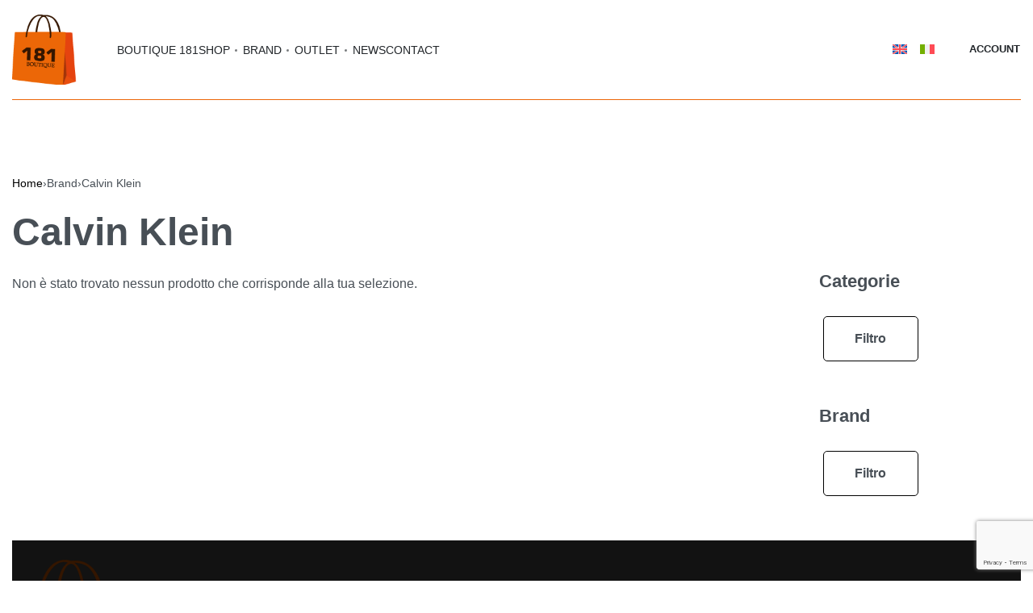

--- FILE ---
content_type: text/html; charset=UTF-8
request_url: https://boutique181.it/brand/calvin-klein/?filter_cat_0=15
body_size: 44188
content:
<!DOCTYPE html>
<html lang="it-IT" data-df  data-container="1440" data-xl="2" data-admin-bar="0" class="elementor-kit-11">
<head>
<meta charset="UTF-8">
<meta name="viewport" content="width=device-width, initial-scale=1">
<link rel="profile" href="//gmpg.org/xfn/11">
<link rel="pingback" href="https://boutique181.it/xmlrpc.php">

<meta name='robots' content='index, follow, max-image-preview:large, max-snippet:-1, max-video-preview:-1' />
	<style>img:is([sizes="auto" i], [sizes^="auto," i]) { contain-intrinsic-size: 3000px 1500px }</style>
	
	<!-- This site is optimized with the Yoast SEO plugin v26.2 - https://yoast.com/wordpress/plugins/seo/ -->
	<title>Calvin Klein Archivi - Boutique 181 Asolo (Treviso)</title>
	<link rel="canonical" href="https://boutique181.it/brand/calvin-klein/" />
	<meta property="og:locale" content="it_IT" />
	<meta property="og:type" content="article" />
	<meta property="og:title" content="Calvin Klein Archivi - Boutique 181 Asolo (Treviso)" />
	<meta property="og:url" content="https://boutique181.it/brand/calvin-klein/" />
	<meta property="og:site_name" content="Boutique 181 Asolo (Treviso)" />
	<meta name="twitter:card" content="summary_large_image" />
	<script type="application/ld+json" class="yoast-schema-graph">{"@context":"https://schema.org","@graph":[{"@type":"CollectionPage","@id":"https://boutique181.it/brand/calvin-klein/","url":"https://boutique181.it/brand/calvin-klein/","name":"Calvin Klein Archivi - Boutique 181 Asolo (Treviso)","isPartOf":{"@id":"https://boutique181.it/#website"},"breadcrumb":{"@id":"https://boutique181.it/brand/calvin-klein/#breadcrumb"},"inLanguage":"it-IT"},{"@type":"BreadcrumbList","@id":"https://boutique181.it/brand/calvin-klein/#breadcrumb","itemListElement":[{"@type":"ListItem","position":1,"name":"Home","item":"https://boutique181.it/"},{"@type":"ListItem","position":2,"name":"Calvin Klein"}]},{"@type":"WebSite","@id":"https://boutique181.it/#website","url":"https://boutique181.it/","name":"Boutique 181 Asolo (Treviso)","description":"","publisher":{"@id":"https://boutique181.it/#organization"},"potentialAction":[{"@type":"SearchAction","target":{"@type":"EntryPoint","urlTemplate":"https://boutique181.it/?s={search_term_string}"},"query-input":{"@type":"PropertyValueSpecification","valueRequired":true,"valueName":"search_term_string"}}],"inLanguage":"it-IT"},{"@type":"Organization","@id":"https://boutique181.it/#organization","name":"Boutiuque 181 Asolo TV","url":"https://boutique181.it/","logo":{"@type":"ImageObject","inLanguage":"it-IT","@id":"https://boutique181.it/#/schema/logo/image/","url":"https://boutique181.it/wp-content/uploads/2022/01/boutique-181.png","contentUrl":"https://boutique181.it/wp-content/uploads/2022/01/boutique-181.png","width":400,"height":448,"caption":"Boutiuque 181 Asolo TV"},"image":{"@id":"https://boutique181.it/#/schema/logo/image/"}}]}</script>
	<!-- / Yoast SEO plugin. -->


<link rel='dns-prefetch' href='//cdn.iubenda.com' />
<link href='//use.typekit.net' crossorigin rel='preconnect' />
<link rel="alternate" type="application/rss+xml" title="Boutique 181 Asolo (Treviso) &raquo; Feed" href="https://boutique181.it/feed/" />
<link rel="alternate" type="application/rss+xml" title="Feed Boutique 181 Asolo (Treviso) &raquo; Calvin Klein Brand" href="https://boutique181.it/brand/calvin-klein/feed/" />
<link rel='stylesheet' id='wp-block-library-css' href='https://boutique181.it/wp-includes/css/dist/block-library/style.min.css?ver=6.8.3' type='text/css' media='all' />
<style id='classic-theme-styles-inline-css' type='text/css'>
/*! This file is auto-generated */
.wp-block-button__link{color:#fff;background-color:#32373c;border-radius:9999px;box-shadow:none;text-decoration:none;padding:calc(.667em + 2px) calc(1.333em + 2px);font-size:1.125em}.wp-block-file__button{background:#32373c;color:#fff;text-decoration:none}
</style>
<style id='global-styles-inline-css' type='text/css'>
:root{--wp--preset--aspect-ratio--square: 1;--wp--preset--aspect-ratio--4-3: 4/3;--wp--preset--aspect-ratio--3-4: 3/4;--wp--preset--aspect-ratio--3-2: 3/2;--wp--preset--aspect-ratio--2-3: 2/3;--wp--preset--aspect-ratio--16-9: 16/9;--wp--preset--aspect-ratio--9-16: 9/16;--wp--preset--color--black: #000000;--wp--preset--color--cyan-bluish-gray: #abb8c3;--wp--preset--color--white: #ffffff;--wp--preset--color--pale-pink: #f78da7;--wp--preset--color--vivid-red: #cf2e2e;--wp--preset--color--luminous-vivid-orange: #ff6900;--wp--preset--color--luminous-vivid-amber: #fcb900;--wp--preset--color--light-green-cyan: #7bdcb5;--wp--preset--color--vivid-green-cyan: #00d084;--wp--preset--color--pale-cyan-blue: #8ed1fc;--wp--preset--color--vivid-cyan-blue: #0693e3;--wp--preset--color--vivid-purple: #9b51e0;--wp--preset--gradient--vivid-cyan-blue-to-vivid-purple: linear-gradient(135deg,rgba(6,147,227,1) 0%,rgb(155,81,224) 100%);--wp--preset--gradient--light-green-cyan-to-vivid-green-cyan: linear-gradient(135deg,rgb(122,220,180) 0%,rgb(0,208,130) 100%);--wp--preset--gradient--luminous-vivid-amber-to-luminous-vivid-orange: linear-gradient(135deg,rgba(252,185,0,1) 0%,rgba(255,105,0,1) 100%);--wp--preset--gradient--luminous-vivid-orange-to-vivid-red: linear-gradient(135deg,rgba(255,105,0,1) 0%,rgb(207,46,46) 100%);--wp--preset--gradient--very-light-gray-to-cyan-bluish-gray: linear-gradient(135deg,rgb(238,238,238) 0%,rgb(169,184,195) 100%);--wp--preset--gradient--cool-to-warm-spectrum: linear-gradient(135deg,rgb(74,234,220) 0%,rgb(151,120,209) 20%,rgb(207,42,186) 40%,rgb(238,44,130) 60%,rgb(251,105,98) 80%,rgb(254,248,76) 100%);--wp--preset--gradient--blush-light-purple: linear-gradient(135deg,rgb(255,206,236) 0%,rgb(152,150,240) 100%);--wp--preset--gradient--blush-bordeaux: linear-gradient(135deg,rgb(254,205,165) 0%,rgb(254,45,45) 50%,rgb(107,0,62) 100%);--wp--preset--gradient--luminous-dusk: linear-gradient(135deg,rgb(255,203,112) 0%,rgb(199,81,192) 50%,rgb(65,88,208) 100%);--wp--preset--gradient--pale-ocean: linear-gradient(135deg,rgb(255,245,203) 0%,rgb(182,227,212) 50%,rgb(51,167,181) 100%);--wp--preset--gradient--electric-grass: linear-gradient(135deg,rgb(202,248,128) 0%,rgb(113,206,126) 100%);--wp--preset--gradient--midnight: linear-gradient(135deg,rgb(2,3,129) 0%,rgb(40,116,252) 100%);--wp--preset--font-size--small: 13px;--wp--preset--font-size--medium: 20px;--wp--preset--font-size--large: 36px;--wp--preset--font-size--x-large: 42px;--wp--preset--spacing--20: 0.44rem;--wp--preset--spacing--30: 0.67rem;--wp--preset--spacing--40: 1rem;--wp--preset--spacing--50: 1.5rem;--wp--preset--spacing--60: 2.25rem;--wp--preset--spacing--70: 3.38rem;--wp--preset--spacing--80: 5.06rem;--wp--preset--shadow--natural: 6px 6px 9px rgba(0, 0, 0, 0.2);--wp--preset--shadow--deep: 12px 12px 50px rgba(0, 0, 0, 0.4);--wp--preset--shadow--sharp: 6px 6px 0px rgba(0, 0, 0, 0.2);--wp--preset--shadow--outlined: 6px 6px 0px -3px rgba(255, 255, 255, 1), 6px 6px rgba(0, 0, 0, 1);--wp--preset--shadow--crisp: 6px 6px 0px rgba(0, 0, 0, 1);}:where(.is-layout-flex){gap: 0.5em;}:where(.is-layout-grid){gap: 0.5em;}body .is-layout-flex{display: flex;}.is-layout-flex{flex-wrap: wrap;align-items: center;}.is-layout-flex > :is(*, div){margin: 0;}body .is-layout-grid{display: grid;}.is-layout-grid > :is(*, div){margin: 0;}:where(.wp-block-columns.is-layout-flex){gap: 2em;}:where(.wp-block-columns.is-layout-grid){gap: 2em;}:where(.wp-block-post-template.is-layout-flex){gap: 1.25em;}:where(.wp-block-post-template.is-layout-grid){gap: 1.25em;}.has-black-color{color: var(--wp--preset--color--black) !important;}.has-cyan-bluish-gray-color{color: var(--wp--preset--color--cyan-bluish-gray) !important;}.has-white-color{color: var(--wp--preset--color--white) !important;}.has-pale-pink-color{color: var(--wp--preset--color--pale-pink) !important;}.has-vivid-red-color{color: var(--wp--preset--color--vivid-red) !important;}.has-luminous-vivid-orange-color{color: var(--wp--preset--color--luminous-vivid-orange) !important;}.has-luminous-vivid-amber-color{color: var(--wp--preset--color--luminous-vivid-amber) !important;}.has-light-green-cyan-color{color: var(--wp--preset--color--light-green-cyan) !important;}.has-vivid-green-cyan-color{color: var(--wp--preset--color--vivid-green-cyan) !important;}.has-pale-cyan-blue-color{color: var(--wp--preset--color--pale-cyan-blue) !important;}.has-vivid-cyan-blue-color{color: var(--wp--preset--color--vivid-cyan-blue) !important;}.has-vivid-purple-color{color: var(--wp--preset--color--vivid-purple) !important;}.has-black-background-color{background-color: var(--wp--preset--color--black) !important;}.has-cyan-bluish-gray-background-color{background-color: var(--wp--preset--color--cyan-bluish-gray) !important;}.has-white-background-color{background-color: var(--wp--preset--color--white) !important;}.has-pale-pink-background-color{background-color: var(--wp--preset--color--pale-pink) !important;}.has-vivid-red-background-color{background-color: var(--wp--preset--color--vivid-red) !important;}.has-luminous-vivid-orange-background-color{background-color: var(--wp--preset--color--luminous-vivid-orange) !important;}.has-luminous-vivid-amber-background-color{background-color: var(--wp--preset--color--luminous-vivid-amber) !important;}.has-light-green-cyan-background-color{background-color: var(--wp--preset--color--light-green-cyan) !important;}.has-vivid-green-cyan-background-color{background-color: var(--wp--preset--color--vivid-green-cyan) !important;}.has-pale-cyan-blue-background-color{background-color: var(--wp--preset--color--pale-cyan-blue) !important;}.has-vivid-cyan-blue-background-color{background-color: var(--wp--preset--color--vivid-cyan-blue) !important;}.has-vivid-purple-background-color{background-color: var(--wp--preset--color--vivid-purple) !important;}.has-black-border-color{border-color: var(--wp--preset--color--black) !important;}.has-cyan-bluish-gray-border-color{border-color: var(--wp--preset--color--cyan-bluish-gray) !important;}.has-white-border-color{border-color: var(--wp--preset--color--white) !important;}.has-pale-pink-border-color{border-color: var(--wp--preset--color--pale-pink) !important;}.has-vivid-red-border-color{border-color: var(--wp--preset--color--vivid-red) !important;}.has-luminous-vivid-orange-border-color{border-color: var(--wp--preset--color--luminous-vivid-orange) !important;}.has-luminous-vivid-amber-border-color{border-color: var(--wp--preset--color--luminous-vivid-amber) !important;}.has-light-green-cyan-border-color{border-color: var(--wp--preset--color--light-green-cyan) !important;}.has-vivid-green-cyan-border-color{border-color: var(--wp--preset--color--vivid-green-cyan) !important;}.has-pale-cyan-blue-border-color{border-color: var(--wp--preset--color--pale-cyan-blue) !important;}.has-vivid-cyan-blue-border-color{border-color: var(--wp--preset--color--vivid-cyan-blue) !important;}.has-vivid-purple-border-color{border-color: var(--wp--preset--color--vivid-purple) !important;}.has-vivid-cyan-blue-to-vivid-purple-gradient-background{background: var(--wp--preset--gradient--vivid-cyan-blue-to-vivid-purple) !important;}.has-light-green-cyan-to-vivid-green-cyan-gradient-background{background: var(--wp--preset--gradient--light-green-cyan-to-vivid-green-cyan) !important;}.has-luminous-vivid-amber-to-luminous-vivid-orange-gradient-background{background: var(--wp--preset--gradient--luminous-vivid-amber-to-luminous-vivid-orange) !important;}.has-luminous-vivid-orange-to-vivid-red-gradient-background{background: var(--wp--preset--gradient--luminous-vivid-orange-to-vivid-red) !important;}.has-very-light-gray-to-cyan-bluish-gray-gradient-background{background: var(--wp--preset--gradient--very-light-gray-to-cyan-bluish-gray) !important;}.has-cool-to-warm-spectrum-gradient-background{background: var(--wp--preset--gradient--cool-to-warm-spectrum) !important;}.has-blush-light-purple-gradient-background{background: var(--wp--preset--gradient--blush-light-purple) !important;}.has-blush-bordeaux-gradient-background{background: var(--wp--preset--gradient--blush-bordeaux) !important;}.has-luminous-dusk-gradient-background{background: var(--wp--preset--gradient--luminous-dusk) !important;}.has-pale-ocean-gradient-background{background: var(--wp--preset--gradient--pale-ocean) !important;}.has-electric-grass-gradient-background{background: var(--wp--preset--gradient--electric-grass) !important;}.has-midnight-gradient-background{background: var(--wp--preset--gradient--midnight) !important;}.has-small-font-size{font-size: var(--wp--preset--font-size--small) !important;}.has-medium-font-size{font-size: var(--wp--preset--font-size--medium) !important;}.has-large-font-size{font-size: var(--wp--preset--font-size--large) !important;}.has-x-large-font-size{font-size: var(--wp--preset--font-size--x-large) !important;}
:where(.wp-block-post-template.is-layout-flex){gap: 1.25em;}:where(.wp-block-post-template.is-layout-grid){gap: 1.25em;}
:where(.wp-block-columns.is-layout-flex){gap: 2em;}:where(.wp-block-columns.is-layout-grid){gap: 2em;}
:root :where(.wp-block-pullquote){font-size: 1.5em;line-height: 1.6;}
</style>
<style id='woocommerce-inline-inline-css' type='text/css'>
.woocommerce form .form-row .required { visibility: visible; }
.woocommerce form .form-row abbr.required { visibility: visible; }
</style>
<link rel='stylesheet' id='wpml-legacy-horizontal-list-0-css' href='https://boutique181.it/wp-content/plugins/sitepress-multilingual-cms/templates/language-switchers/legacy-list-horizontal/style.min.css?ver=1' type='text/css' media='all' />
<link rel='stylesheet' id='ywctm-frontend-css' href='https://boutique181.it/wp-content/plugins/yith-woocommerce-catalog-mode/assets/css/frontend.min.css?ver=2.50.0' type='text/css' media='all' />
<style id='ywctm-frontend-inline-css' type='text/css'>
.widget.woocommerce.widget_shopping_cart{display: none !important}
</style>
<link rel='stylesheet' id='pwb-styles-frontend-css' href='https://boutique181.it/wp-content/plugins/perfect-woocommerce-brands/build/frontend/css/style.css?ver=3.6.3' type='text/css' media='all' />
<link rel='stylesheet' id='elementor-frontend-css' href='https://boutique181.it/wp-content/plugins/elementor/assets/css/frontend.min.css?ver=3.32.5' type='text/css' media='all' />
<link id="rey-hs-css" type="text/css" href="https://boutique181.it/wp-content/uploads/rey/hs-6a7111e7cc.css?ver=3.1.9.1761220812"  rel="stylesheet" media="all"  />
<link id="rey-ds-css" type="text/css" href="https://boutique181.it/wp-content/uploads/rey/ds-c9d1f8df4b.css?ver=3.1.9.1761222864" data-noptimize="" data-no-optimize="1" data-pagespeed-no-defer="" data-pagespeed-no-transform="" data-minify="1" rel="preload" as="style" onload="this.onload=null;this.rel='stylesheet';" media="all"  />
<noscript><link rel="stylesheet" href="https://boutique181.it/wp-content/uploads/rey/ds-c9d1f8df4b.css" data-no-minify="1"></noscript>
<link rel='stylesheet' id='elementor-post-26-css' href='https://boutique181.it/wp-content/uploads/elementor/css/post-26.css?ver=1761220789' type='text/css' media='all' />
<link rel="stylesheet" onload="this.onload=null;this.media='all';" media="print"  data-noptimize="" data-no-optimize="1" data-pagespeed-no-defer="" data-pagespeed-no-transform="" data-minify="1" data-no-rel='stylesheet' id='elementor-post-211-css' href='https://boutique181.it/wp-content/uploads/elementor/css/post-211.css?ver=1761220789' type='text/css' data-media='all' />
<noscript><link rel='stylesheet' data-noptimize="" data-no-optimize="1" data-pagespeed-no-defer="" data-pagespeed-no-transform="" data-minify="1" data-id='elementor-post-211-css' href='https://boutique181.it/wp-content/uploads/elementor/css/post-211.css?ver=1761220789' data-type='text/css' data-media='all' />
</noscript><link rel="preload" as="style" onload="this.onload=null;this.rel='stylesheet';" media="all"   data-no-rel='stylesheet' id='rey-wp-style-child-css' href='https://boutique181.it/wp-content/themes/rey-child/style.css?ver=6.8.3' type='text/css' data-media='all' />
<noscript><link rel='stylesheet'  data-id='rey-wp-style-child-css' href='https://boutique181.it/wp-content/themes/rey-child/style.css?ver=6.8.3' data-type='text/css' data-media='all' />
</noscript><script type="text/javascript" src="https://boutique181.it/wp-includes/js/jquery/jquery.min.js?ver=3.7.1" id="jquery-core-js"></script>
<script type="text/javascript" src="https://boutique181.it/wp-includes/js/jquery/jquery-migrate.min.js?ver=3.4.1" id="jquery-migrate-js"></script>
<script type="text/javascript" id="jquery-js-after">
/* <![CDATA[ */
if (typeof (window.wpfReadyList) == "undefined") {
			var v = jQuery.fn.jquery;
			if (v && parseInt(v) >= 3 && window.self === window.top) {
				var readyList=[];
				window.originalReadyMethod = jQuery.fn.ready;
				jQuery.fn.ready = function(){
					if(arguments.length && arguments.length > 0 && typeof arguments[0] === "function") {
						readyList.push({"c": this, "a": arguments});
					}
					return window.originalReadyMethod.apply( this, arguments );
				};
				window.wpfReadyList = readyList;
			}}
/* ]]> */
</script>

<script  type="text/javascript" class=" _iub_cs_skip" type="text/javascript" id="iubenda-head-inline-scripts-0">
/* <![CDATA[ */

var _iub = _iub || [];
_iub.csConfiguration = {"askConsentAtCookiePolicyUpdate":true,"countryDetection":true,"enableFadp":true,"enableLgpd":true,"enableUspr":true,"floatingPreferencesButtonDisplay":"bottom-left","lgpdAppliesGlobally":false,"perPurposeConsent":true,"siteId":3322074,"whitelabel":false,"cookiePolicyId":82372349,"lang":"it","cookiePolicyUrl":"https://boutique181.it/privacy-policy/","privacyPolicyUrl":"https://boutique181.it/privacy-policy/","privacyPolicyNoticeAtCollectionUrl":"https://boutique181.it/privacy-policy/", "banner":{ "acceptButtonColor":"#EC660A","acceptButtonDisplay":true,"closeButtonRejects":true,"customizeButtonDisplay":true,"explicitWithdrawal":true,"listPurposes":true,"position":"bottom","rejectButtonColor":"#EC660A","rejectButtonDisplay":true,"showPurposesToggles":true }};
/* ]]> */
</script>
<script  type="text/javascript" class=" _iub_cs_skip" type="text/javascript" src="//cdn.iubenda.com/cs/gpp/stub.js?ver=3.12.4" id="iubenda-head-scripts-1-js"></script>
<script  type="text/javascript" charset="UTF-8" async="" class=" _iub_cs_skip" type="text/javascript" src="//cdn.iubenda.com/cs/iubenda_cs.js?ver=3.12.4" id="iubenda-head-scripts-2-js"></script>
<script type="text/javascript" id="wpml-cookie-js-extra">
/* <![CDATA[ */
var wpml_cookies = {"wp-wpml_current_language":{"value":"it","expires":1,"path":"\/"}};
var wpml_cookies = {"wp-wpml_current_language":{"value":"it","expires":1,"path":"\/"}};
/* ]]> */
</script>
<script type="text/javascript" src="https://boutique181.it/wp-content/plugins/sitepress-multilingual-cms/res/js/cookies/language-cookie.js?ver=484900" id="wpml-cookie-js" defer="defer" data-wp-strategy="defer"></script>
<script type="text/javascript" src="https://boutique181.it/wp-content/plugins/woocommerce/assets/js/jquery-blockui/jquery.blockUI.min.js?ver=2.7.0-wc.10.3.0" id="wc-jquery-blockui-js" defer="defer" data-wp-strategy="defer"></script>
<script type="text/javascript" id="wc-add-to-cart-js-extra">
/* <![CDATA[ */
var wc_add_to_cart_params = {"ajax_url":"\/wp-admin\/admin-ajax.php","wc_ajax_url":"\/?wc-ajax=%%endpoint%%","i18n_view_cart":"Visualizza carrello","cart_url":"https:\/\/boutique181.it\/cart\/","is_cart":"","cart_redirect_after_add":"no"};
/* ]]> */
</script>
<script type="text/javascript" src="https://boutique181.it/wp-content/plugins/woocommerce/assets/js/frontend/add-to-cart.min.js?ver=10.3.0" id="wc-add-to-cart-js" defer="defer" data-wp-strategy="defer"></script>
<script type="text/javascript" src="https://boutique181.it/wp-content/plugins/woocommerce/assets/js/js-cookie/js.cookie.min.js?ver=2.1.4-wc.10.3.0" id="wc-js-cookie-js" defer="defer" data-wp-strategy="defer"></script>
<script type="text/javascript" id="woocommerce-js-extra">
/* <![CDATA[ */
var woocommerce_params = {"ajax_url":"\/wp-admin\/admin-ajax.php","wc_ajax_url":"\/?wc-ajax=%%endpoint%%","i18n_password_show":"Mostra password","i18n_password_hide":"Nascondi password"};
/* ]]> */
</script>
<script type="text/javascript" src="https://boutique181.it/wp-content/plugins/woocommerce/assets/js/frontend/woocommerce.min.js?ver=10.3.0" id="woocommerce-js" defer="defer" data-wp-strategy="defer"></script>
<link rel="https://api.w.org/" href="https://boutique181.it/wp-json/" /><link rel="alternate" title="JSON" type="application/json" href="https://boutique181.it/wp-json/wp/v2/pwb-brand/321" /><link rel="EditURI" type="application/rsd+xml" title="RSD" href="https://boutique181.it/xmlrpc.php?rsd" />
<meta name="generator" content="WordPress 6.8.3" />
<meta name="generator" content="WooCommerce 10.3.0" />
<meta name="generator" content="WPML ver:4.8.4 stt:1,27;" />

<!-- Google Tag Manager -->
<script>
(function(w, d, s, l, i) {
    w[l] = w[l] || [];
    w[l].push({
        'gtm.start': new Date().getTime(),
        event: 'gtm.js'
    });
    var f = d.getElementsByTagName(s)[0],
        j = d.createElement(s),
        dl = l != 'dataLayer' ? '&l=' + l : '';
    j.async = true;
    j.src =
        'https://www.googletagmanager.com/gtm.js?id=' + i + dl;
    f.parentNode.insertBefore(j, f);
})(window, document, 'script', 'dataLayer', 'GTM-NFLVSVG');
</script>
<!-- End Google Tag Manager -->

	<noscript><style>
		.woocommerce ul.products li.product.is-animated-entry {opacity: 1;transform: none;}
		.woocommerce div.product .woocommerce-product-gallery:after {display: none;}
		.woocommerce div.product .woocommerce-product-gallery .woocommerce-product-gallery__wrapper {opacity: 1}
	</style></noscript>
		<noscript><style>.woocommerce-product-gallery{ opacity: 1 !important; }</style></noscript>
	<meta name="generator" content="Elementor 3.32.5; features: additional_custom_breakpoints; settings: css_print_method-external, google_font-enabled, font_display-auto">
			<style>
				.e-con.e-parent:nth-of-type(n+4):not(.e-lazyloaded):not(.e-no-lazyload),
				.e-con.e-parent:nth-of-type(n+4):not(.e-lazyloaded):not(.e-no-lazyload) * {
					background-image: none !important;
				}
				@media screen and (max-height: 1024px) {
					.e-con.e-parent:nth-of-type(n+3):not(.e-lazyloaded):not(.e-no-lazyload),
					.e-con.e-parent:nth-of-type(n+3):not(.e-lazyloaded):not(.e-no-lazyload) * {
						background-image: none !important;
					}
				}
				@media screen and (max-height: 640px) {
					.e-con.e-parent:nth-of-type(n+2):not(.e-lazyloaded):not(.e-no-lazyload),
					.e-con.e-parent:nth-of-type(n+2):not(.e-lazyloaded):not(.e-no-lazyload) * {
						background-image: none !important;
					}
				}
			</style>
			<link rel="icon" href="https://boutique181.it/wp-content/uploads/2021/12/cropped-favicon-boutique-181-32x32.png" sizes="32x32" />
<link rel="icon" href="https://boutique181.it/wp-content/uploads/2021/12/cropped-favicon-boutique-181-192x192.png" sizes="192x192" />
<link rel="apple-touch-icon" href="https://boutique181.it/wp-content/uploads/2021/12/cropped-favicon-boutique-181-180x180.png" />
<meta name="msapplication-TileImage" content="https://boutique181.it/wp-content/uploads/2021/12/cropped-favicon-boutique-181-270x270.png" />
<style id="reycore-inline-styles" data-noptimize="" data-no-optimize="1" data-pagespeed-no-defer="" data-pagespeed-no-transform="" data-minify="1">:root{--rey-container-spacing:15px;--main-gutter-size:15px;--body-bg-color:#ffffff;--neutral-hue:210;--blog-columns:1;--sidebar-size:27%;--woocommerce-products-gutter:30px;--woocommerce-sidebar-size:20%;--woocommerce-loop-basic-padding:0px;--woocommerce-summary-size:36%;--woocommerce-summary-padding:0px;--star-rating-color:#ff4545;}.woocommerce-store-notice .woocommerce-store-notice-content{min-height:32px;}@media (min-width: 768px) and (max-width: 1025px){:root{--rey-container-spacing:15px;--main-gutter-size:15px;--blog-columns:1;--woocommerce-products-gutter:10px;--woocommerce-summary-padding:0px;}}@media (max-width: 767px){:root{--rey-container-spacing:15px;--main-gutter-size:15px;--blog-columns:1;--woocommerce-products-gutter:10px;--woocommerce-summary-padding:0px;}}@font-face { font-family:'Lato';font-style:normal;font-weight:400;font-display:swap;src:url(https://boutique181.it/wp-content/fonts/lato/b8958a3e56550838) format('woff');}@font-face { font-family:'Rey Secondary';font-style:normal;font-weight:400;font-display:swap;src:url(https://boutique181.it/wp-content/fonts/lato/b8958a3e56550838) format('woff');}@media (max-width: 1024px) {			:root {				--nav-breakpoint-desktop: none;				--nav-breakpoint-mobile: flex;			}		} :root{--secondary-ff:Lato, "Helvetica Neue", Helvetica, Arial, sans-serif;--body-font-family: var(--primary-ff);--accent-color:#212529;--accent-hover-color:#000000;--accent-text-color:#fff;} :root{ --woocommerce-grid-columns:4; } @media(min-width: 768px) and (max-width: 1024px){:root{ --woocommerce-grid-columns:2; }} @media(max-width: 767px){:root{ --woocommerce-grid-columns:2; }}  /* * The Typekit service used to deliver this font or fonts for use on websites * is provided by Adobe and is subject to these Terms of Use * http://www.adobe.com/products/eulas/tou_typekit. For font license * information, see the list below. * * josefin-sans:*  - http://typekit.com/eulas/00000000000000003b9b25a0 *  - http://typekit.com/eulas/00000000000000003b9b259a *  - http://typekit.com/eulas/00000000000000003b9b259c *  - http://typekit.com/eulas/00000000000000003b9b259e * * © 2009-2025 Adobe Systems Incorporated. All Rights Reserved. *//*{"last_published":"2019-07-10 19:36:50 UTC"}*/@import url("https://p.typekit.net/p.css?s=1&k=tcz4yde&ht=tk&f=15623.15624.15627.15629&a=2335181&app=typekit&e=css");@font-face{font-display:swap;font-family:"josefin-sans";src:url("https://use.typekit.net/af/33782b/00000000000000003b9b25a0/27/l?primer=7cdcb44be4a7db8877ffa5c0007b8dd865b3bbc383831fe2ea177f62257a9191&fvd=n7&v=3") format("woff2"),url("https://use.typekit.net/af/33782b/00000000000000003b9b25a0/27/d?primer=7cdcb44be4a7db8877ffa5c0007b8dd865b3bbc383831fe2ea177f62257a9191&fvd=n7&v=3") format("woff"),url("https://use.typekit.net/af/33782b/00000000000000003b9b25a0/27/a?primer=7cdcb44be4a7db8877ffa5c0007b8dd865b3bbc383831fe2ea177f62257a9191&fvd=n7&v=3") format("opentype");font-display:auto;font-style:normal;font-weight:700;font-stretch:normal;}@font-face{font-display:swap;font-family:"josefin-sans";src:url("https://use.typekit.net/af/2df53c/00000000000000003b9b259a/27/l?primer=7cdcb44be4a7db8877ffa5c0007b8dd865b3bbc383831fe2ea177f62257a9191&fvd=n3&v=3") format("woff2"),url("https://use.typekit.net/af/2df53c/00000000000000003b9b259a/27/d?primer=7cdcb44be4a7db8877ffa5c0007b8dd865b3bbc383831fe2ea177f62257a9191&fvd=n3&v=3") format("woff"),url("https://use.typekit.net/af/2df53c/00000000000000003b9b259a/27/a?primer=7cdcb44be4a7db8877ffa5c0007b8dd865b3bbc383831fe2ea177f62257a9191&fvd=n3&v=3") format("opentype");font-display:auto;font-style:normal;font-weight:300;font-stretch:normal;}@font-face{font-display:swap;font-family:"josefin-sans";src:url("https://use.typekit.net/af/71deb6/00000000000000003b9b259c/27/l?primer=7cdcb44be4a7db8877ffa5c0007b8dd865b3bbc383831fe2ea177f62257a9191&fvd=n4&v=3") format("woff2"),url("https://use.typekit.net/af/71deb6/00000000000000003b9b259c/27/d?primer=7cdcb44be4a7db8877ffa5c0007b8dd865b3bbc383831fe2ea177f62257a9191&fvd=n4&v=3") format("woff"),url("https://use.typekit.net/af/71deb6/00000000000000003b9b259c/27/a?primer=7cdcb44be4a7db8877ffa5c0007b8dd865b3bbc383831fe2ea177f62257a9191&fvd=n4&v=3") format("opentype");font-display:auto;font-style:normal;font-weight:400;font-stretch:normal;}@font-face{font-display:swap;font-family:"josefin-sans";src:url("https://use.typekit.net/af/81ab64/00000000000000003b9b259e/27/l?primer=7cdcb44be4a7db8877ffa5c0007b8dd865b3bbc383831fe2ea177f62257a9191&fvd=n6&v=3") format("woff2"),url("https://use.typekit.net/af/81ab64/00000000000000003b9b259e/27/d?primer=7cdcb44be4a7db8877ffa5c0007b8dd865b3bbc383831fe2ea177f62257a9191&fvd=n6&v=3") format("woff"),url("https://use.typekit.net/af/81ab64/00000000000000003b9b259e/27/a?primer=7cdcb44be4a7db8877ffa5c0007b8dd865b3bbc383831fe2ea177f62257a9191&fvd=n6&v=3") format("opentype");font-display:auto;font-style:normal;font-weight:600;font-stretch:normal;}.tk-josefin-sans { font-family:"josefin-sans",sans-serif;}    </style><style id="rey-lazy-bg">.rey-js .elementor-element.rey-lazyBg, .rey-js .elementor-element.rey-lazyBg > .elementor-widget-container, .rey-js .elementor-element.rey-lazyBg > .elementor-widget-wrap { background-image: none !important; }</style></head>

<body class="archive tax-pwb-brand term-calvin-klein term-321 wp-custom-logo wp-theme-rey wp-child-theme-rey-child theme-rey woocommerce woocommerce-page woocommerce-no-js rey-no-js ltr elementor-default elementor-kit-11 rey-cwidth--default elementor-opt --catalog-mode r-notices" data-id="321" itemtype="https://schema.org/WebPage" itemscope="itemscope">

<script type="text/javascript" id="rey-no-js" data-noptimize data-no-optimize="1" data-no-defer="1">
		document.body.classList.remove('rey-no-js');document.body.classList.add('rey-js');
	</script>		<script type="text/javascript" id="rey-instant-js" data-noptimize="" data-no-optimize="1" data-no-defer="1" data-pagespeed-no-defer="">
			(function(){
				if( ! window.matchMedia("(max-width: 1024px)").matches && ("IntersectionObserver" in window) ){
					var io = new IntersectionObserver(entries => {
						window.reyScrollbarWidth = window.innerWidth - entries[0].boundingClientRect.width;
						document.documentElement.style.setProperty('--scrollbar-width', window.reyScrollbarWidth + "px");
						io.disconnect();
					});
					io.observe(document.documentElement);
				}
				let cw = parseInt(document.documentElement.getAttribute('data-container') || 1440);
				const sxl = function () {
					let xl;
					if ( window.matchMedia('(min-width: 1025px) and (max-width: ' + cw + 'px)').matches ) xl = 1; // 1440px - 1025px
					else if ( window.matchMedia('(min-width: ' + (cw + 1) + 'px)').matches ) xl = 2; // +1440px
					document.documentElement.setAttribute('data-xl', xl || 0);
				};
				sxl(); window.addEventListener('resize', sxl);
			})();
		</script>
		
	<a href="#content" class="skip-link screen-reader-text">Skip to content</a>

	<div id="page" class="rey-siteWrapper ">

		
<div class="rey-overlay rey-overlay--site" style="opacity:0;"></div>

		
<header class="rey-siteHeader rey-siteHeader--custom rey-siteHeader--26 header-pos--rel" >

			<div data-elementor-type="wp-post" data-elementor-id="26" class="elementor elementor-26" data-elementor-gstype="header" data-page-el-selector="body.elementor-page-26">
						<section class="elementor-section elementor-top-section elementor-element elementor-element-997fda9 elementor-section-boxed elementor-section-height-default elementor-section-height-default" data-id="997fda9" data-element_type="section">
						<div class="elementor-container elementor-column-gap-default">
					<div class="elementor-column elementor-col-100 elementor-top-column elementor-element elementor-element-c17dde2" data-id="c17dde2" data-element_type="column">
			<div class="elementor-column-wrap--c17dde2 elementor-widget-wrap elementor-element-populated">
							</div>
		</div>
					</div>
		</section>
				<section class="elementor-section elementor-top-section elementor-element elementor-element-2b557cd rey-section-bg--classic elementor-hidden-desktop elementor-hidden-tablet elementor-hidden-mobile elementor-section-boxed elementor-section-height-default elementor-section-height-default" data-id="2b557cd" data-element_type="section" data-settings="{&quot;background_background&quot;:&quot;classic&quot;}">
						<div class="elementor-container elementor-column-gap-default">
					<div class="elementor-column elementor-col-100 elementor-top-column elementor-element elementor-element-3138334" data-id="3138334" data-element_type="column">
			<div class="elementor-column-wrap--3138334 elementor-widget-wrap elementor-element-populated">
						<div class="elementor-element elementor-element-eeb6c5e elementor-widget elementor-widget-text-editor" data-id="eeb6c5e" data-element_type="widget" data-widget_type="text-editor.default">
				<div class="elementor-widget-container">
									<p><span style="font-size: 24px;color: #fff;margin-bottom: 0px;padding-bottom: 0px">Fashion week -30%<br>
</span><span>
</span></p><p><span style="color: #fff;font-size:14px">outerwear jackets mens, womens and kids</span></p>								</div>
				</div>
					</div>
		</div>
					</div>
		</section>
				<section class="elementor-section elementor-top-section elementor-element elementor-element-99bb936 elementor-section-height-min-height rey-flexWrap elementor-hidden-tablet elementor-hidden-mobile elementor-section-boxed elementor-section-height-default elementor-section-items-middle" data-id="99bb936" data-element_type="section">
						<div class="elementor-container elementor-column-gap-no">
					<div class="elementor-column elementor-col-100 elementor-top-column elementor-element elementor-element-a7ae8d9" data-id="a7ae8d9" data-element_type="column">
			<div class="elementor-column-wrap--a7ae8d9 elementor-widget-wrap elementor-element-populated">
						<div class="elementor-element elementor-element-2236fe3 elementor-widget__width-auto elementor-widget elementor-widget-reycore-header-logo" data-id="2236fe3" data-element_type="widget" data-widget_type="reycore-header-logo.default">
				<div class="elementor-widget-container">
					
<div class="rey-logoWrapper">

	
        <div class="rey-siteLogo">
			<a href="https://boutique181.it/" data-no-lazy="1" data-skip-lazy="1" class="no-lazy custom-logo-link" rel="home" itemprop="url"><img width="120" height="133" src="https://boutique181.it/wp-content/uploads/2022/01/cropped-boutique181.png" data-no-lazy="1" data-skip-lazy="1" class="no-lazy custom-logo" alt="Boutique 181 Asolo (Treviso)" loading="eager" decoding="async" srcset="https://boutique181.it/wp-content/uploads/2022/01/cropped-boutique181.png 120w, https://boutique181.it/wp-content/uploads/2022/01/cropped-boutique181-27x30.png 27w" sizes="(max-width: 120px) 100vw, 120px" /><img width="120" height="133" src="https://boutique181.it/wp-content/uploads/2022/01/cropped-boutique181.png" data-no-lazy="1" data-skip-lazy="1" class="no-lazy rey-mobileLogo" alt="" decoding="async" srcset="https://boutique181.it/wp-content/uploads/2022/01/cropped-boutique181.png 120w, https://boutique181.it/wp-content/uploads/2022/01/cropped-boutique181-27x30.png 27w" sizes="(max-width: 120px) 100vw, 120px" /></a>		</div>

    </div>
<!-- .rey-logoWrapper -->
				</div>
				</div>
				<div class="elementor-element elementor-element-0ab3bb1 elementor-widget__width-auto --il--left --il--tablet-right --il--mobile-right --icons-start --submenu-display-collapsed --tap-open --panel-dir--left elementor-widget elementor-widget-reycore-header-navigation" data-id="0ab3bb1" data-element_type="widget" data-widget_type="reycore-header-navigation.default">
				<div class="elementor-widget-container">
					
<button class="btn rey-mainNavigation-mobileBtn rey-headerIcon __hamburger" aria-label="Open menu">
	<div class="__bars">
		<span class="__bar"></span>
		<span class="__bar"></span>
		<span class="__bar"></span>
	</div>
	<svg aria-hidden="true" role="img" id="rey-icon-close-6967879e83aa9" class="rey-icon rey-icon-close " viewbox="0 0 110 110"><g stroke="none" stroke-width="1" fill="none" fill-rule="evenodd" stroke-linecap="square"><path d="M4.79541854,4.29541854 L104.945498,104.445498 L4.79541854,4.29541854 Z" stroke="currentColor" stroke-width="var(--stroke-width, 12px)"></path><path d="M4.79541854,104.704581 L104.945498,4.55450209 L4.79541854,104.704581 Z" stroke="currentColor" stroke-width="var(--stroke-width, 12px)"></path></g></svg></button>
<!-- .rey-mainNavigation-mobileBtn -->

    <nav id="site-navigation-0ab3bb1" class="rey-mainNavigation rey-mainNavigation--desktop --style-default --shadow-1" data-id="-0ab3bb1" aria-label="Main Menu" data-sm-indicator="circle" itemtype="https://schema.org/SiteNavigationElement" itemscope="itemscope">

        <ul id="main-menu-desktop-0ab3bb1" class="rey-mainMenu rey-mainMenu--desktop id--mainMenu--desktop --has-indicators  --megamenu-support"><li id="menu-item-11143" class="menu-item menu-item-type-post_type menu-item-object-page menu-item-11143 depth--0 --is-regular o-id-526"><a href="https://boutique181.it/abbigliamento-asolo-treviso/"><span>BOUTIQUE 181</span></a></li>
<li id="menu-item-20959" class="menu-item menu-item-type-custom menu-item-object-custom menu-item-20959 depth--0 --is-mega --is-mega-gs --mega-boxed menu-item-has-children"><a href="#"><span>SHOP</span><i class="--submenu-indicator --submenu-indicator-circle"></i></a><div class="rey-mega-gs">		<div data-elementor-type="wp-post" data-elementor-id="597" class="elementor elementor-597" data-elementor-gstype="megamenu" data-page-el-selector="body.elementor-page-597">
						<section class="elementor-section elementor-top-section elementor-element elementor-element-84cca4a elementor-section-content-top elementor-section-full_width elementor-section-height-default elementor-section-height-default" data-id="84cca4a" data-element_type="section">
						<div class="elementor-container elementor-column-gap-default">
					<div class="elementor-column elementor-col-20 elementor-top-column elementor-element elementor-element-41a6c3d" data-id="41a6c3d" data-element_type="column">
			<div class="elementor-column-wrap--41a6c3d elementor-widget-wrap elementor-element-populated">
						<div class="elementor-element elementor-element-d944db6 elementor-widget elementor-widget-text-editor" data-id="d944db6" data-element_type="widget" data-widget_type="text-editor.default">
				<div class="elementor-widget-container">
									<h4>Uomo</h4>								</div>
				</div>
				<div class="elementor-element elementor-element-830fe37 reyEl-menu--vertical reyEl-menu--cols-1 --icons-start elementor-widget elementor-widget-reycore-menu" data-id="830fe37" data-element_type="widget" data-widget_type="reycore-menu.default">
				<div class="elementor-widget-container">
					
		<div class="rey-element reyEl-menu">
			<div class="reyEl-menu-navWrapper"><ul id="menu-uomo-m" class="reyEl-menu-nav rey-navEl --menuHover-ulr --thinner"><li id="menu-item-20964" class="menu-item menu-item-type-taxonomy menu-item-object-product_cat menu-item-20964 o-id-107"><a href="https://boutique181.it/cat/uomo/abbigliamento-uomo/"><span>Abbigliamento</span></a></li>
<li id="menu-item-20984" class="menu-item menu-item-type-taxonomy menu-item-object-product_cat menu-item-20984 o-id-141"><a href="https://boutique181.it/cat/uomo/calzature-uomo/"><span>Calzature</span></a></li>
<li id="menu-item-20965" class="menu-item menu-item-type-taxonomy menu-item-object-product_cat menu-item-20965 o-id-123"><a href="https://boutique181.it/cat/uomo/accessori-uomo/"><span>Accessori</span></a></li>
</ul></div>		</div>
						</div>
				</div>
					</div>
		</div>
				<div class="elementor-column elementor-col-20 elementor-top-column elementor-element elementor-element-6ca0bcd" data-id="6ca0bcd" data-element_type="column">
			<div class="elementor-column-wrap--6ca0bcd elementor-widget-wrap elementor-element-populated">
						<div class="elementor-element elementor-element-87e929e elementor-widget elementor-widget-text-editor" data-id="87e929e" data-element_type="widget" data-widget_type="text-editor.default">
				<div class="elementor-widget-container">
									<h4>Donna</h4>								</div>
				</div>
				<div class="elementor-element elementor-element-2f1d853 reyEl-menu--vertical reyEl-menu--cols-1 --icons-start elementor-widget elementor-widget-reycore-menu" data-id="2f1d853" data-element_type="widget" data-widget_type="reycore-menu.default">
				<div class="elementor-widget-container">
					
		<div class="rey-element reyEl-menu">
			<div class="reyEl-menu-navWrapper"><ul id="menu-donna-m" class="reyEl-menu-nav rey-navEl --menuHover-ulr --thinner"><li id="menu-item-20968" class="menu-item menu-item-type-taxonomy menu-item-object-product_cat menu-item-20968 o-id-27"><a href="https://boutique181.it/cat/donna/abbigliamento-donna/"><span>Abbigliamento</span></a></li>
<li id="menu-item-20975" class="menu-item menu-item-type-taxonomy menu-item-object-product_cat menu-item-20975 o-id-129"><a href="https://boutique181.it/cat/donna/calzature-donna/"><span>Calzature</span></a></li>
<li id="menu-item-20969" class="menu-item menu-item-type-taxonomy menu-item-object-product_cat menu-item-20969 o-id-19"><a href="https://boutique181.it/cat/donna/accessori-donna/"><span>Accessori</span></a></li>
</ul></div>		</div>
						</div>
				</div>
					</div>
		</div>
				<div class="elementor-column elementor-col-20 elementor-top-column elementor-element elementor-element-b3ad052" data-id="b3ad052" data-element_type="column">
			<div class="elementor-column-wrap--b3ad052 elementor-widget-wrap elementor-element-populated">
						<div class="elementor-element elementor-element-7019073 elementor-widget elementor-widget-text-editor" data-id="7019073" data-element_type="widget" data-widget_type="text-editor.default">
				<div class="elementor-widget-container">
									<h4>Bambino</h4>								</div>
				</div>
				<div class="elementor-element elementor-element-298bceb reyEl-menu--vertical reyEl-menu--cols-1 --icons-start elementor-widget elementor-widget-reycore-menu" data-id="298bceb" data-element_type="widget" data-widget_type="reycore-menu.default">
				<div class="elementor-widget-container">
					
		<div class="rey-element reyEl-menu">
			<div class="reyEl-menu-navWrapper"><ul id="menu-bambino-m" class="reyEl-menu-nav rey-navEl --menuHover-ulr --thinner"><li id="menu-item-20943" class="menu-item menu-item-type-taxonomy menu-item-object-product_cat menu-item-20943 o-id-112"><a href="https://boutique181.it/cat/bambino/abbigliamento-bambino/"><span>Abbigliamento</span></a></li>
<li id="menu-item-20944" class="menu-item menu-item-type-taxonomy menu-item-object-product_cat menu-item-20944 o-id-153"><a href="https://boutique181.it/cat/bambino/calzature-bambino/"><span>Calzature</span></a></li>
<li id="menu-item-20985" class="menu-item menu-item-type-taxonomy menu-item-object-product_cat menu-item-20985 o-id-221"><a href="https://boutique181.it/cat/bambino/accessori-bambino/"><span>Accessori</span></a></li>
</ul></div>		</div>
						</div>
				</div>
					</div>
		</div>
				<div class="elementor-column elementor-col-20 elementor-top-column elementor-element elementor-element-8a4e8c6" data-id="8a4e8c6" data-element_type="column">
			<div class="elementor-column-wrap--8a4e8c6 elementor-widget-wrap elementor-element-populated">
						<div class="elementor-element elementor-element-b25c458 elementor-widget elementor-widget-text-editor" data-id="b25c458" data-element_type="widget" data-widget_type="text-editor.default">
				<div class="elementor-widget-container">
									<h4>Golf</h4>								</div>
				</div>
				<div class="elementor-element elementor-element-ebd5ba2 reyEl-menu--vertical reyEl-menu--cols-1 --icons-start elementor-widget elementor-widget-reycore-menu" data-id="ebd5ba2" data-element_type="widget" data-widget_type="reycore-menu.default">
				<div class="elementor-widget-container">
					
		<div class="rey-element reyEl-menu">
			<div class="reyEl-menu-navWrapper"><ul id="menu-golf-m" class="reyEl-menu-nav rey-navEl --menuHover-ulr --thinner"><li id="menu-item-20986" class="menu-item menu-item-type-taxonomy menu-item-object-product_cat menu-item-20986 o-id-108"><a href="https://boutique181.it/cat/golf/golf-uomo/"><span>Golf Uomo</span></a></li>
<li id="menu-item-20988" class="menu-item menu-item-type-taxonomy menu-item-object-product_cat menu-item-20988 o-id-314"><a href="https://boutique181.it/cat/golf/golf-uomo/accessori-golf-uomo/"><span>Accessori Uomo</span></a></li>
<li id="menu-item-20987" class="menu-item menu-item-type-taxonomy menu-item-object-product_cat menu-item-20987 o-id-128"><a href="https://boutique181.it/cat/golf/golf-donna/"><span>Golf Donna</span></a></li>
<li id="menu-item-20989" class="menu-item menu-item-type-taxonomy menu-item-object-product_cat menu-item-20989 o-id-330"><a href="https://boutique181.it/cat/golf/golf-donna/accessori-golf-donna/"><span>Accessori Donna</span></a></li>
<li id="menu-item-20990" class="menu-item menu-item-type-taxonomy menu-item-object-product_cat menu-item-20990 o-id-286"><a href="https://boutique181.it/cat/golf/golf-bambino/"><span>Golf Bambino</span></a></li>
</ul></div>		</div>
						</div>
				</div>
					</div>
		</div>
				<div class="elementor-column elementor-col-20 elementor-top-column elementor-element elementor-element-6d9cf63" data-id="6d9cf63" data-element_type="column">
			<div class="elementor-column-wrap--6d9cf63 elementor-widget-wrap elementor-element-populated">
						<div class="elementor-element elementor-element-5ec0939 elementor-widget elementor-widget-text-editor" data-id="5ec0939" data-element_type="widget" data-widget_type="text-editor.default">
				<div class="elementor-widget-container">
									<h4>Profumeria</h4>								</div>
				</div>
				<div class="elementor-element elementor-element-47250ab reyEl-menu--vertical reyEl-menu--cols-1 --icons-start elementor-widget elementor-widget-reycore-menu" data-id="47250ab" data-element_type="widget" data-widget_type="reycore-menu.default">
				<div class="elementor-widget-container">
					
		<div class="rey-element reyEl-menu">
			<div class="reyEl-menu-navWrapper"><ul id="menu-profumeria-m" class="reyEl-menu-nav rey-navEl --menuHover-ulr --thinner"><li id="menu-item-21013" class="menu-item menu-item-type-taxonomy menu-item-object-product_cat menu-item-21013 o-id-477"><a href="https://boutique181.it/cat/profumeria/persona/"><span>Persona</span></a></li>
<li id="menu-item-20981" class="menu-item menu-item-type-taxonomy menu-item-object-product_cat menu-item-20981 o-id-476"><a href="https://boutique181.it/cat/profumeria/profumeria-ambiente/"><span>Ambiente</span></a></li>
</ul></div>		</div>
						</div>
				</div>
					</div>
		</div>
					</div>
		</section>
				</div>
		</div></li>
<li id="menu-item-873" class="menu-item menu-item-type-custom menu-item-object-custom menu-item-873 depth--0 --is-mega --is-mega-gs --mega-boxed menu-item-has-children"><a href="#"><span>BRAND</span><i class="--submenu-indicator --submenu-indicator-circle"></i></a><div class="rey-mega-gs">		<div data-elementor-type="wp-post" data-elementor-id="10924" class="elementor elementor-10924" data-elementor-gstype="megamenu" data-page-el-selector="body.elementor-page-10924">
						<section class="elementor-section elementor-top-section elementor-element elementor-element-84cca4a elementor-section-content-top elementor-section-boxed elementor-section-height-default elementor-section-height-default" data-id="84cca4a" data-element_type="section">
						<div class="elementor-container elementor-column-gap-default">
					<div class="elementor-column elementor-col-20 elementor-top-column elementor-element elementor-element-6e0457b" data-id="6e0457b" data-element_type="column">
			<div class="elementor-column-wrap--6e0457b elementor-widget-wrap elementor-element-populated">
						<div class="elementor-element elementor-element-b86af4a elementor-widget elementor-widget-text-editor" data-id="b86af4a" data-element_type="widget" data-widget_type="text-editor.default">
				<div class="elementor-widget-container">
									<h4>Uomo</h4>								</div>
				</div>
				<div class="elementor-element elementor-element-3dce669 reyEl-menu--vertical reyEl-menu--cols-1 --icons-start elementor-widget elementor-widget-reycore-menu" data-id="3dce669" data-element_type="widget" data-widget_type="reycore-menu.default">
				<div class="elementor-widget-container">
					
		<div class="rey-element reyEl-menu">
			<div class="reyEl-menu-navWrapper"><ul id="menu-brand-uomo" class="reyEl-menu-nav rey-navEl --menuHover-ulr --thinner"><li id="menu-item-12961" class="menu-item menu-item-type-custom menu-item-object-custom menu-item-12961"><a href="/brand/andersons/?wpf_filter_cat_0=107"><span>Anderson’s</span></a></li>
<li id="menu-item-12974" class="menu-item menu-item-type-custom menu-item-object-custom menu-item-12974"><a href="/brand/atlantic-stars/?wpf_filter_cat_0=107"><span>Atlantic Stars</span></a></li>
<li id="menu-item-30103" class="menu-item menu-item-type-custom menu-item-object-custom menu-item-30103"><a href="/brand/autry/?wpf_filter_cat_0=107"><span>Autry</span></a></li>
<li id="menu-item-12953" class="menu-item menu-item-type-custom menu-item-object-custom menu-item-12953"><a href="/brand/borsalino/?wpf_filter_cat_0=107"><span>Borsalino</span></a></li>
<li id="menu-item-30593" class="menu-item menu-item-type-custom menu-item-object-custom menu-item-30593"><a href="/brand/birkenstock/?wpf_filter_cat_0=107"><span>Birkenstock</span></a></li>
<li id="menu-item-12962" class="menu-item menu-item-type-custom menu-item-object-custom menu-item-12962"><a href="/brand/boss/?wpf_filter_cat_0=107"><span>Boss</span></a></li>
<li id="menu-item-12952" class="menu-item menu-item-type-custom menu-item-object-custom menu-item-12952"><a href="/brand/brioni/?wpf_filter_cat_0=107"><span>Brioni</span></a></li>
<li id="menu-item-12954" class="menu-item menu-item-type-custom menu-item-object-custom menu-item-12954"><a href="/brand/brunello-cucinelli/?wpf_filter_cat_0=107"><span>Brunello Cucinelli</span></a></li>
<li id="menu-item-12955" class="menu-item menu-item-type-custom menu-item-object-custom menu-item-12955"><a href="/brand/burberry/?wpf_filter_cat_0=107"><span>Burberry</span></a></li>
<li id="menu-item-12976" class="menu-item menu-item-type-custom menu-item-object-custom menu-item-12976"><a href="/brand/calvin-klein/?wpf_filter_cat_0=107"><span>Calvin Klein</span></a></li>
<li id="menu-item-30109" class="menu-item menu-item-type-custom menu-item-object-custom menu-item-30109"><a href="/brand/date/?wpf_filter_cat_0=107"><span>D.A.T.E.</span></a></li>
<li id="menu-item-12973" class="menu-item menu-item-type-custom menu-item-object-custom menu-item-12973"><a href="/brand/diesel/?wpf_filter_cat_0=107"><span>Diesel</span></a></li>
<li id="menu-item-12956" class="menu-item menu-item-type-custom menu-item-object-custom menu-item-12956"><a href="/brand/dondup/?wpf_filter_cat_0=107"><span>Dondup</span></a></li>
<li id="menu-item-12957" class="menu-item menu-item-type-custom menu-item-object-custom menu-item-12957"><a href="/brand/duvetica/?wpf_filter_cat_0=107"><span>Duvetica</span></a></li>
<li id="menu-item-12971" class="menu-item menu-item-type-custom menu-item-object-custom menu-item-12971"><a href="/brand/ea7/?wpf_filter_cat_0=107"><span>EA7</span></a></li>
<li id="menu-item-12958" class="menu-item menu-item-type-custom menu-item-object-custom menu-item-12958"><a href="/brand/emporio-armani/?wpf_filter_cat_0=107"><span>Emporio Armani</span></a></li>
<li id="menu-item-12959" class="menu-item menu-item-type-custom menu-item-object-custom menu-item-12959"><a href="/brand/giorgio-armani/?wpf_filter_cat_0=107"><span>Giorgio Armani</span></a></li>
<li id="menu-item-12960" class="menu-item menu-item-type-custom menu-item-object-custom menu-item-12960"><a href="/brand/herno/?wpf_filter_cat_0=107"><span>Herno</span></a></li>
<li id="menu-item-17389" class="menu-item menu-item-type-custom menu-item-object-custom menu-item-17389"><a href="/brand/hugo/?wpf_filter_cat_0=107"><span>Hugo</span></a></li>
<li id="menu-item-12963" class="menu-item menu-item-type-custom menu-item-object-custom menu-item-12963"><a href="/brand/hydrogen/?wpf_filter_cat_0=107"><span>Hydrogen</span></a></li>
<li id="menu-item-29058" class="menu-item menu-item-type-custom menu-item-object-custom menu-item-29058"><a href="https://boutique181.it/brand/lacoste/?wpf_filter_cat_0=107"><span>Lacoste</span></a></li>
<li id="menu-item-12964" class="menu-item menu-item-type-custom menu-item-object-custom menu-item-12964"><a href="/brand/moose-knuckles/?wpf_filter_cat_0=107"><span>Moose Knuckles</span></a></li>
<li id="menu-item-12965" class="menu-item menu-item-type-custom menu-item-object-custom menu-item-12965"><a href="/brand/paulshark/?wpf_filter_cat_0=107"><span>Paul&#038;Shark</span></a></li>
<li id="menu-item-12966" class="menu-item menu-item-type-custom menu-item-object-custom menu-item-12966"><a href="/brand/parajumpers/?wpf_filter_cat_0=107"><span>Parajumpers</span></a></li>
<li id="menu-item-12967" class="menu-item menu-item-type-custom menu-item-object-custom menu-item-12967"><a href="/brand/philippe-model/?wpf_filter_cat_0=107"><span>Philippe Model</span></a></li>
<li id="menu-item-12968" class="menu-item menu-item-type-custom menu-item-object-custom menu-item-12968"><a href="/brand/polo-ralph-lauren/?wpf_filter_cat_0=107"><span>Polo Ralph Lauren</span></a></li>
<li id="menu-item-29057" class="menu-item menu-item-type-custom menu-item-object-custom menu-item-29057"><a href="https://boutique181.it/brand/Sprayground/?wpf_filter_cat_0=107"><span>Sprayground</span></a></li>
<li id="menu-item-30592" class="menu-item menu-item-type-custom menu-item-object-custom menu-item-30592"><a href="/brand/st-barth/?wpf_filter_cat_0=107"><span>St. Barth</span></a></li>
<li id="menu-item-12969" class="menu-item menu-item-type-custom menu-item-object-custom menu-item-12969"><a href="/brand/tatras/?wpf_filter_cat_0=107"><span>Tatras</span></a></li>
<li id="menu-item-12972" class="menu-item menu-item-type-custom menu-item-object-custom menu-item-12972"><a href="/brand/woolrich/?wpf_filter_cat_0=107"><span>Woolrich</span></a></li>
</ul></div>		</div>
						</div>
				</div>
					</div>
		</div>
				<div class="elementor-column elementor-col-20 elementor-top-column elementor-element elementor-element-b3ad052" data-id="b3ad052" data-element_type="column">
			<div class="elementor-column-wrap--b3ad052 elementor-widget-wrap elementor-element-populated">
						<div class="elementor-element elementor-element-15b196e elementor-widget elementor-widget-text-editor" data-id="15b196e" data-element_type="widget" data-widget_type="text-editor.default">
				<div class="elementor-widget-container">
									<h4>Donna</h4>								</div>
				</div>
				<div class="elementor-element elementor-element-a8a22f5 reyEl-menu--vertical reyEl-menu--cols-1 --icons-start elementor-widget elementor-widget-reycore-menu" data-id="a8a22f5" data-element_type="widget" data-widget_type="reycore-menu.default">
				<div class="elementor-widget-container">
					
		<div class="rey-element reyEl-menu">
			<div class="reyEl-menu-navWrapper"><ul id="menu-brand-donna" class="reyEl-menu-nav rey-navEl --menuHover-ulr --thinner"><li id="menu-item-12941" class="menu-item menu-item-type-custom menu-item-object-custom menu-item-12941"><a href="/brand/atlantic-stars/?wpf_filter_cat_0=27"><span>Atlantic Stars</span></a></li>
<li id="menu-item-30098" class="menu-item menu-item-type-custom menu-item-object-custom menu-item-30098"><a href="/brand/autry/?wpf_filter_cat_0=27"><span>Autry</span></a></li>
<li id="menu-item-30590" class="menu-item menu-item-type-custom menu-item-object-custom menu-item-30590"><a href="/brand/birkenstock/?wpf_filter_cat_0=27"><span>Birkenstock</span></a></li>
<li id="menu-item-11404" class="menu-item menu-item-type-custom menu-item-object-custom menu-item-11404"><a href="/brand/brunello-cucinelli/?wpf_filter_cat_0=27"><span>Brunello Cucinelli</span></a></li>
<li id="menu-item-11430" class="menu-item menu-item-type-custom menu-item-object-custom menu-item-11430"><a href="/brand/burberry/?wpf_filter_cat_0=27"><span>Burberry</span></a></li>
<li id="menu-item-11431" class="menu-item menu-item-type-custom menu-item-object-custom menu-item-11431"><a href="/brand/borsalino/?wpf_filter_cat_0=27"><span>Borsalino</span></a></li>
<li id="menu-item-12942" class="menu-item menu-item-type-custom menu-item-object-custom menu-item-12942"><a href="/brand/calvin-klein//?wpf_filter_cat_0=27"><span>Calvin Klein</span></a></li>
<li id="menu-item-30107" class="menu-item menu-item-type-custom menu-item-object-custom menu-item-30107"><a href="/brand/date/?wpf_filter_cat_0=27"><span>D.A.T.E.</span></a></li>
<li id="menu-item-12940" class="menu-item menu-item-type-custom menu-item-object-custom menu-item-12940"><a href="/brand/diesel/?wpf_filter_cat_0=27"><span>Diesel</span></a></li>
<li id="menu-item-11432" class="menu-item menu-item-type-custom menu-item-object-custom menu-item-11432"><a href="/brand/duvetica/?wpf_filter_cat_0=27"><span>Duvetica</span></a></li>
<li id="menu-item-18386" class="menu-item menu-item-type-custom menu-item-object-custom menu-item-18386"><a href="/brand/dondup/?wpf_filter_cat_0=27"><span>Dondup</span></a></li>
<li id="menu-item-12938" class="menu-item menu-item-type-custom menu-item-object-custom menu-item-12938"><a href="/brand/ea7/?wpf_filter_cat_0=27"><span>EA7</span></a></li>
<li id="menu-item-11433" class="menu-item menu-item-type-custom menu-item-object-custom menu-item-11433"><a href="/brand/ermanno-scervino/?wpf_filter_cat_0=27"><span>Ermanno Scervino</span></a></li>
<li id="menu-item-11434" class="menu-item menu-item-type-custom menu-item-object-custom menu-item-11434"><a href="/brand/fabiana-filippi/?wpf_filter_cat_0=27"><span>Fabiana Filippi</span></a></li>
<li id="menu-item-11435" class="menu-item menu-item-type-custom menu-item-object-custom menu-item-11435"><a href="/brand/giorgio-armani/?wpf_filter_cat_0=27"><span>Giorgio Armani</span></a></li>
<li id="menu-item-11436" class="menu-item menu-item-type-custom menu-item-object-custom menu-item-11436"><a href="/brand/herno/?wpf_filter_cat_0=27"><span>Herno</span></a></li>
<li id="menu-item-11437" class="menu-item menu-item-type-custom menu-item-object-custom menu-item-11437"><a href="/brand/max-mara/?wpf_filter_cat_0=27"><span>Max Mara</span></a></li>
<li id="menu-item-11443" class="menu-item menu-item-type-custom menu-item-object-custom menu-item-11443"><a href="/brand/moose-knuckles/?wpf_filter_cat_0=27"><span>Moose Knuckles</span></a></li>
<li id="menu-item-11444" class="menu-item menu-item-type-custom menu-item-object-custom menu-item-11444"><a href="/brand/parajumpers/?wpf_filter_cat_0=27"><span>Parajumpers</span></a></li>
<li id="menu-item-11445" class="menu-item menu-item-type-custom menu-item-object-custom menu-item-11445"><a href="/brand/philippe-model/?wpf_filter_cat_0=27"><span>Philippe Model</span></a></li>
<li id="menu-item-30099" class="menu-item menu-item-type-custom menu-item-object-custom menu-item-30099"><a href="/brand/polo-ralph-lauren/?wpf_filter_cat_0=27"><span>Polo Ralph Lauren</span></a></li>
<li id="menu-item-29056" class="menu-item menu-item-type-custom menu-item-object-custom menu-item-29056"><a href="https://boutique181.it/brand/Sprayground/?wpf_filter_cat_0=27"><span>Sprayground</span></a></li>
<li id="menu-item-30591" class="menu-item menu-item-type-custom menu-item-object-custom menu-item-30591"><a href="/brand/st-barth/?wpf_filter_cat_0=27"><span>St. Barth</span></a></li>
<li id="menu-item-11448" class="menu-item menu-item-type-custom menu-item-object-custom menu-item-11448"><a href="/brand/tatras/?wpf_filter_cat_0=27"><span>Tatras</span></a></li>
<li id="menu-item-12939" class="menu-item menu-item-type-custom menu-item-object-custom menu-item-12939"><a href="/brand/woolrich/?wpf_filter_cat_0=27"><span>Woolrich</span></a></li>
</ul></div>		</div>
						</div>
				</div>
					</div>
		</div>
				<div class="elementor-column elementor-col-20 elementor-top-column elementor-element elementor-element-c6aae1d" data-id="c6aae1d" data-element_type="column">
			<div class="elementor-column-wrap--c6aae1d elementor-widget-wrap elementor-element-populated">
						<div class="elementor-element elementor-element-9b4364c elementor-widget elementor-widget-text-editor" data-id="9b4364c" data-element_type="widget" data-widget_type="text-editor.default">
				<div class="elementor-widget-container">
									<h4>Bambino</h4>								</div>
				</div>
				<div class="elementor-element elementor-element-0ad3eea reyEl-menu--vertical reyEl-menu--cols-1 --icons-start elementor-widget elementor-widget-reycore-menu" data-id="0ad3eea" data-element_type="widget" data-widget_type="reycore-menu.default">
				<div class="elementor-widget-container">
					
		<div class="rey-element reyEl-menu">
			<div class="reyEl-menu-navWrapper"><ul id="menu-brand-bambino" class="reyEl-menu-nav rey-navEl --menuHover-ulr --thinner"><li id="menu-item-30104" class="menu-item menu-item-type-custom menu-item-object-custom menu-item-30104"><a href="/brand/autry/?wpf_filter_cat_0=112"><span>Autry</span></a></li>
<li id="menu-item-11408" class="menu-item menu-item-type-custom menu-item-object-custom menu-item-11408"><a href="/brand/balmain/?wpf_filter_cat_0=112"><span>Balmain</span></a></li>
<li id="menu-item-12946" class="menu-item menu-item-type-custom menu-item-object-custom menu-item-12946"><a href="/brand/baron-filou/?wpf_filter_cat_0=112"><span>Baron Filou</span></a></li>
<li id="menu-item-11449" class="menu-item menu-item-type-custom menu-item-object-custom menu-item-11449"><a href="/brand/brunello-cucinelli/?wpf_filter_cat_0=112"><span>Brunello Cucinelli</span></a></li>
<li id="menu-item-11450" class="menu-item menu-item-type-custom menu-item-object-custom menu-item-11450"><a href="/brand/burberry/?wpf_filter_cat_0=112"><span>Burberry</span></a></li>
<li id="menu-item-11451" class="menu-item menu-item-type-custom menu-item-object-custom menu-item-11451"><a href="/brand/chloe/?wpf_filter_cat_0=112"><span>Chloé</span></a></li>
<li id="menu-item-11452" class="menu-item menu-item-type-custom menu-item-object-custom menu-item-11452"><a href="/brand/elie-saab/?wpf_filter_cat_0=112"><span>Elie Saab</span></a></li>
<li id="menu-item-20564" class="menu-item menu-item-type-custom menu-item-object-custom menu-item-20564"><a href="/brand/emporio-armani/?wpf_filter_cat_0=112"><span>Emporio Armani</span></a></li>
<li id="menu-item-11453" class="menu-item menu-item-type-custom menu-item-object-custom menu-item-11453"><a href="/brand/escudama/?wpf_filter_cat_0=112"><span>Escudama</span></a></li>
<li id="menu-item-11454" class="menu-item menu-item-type-custom menu-item-object-custom menu-item-11454"><a href="/brand/fendi/?wpf_filter_cat_0=112"><span>Fendi</span></a></li>
<li id="menu-item-11455" class="menu-item menu-item-type-custom menu-item-object-custom menu-item-11455"><a href="/brand/gcds/?wpf_filter_cat_0=112"><span>GCDS</span></a></li>
<li id="menu-item-11456" class="menu-item menu-item-type-custom menu-item-object-custom menu-item-11456"><a href="/brand/givenchy/?wpf_filter_cat_0=112"><span>Givenchy</span></a></li>
<li id="menu-item-11457" class="menu-item menu-item-type-custom menu-item-object-custom menu-item-11457"><a href="/brand/golden-goose/?wpf_filter_cat_0=112"><span>Golden Goose</span></a></li>
<li id="menu-item-11458" class="menu-item menu-item-type-custom menu-item-object-custom menu-item-11458"><a href="/brand/gucci/?wpf_filter_cat_0=112"><span>Gucci</span></a></li>
<li id="menu-item-11459" class="menu-item menu-item-type-custom menu-item-object-custom menu-item-11459"><a href="/brand/karl-lagerfeld/?wpf_filter_cat_0=112"><span>Karl Lagerfeld</span></a></li>
<li id="menu-item-11460" class="menu-item menu-item-type-custom menu-item-object-custom menu-item-11460"><a href="/brand/kenzo/?wpf_filter_cat_0=112"><span>Kenzo</span></a></li>
<li id="menu-item-11461" class="menu-item menu-item-type-custom menu-item-object-custom menu-item-11461"><a href="/brand/lanvin/?wpf_filter_cat_0=112"><span>Lanvin</span></a></li>
<li id="menu-item-11462" class="menu-item menu-item-type-custom menu-item-object-custom menu-item-11462"><a href="/brand/marc-jacobs/?wpf_filter_cat_0=112"><span>MARC JACOBS</span></a></li>
<li id="menu-item-11463" class="menu-item menu-item-type-custom menu-item-object-custom menu-item-11463"><a href="/brand/moschino/?wpf_filter_cat_0=112"><span>Moschino</span></a></li>
<li id="menu-item-11464" class="menu-item menu-item-type-custom menu-item-object-custom menu-item-11464"><a href="/brand/msgm/?wpf_filter_cat_0=112"><span>Msgm</span></a></li>
<li id="menu-item-11465" class="menu-item menu-item-type-custom menu-item-object-custom menu-item-11465"><a href="/brand/neil-barrett/?wpf_filter_cat_0=112"><span>Neil Barrett</span></a></li>
<li id="menu-item-11466" class="menu-item menu-item-type-custom menu-item-object-custom menu-item-11466"><a href="/brand/philippe-model/?wpf_filter_cat_0=112"><span>Philippe Model</span></a></li>
<li id="menu-item-12944" class="menu-item menu-item-type-custom menu-item-object-custom menu-item-12944"><a href="/brand/polo-ralph-lauren/?wpf_filter_cat_0=112"><span>Polo Ralph Lauren</span></a></li>
<li id="menu-item-11467" class="menu-item menu-item-type-custom menu-item-object-custom menu-item-11467"><a href="/brand/pucci/?wpf_filter_cat_0=112"><span>Pucci</span></a></li>
<li id="menu-item-11468" class="menu-item menu-item-type-custom menu-item-object-custom menu-item-11468"><a href="/brand/stella-mccartney/?wpf_filter_cat_0=112"><span>Stella McCartney</span></a></li>
<li id="menu-item-12945" class="menu-item menu-item-type-custom menu-item-object-custom menu-item-12945"><a href="https://boutique181.it/brand/stone-island/?wpf_filter_cat_0=112"><span>Stone Island</span></a></li>
<li id="menu-item-17053" class="menu-item menu-item-type-custom menu-item-object-custom menu-item-17053"><a href="/brand/versace/?wpf_filter_cat_0=112"><span>Versace</span></a></li>
<li id="menu-item-18017" class="menu-item menu-item-type-custom menu-item-object-custom menu-item-18017"><a href="/brand/woolrich/?wpf_filter_cat_0=112"><span>Woolrich</span></a></li>
</ul></div>		</div>
						</div>
				</div>
					</div>
		</div>
				<div class="elementor-column elementor-col-20 elementor-top-column elementor-element elementor-element-7f52a0b" data-id="7f52a0b" data-element_type="column">
			<div class="elementor-column-wrap--7f52a0b elementor-widget-wrap elementor-element-populated">
						<div class="elementor-element elementor-element-2372fbc elementor-widget elementor-widget-text-editor" data-id="2372fbc" data-element_type="widget" data-widget_type="text-editor.default">
				<div class="elementor-widget-container">
									<h4>Golf</h4>								</div>
				</div>
				<div class="elementor-element elementor-element-930f578 reyEl-menu--vertical reyEl-menu--cols-1 --icons-start elementor-widget elementor-widget-reycore-menu" data-id="930f578" data-element_type="widget" data-widget_type="reycore-menu.default">
				<div class="elementor-widget-container">
					
		<div class="rey-element reyEl-menu">
			<div class="reyEl-menu-navWrapper"><ul id="menu-brand-golf" class="reyEl-menu-nav rey-navEl --menuHover-ulr --thinner"><li id="menu-item-12947" class="menu-item menu-item-type-custom menu-item-object-custom menu-item-12947"><a href="https://boutique181.it/brand/callaway/?filter_cat_0=96"><span>Callaway</span></a></li>
<li id="menu-item-11405" class="menu-item menu-item-type-custom menu-item-object-custom menu-item-11405"><a href="/brand/chervo/?filter_cat_0=96"><span>Chervò</span></a></li>
<li id="menu-item-11406" class="menu-item menu-item-type-custom menu-item-object-custom menu-item-11406"><a href="/brand/j-lindeberg/?filter_cat_0=96"><span>J. Lindeberg</span></a></li>
<li id="menu-item-12948" class="menu-item menu-item-type-custom menu-item-object-custom menu-item-12948"><a href="/brand/g-fore/?filter_cat_0=96"><span>G/FORE</span></a></li>
<li id="menu-item-18018" class="menu-item menu-item-type-custom menu-item-object-custom menu-item-18018"><a href="/brand/polo-ralph-lauren/?filter_cat_0=96"><span>Ralph Lauren Golf</span></a></li>
</ul></div>		</div>
						</div>
				</div>
					</div>
		</div>
				<div class="elementor-column elementor-col-20 elementor-top-column elementor-element elementor-element-c216832" data-id="c216832" data-element_type="column">
			<div class="elementor-column-wrap--c216832 elementor-widget-wrap elementor-element-populated">
						<div class="elementor-element elementor-element-38ed17e elementor-widget elementor-widget-text-editor" data-id="38ed17e" data-element_type="widget" data-widget_type="text-editor.default">
				<div class="elementor-widget-container">
									<h4>Profumeria</h4>								</div>
				</div>
				<div class="elementor-element elementor-element-2e9b9a5 reyEl-menu--vertical reyEl-menu--cols-1 --icons-start elementor-widget elementor-widget-reycore-menu" data-id="2e9b9a5" data-element_type="widget" data-widget_type="reycore-menu.default">
				<div class="elementor-widget-container">
					
		<div class="rey-element reyEl-menu">
			<div class="reyEl-menu-navWrapper"><ul id="menu-brand-profumeria" class="reyEl-menu-nav rey-navEl --menuHover-ulr --thinner"><li id="menu-item-11407" class="menu-item menu-item-type-custom menu-item-object-custom menu-item-11407"><a href="/brand/comptoir-sud-pacifique/?filter_cat_0=121"><span>Comptoir Sud Pacifique</span></a></li>
<li id="menu-item-12950" class="menu-item menu-item-type-custom menu-item-object-custom menu-item-12950"><a href="/brand/culti/?filter_cat_0=121"><span>Culti</span></a></li>
<li id="menu-item-12949" class="menu-item menu-item-type-custom menu-item-object-custom menu-item-12949"><a href="/brand/goutal/?filter_cat_0=121"><span>A. Goutal</span></a></li>
</ul></div>		</div>
						</div>
				</div>
					</div>
		</div>
					</div>
		</section>
				</div>
		</div></li>
<li id="menu-item-21059" class="menu-item menu-item-type-taxonomy menu-item-object-product_cat menu-item-has-children menu-item-21059 depth--0 --is-regular o-id-478"><a href="https://boutique181.it/cat/outlet/"><span>OUTLET</span><i class="--submenu-indicator --submenu-indicator-circle"></i></a>
<ul class="sub-menu">
	<li id="menu-item-30226" class="menu-item menu-item-type-taxonomy menu-item-object-product_cat menu-item-30226 depth--1 o-id-696"><a href="https://boutique181.it/cat/outlet/uomo-outlet/"><span>Uomo</span></a></li>
	<li id="menu-item-30225" class="menu-item menu-item-type-taxonomy menu-item-object-product_cat menu-item-30225 depth--1 o-id-697"><a href="https://boutique181.it/cat/outlet/donna-outlet/"><span>Donna</span></a></li>
	<li id="menu-item-30224" class="menu-item menu-item-type-taxonomy menu-item-object-product_cat menu-item-30224 depth--1 o-id-698"><a href="https://boutique181.it/cat/outlet/bambino-outlet/"><span>Bambino</span></a></li>
</ul>
</li>
<li id="menu-item-20" class="menu-item menu-item-type-post_type menu-item-object-page menu-item-20 depth--0 --is-regular o-id-819"><a href="https://boutique181.it/news/"><span>NEWS</span></a></li>
<li id="menu-item-880" class="menu-item menu-item-type-post_type menu-item-object-page menu-item-880 depth--0 --is-regular o-id-520"><a href="https://boutique181.it/contact/"><span>CONTACT</span></a></li>
</ul>	</nav><!-- .rey-mainNavigation -->



	<nav
		id="site-navigation-mobile-0ab3bb1"
		class="rey-mainNavigation rey-mainNavigation--mobile rey-mobileNav "
		data-id="-0ab3bb1" aria-label="Main Menu" itemtype="https://schema.org/SiteNavigationElement" itemscope="itemscope"	>
		<div class="rey-mobileNav-container">
			<div class="rey-mobileNav-header">

				
				<div class="rey-siteLogo">
					<a href="https://boutique181.it/" data-no-lazy="1" data-skip-lazy="1" class="no-lazy custom-logo-link" rel="home" itemprop="url"><img width="107" height="44" src="https://boutique181.it/wp-content/uploads/2019/07/logo-black.svg" data-no-lazy="1" data-skip-lazy="1" class="no-lazy custom-logo" alt="Boutique 181 Asolo (Treviso)" loading="eager" decoding="async" /></a>				</div>

				<button class="__arrClose btn rey-mobileMenu-close js-rey-mobileMenu-close" aria-label="Close menu"><span class="__icons"><svg aria-hidden="true" role="img" id="rey-icon-close-6967879ebb7f1" class="rey-icon rey-icon-close " viewbox="0 0 110 110"><g stroke="none" stroke-width="1" fill="none" fill-rule="evenodd" stroke-linecap="square"><path d="M4.79541854,4.29541854 L104.945498,104.445498 L4.79541854,4.29541854 Z" stroke="currentColor" stroke-width="var(--stroke-width, 12px)"></path><path d="M4.79541854,104.704581 L104.945498,4.55450209 L4.79541854,104.704581 Z" stroke="currentColor" stroke-width="var(--stroke-width, 12px)"></path></g></svg><svg aria-hidden="true" role="img" id="rey-icon-arrow-classic-6967879ebb800" class="rey-icon rey-icon-arrow-classic " viewbox="0 0 16 16"><polygon fill="var(--icon-fill, currentColor)" points="8 0 6.6 1.4 12.2 7 0 7 0 9 12.2 9 6.6 14.6 8 16 16 8"></polygon></svg></span></button>
			</div>

			<div class="rey-mobileNav-main">
				<ul id="main-menu-mobile-0ab3bb1" class="rey-mainMenu rey-mainMenu-mobile  --has-indicators  --megamenu-support"><li id="mobile-menu-item-11143" class="menu-item menu-item-type-post_type menu-item-object-page menu-item-11143 depth--0 --is-regular o-id-526"><a href="https://boutique181.it/abbigliamento-asolo-treviso/"><span>BOUTIQUE 181</span></a></li>
<li id="mobile-menu-item-20959" class="menu-item menu-item-type-custom menu-item-object-custom menu-item-20959 depth--0 --is-mega --is-mega-gs --mega-boxed menu-item-has-children"><a href="#"><span>SHOP</span><i class="--submenu-indicator --submenu-indicator-circle"></i></a><div class="rey-mega-gs">		<div data-elementor-type="wp-post" data-elementor-id="597" class="elementor elementor-597" data-elementor-gstype="megamenu" data-page-el-selector="body.elementor-page-597">
						<section class="elementor-section elementor-top-section elementor-element elementor-element-84cca4a elementor-section-content-top elementor-section-full_width elementor-section-height-default elementor-section-height-default" data-id="84cca4a" data-element_type="section">
						<div class="elementor-container elementor-column-gap-default">
					<div class="elementor-column elementor-col-20 elementor-top-column elementor-element elementor-element-41a6c3d" data-id="41a6c3d" data-element_type="column">
			<div class="elementor-column-wrap--41a6c3d elementor-widget-wrap elementor-element-populated">
						<div class="elementor-element elementor-element-d944db6 elementor-widget elementor-widget-text-editor" data-id="d944db6" data-element_type="widget" data-widget_type="text-editor.default">
				<div class="elementor-widget-container">
									<h4>Uomo</h4>								</div>
				</div>
				<div class="elementor-element elementor-element-830fe37 reyEl-menu--vertical reyEl-menu--cols-1 --icons-start elementor-widget elementor-widget-reycore-menu" data-id="830fe37" data-element_type="widget" data-widget_type="reycore-menu.default">
				<div class="elementor-widget-container">
					
		<div class="rey-element reyEl-menu">
			<div class="reyEl-menu-navWrapper"><ul id="menu-uomo-m" class="reyEl-menu-nav rey-navEl --menuHover-ulr --thinner"><li id="mobile-menu-item-20964" class="menu-item menu-item-type-taxonomy menu-item-object-product_cat menu-item-20964 o-id-107"><a href="https://boutique181.it/cat/uomo/abbigliamento-uomo/"><span>Abbigliamento</span></a></li>
<li id="mobile-menu-item-20984" class="menu-item menu-item-type-taxonomy menu-item-object-product_cat menu-item-20984 o-id-141"><a href="https://boutique181.it/cat/uomo/calzature-uomo/"><span>Calzature</span></a></li>
<li id="mobile-menu-item-20965" class="menu-item menu-item-type-taxonomy menu-item-object-product_cat menu-item-20965 o-id-123"><a href="https://boutique181.it/cat/uomo/accessori-uomo/"><span>Accessori</span></a></li>
</ul></div>		</div>
						</div>
				</div>
					</div>
		</div>
				<div class="elementor-column elementor-col-20 elementor-top-column elementor-element elementor-element-6ca0bcd" data-id="6ca0bcd" data-element_type="column">
			<div class="elementor-column-wrap--6ca0bcd elementor-widget-wrap elementor-element-populated">
						<div class="elementor-element elementor-element-87e929e elementor-widget elementor-widget-text-editor" data-id="87e929e" data-element_type="widget" data-widget_type="text-editor.default">
				<div class="elementor-widget-container">
									<h4>Donna</h4>								</div>
				</div>
				<div class="elementor-element elementor-element-2f1d853 reyEl-menu--vertical reyEl-menu--cols-1 --icons-start elementor-widget elementor-widget-reycore-menu" data-id="2f1d853" data-element_type="widget" data-widget_type="reycore-menu.default">
				<div class="elementor-widget-container">
					
		<div class="rey-element reyEl-menu">
			<div class="reyEl-menu-navWrapper"><ul id="menu-donna-m" class="reyEl-menu-nav rey-navEl --menuHover-ulr --thinner"><li id="mobile-menu-item-20968" class="menu-item menu-item-type-taxonomy menu-item-object-product_cat menu-item-20968 o-id-27"><a href="https://boutique181.it/cat/donna/abbigliamento-donna/"><span>Abbigliamento</span></a></li>
<li id="mobile-menu-item-20975" class="menu-item menu-item-type-taxonomy menu-item-object-product_cat menu-item-20975 o-id-129"><a href="https://boutique181.it/cat/donna/calzature-donna/"><span>Calzature</span></a></li>
<li id="mobile-menu-item-20969" class="menu-item menu-item-type-taxonomy menu-item-object-product_cat menu-item-20969 o-id-19"><a href="https://boutique181.it/cat/donna/accessori-donna/"><span>Accessori</span></a></li>
</ul></div>		</div>
						</div>
				</div>
					</div>
		</div>
				<div class="elementor-column elementor-col-20 elementor-top-column elementor-element elementor-element-b3ad052" data-id="b3ad052" data-element_type="column">
			<div class="elementor-column-wrap--b3ad052 elementor-widget-wrap elementor-element-populated">
						<div class="elementor-element elementor-element-7019073 elementor-widget elementor-widget-text-editor" data-id="7019073" data-element_type="widget" data-widget_type="text-editor.default">
				<div class="elementor-widget-container">
									<h4>Bambino</h4>								</div>
				</div>
				<div class="elementor-element elementor-element-298bceb reyEl-menu--vertical reyEl-menu--cols-1 --icons-start elementor-widget elementor-widget-reycore-menu" data-id="298bceb" data-element_type="widget" data-widget_type="reycore-menu.default">
				<div class="elementor-widget-container">
					
		<div class="rey-element reyEl-menu">
			<div class="reyEl-menu-navWrapper"><ul id="menu-bambino-m" class="reyEl-menu-nav rey-navEl --menuHover-ulr --thinner"><li id="mobile-menu-item-20943" class="menu-item menu-item-type-taxonomy menu-item-object-product_cat menu-item-20943 o-id-112"><a href="https://boutique181.it/cat/bambino/abbigliamento-bambino/"><span>Abbigliamento</span></a></li>
<li id="mobile-menu-item-20944" class="menu-item menu-item-type-taxonomy menu-item-object-product_cat menu-item-20944 o-id-153"><a href="https://boutique181.it/cat/bambino/calzature-bambino/"><span>Calzature</span></a></li>
<li id="mobile-menu-item-20985" class="menu-item menu-item-type-taxonomy menu-item-object-product_cat menu-item-20985 o-id-221"><a href="https://boutique181.it/cat/bambino/accessori-bambino/"><span>Accessori</span></a></li>
</ul></div>		</div>
						</div>
				</div>
					</div>
		</div>
				<div class="elementor-column elementor-col-20 elementor-top-column elementor-element elementor-element-8a4e8c6" data-id="8a4e8c6" data-element_type="column">
			<div class="elementor-column-wrap--8a4e8c6 elementor-widget-wrap elementor-element-populated">
						<div class="elementor-element elementor-element-b25c458 elementor-widget elementor-widget-text-editor" data-id="b25c458" data-element_type="widget" data-widget_type="text-editor.default">
				<div class="elementor-widget-container">
									<h4>Golf</h4>								</div>
				</div>
				<div class="elementor-element elementor-element-ebd5ba2 reyEl-menu--vertical reyEl-menu--cols-1 --icons-start elementor-widget elementor-widget-reycore-menu" data-id="ebd5ba2" data-element_type="widget" data-widget_type="reycore-menu.default">
				<div class="elementor-widget-container">
					
		<div class="rey-element reyEl-menu">
			<div class="reyEl-menu-navWrapper"><ul id="menu-golf-m" class="reyEl-menu-nav rey-navEl --menuHover-ulr --thinner"><li id="mobile-menu-item-20986" class="menu-item menu-item-type-taxonomy menu-item-object-product_cat menu-item-20986 o-id-108"><a href="https://boutique181.it/cat/golf/golf-uomo/"><span>Golf Uomo</span></a></li>
<li id="mobile-menu-item-20988" class="menu-item menu-item-type-taxonomy menu-item-object-product_cat menu-item-20988 o-id-314"><a href="https://boutique181.it/cat/golf/golf-uomo/accessori-golf-uomo/"><span>Accessori Uomo</span></a></li>
<li id="mobile-menu-item-20987" class="menu-item menu-item-type-taxonomy menu-item-object-product_cat menu-item-20987 o-id-128"><a href="https://boutique181.it/cat/golf/golf-donna/"><span>Golf Donna</span></a></li>
<li id="mobile-menu-item-20989" class="menu-item menu-item-type-taxonomy menu-item-object-product_cat menu-item-20989 o-id-330"><a href="https://boutique181.it/cat/golf/golf-donna/accessori-golf-donna/"><span>Accessori Donna</span></a></li>
<li id="mobile-menu-item-20990" class="menu-item menu-item-type-taxonomy menu-item-object-product_cat menu-item-20990 o-id-286"><a href="https://boutique181.it/cat/golf/golf-bambino/"><span>Golf Bambino</span></a></li>
</ul></div>		</div>
						</div>
				</div>
					</div>
		</div>
				<div class="elementor-column elementor-col-20 elementor-top-column elementor-element elementor-element-6d9cf63" data-id="6d9cf63" data-element_type="column">
			<div class="elementor-column-wrap--6d9cf63 elementor-widget-wrap elementor-element-populated">
						<div class="elementor-element elementor-element-5ec0939 elementor-widget elementor-widget-text-editor" data-id="5ec0939" data-element_type="widget" data-widget_type="text-editor.default">
				<div class="elementor-widget-container">
									<h4>Profumeria</h4>								</div>
				</div>
				<div class="elementor-element elementor-element-47250ab reyEl-menu--vertical reyEl-menu--cols-1 --icons-start elementor-widget elementor-widget-reycore-menu" data-id="47250ab" data-element_type="widget" data-widget_type="reycore-menu.default">
				<div class="elementor-widget-container">
					
		<div class="rey-element reyEl-menu">
			<div class="reyEl-menu-navWrapper"><ul id="menu-profumeria-m" class="reyEl-menu-nav rey-navEl --menuHover-ulr --thinner"><li id="mobile-menu-item-21013" class="menu-item menu-item-type-taxonomy menu-item-object-product_cat menu-item-21013 o-id-477"><a href="https://boutique181.it/cat/profumeria/persona/"><span>Persona</span></a></li>
<li id="mobile-menu-item-20981" class="menu-item menu-item-type-taxonomy menu-item-object-product_cat menu-item-20981 o-id-476"><a href="https://boutique181.it/cat/profumeria/profumeria-ambiente/"><span>Ambiente</span></a></li>
</ul></div>		</div>
						</div>
				</div>
					</div>
		</div>
					</div>
		</section>
				</div>
		</div></li>
<li id="mobile-menu-item-873" class="menu-item menu-item-type-custom menu-item-object-custom menu-item-873 depth--0 --is-mega --is-mega-gs --mega-boxed menu-item-has-children"><a href="#"><span>BRAND</span><i class="--submenu-indicator --submenu-indicator-circle"></i></a><div class="rey-mega-gs">		<div data-elementor-type="wp-post" data-elementor-id="10924" class="elementor elementor-10924" data-elementor-gstype="megamenu" data-page-el-selector="body.elementor-page-10924">
						<section class="elementor-section elementor-top-section elementor-element elementor-element-84cca4a elementor-section-content-top elementor-section-boxed elementor-section-height-default elementor-section-height-default" data-id="84cca4a" data-element_type="section">
						<div class="elementor-container elementor-column-gap-default">
					<div class="elementor-column elementor-col-20 elementor-top-column elementor-element elementor-element-6e0457b" data-id="6e0457b" data-element_type="column">
			<div class="elementor-column-wrap--6e0457b elementor-widget-wrap elementor-element-populated">
						<div class="elementor-element elementor-element-b86af4a elementor-widget elementor-widget-text-editor" data-id="b86af4a" data-element_type="widget" data-widget_type="text-editor.default">
				<div class="elementor-widget-container">
									<h4>Uomo</h4>								</div>
				</div>
				<div class="elementor-element elementor-element-3dce669 reyEl-menu--vertical reyEl-menu--cols-1 --icons-start elementor-widget elementor-widget-reycore-menu" data-id="3dce669" data-element_type="widget" data-widget_type="reycore-menu.default">
				<div class="elementor-widget-container">
					
		<div class="rey-element reyEl-menu">
			<div class="reyEl-menu-navWrapper"><ul id="menu-brand-uomo" class="reyEl-menu-nav rey-navEl --menuHover-ulr --thinner"><li id="mobile-menu-item-12961" class="menu-item menu-item-type-custom menu-item-object-custom menu-item-12961"><a href="/brand/andersons/?wpf_filter_cat_0=107"><span>Anderson’s</span></a></li>
<li id="mobile-menu-item-12974" class="menu-item menu-item-type-custom menu-item-object-custom menu-item-12974"><a href="/brand/atlantic-stars/?wpf_filter_cat_0=107"><span>Atlantic Stars</span></a></li>
<li id="mobile-menu-item-30103" class="menu-item menu-item-type-custom menu-item-object-custom menu-item-30103"><a href="/brand/autry/?wpf_filter_cat_0=107"><span>Autry</span></a></li>
<li id="mobile-menu-item-12953" class="menu-item menu-item-type-custom menu-item-object-custom menu-item-12953"><a href="/brand/borsalino/?wpf_filter_cat_0=107"><span>Borsalino</span></a></li>
<li id="mobile-menu-item-30593" class="menu-item menu-item-type-custom menu-item-object-custom menu-item-30593"><a href="/brand/birkenstock/?wpf_filter_cat_0=107"><span>Birkenstock</span></a></li>
<li id="mobile-menu-item-12962" class="menu-item menu-item-type-custom menu-item-object-custom menu-item-12962"><a href="/brand/boss/?wpf_filter_cat_0=107"><span>Boss</span></a></li>
<li id="mobile-menu-item-12952" class="menu-item menu-item-type-custom menu-item-object-custom menu-item-12952"><a href="/brand/brioni/?wpf_filter_cat_0=107"><span>Brioni</span></a></li>
<li id="mobile-menu-item-12954" class="menu-item menu-item-type-custom menu-item-object-custom menu-item-12954"><a href="/brand/brunello-cucinelli/?wpf_filter_cat_0=107"><span>Brunello Cucinelli</span></a></li>
<li id="mobile-menu-item-12955" class="menu-item menu-item-type-custom menu-item-object-custom menu-item-12955"><a href="/brand/burberry/?wpf_filter_cat_0=107"><span>Burberry</span></a></li>
<li id="mobile-menu-item-12976" class="menu-item menu-item-type-custom menu-item-object-custom menu-item-12976"><a href="/brand/calvin-klein/?wpf_filter_cat_0=107"><span>Calvin Klein</span></a></li>
<li id="mobile-menu-item-30109" class="menu-item menu-item-type-custom menu-item-object-custom menu-item-30109"><a href="/brand/date/?wpf_filter_cat_0=107"><span>D.A.T.E.</span></a></li>
<li id="mobile-menu-item-12973" class="menu-item menu-item-type-custom menu-item-object-custom menu-item-12973"><a href="/brand/diesel/?wpf_filter_cat_0=107"><span>Diesel</span></a></li>
<li id="mobile-menu-item-12956" class="menu-item menu-item-type-custom menu-item-object-custom menu-item-12956"><a href="/brand/dondup/?wpf_filter_cat_0=107"><span>Dondup</span></a></li>
<li id="mobile-menu-item-12957" class="menu-item menu-item-type-custom menu-item-object-custom menu-item-12957"><a href="/brand/duvetica/?wpf_filter_cat_0=107"><span>Duvetica</span></a></li>
<li id="mobile-menu-item-12971" class="menu-item menu-item-type-custom menu-item-object-custom menu-item-12971"><a href="/brand/ea7/?wpf_filter_cat_0=107"><span>EA7</span></a></li>
<li id="mobile-menu-item-12958" class="menu-item menu-item-type-custom menu-item-object-custom menu-item-12958"><a href="/brand/emporio-armani/?wpf_filter_cat_0=107"><span>Emporio Armani</span></a></li>
<li id="mobile-menu-item-12959" class="menu-item menu-item-type-custom menu-item-object-custom menu-item-12959"><a href="/brand/giorgio-armani/?wpf_filter_cat_0=107"><span>Giorgio Armani</span></a></li>
<li id="mobile-menu-item-12960" class="menu-item menu-item-type-custom menu-item-object-custom menu-item-12960"><a href="/brand/herno/?wpf_filter_cat_0=107"><span>Herno</span></a></li>
<li id="mobile-menu-item-17389" class="menu-item menu-item-type-custom menu-item-object-custom menu-item-17389"><a href="/brand/hugo/?wpf_filter_cat_0=107"><span>Hugo</span></a></li>
<li id="mobile-menu-item-12963" class="menu-item menu-item-type-custom menu-item-object-custom menu-item-12963"><a href="/brand/hydrogen/?wpf_filter_cat_0=107"><span>Hydrogen</span></a></li>
<li id="mobile-menu-item-29058" class="menu-item menu-item-type-custom menu-item-object-custom menu-item-29058"><a href="https://boutique181.it/brand/lacoste/?wpf_filter_cat_0=107"><span>Lacoste</span></a></li>
<li id="mobile-menu-item-12964" class="menu-item menu-item-type-custom menu-item-object-custom menu-item-12964"><a href="/brand/moose-knuckles/?wpf_filter_cat_0=107"><span>Moose Knuckles</span></a></li>
<li id="mobile-menu-item-12965" class="menu-item menu-item-type-custom menu-item-object-custom menu-item-12965"><a href="/brand/paulshark/?wpf_filter_cat_0=107"><span>Paul&#038;Shark</span></a></li>
<li id="mobile-menu-item-12966" class="menu-item menu-item-type-custom menu-item-object-custom menu-item-12966"><a href="/brand/parajumpers/?wpf_filter_cat_0=107"><span>Parajumpers</span></a></li>
<li id="mobile-menu-item-12967" class="menu-item menu-item-type-custom menu-item-object-custom menu-item-12967"><a href="/brand/philippe-model/?wpf_filter_cat_0=107"><span>Philippe Model</span></a></li>
<li id="mobile-menu-item-12968" class="menu-item menu-item-type-custom menu-item-object-custom menu-item-12968"><a href="/brand/polo-ralph-lauren/?wpf_filter_cat_0=107"><span>Polo Ralph Lauren</span></a></li>
<li id="mobile-menu-item-29057" class="menu-item menu-item-type-custom menu-item-object-custom menu-item-29057"><a href="https://boutique181.it/brand/Sprayground/?wpf_filter_cat_0=107"><span>Sprayground</span></a></li>
<li id="mobile-menu-item-30592" class="menu-item menu-item-type-custom menu-item-object-custom menu-item-30592"><a href="/brand/st-barth/?wpf_filter_cat_0=107"><span>St. Barth</span></a></li>
<li id="mobile-menu-item-12969" class="menu-item menu-item-type-custom menu-item-object-custom menu-item-12969"><a href="/brand/tatras/?wpf_filter_cat_0=107"><span>Tatras</span></a></li>
<li id="mobile-menu-item-12972" class="menu-item menu-item-type-custom menu-item-object-custom menu-item-12972"><a href="/brand/woolrich/?wpf_filter_cat_0=107"><span>Woolrich</span></a></li>
</ul></div>		</div>
						</div>
				</div>
					</div>
		</div>
				<div class="elementor-column elementor-col-20 elementor-top-column elementor-element elementor-element-b3ad052" data-id="b3ad052" data-element_type="column">
			<div class="elementor-column-wrap--b3ad052 elementor-widget-wrap elementor-element-populated">
						<div class="elementor-element elementor-element-15b196e elementor-widget elementor-widget-text-editor" data-id="15b196e" data-element_type="widget" data-widget_type="text-editor.default">
				<div class="elementor-widget-container">
									<h4>Donna</h4>								</div>
				</div>
				<div class="elementor-element elementor-element-a8a22f5 reyEl-menu--vertical reyEl-menu--cols-1 --icons-start elementor-widget elementor-widget-reycore-menu" data-id="a8a22f5" data-element_type="widget" data-widget_type="reycore-menu.default">
				<div class="elementor-widget-container">
					
		<div class="rey-element reyEl-menu">
			<div class="reyEl-menu-navWrapper"><ul id="menu-brand-donna" class="reyEl-menu-nav rey-navEl --menuHover-ulr --thinner"><li id="mobile-menu-item-12941" class="menu-item menu-item-type-custom menu-item-object-custom menu-item-12941"><a href="/brand/atlantic-stars/?wpf_filter_cat_0=27"><span>Atlantic Stars</span></a></li>
<li id="mobile-menu-item-30098" class="menu-item menu-item-type-custom menu-item-object-custom menu-item-30098"><a href="/brand/autry/?wpf_filter_cat_0=27"><span>Autry</span></a></li>
<li id="mobile-menu-item-30590" class="menu-item menu-item-type-custom menu-item-object-custom menu-item-30590"><a href="/brand/birkenstock/?wpf_filter_cat_0=27"><span>Birkenstock</span></a></li>
<li id="mobile-menu-item-11404" class="menu-item menu-item-type-custom menu-item-object-custom menu-item-11404"><a href="/brand/brunello-cucinelli/?wpf_filter_cat_0=27"><span>Brunello Cucinelli</span></a></li>
<li id="mobile-menu-item-11430" class="menu-item menu-item-type-custom menu-item-object-custom menu-item-11430"><a href="/brand/burberry/?wpf_filter_cat_0=27"><span>Burberry</span></a></li>
<li id="mobile-menu-item-11431" class="menu-item menu-item-type-custom menu-item-object-custom menu-item-11431"><a href="/brand/borsalino/?wpf_filter_cat_0=27"><span>Borsalino</span></a></li>
<li id="mobile-menu-item-12942" class="menu-item menu-item-type-custom menu-item-object-custom menu-item-12942"><a href="/brand/calvin-klein//?wpf_filter_cat_0=27"><span>Calvin Klein</span></a></li>
<li id="mobile-menu-item-30107" class="menu-item menu-item-type-custom menu-item-object-custom menu-item-30107"><a href="/brand/date/?wpf_filter_cat_0=27"><span>D.A.T.E.</span></a></li>
<li id="mobile-menu-item-12940" class="menu-item menu-item-type-custom menu-item-object-custom menu-item-12940"><a href="/brand/diesel/?wpf_filter_cat_0=27"><span>Diesel</span></a></li>
<li id="mobile-menu-item-11432" class="menu-item menu-item-type-custom menu-item-object-custom menu-item-11432"><a href="/brand/duvetica/?wpf_filter_cat_0=27"><span>Duvetica</span></a></li>
<li id="mobile-menu-item-18386" class="menu-item menu-item-type-custom menu-item-object-custom menu-item-18386"><a href="/brand/dondup/?wpf_filter_cat_0=27"><span>Dondup</span></a></li>
<li id="mobile-menu-item-12938" class="menu-item menu-item-type-custom menu-item-object-custom menu-item-12938"><a href="/brand/ea7/?wpf_filter_cat_0=27"><span>EA7</span></a></li>
<li id="mobile-menu-item-11433" class="menu-item menu-item-type-custom menu-item-object-custom menu-item-11433"><a href="/brand/ermanno-scervino/?wpf_filter_cat_0=27"><span>Ermanno Scervino</span></a></li>
<li id="mobile-menu-item-11434" class="menu-item menu-item-type-custom menu-item-object-custom menu-item-11434"><a href="/brand/fabiana-filippi/?wpf_filter_cat_0=27"><span>Fabiana Filippi</span></a></li>
<li id="mobile-menu-item-11435" class="menu-item menu-item-type-custom menu-item-object-custom menu-item-11435"><a href="/brand/giorgio-armani/?wpf_filter_cat_0=27"><span>Giorgio Armani</span></a></li>
<li id="mobile-menu-item-11436" class="menu-item menu-item-type-custom menu-item-object-custom menu-item-11436"><a href="/brand/herno/?wpf_filter_cat_0=27"><span>Herno</span></a></li>
<li id="mobile-menu-item-11437" class="menu-item menu-item-type-custom menu-item-object-custom menu-item-11437"><a href="/brand/max-mara/?wpf_filter_cat_0=27"><span>Max Mara</span></a></li>
<li id="mobile-menu-item-11443" class="menu-item menu-item-type-custom menu-item-object-custom menu-item-11443"><a href="/brand/moose-knuckles/?wpf_filter_cat_0=27"><span>Moose Knuckles</span></a></li>
<li id="mobile-menu-item-11444" class="menu-item menu-item-type-custom menu-item-object-custom menu-item-11444"><a href="/brand/parajumpers/?wpf_filter_cat_0=27"><span>Parajumpers</span></a></li>
<li id="mobile-menu-item-11445" class="menu-item menu-item-type-custom menu-item-object-custom menu-item-11445"><a href="/brand/philippe-model/?wpf_filter_cat_0=27"><span>Philippe Model</span></a></li>
<li id="mobile-menu-item-30099" class="menu-item menu-item-type-custom menu-item-object-custom menu-item-30099"><a href="/brand/polo-ralph-lauren/?wpf_filter_cat_0=27"><span>Polo Ralph Lauren</span></a></li>
<li id="mobile-menu-item-29056" class="menu-item menu-item-type-custom menu-item-object-custom menu-item-29056"><a href="https://boutique181.it/brand/Sprayground/?wpf_filter_cat_0=27"><span>Sprayground</span></a></li>
<li id="mobile-menu-item-30591" class="menu-item menu-item-type-custom menu-item-object-custom menu-item-30591"><a href="/brand/st-barth/?wpf_filter_cat_0=27"><span>St. Barth</span></a></li>
<li id="mobile-menu-item-11448" class="menu-item menu-item-type-custom menu-item-object-custom menu-item-11448"><a href="/brand/tatras/?wpf_filter_cat_0=27"><span>Tatras</span></a></li>
<li id="mobile-menu-item-12939" class="menu-item menu-item-type-custom menu-item-object-custom menu-item-12939"><a href="/brand/woolrich/?wpf_filter_cat_0=27"><span>Woolrich</span></a></li>
</ul></div>		</div>
						</div>
				</div>
					</div>
		</div>
				<div class="elementor-column elementor-col-20 elementor-top-column elementor-element elementor-element-c6aae1d" data-id="c6aae1d" data-element_type="column">
			<div class="elementor-column-wrap--c6aae1d elementor-widget-wrap elementor-element-populated">
						<div class="elementor-element elementor-element-9b4364c elementor-widget elementor-widget-text-editor" data-id="9b4364c" data-element_type="widget" data-widget_type="text-editor.default">
				<div class="elementor-widget-container">
									<h4>Bambino</h4>								</div>
				</div>
				<div class="elementor-element elementor-element-0ad3eea reyEl-menu--vertical reyEl-menu--cols-1 --icons-start elementor-widget elementor-widget-reycore-menu" data-id="0ad3eea" data-element_type="widget" data-widget_type="reycore-menu.default">
				<div class="elementor-widget-container">
					
		<div class="rey-element reyEl-menu">
			<div class="reyEl-menu-navWrapper"><ul id="menu-brand-bambino" class="reyEl-menu-nav rey-navEl --menuHover-ulr --thinner"><li id="mobile-menu-item-30104" class="menu-item menu-item-type-custom menu-item-object-custom menu-item-30104"><a href="/brand/autry/?wpf_filter_cat_0=112"><span>Autry</span></a></li>
<li id="mobile-menu-item-11408" class="menu-item menu-item-type-custom menu-item-object-custom menu-item-11408"><a href="/brand/balmain/?wpf_filter_cat_0=112"><span>Balmain</span></a></li>
<li id="mobile-menu-item-12946" class="menu-item menu-item-type-custom menu-item-object-custom menu-item-12946"><a href="/brand/baron-filou/?wpf_filter_cat_0=112"><span>Baron Filou</span></a></li>
<li id="mobile-menu-item-11449" class="menu-item menu-item-type-custom menu-item-object-custom menu-item-11449"><a href="/brand/brunello-cucinelli/?wpf_filter_cat_0=112"><span>Brunello Cucinelli</span></a></li>
<li id="mobile-menu-item-11450" class="menu-item menu-item-type-custom menu-item-object-custom menu-item-11450"><a href="/brand/burberry/?wpf_filter_cat_0=112"><span>Burberry</span></a></li>
<li id="mobile-menu-item-11451" class="menu-item menu-item-type-custom menu-item-object-custom menu-item-11451"><a href="/brand/chloe/?wpf_filter_cat_0=112"><span>Chloé</span></a></li>
<li id="mobile-menu-item-11452" class="menu-item menu-item-type-custom menu-item-object-custom menu-item-11452"><a href="/brand/elie-saab/?wpf_filter_cat_0=112"><span>Elie Saab</span></a></li>
<li id="mobile-menu-item-20564" class="menu-item menu-item-type-custom menu-item-object-custom menu-item-20564"><a href="/brand/emporio-armani/?wpf_filter_cat_0=112"><span>Emporio Armani</span></a></li>
<li id="mobile-menu-item-11453" class="menu-item menu-item-type-custom menu-item-object-custom menu-item-11453"><a href="/brand/escudama/?wpf_filter_cat_0=112"><span>Escudama</span></a></li>
<li id="mobile-menu-item-11454" class="menu-item menu-item-type-custom menu-item-object-custom menu-item-11454"><a href="/brand/fendi/?wpf_filter_cat_0=112"><span>Fendi</span></a></li>
<li id="mobile-menu-item-11455" class="menu-item menu-item-type-custom menu-item-object-custom menu-item-11455"><a href="/brand/gcds/?wpf_filter_cat_0=112"><span>GCDS</span></a></li>
<li id="mobile-menu-item-11456" class="menu-item menu-item-type-custom menu-item-object-custom menu-item-11456"><a href="/brand/givenchy/?wpf_filter_cat_0=112"><span>Givenchy</span></a></li>
<li id="mobile-menu-item-11457" class="menu-item menu-item-type-custom menu-item-object-custom menu-item-11457"><a href="/brand/golden-goose/?wpf_filter_cat_0=112"><span>Golden Goose</span></a></li>
<li id="mobile-menu-item-11458" class="menu-item menu-item-type-custom menu-item-object-custom menu-item-11458"><a href="/brand/gucci/?wpf_filter_cat_0=112"><span>Gucci</span></a></li>
<li id="mobile-menu-item-11459" class="menu-item menu-item-type-custom menu-item-object-custom menu-item-11459"><a href="/brand/karl-lagerfeld/?wpf_filter_cat_0=112"><span>Karl Lagerfeld</span></a></li>
<li id="mobile-menu-item-11460" class="menu-item menu-item-type-custom menu-item-object-custom menu-item-11460"><a href="/brand/kenzo/?wpf_filter_cat_0=112"><span>Kenzo</span></a></li>
<li id="mobile-menu-item-11461" class="menu-item menu-item-type-custom menu-item-object-custom menu-item-11461"><a href="/brand/lanvin/?wpf_filter_cat_0=112"><span>Lanvin</span></a></li>
<li id="mobile-menu-item-11462" class="menu-item menu-item-type-custom menu-item-object-custom menu-item-11462"><a href="/brand/marc-jacobs/?wpf_filter_cat_0=112"><span>MARC JACOBS</span></a></li>
<li id="mobile-menu-item-11463" class="menu-item menu-item-type-custom menu-item-object-custom menu-item-11463"><a href="/brand/moschino/?wpf_filter_cat_0=112"><span>Moschino</span></a></li>
<li id="mobile-menu-item-11464" class="menu-item menu-item-type-custom menu-item-object-custom menu-item-11464"><a href="/brand/msgm/?wpf_filter_cat_0=112"><span>Msgm</span></a></li>
<li id="mobile-menu-item-11465" class="menu-item menu-item-type-custom menu-item-object-custom menu-item-11465"><a href="/brand/neil-barrett/?wpf_filter_cat_0=112"><span>Neil Barrett</span></a></li>
<li id="mobile-menu-item-11466" class="menu-item menu-item-type-custom menu-item-object-custom menu-item-11466"><a href="/brand/philippe-model/?wpf_filter_cat_0=112"><span>Philippe Model</span></a></li>
<li id="mobile-menu-item-12944" class="menu-item menu-item-type-custom menu-item-object-custom menu-item-12944"><a href="/brand/polo-ralph-lauren/?wpf_filter_cat_0=112"><span>Polo Ralph Lauren</span></a></li>
<li id="mobile-menu-item-11467" class="menu-item menu-item-type-custom menu-item-object-custom menu-item-11467"><a href="/brand/pucci/?wpf_filter_cat_0=112"><span>Pucci</span></a></li>
<li id="mobile-menu-item-11468" class="menu-item menu-item-type-custom menu-item-object-custom menu-item-11468"><a href="/brand/stella-mccartney/?wpf_filter_cat_0=112"><span>Stella McCartney</span></a></li>
<li id="mobile-menu-item-12945" class="menu-item menu-item-type-custom menu-item-object-custom menu-item-12945"><a href="https://boutique181.it/brand/stone-island/?wpf_filter_cat_0=112"><span>Stone Island</span></a></li>
<li id="mobile-menu-item-17053" class="menu-item menu-item-type-custom menu-item-object-custom menu-item-17053"><a href="/brand/versace/?wpf_filter_cat_0=112"><span>Versace</span></a></li>
<li id="mobile-menu-item-18017" class="menu-item menu-item-type-custom menu-item-object-custom menu-item-18017"><a href="/brand/woolrich/?wpf_filter_cat_0=112"><span>Woolrich</span></a></li>
</ul></div>		</div>
						</div>
				</div>
					</div>
		</div>
				<div class="elementor-column elementor-col-20 elementor-top-column elementor-element elementor-element-7f52a0b" data-id="7f52a0b" data-element_type="column">
			<div class="elementor-column-wrap--7f52a0b elementor-widget-wrap elementor-element-populated">
						<div class="elementor-element elementor-element-2372fbc elementor-widget elementor-widget-text-editor" data-id="2372fbc" data-element_type="widget" data-widget_type="text-editor.default">
				<div class="elementor-widget-container">
									<h4>Golf</h4>								</div>
				</div>
				<div class="elementor-element elementor-element-930f578 reyEl-menu--vertical reyEl-menu--cols-1 --icons-start elementor-widget elementor-widget-reycore-menu" data-id="930f578" data-element_type="widget" data-widget_type="reycore-menu.default">
				<div class="elementor-widget-container">
					
		<div class="rey-element reyEl-menu">
			<div class="reyEl-menu-navWrapper"><ul id="menu-brand-golf" class="reyEl-menu-nav rey-navEl --menuHover-ulr --thinner"><li id="mobile-menu-item-12947" class="menu-item menu-item-type-custom menu-item-object-custom menu-item-12947"><a href="https://boutique181.it/brand/callaway/?filter_cat_0=96"><span>Callaway</span></a></li>
<li id="mobile-menu-item-11405" class="menu-item menu-item-type-custom menu-item-object-custom menu-item-11405"><a href="/brand/chervo/?filter_cat_0=96"><span>Chervò</span></a></li>
<li id="mobile-menu-item-11406" class="menu-item menu-item-type-custom menu-item-object-custom menu-item-11406"><a href="/brand/j-lindeberg/?filter_cat_0=96"><span>J. Lindeberg</span></a></li>
<li id="mobile-menu-item-12948" class="menu-item menu-item-type-custom menu-item-object-custom menu-item-12948"><a href="/brand/g-fore/?filter_cat_0=96"><span>G/FORE</span></a></li>
<li id="mobile-menu-item-18018" class="menu-item menu-item-type-custom menu-item-object-custom menu-item-18018"><a href="/brand/polo-ralph-lauren/?filter_cat_0=96"><span>Ralph Lauren Golf</span></a></li>
</ul></div>		</div>
						</div>
				</div>
					</div>
		</div>
				<div class="elementor-column elementor-col-20 elementor-top-column elementor-element elementor-element-c216832" data-id="c216832" data-element_type="column">
			<div class="elementor-column-wrap--c216832 elementor-widget-wrap elementor-element-populated">
						<div class="elementor-element elementor-element-38ed17e elementor-widget elementor-widget-text-editor" data-id="38ed17e" data-element_type="widget" data-widget_type="text-editor.default">
				<div class="elementor-widget-container">
									<h4>Profumeria</h4>								</div>
				</div>
				<div class="elementor-element elementor-element-2e9b9a5 reyEl-menu--vertical reyEl-menu--cols-1 --icons-start elementor-widget elementor-widget-reycore-menu" data-id="2e9b9a5" data-element_type="widget" data-widget_type="reycore-menu.default">
				<div class="elementor-widget-container">
					
		<div class="rey-element reyEl-menu">
			<div class="reyEl-menu-navWrapper"><ul id="menu-brand-profumeria" class="reyEl-menu-nav rey-navEl --menuHover-ulr --thinner"><li id="mobile-menu-item-11407" class="menu-item menu-item-type-custom menu-item-object-custom menu-item-11407"><a href="/brand/comptoir-sud-pacifique/?filter_cat_0=121"><span>Comptoir Sud Pacifique</span></a></li>
<li id="mobile-menu-item-12950" class="menu-item menu-item-type-custom menu-item-object-custom menu-item-12950"><a href="/brand/culti/?filter_cat_0=121"><span>Culti</span></a></li>
<li id="mobile-menu-item-12949" class="menu-item menu-item-type-custom menu-item-object-custom menu-item-12949"><a href="/brand/goutal/?filter_cat_0=121"><span>A. Goutal</span></a></li>
</ul></div>		</div>
						</div>
				</div>
					</div>
		</div>
					</div>
		</section>
				</div>
		</div></li>
<li id="mobile-menu-item-21059" class="menu-item menu-item-type-taxonomy menu-item-object-product_cat menu-item-has-children menu-item-21059 depth--0 --is-regular o-id-478"><a href="https://boutique181.it/cat/outlet/"><span>OUTLET</span><i class="--submenu-indicator --submenu-indicator-circle"></i></a>
<ul class="sub-menu">
	<li id="mobile-menu-item-30226" class="menu-item menu-item-type-taxonomy menu-item-object-product_cat menu-item-30226 depth--1 o-id-696"><a href="https://boutique181.it/cat/outlet/uomo-outlet/"><span>Uomo</span></a></li>
	<li id="mobile-menu-item-30225" class="menu-item menu-item-type-taxonomy menu-item-object-product_cat menu-item-30225 depth--1 o-id-697"><a href="https://boutique181.it/cat/outlet/donna-outlet/"><span>Donna</span></a></li>
	<li id="mobile-menu-item-30224" class="menu-item menu-item-type-taxonomy menu-item-object-product_cat menu-item-30224 depth--1 o-id-698"><a href="https://boutique181.it/cat/outlet/bambino-outlet/"><span>Bambino</span></a></li>
</ul>
</li>
<li id="mobile-menu-item-20" class="menu-item menu-item-type-post_type menu-item-object-page menu-item-20 depth--0 --is-regular o-id-819"><a href="https://boutique181.it/news/"><span>NEWS</span></a></li>
<li id="mobile-menu-item-880" class="menu-item menu-item-type-post_type menu-item-object-page menu-item-880 depth--0 --is-regular o-id-520"><a href="https://boutique181.it/contact/"><span>CONTACT</span></a></li>
</ul>			</div>

			<div class="rey-mobileNav-footer">
				
<a href="https://boutique181.it/my-account/" class="rey-mobileNav--footerItem">
	Connect to your account	<svg aria-hidden="true" role="img" id="rey-icon-user-6967879ebbd5b" class="rey-icon rey-icon-user " viewbox="0 0 24 24"><path d="M8.68220488,13 L5.8,13 C4.7,11.6 4,9.9 4,8 C4,3.6 7.6,0 12,0 C16.4,0 20,3.6 20,8 C20,9.9 19.3,11.6 18.2,13 L15.3177951,13 C16.9344907,11.9250785 18,10.0869708 18,8 C18,4.6862915 15.3137085,2 12,2 C8.6862915,2 6,4.6862915 6,8 C6,10.0869708 7.06550934,11.9250785 8.68220488,13 Z"></path><path d="M18,14 L6,14 C2.7,14 0,16.7 0,20 L0,23 C0,23.6 0.4,24 1,24 L23,24 C23.6,24 24,23.6 24,23 L24,20 C24,16.7 21.3,14 18,14 Z M22,22 L2,22 L2,20 C2,17.8 3.8,16 6,16 L18,16 C20.2,16 22,17.8 22,20 L22,22 Z" ></path></svg></a>

<ul class="rey-mobileNav--footerItem rey-dropSwitcher-mobile rey-langSwitcher-mobile rey-langSwitcher-mobile--wpml"><li class="rey-dropSwitcher-mobileTitle">LANGUAGE:</li><li class=""><a href="https://boutique181.it/en/brand/calvin-klein-en/" ><img src="https://boutique181.it/wp-content/plugins/sitepress-multilingual-cms/res/flags/en.svg" alt="English" data-no-lazy="1" data-skip-lazy="1" class="no-lazy"><span>en</span></a></li><li class="--active"><a href="https://boutique181.it/brand/calvin-klein/" ><img src="https://boutique181.it/wp-content/plugins/sitepress-multilingual-cms/res/flags/it.svg" alt="Italiano" data-no-lazy="1" data-skip-lazy="1" class="no-lazy"><span>it</span></a></li></ul>			</div>
		</div>

	</nav>

				</div>
				</div>
				<div class="elementor-element elementor-element-76170bb --show-mobile elementor-widget__width-auto elementor-widget elementor-widget-reycore-header-language" data-id="76170bb" data-element_type="widget" data-widget_type="reycore-header-language.default">
				<div class="elementor-widget-container">
					<div class="rey-langSwitcher rey-langSwitcher--wpml rey-langSwitcher--layout-list"><ul><li class=""><a href="https://boutique181.it/en/brand/calvin-klein-en/" ><img src="https://boutique181.it/wp-content/plugins/sitepress-multilingual-cms/res/flags/en.svg" alt="English"><span></span></a></li><li class="--active"><a href="https://boutique181.it/brand/calvin-klein/" ><img src="https://boutique181.it/wp-content/plugins/sitepress-multilingual-cms/res/flags/it.svg" alt="Italiano"><span></span></a></li></ul></div>				</div>
				</div>
				<div class="elementor-element elementor-element-254b4a1 elementor-widget__width-auto --inline-layout-ov --inline-mobile-icon --has-button-no elementor-widget elementor-widget-reycore-header-search" data-id="254b4a1" data-element_type="widget" data-widget_type="reycore-header-search.default">
				<div class="elementor-widget-container">
					
<div class="rey-headerSearch rey-headerIcon js-rey-headerSearch  --tp-before --hit-before">

	<button class="btn rey-headerIcon-btn rey-headerSearch-toggle js-rey-headerSearch-toggle">

		
		<span class="__icon rey-headerIcon-icon" aria-hidden="true"><svg aria-hidden="true" role="img" id="rey-icon-search-6967879ebeb86" class="rey-icon rey-icon-search icon-search" viewbox="0 0 24 24"><circle stroke="currentColor" stroke-width="2.2" fill="none" cx="11" cy="11" r="10"></circle>
			<path d="M20.0152578,17.8888876 L23.5507917,21.4244215 C24.1365782,22.010208 24.1365782,22.9599554 23.5507917,23.5457419 C22.9650053,24.1315283 22.0152578,24.1315283 21.4294714,23.5457419 L17.8939375,20.010208 C17.3081511,19.4244215 17.3081511,18.4746741 17.8939375,17.8888876 C18.4797239,17.3031012 19.4294714,17.3031012 20.0152578,17.8888876 Z" fill="currentColor" stroke="none"></path></svg> <svg data-abs="" data-transparent="" aria-hidden="true" role="img" id="rey-icon-close-6967879ebeba7" class="rey-icon rey-icon-close icon-close" viewbox="0 0 110 110"><g stroke="none" stroke-width="1" fill="none" fill-rule="evenodd" stroke-linecap="square"><path d="M4.79541854,4.29541854 L104.945498,104.445498 L4.79541854,4.29541854 Z" stroke="currentColor" stroke-width="var(--stroke-width, 12px)"></path><path d="M4.79541854,104.704581 L104.945498,4.55450209 L4.79541854,104.704581 Z" stroke="currentColor" stroke-width="var(--stroke-width, 12px)"></path></g></svg></span>
		<span class="screen-reader-text">Search open</span>

	</button>
	<!-- .rey-headerSearch-toggle -->

</div>
				</div>
				</div>
				<div class="elementor-element elementor-element-c617211 elementor-widget__width-initial elementor-widget elementor-widget-reycore-header-account" data-id="c617211" data-element_type="widget" data-widget_type="reycore-header-account.default">
				<div class="elementor-widget-container">
					
<div class="rey-headerAccount rey-headerIcon ">
    <button class="btn rey-headerIcon-btn js-rey-headerAccount rey-headerAccount-btn rey-headerAccount-btn--text --hit-text">

		<span class="screen-reader-text">ACCOUNT</span>

		<span class="rey-headerAccount-btnText rey-headerIcon-btnText">ACCOUNT</span><span class="__icon rey-headerIcon-icon" aria-hidden="true"><svg aria-hidden="true" role="img" id="rey-icon-user-6967879ec0ace" class="rey-icon rey-icon-user rey-headerAccount-btnIcon" viewbox="0 0 24 24"><path d="M8.68220488,13 L5.8,13 C4.7,11.6 4,9.9 4,8 C4,3.6 7.6,0 12,0 C16.4,0 20,3.6 20,8 C20,9.9 19.3,11.6 18.2,13 L15.3177951,13 C16.9344907,11.9250785 18,10.0869708 18,8 C18,4.6862915 15.3137085,2 12,2 C8.6862915,2 6,4.6862915 6,8 C6,10.0869708 7.06550934,11.9250785 8.68220488,13 Z"></path><path d="M18,14 L6,14 C2.7,14 0,16.7 0,20 L0,23 C0,23.6 0.4,24 1,24 L23,24 C23.6,24 24,23.6 24,23 L24,20 C24,16.7 21.3,14 18,14 Z M22,22 L2,22 L2,20 C2,17.8 3.8,16 6,16 L18,16 C20.2,16 22,17.8 22,20 L22,22 Z" ></path></svg></span>
<span class="rey-headerAccount-count rey-headerIcon-counter --hidden --minimal">

	<svg data-transparent="" data-abs="" aria-hidden="true" role="img" id="rey-icon-close-6967879ec0ec9" class="rey-icon rey-icon-close __close-icon" viewbox="0 0 110 110"><g stroke="none" stroke-width="1" fill="none" fill-rule="evenodd" stroke-linecap="square"><path d="M4.79541854,4.29541854 L104.945498,104.445498 L4.79541854,4.29541854 Z" stroke="currentColor" stroke-width="var(--stroke-width, 12px)"></path><path d="M4.79541854,104.704581 L104.945498,4.55450209 L4.79541854,104.704581 Z" stroke="currentColor" stroke-width="var(--stroke-width, 12px)"></path></g></svg>
</span>
    </button>

</div>
<!-- .rey-headerAccount-wrapper -->
				</div>
				</div>
					</div>
		</div>
					</div>
		</section>
				<section class="elementor-section elementor-top-section elementor-element elementor-element-fca699d elementor-hidden-desktop elementor-section-boxed elementor-section-height-default elementor-section-height-default" data-id="fca699d" data-element_type="section">
						<div class="elementor-container elementor-column-gap-default">
					<div class="elementor-column elementor-col-100 elementor-top-column elementor-element elementor-element-ea1b428" data-id="ea1b428" data-element_type="column">
			<div class="elementor-column-wrap--ea1b428 elementor-widget-wrap elementor-element-populated">
						<section class="elementor-section elementor-inner-section elementor-element elementor-element-52e4af4 elementor-section-boxed elementor-section-height-default elementor-section-height-default" data-id="52e4af4" data-element_type="section">
						<div class="elementor-container elementor-column-gap-default">
					<div class="elementor-column elementor-col-100 elementor-inner-column elementor-element elementor-element-c48a98d" data-id="c48a98d" data-element_type="column">
			<div class="elementor-column-wrap--c48a98d elementor-widget-wrap elementor-element-populated">
						<div class="elementor-element elementor-element-a5315b1 elementor-widget__width-auto elementor-widget elementor-widget-reycore-header-logo" data-id="a5315b1" data-element_type="widget" data-widget_type="reycore-header-logo.default">
				<div class="elementor-widget-container">
					
<div class="rey-logoWrapper">

	
        <div class="rey-siteLogo">
			<a href="https://boutique181.it/" data-no-lazy="1" data-skip-lazy="1" class="no-lazy custom-logo-link" rel="home" itemprop="url"><img width="120" height="133" src="https://boutique181.it/wp-content/uploads/2022/01/cropped-boutique181.png" data-no-lazy="1" data-skip-lazy="1" class="no-lazy custom-logo" alt="Boutique 181 Asolo (Treviso)" loading="eager" decoding="async" srcset="https://boutique181.it/wp-content/uploads/2022/01/cropped-boutique181.png 120w, https://boutique181.it/wp-content/uploads/2022/01/cropped-boutique181-27x30.png 27w" sizes="(max-width: 120px) 100vw, 120px" /><img width="120" height="133" src="https://boutique181.it/wp-content/uploads/2022/01/cropped-boutique181.png" data-no-lazy="1" data-skip-lazy="1" class="no-lazy rey-mobileLogo" alt="" decoding="async" srcset="https://boutique181.it/wp-content/uploads/2022/01/cropped-boutique181.png 120w, https://boutique181.it/wp-content/uploads/2022/01/cropped-boutique181-27x30.png 27w" sizes="(max-width: 120px) 100vw, 120px" /></a>		</div>

    </div>
<!-- .rey-logoWrapper -->
				</div>
				</div>
				<div class="elementor-element elementor-element-2b71e57 elementor-widget__width-auto --il--left --il--tablet-right --il--mobile-right --icons-end --submenu-display-collapsed --tap-open --panel-dir--left elementor-widget elementor-widget-reycore-header-navigation" data-id="2b71e57" data-element_type="widget" data-widget_type="reycore-header-navigation.default">
				<div class="elementor-widget-container">
					
<button class="btn rey-mainNavigation-mobileBtn rey-headerIcon __hamburger" aria-label="Open menu">
	<div class="__bars">
		<span class="__bar"></span>
		<span class="__bar"></span>
		<span class="__bar"></span>
	</div>
	<svg aria-hidden="true" role="img" id="rey-icon-close-6967879ec2bff" class="rey-icon rey-icon-close " viewbox="0 0 110 110"><g stroke="none" stroke-width="1" fill="none" fill-rule="evenodd" stroke-linecap="square"><path d="M4.79541854,4.29541854 L104.945498,104.445498 L4.79541854,4.29541854 Z" stroke="currentColor" stroke-width="var(--stroke-width, 12px)"></path><path d="M4.79541854,104.704581 L104.945498,4.55450209 L4.79541854,104.704581 Z" stroke="currentColor" stroke-width="var(--stroke-width, 12px)"></path></g></svg></button>
<!-- .rey-mainNavigation-mobileBtn -->

    <nav id="site-navigation-2b71e57" class="rey-mainNavigation rey-mainNavigation--desktop --style-default --shadow-1" data-id="-2b71e57" aria-label="Main Menu" data-sm-indicator="circle" itemtype="https://schema.org/SiteNavigationElement" itemscope="itemscope">

        <ul id="main-menu-desktop-2b71e57" class="rey-mainMenu rey-mainMenu--desktop id--mainMenu--desktop --has-indicators  --megamenu-support"><li class="menu-item menu-item-type-post_type menu-item-object-page menu-item-11143 depth--0 --is-regular o-id-526"><a href="https://boutique181.it/abbigliamento-asolo-treviso/"><span>BOUTIQUE 181</span></a></li>
<li class="menu-item menu-item-type-custom menu-item-object-custom menu-item-20959 depth--0 --is-mega --is-mega-gs --mega-boxed menu-item-has-children"><a href="#"><span>SHOP</span><i class="--submenu-indicator --submenu-indicator-circle"></i></a><div class="rey-mega-gs">		<div data-elementor-type="wp-post" data-elementor-id="597" class="elementor elementor-597" data-elementor-gstype="megamenu" data-page-el-selector="body.elementor-page-597">
						<section class="elementor-section elementor-top-section elementor-element elementor-element-84cca4a elementor-section-content-top elementor-section-full_width elementor-section-height-default elementor-section-height-default" data-id="84cca4a" data-element_type="section">
						<div class="elementor-container elementor-column-gap-default">
					<div class="elementor-column elementor-col-20 elementor-top-column elementor-element elementor-element-41a6c3d" data-id="41a6c3d" data-element_type="column">
			<div class="elementor-column-wrap--41a6c3d elementor-widget-wrap elementor-element-populated">
						<div class="elementor-element elementor-element-d944db6 elementor-widget elementor-widget-text-editor" data-id="d944db6" data-element_type="widget" data-widget_type="text-editor.default">
				<div class="elementor-widget-container">
									<h4>Uomo</h4>								</div>
				</div>
				<div class="elementor-element elementor-element-830fe37 reyEl-menu--vertical reyEl-menu--cols-1 --icons-start elementor-widget elementor-widget-reycore-menu" data-id="830fe37" data-element_type="widget" data-widget_type="reycore-menu.default">
				<div class="elementor-widget-container">
					
		<div class="rey-element reyEl-menu">
			<div class="reyEl-menu-navWrapper"><ul id="menu-uomo-m-1" class="reyEl-menu-nav rey-navEl --menuHover-ulr --thinner"><li class="menu-item menu-item-type-taxonomy menu-item-object-product_cat menu-item-20964 o-id-107"><a href="https://boutique181.it/cat/uomo/abbigliamento-uomo/"><span>Abbigliamento</span></a></li>
<li class="menu-item menu-item-type-taxonomy menu-item-object-product_cat menu-item-20984 o-id-141"><a href="https://boutique181.it/cat/uomo/calzature-uomo/"><span>Calzature</span></a></li>
<li class="menu-item menu-item-type-taxonomy menu-item-object-product_cat menu-item-20965 o-id-123"><a href="https://boutique181.it/cat/uomo/accessori-uomo/"><span>Accessori</span></a></li>
</ul></div>		</div>
						</div>
				</div>
					</div>
		</div>
				<div class="elementor-column elementor-col-20 elementor-top-column elementor-element elementor-element-6ca0bcd" data-id="6ca0bcd" data-element_type="column">
			<div class="elementor-column-wrap--6ca0bcd elementor-widget-wrap elementor-element-populated">
						<div class="elementor-element elementor-element-87e929e elementor-widget elementor-widget-text-editor" data-id="87e929e" data-element_type="widget" data-widget_type="text-editor.default">
				<div class="elementor-widget-container">
									<h4>Donna</h4>								</div>
				</div>
				<div class="elementor-element elementor-element-2f1d853 reyEl-menu--vertical reyEl-menu--cols-1 --icons-start elementor-widget elementor-widget-reycore-menu" data-id="2f1d853" data-element_type="widget" data-widget_type="reycore-menu.default">
				<div class="elementor-widget-container">
					
		<div class="rey-element reyEl-menu">
			<div class="reyEl-menu-navWrapper"><ul id="menu-donna-m-1" class="reyEl-menu-nav rey-navEl --menuHover-ulr --thinner"><li class="menu-item menu-item-type-taxonomy menu-item-object-product_cat menu-item-20968 o-id-27"><a href="https://boutique181.it/cat/donna/abbigliamento-donna/"><span>Abbigliamento</span></a></li>
<li class="menu-item menu-item-type-taxonomy menu-item-object-product_cat menu-item-20975 o-id-129"><a href="https://boutique181.it/cat/donna/calzature-donna/"><span>Calzature</span></a></li>
<li class="menu-item menu-item-type-taxonomy menu-item-object-product_cat menu-item-20969 o-id-19"><a href="https://boutique181.it/cat/donna/accessori-donna/"><span>Accessori</span></a></li>
</ul></div>		</div>
						</div>
				</div>
					</div>
		</div>
				<div class="elementor-column elementor-col-20 elementor-top-column elementor-element elementor-element-b3ad052" data-id="b3ad052" data-element_type="column">
			<div class="elementor-column-wrap--b3ad052 elementor-widget-wrap elementor-element-populated">
						<div class="elementor-element elementor-element-7019073 elementor-widget elementor-widget-text-editor" data-id="7019073" data-element_type="widget" data-widget_type="text-editor.default">
				<div class="elementor-widget-container">
									<h4>Bambino</h4>								</div>
				</div>
				<div class="elementor-element elementor-element-298bceb reyEl-menu--vertical reyEl-menu--cols-1 --icons-start elementor-widget elementor-widget-reycore-menu" data-id="298bceb" data-element_type="widget" data-widget_type="reycore-menu.default">
				<div class="elementor-widget-container">
					
		<div class="rey-element reyEl-menu">
			<div class="reyEl-menu-navWrapper"><ul id="menu-bambino-m-1" class="reyEl-menu-nav rey-navEl --menuHover-ulr --thinner"><li class="menu-item menu-item-type-taxonomy menu-item-object-product_cat menu-item-20943 o-id-112"><a href="https://boutique181.it/cat/bambino/abbigliamento-bambino/"><span>Abbigliamento</span></a></li>
<li class="menu-item menu-item-type-taxonomy menu-item-object-product_cat menu-item-20944 o-id-153"><a href="https://boutique181.it/cat/bambino/calzature-bambino/"><span>Calzature</span></a></li>
<li class="menu-item menu-item-type-taxonomy menu-item-object-product_cat menu-item-20985 o-id-221"><a href="https://boutique181.it/cat/bambino/accessori-bambino/"><span>Accessori</span></a></li>
</ul></div>		</div>
						</div>
				</div>
					</div>
		</div>
				<div class="elementor-column elementor-col-20 elementor-top-column elementor-element elementor-element-8a4e8c6" data-id="8a4e8c6" data-element_type="column">
			<div class="elementor-column-wrap--8a4e8c6 elementor-widget-wrap elementor-element-populated">
						<div class="elementor-element elementor-element-b25c458 elementor-widget elementor-widget-text-editor" data-id="b25c458" data-element_type="widget" data-widget_type="text-editor.default">
				<div class="elementor-widget-container">
									<h4>Golf</h4>								</div>
				</div>
				<div class="elementor-element elementor-element-ebd5ba2 reyEl-menu--vertical reyEl-menu--cols-1 --icons-start elementor-widget elementor-widget-reycore-menu" data-id="ebd5ba2" data-element_type="widget" data-widget_type="reycore-menu.default">
				<div class="elementor-widget-container">
					
		<div class="rey-element reyEl-menu">
			<div class="reyEl-menu-navWrapper"><ul id="menu-golf-m-1" class="reyEl-menu-nav rey-navEl --menuHover-ulr --thinner"><li class="menu-item menu-item-type-taxonomy menu-item-object-product_cat menu-item-20986 o-id-108"><a href="https://boutique181.it/cat/golf/golf-uomo/"><span>Golf Uomo</span></a></li>
<li class="menu-item menu-item-type-taxonomy menu-item-object-product_cat menu-item-20988 o-id-314"><a href="https://boutique181.it/cat/golf/golf-uomo/accessori-golf-uomo/"><span>Accessori Uomo</span></a></li>
<li class="menu-item menu-item-type-taxonomy menu-item-object-product_cat menu-item-20987 o-id-128"><a href="https://boutique181.it/cat/golf/golf-donna/"><span>Golf Donna</span></a></li>
<li class="menu-item menu-item-type-taxonomy menu-item-object-product_cat menu-item-20989 o-id-330"><a href="https://boutique181.it/cat/golf/golf-donna/accessori-golf-donna/"><span>Accessori Donna</span></a></li>
<li class="menu-item menu-item-type-taxonomy menu-item-object-product_cat menu-item-20990 o-id-286"><a href="https://boutique181.it/cat/golf/golf-bambino/"><span>Golf Bambino</span></a></li>
</ul></div>		</div>
						</div>
				</div>
					</div>
		</div>
				<div class="elementor-column elementor-col-20 elementor-top-column elementor-element elementor-element-6d9cf63" data-id="6d9cf63" data-element_type="column">
			<div class="elementor-column-wrap--6d9cf63 elementor-widget-wrap elementor-element-populated">
						<div class="elementor-element elementor-element-5ec0939 elementor-widget elementor-widget-text-editor" data-id="5ec0939" data-element_type="widget" data-widget_type="text-editor.default">
				<div class="elementor-widget-container">
									<h4>Profumeria</h4>								</div>
				</div>
				<div class="elementor-element elementor-element-47250ab reyEl-menu--vertical reyEl-menu--cols-1 --icons-start elementor-widget elementor-widget-reycore-menu" data-id="47250ab" data-element_type="widget" data-widget_type="reycore-menu.default">
				<div class="elementor-widget-container">
					
		<div class="rey-element reyEl-menu">
			<div class="reyEl-menu-navWrapper"><ul id="menu-profumeria-m-1" class="reyEl-menu-nav rey-navEl --menuHover-ulr --thinner"><li class="menu-item menu-item-type-taxonomy menu-item-object-product_cat menu-item-21013 o-id-477"><a href="https://boutique181.it/cat/profumeria/persona/"><span>Persona</span></a></li>
<li class="menu-item menu-item-type-taxonomy menu-item-object-product_cat menu-item-20981 o-id-476"><a href="https://boutique181.it/cat/profumeria/profumeria-ambiente/"><span>Ambiente</span></a></li>
</ul></div>		</div>
						</div>
				</div>
					</div>
		</div>
					</div>
		</section>
				</div>
		</div></li>
<li class="menu-item menu-item-type-custom menu-item-object-custom menu-item-873 depth--0 --is-mega --is-mega-gs --mega-boxed menu-item-has-children"><a href="#"><span>BRAND</span><i class="--submenu-indicator --submenu-indicator-circle"></i></a><div class="rey-mega-gs">		<div data-elementor-type="wp-post" data-elementor-id="10924" class="elementor elementor-10924" data-elementor-gstype="megamenu" data-page-el-selector="body.elementor-page-10924">
						<section class="elementor-section elementor-top-section elementor-element elementor-element-84cca4a elementor-section-content-top elementor-section-boxed elementor-section-height-default elementor-section-height-default" data-id="84cca4a" data-element_type="section">
						<div class="elementor-container elementor-column-gap-default">
					<div class="elementor-column elementor-col-20 elementor-top-column elementor-element elementor-element-6e0457b" data-id="6e0457b" data-element_type="column">
			<div class="elementor-column-wrap--6e0457b elementor-widget-wrap elementor-element-populated">
						<div class="elementor-element elementor-element-b86af4a elementor-widget elementor-widget-text-editor" data-id="b86af4a" data-element_type="widget" data-widget_type="text-editor.default">
				<div class="elementor-widget-container">
									<h4>Uomo</h4>								</div>
				</div>
				<div class="elementor-element elementor-element-3dce669 reyEl-menu--vertical reyEl-menu--cols-1 --icons-start elementor-widget elementor-widget-reycore-menu" data-id="3dce669" data-element_type="widget" data-widget_type="reycore-menu.default">
				<div class="elementor-widget-container">
					
		<div class="rey-element reyEl-menu">
			<div class="reyEl-menu-navWrapper"><ul id="menu-brand-uomo-1" class="reyEl-menu-nav rey-navEl --menuHover-ulr --thinner"><li class="menu-item menu-item-type-custom menu-item-object-custom menu-item-12961"><a href="/brand/andersons/?wpf_filter_cat_0=107"><span>Anderson’s</span></a></li>
<li class="menu-item menu-item-type-custom menu-item-object-custom menu-item-12974"><a href="/brand/atlantic-stars/?wpf_filter_cat_0=107"><span>Atlantic Stars</span></a></li>
<li class="menu-item menu-item-type-custom menu-item-object-custom menu-item-30103"><a href="/brand/autry/?wpf_filter_cat_0=107"><span>Autry</span></a></li>
<li class="menu-item menu-item-type-custom menu-item-object-custom menu-item-12953"><a href="/brand/borsalino/?wpf_filter_cat_0=107"><span>Borsalino</span></a></li>
<li class="menu-item menu-item-type-custom menu-item-object-custom menu-item-30593"><a href="/brand/birkenstock/?wpf_filter_cat_0=107"><span>Birkenstock</span></a></li>
<li class="menu-item menu-item-type-custom menu-item-object-custom menu-item-12962"><a href="/brand/boss/?wpf_filter_cat_0=107"><span>Boss</span></a></li>
<li class="menu-item menu-item-type-custom menu-item-object-custom menu-item-12952"><a href="/brand/brioni/?wpf_filter_cat_0=107"><span>Brioni</span></a></li>
<li class="menu-item menu-item-type-custom menu-item-object-custom menu-item-12954"><a href="/brand/brunello-cucinelli/?wpf_filter_cat_0=107"><span>Brunello Cucinelli</span></a></li>
<li class="menu-item menu-item-type-custom menu-item-object-custom menu-item-12955"><a href="/brand/burberry/?wpf_filter_cat_0=107"><span>Burberry</span></a></li>
<li class="menu-item menu-item-type-custom menu-item-object-custom menu-item-12976"><a href="/brand/calvin-klein/?wpf_filter_cat_0=107"><span>Calvin Klein</span></a></li>
<li class="menu-item menu-item-type-custom menu-item-object-custom menu-item-30109"><a href="/brand/date/?wpf_filter_cat_0=107"><span>D.A.T.E.</span></a></li>
<li class="menu-item menu-item-type-custom menu-item-object-custom menu-item-12973"><a href="/brand/diesel/?wpf_filter_cat_0=107"><span>Diesel</span></a></li>
<li class="menu-item menu-item-type-custom menu-item-object-custom menu-item-12956"><a href="/brand/dondup/?wpf_filter_cat_0=107"><span>Dondup</span></a></li>
<li class="menu-item menu-item-type-custom menu-item-object-custom menu-item-12957"><a href="/brand/duvetica/?wpf_filter_cat_0=107"><span>Duvetica</span></a></li>
<li class="menu-item menu-item-type-custom menu-item-object-custom menu-item-12971"><a href="/brand/ea7/?wpf_filter_cat_0=107"><span>EA7</span></a></li>
<li class="menu-item menu-item-type-custom menu-item-object-custom menu-item-12958"><a href="/brand/emporio-armani/?wpf_filter_cat_0=107"><span>Emporio Armani</span></a></li>
<li class="menu-item menu-item-type-custom menu-item-object-custom menu-item-12959"><a href="/brand/giorgio-armani/?wpf_filter_cat_0=107"><span>Giorgio Armani</span></a></li>
<li class="menu-item menu-item-type-custom menu-item-object-custom menu-item-12960"><a href="/brand/herno/?wpf_filter_cat_0=107"><span>Herno</span></a></li>
<li class="menu-item menu-item-type-custom menu-item-object-custom menu-item-17389"><a href="/brand/hugo/?wpf_filter_cat_0=107"><span>Hugo</span></a></li>
<li class="menu-item menu-item-type-custom menu-item-object-custom menu-item-12963"><a href="/brand/hydrogen/?wpf_filter_cat_0=107"><span>Hydrogen</span></a></li>
<li class="menu-item menu-item-type-custom menu-item-object-custom menu-item-29058"><a href="https://boutique181.it/brand/lacoste/?wpf_filter_cat_0=107"><span>Lacoste</span></a></li>
<li class="menu-item menu-item-type-custom menu-item-object-custom menu-item-12964"><a href="/brand/moose-knuckles/?wpf_filter_cat_0=107"><span>Moose Knuckles</span></a></li>
<li class="menu-item menu-item-type-custom menu-item-object-custom menu-item-12965"><a href="/brand/paulshark/?wpf_filter_cat_0=107"><span>Paul&#038;Shark</span></a></li>
<li class="menu-item menu-item-type-custom menu-item-object-custom menu-item-12966"><a href="/brand/parajumpers/?wpf_filter_cat_0=107"><span>Parajumpers</span></a></li>
<li class="menu-item menu-item-type-custom menu-item-object-custom menu-item-12967"><a href="/brand/philippe-model/?wpf_filter_cat_0=107"><span>Philippe Model</span></a></li>
<li class="menu-item menu-item-type-custom menu-item-object-custom menu-item-12968"><a href="/brand/polo-ralph-lauren/?wpf_filter_cat_0=107"><span>Polo Ralph Lauren</span></a></li>
<li class="menu-item menu-item-type-custom menu-item-object-custom menu-item-29057"><a href="https://boutique181.it/brand/Sprayground/?wpf_filter_cat_0=107"><span>Sprayground</span></a></li>
<li class="menu-item menu-item-type-custom menu-item-object-custom menu-item-30592"><a href="/brand/st-barth/?wpf_filter_cat_0=107"><span>St. Barth</span></a></li>
<li class="menu-item menu-item-type-custom menu-item-object-custom menu-item-12969"><a href="/brand/tatras/?wpf_filter_cat_0=107"><span>Tatras</span></a></li>
<li class="menu-item menu-item-type-custom menu-item-object-custom menu-item-12972"><a href="/brand/woolrich/?wpf_filter_cat_0=107"><span>Woolrich</span></a></li>
</ul></div>		</div>
						</div>
				</div>
					</div>
		</div>
				<div class="elementor-column elementor-col-20 elementor-top-column elementor-element elementor-element-b3ad052" data-id="b3ad052" data-element_type="column">
			<div class="elementor-column-wrap--b3ad052 elementor-widget-wrap elementor-element-populated">
						<div class="elementor-element elementor-element-15b196e elementor-widget elementor-widget-text-editor" data-id="15b196e" data-element_type="widget" data-widget_type="text-editor.default">
				<div class="elementor-widget-container">
									<h4>Donna</h4>								</div>
				</div>
				<div class="elementor-element elementor-element-a8a22f5 reyEl-menu--vertical reyEl-menu--cols-1 --icons-start elementor-widget elementor-widget-reycore-menu" data-id="a8a22f5" data-element_type="widget" data-widget_type="reycore-menu.default">
				<div class="elementor-widget-container">
					
		<div class="rey-element reyEl-menu">
			<div class="reyEl-menu-navWrapper"><ul id="menu-brand-donna-1" class="reyEl-menu-nav rey-navEl --menuHover-ulr --thinner"><li class="menu-item menu-item-type-custom menu-item-object-custom menu-item-12941"><a href="/brand/atlantic-stars/?wpf_filter_cat_0=27"><span>Atlantic Stars</span></a></li>
<li class="menu-item menu-item-type-custom menu-item-object-custom menu-item-30098"><a href="/brand/autry/?wpf_filter_cat_0=27"><span>Autry</span></a></li>
<li class="menu-item menu-item-type-custom menu-item-object-custom menu-item-30590"><a href="/brand/birkenstock/?wpf_filter_cat_0=27"><span>Birkenstock</span></a></li>
<li class="menu-item menu-item-type-custom menu-item-object-custom menu-item-11404"><a href="/brand/brunello-cucinelli/?wpf_filter_cat_0=27"><span>Brunello Cucinelli</span></a></li>
<li class="menu-item menu-item-type-custom menu-item-object-custom menu-item-11430"><a href="/brand/burberry/?wpf_filter_cat_0=27"><span>Burberry</span></a></li>
<li class="menu-item menu-item-type-custom menu-item-object-custom menu-item-11431"><a href="/brand/borsalino/?wpf_filter_cat_0=27"><span>Borsalino</span></a></li>
<li class="menu-item menu-item-type-custom menu-item-object-custom menu-item-12942"><a href="/brand/calvin-klein//?wpf_filter_cat_0=27"><span>Calvin Klein</span></a></li>
<li class="menu-item menu-item-type-custom menu-item-object-custom menu-item-30107"><a href="/brand/date/?wpf_filter_cat_0=27"><span>D.A.T.E.</span></a></li>
<li class="menu-item menu-item-type-custom menu-item-object-custom menu-item-12940"><a href="/brand/diesel/?wpf_filter_cat_0=27"><span>Diesel</span></a></li>
<li class="menu-item menu-item-type-custom menu-item-object-custom menu-item-11432"><a href="/brand/duvetica/?wpf_filter_cat_0=27"><span>Duvetica</span></a></li>
<li class="menu-item menu-item-type-custom menu-item-object-custom menu-item-18386"><a href="/brand/dondup/?wpf_filter_cat_0=27"><span>Dondup</span></a></li>
<li class="menu-item menu-item-type-custom menu-item-object-custom menu-item-12938"><a href="/brand/ea7/?wpf_filter_cat_0=27"><span>EA7</span></a></li>
<li class="menu-item menu-item-type-custom menu-item-object-custom menu-item-11433"><a href="/brand/ermanno-scervino/?wpf_filter_cat_0=27"><span>Ermanno Scervino</span></a></li>
<li class="menu-item menu-item-type-custom menu-item-object-custom menu-item-11434"><a href="/brand/fabiana-filippi/?wpf_filter_cat_0=27"><span>Fabiana Filippi</span></a></li>
<li class="menu-item menu-item-type-custom menu-item-object-custom menu-item-11435"><a href="/brand/giorgio-armani/?wpf_filter_cat_0=27"><span>Giorgio Armani</span></a></li>
<li class="menu-item menu-item-type-custom menu-item-object-custom menu-item-11436"><a href="/brand/herno/?wpf_filter_cat_0=27"><span>Herno</span></a></li>
<li class="menu-item menu-item-type-custom menu-item-object-custom menu-item-11437"><a href="/brand/max-mara/?wpf_filter_cat_0=27"><span>Max Mara</span></a></li>
<li class="menu-item menu-item-type-custom menu-item-object-custom menu-item-11443"><a href="/brand/moose-knuckles/?wpf_filter_cat_0=27"><span>Moose Knuckles</span></a></li>
<li class="menu-item menu-item-type-custom menu-item-object-custom menu-item-11444"><a href="/brand/parajumpers/?wpf_filter_cat_0=27"><span>Parajumpers</span></a></li>
<li class="menu-item menu-item-type-custom menu-item-object-custom menu-item-11445"><a href="/brand/philippe-model/?wpf_filter_cat_0=27"><span>Philippe Model</span></a></li>
<li class="menu-item menu-item-type-custom menu-item-object-custom menu-item-30099"><a href="/brand/polo-ralph-lauren/?wpf_filter_cat_0=27"><span>Polo Ralph Lauren</span></a></li>
<li class="menu-item menu-item-type-custom menu-item-object-custom menu-item-29056"><a href="https://boutique181.it/brand/Sprayground/?wpf_filter_cat_0=27"><span>Sprayground</span></a></li>
<li class="menu-item menu-item-type-custom menu-item-object-custom menu-item-30591"><a href="/brand/st-barth/?wpf_filter_cat_0=27"><span>St. Barth</span></a></li>
<li class="menu-item menu-item-type-custom menu-item-object-custom menu-item-11448"><a href="/brand/tatras/?wpf_filter_cat_0=27"><span>Tatras</span></a></li>
<li class="menu-item menu-item-type-custom menu-item-object-custom menu-item-12939"><a href="/brand/woolrich/?wpf_filter_cat_0=27"><span>Woolrich</span></a></li>
</ul></div>		</div>
						</div>
				</div>
					</div>
		</div>
				<div class="elementor-column elementor-col-20 elementor-top-column elementor-element elementor-element-c6aae1d" data-id="c6aae1d" data-element_type="column">
			<div class="elementor-column-wrap--c6aae1d elementor-widget-wrap elementor-element-populated">
						<div class="elementor-element elementor-element-9b4364c elementor-widget elementor-widget-text-editor" data-id="9b4364c" data-element_type="widget" data-widget_type="text-editor.default">
				<div class="elementor-widget-container">
									<h4>Bambino</h4>								</div>
				</div>
				<div class="elementor-element elementor-element-0ad3eea reyEl-menu--vertical reyEl-menu--cols-1 --icons-start elementor-widget elementor-widget-reycore-menu" data-id="0ad3eea" data-element_type="widget" data-widget_type="reycore-menu.default">
				<div class="elementor-widget-container">
					
		<div class="rey-element reyEl-menu">
			<div class="reyEl-menu-navWrapper"><ul id="menu-brand-bambino-1" class="reyEl-menu-nav rey-navEl --menuHover-ulr --thinner"><li class="menu-item menu-item-type-custom menu-item-object-custom menu-item-30104"><a href="/brand/autry/?wpf_filter_cat_0=112"><span>Autry</span></a></li>
<li class="menu-item menu-item-type-custom menu-item-object-custom menu-item-11408"><a href="/brand/balmain/?wpf_filter_cat_0=112"><span>Balmain</span></a></li>
<li class="menu-item menu-item-type-custom menu-item-object-custom menu-item-12946"><a href="/brand/baron-filou/?wpf_filter_cat_0=112"><span>Baron Filou</span></a></li>
<li class="menu-item menu-item-type-custom menu-item-object-custom menu-item-11449"><a href="/brand/brunello-cucinelli/?wpf_filter_cat_0=112"><span>Brunello Cucinelli</span></a></li>
<li class="menu-item menu-item-type-custom menu-item-object-custom menu-item-11450"><a href="/brand/burberry/?wpf_filter_cat_0=112"><span>Burberry</span></a></li>
<li class="menu-item menu-item-type-custom menu-item-object-custom menu-item-11451"><a href="/brand/chloe/?wpf_filter_cat_0=112"><span>Chloé</span></a></li>
<li class="menu-item menu-item-type-custom menu-item-object-custom menu-item-11452"><a href="/brand/elie-saab/?wpf_filter_cat_0=112"><span>Elie Saab</span></a></li>
<li class="menu-item menu-item-type-custom menu-item-object-custom menu-item-20564"><a href="/brand/emporio-armani/?wpf_filter_cat_0=112"><span>Emporio Armani</span></a></li>
<li class="menu-item menu-item-type-custom menu-item-object-custom menu-item-11453"><a href="/brand/escudama/?wpf_filter_cat_0=112"><span>Escudama</span></a></li>
<li class="menu-item menu-item-type-custom menu-item-object-custom menu-item-11454"><a href="/brand/fendi/?wpf_filter_cat_0=112"><span>Fendi</span></a></li>
<li class="menu-item menu-item-type-custom menu-item-object-custom menu-item-11455"><a href="/brand/gcds/?wpf_filter_cat_0=112"><span>GCDS</span></a></li>
<li class="menu-item menu-item-type-custom menu-item-object-custom menu-item-11456"><a href="/brand/givenchy/?wpf_filter_cat_0=112"><span>Givenchy</span></a></li>
<li class="menu-item menu-item-type-custom menu-item-object-custom menu-item-11457"><a href="/brand/golden-goose/?wpf_filter_cat_0=112"><span>Golden Goose</span></a></li>
<li class="menu-item menu-item-type-custom menu-item-object-custom menu-item-11458"><a href="/brand/gucci/?wpf_filter_cat_0=112"><span>Gucci</span></a></li>
<li class="menu-item menu-item-type-custom menu-item-object-custom menu-item-11459"><a href="/brand/karl-lagerfeld/?wpf_filter_cat_0=112"><span>Karl Lagerfeld</span></a></li>
<li class="menu-item menu-item-type-custom menu-item-object-custom menu-item-11460"><a href="/brand/kenzo/?wpf_filter_cat_0=112"><span>Kenzo</span></a></li>
<li class="menu-item menu-item-type-custom menu-item-object-custom menu-item-11461"><a href="/brand/lanvin/?wpf_filter_cat_0=112"><span>Lanvin</span></a></li>
<li class="menu-item menu-item-type-custom menu-item-object-custom menu-item-11462"><a href="/brand/marc-jacobs/?wpf_filter_cat_0=112"><span>MARC JACOBS</span></a></li>
<li class="menu-item menu-item-type-custom menu-item-object-custom menu-item-11463"><a href="/brand/moschino/?wpf_filter_cat_0=112"><span>Moschino</span></a></li>
<li class="menu-item menu-item-type-custom menu-item-object-custom menu-item-11464"><a href="/brand/msgm/?wpf_filter_cat_0=112"><span>Msgm</span></a></li>
<li class="menu-item menu-item-type-custom menu-item-object-custom menu-item-11465"><a href="/brand/neil-barrett/?wpf_filter_cat_0=112"><span>Neil Barrett</span></a></li>
<li class="menu-item menu-item-type-custom menu-item-object-custom menu-item-11466"><a href="/brand/philippe-model/?wpf_filter_cat_0=112"><span>Philippe Model</span></a></li>
<li class="menu-item menu-item-type-custom menu-item-object-custom menu-item-12944"><a href="/brand/polo-ralph-lauren/?wpf_filter_cat_0=112"><span>Polo Ralph Lauren</span></a></li>
<li class="menu-item menu-item-type-custom menu-item-object-custom menu-item-11467"><a href="/brand/pucci/?wpf_filter_cat_0=112"><span>Pucci</span></a></li>
<li class="menu-item menu-item-type-custom menu-item-object-custom menu-item-11468"><a href="/brand/stella-mccartney/?wpf_filter_cat_0=112"><span>Stella McCartney</span></a></li>
<li class="menu-item menu-item-type-custom menu-item-object-custom menu-item-12945"><a href="https://boutique181.it/brand/stone-island/?wpf_filter_cat_0=112"><span>Stone Island</span></a></li>
<li class="menu-item menu-item-type-custom menu-item-object-custom menu-item-17053"><a href="/brand/versace/?wpf_filter_cat_0=112"><span>Versace</span></a></li>
<li class="menu-item menu-item-type-custom menu-item-object-custom menu-item-18017"><a href="/brand/woolrich/?wpf_filter_cat_0=112"><span>Woolrich</span></a></li>
</ul></div>		</div>
						</div>
				</div>
					</div>
		</div>
				<div class="elementor-column elementor-col-20 elementor-top-column elementor-element elementor-element-7f52a0b" data-id="7f52a0b" data-element_type="column">
			<div class="elementor-column-wrap--7f52a0b elementor-widget-wrap elementor-element-populated">
						<div class="elementor-element elementor-element-2372fbc elementor-widget elementor-widget-text-editor" data-id="2372fbc" data-element_type="widget" data-widget_type="text-editor.default">
				<div class="elementor-widget-container">
									<h4>Golf</h4>								</div>
				</div>
				<div class="elementor-element elementor-element-930f578 reyEl-menu--vertical reyEl-menu--cols-1 --icons-start elementor-widget elementor-widget-reycore-menu" data-id="930f578" data-element_type="widget" data-widget_type="reycore-menu.default">
				<div class="elementor-widget-container">
					
		<div class="rey-element reyEl-menu">
			<div class="reyEl-menu-navWrapper"><ul id="menu-brand-golf-1" class="reyEl-menu-nav rey-navEl --menuHover-ulr --thinner"><li class="menu-item menu-item-type-custom menu-item-object-custom menu-item-12947"><a href="https://boutique181.it/brand/callaway/?filter_cat_0=96"><span>Callaway</span></a></li>
<li class="menu-item menu-item-type-custom menu-item-object-custom menu-item-11405"><a href="/brand/chervo/?filter_cat_0=96"><span>Chervò</span></a></li>
<li class="menu-item menu-item-type-custom menu-item-object-custom menu-item-11406"><a href="/brand/j-lindeberg/?filter_cat_0=96"><span>J. Lindeberg</span></a></li>
<li class="menu-item menu-item-type-custom menu-item-object-custom menu-item-12948"><a href="/brand/g-fore/?filter_cat_0=96"><span>G/FORE</span></a></li>
<li class="menu-item menu-item-type-custom menu-item-object-custom menu-item-18018"><a href="/brand/polo-ralph-lauren/?filter_cat_0=96"><span>Ralph Lauren Golf</span></a></li>
</ul></div>		</div>
						</div>
				</div>
					</div>
		</div>
				<div class="elementor-column elementor-col-20 elementor-top-column elementor-element elementor-element-c216832" data-id="c216832" data-element_type="column">
			<div class="elementor-column-wrap--c216832 elementor-widget-wrap elementor-element-populated">
						<div class="elementor-element elementor-element-38ed17e elementor-widget elementor-widget-text-editor" data-id="38ed17e" data-element_type="widget" data-widget_type="text-editor.default">
				<div class="elementor-widget-container">
									<h4>Profumeria</h4>								</div>
				</div>
				<div class="elementor-element elementor-element-2e9b9a5 reyEl-menu--vertical reyEl-menu--cols-1 --icons-start elementor-widget elementor-widget-reycore-menu" data-id="2e9b9a5" data-element_type="widget" data-widget_type="reycore-menu.default">
				<div class="elementor-widget-container">
					
		<div class="rey-element reyEl-menu">
			<div class="reyEl-menu-navWrapper"><ul id="menu-brand-profumeria-1" class="reyEl-menu-nav rey-navEl --menuHover-ulr --thinner"><li class="menu-item menu-item-type-custom menu-item-object-custom menu-item-11407"><a href="/brand/comptoir-sud-pacifique/?filter_cat_0=121"><span>Comptoir Sud Pacifique</span></a></li>
<li class="menu-item menu-item-type-custom menu-item-object-custom menu-item-12950"><a href="/brand/culti/?filter_cat_0=121"><span>Culti</span></a></li>
<li class="menu-item menu-item-type-custom menu-item-object-custom menu-item-12949"><a href="/brand/goutal/?filter_cat_0=121"><span>A. Goutal</span></a></li>
</ul></div>		</div>
						</div>
				</div>
					</div>
		</div>
					</div>
		</section>
				</div>
		</div></li>
<li class="menu-item menu-item-type-taxonomy menu-item-object-product_cat menu-item-has-children menu-item-21059 depth--0 --is-regular o-id-478"><a href="https://boutique181.it/cat/outlet/"><span>OUTLET</span><i class="--submenu-indicator --submenu-indicator-circle"></i></a>
<ul class="sub-menu">
	<li class="menu-item menu-item-type-taxonomy menu-item-object-product_cat menu-item-30226 depth--1 o-id-696"><a href="https://boutique181.it/cat/outlet/uomo-outlet/"><span>Uomo</span></a></li>
	<li class="menu-item menu-item-type-taxonomy menu-item-object-product_cat menu-item-30225 depth--1 o-id-697"><a href="https://boutique181.it/cat/outlet/donna-outlet/"><span>Donna</span></a></li>
	<li class="menu-item menu-item-type-taxonomy menu-item-object-product_cat menu-item-30224 depth--1 o-id-698"><a href="https://boutique181.it/cat/outlet/bambino-outlet/"><span>Bambino</span></a></li>
</ul>
</li>
<li class="menu-item menu-item-type-post_type menu-item-object-page menu-item-20 depth--0 --is-regular o-id-819"><a href="https://boutique181.it/news/"><span>NEWS</span></a></li>
<li class="menu-item menu-item-type-post_type menu-item-object-page menu-item-880 depth--0 --is-regular o-id-520"><a href="https://boutique181.it/contact/"><span>CONTACT</span></a></li>
</ul>	</nav><!-- .rey-mainNavigation -->



	<nav
		id="site-navigation-mobile-2b71e57"
		class="rey-mainNavigation rey-mainNavigation--mobile rey-mobileNav "
		data-id="-2b71e57" aria-label="Main Menu" itemtype="https://schema.org/SiteNavigationElement" itemscope="itemscope"	>
		<div class="rey-mobileNav-container">
			<div class="rey-mobileNav-header">

				
				<div class="rey-siteLogo">
					<a href="https://boutique181.it/" data-no-lazy="1" data-skip-lazy="1" class="no-lazy custom-logo-link" rel="home" itemprop="url"><img width="120" height="134" src="https://boutique181.it/wp-content/uploads/2022/01/404-new.png" data-no-lazy="1" data-skip-lazy="1" class="no-lazy custom-logo" alt="Boutique 181 Asolo (Treviso)" loading="eager" decoding="async" /></a>				</div>

				<button class="__arrClose btn rey-mobileMenu-close js-rey-mobileMenu-close" aria-label="Close menu"><span class="__icons"><svg aria-hidden="true" role="img" id="rey-icon-close-6967879eeb490" class="rey-icon rey-icon-close " viewbox="0 0 110 110"><g stroke="none" stroke-width="1" fill="none" fill-rule="evenodd" stroke-linecap="square"><path d="M4.79541854,4.29541854 L104.945498,104.445498 L4.79541854,4.29541854 Z" stroke="currentColor" stroke-width="var(--stroke-width, 12px)"></path><path d="M4.79541854,104.704581 L104.945498,4.55450209 L4.79541854,104.704581 Z" stroke="currentColor" stroke-width="var(--stroke-width, 12px)"></path></g></svg><svg aria-hidden="true" role="img" id="rey-icon-arrow-classic-6967879eeb49e" class="rey-icon rey-icon-arrow-classic " viewbox="0 0 16 16"><polygon fill="var(--icon-fill, currentColor)" points="8 0 6.6 1.4 12.2 7 0 7 0 9 12.2 9 6.6 14.6 8 16 16 8"></polygon></svg></span></button>
			</div>

			<div class="rey-mobileNav-main">
				<ul id="main-menu-mobile-2b71e57" class="rey-mainMenu rey-mainMenu-mobile  --has-indicators  --megamenu-support"><li class="menu-item menu-item-type-post_type menu-item-object-page menu-item-11143 depth--0 --is-regular o-id-526"><a href="https://boutique181.it/abbigliamento-asolo-treviso/"><span>BOUTIQUE 181</span></a></li>
<li class="menu-item menu-item-type-custom menu-item-object-custom menu-item-20959 depth--0 --is-mega --is-mega-gs --mega-boxed menu-item-has-children"><a href="#"><span>SHOP</span><i class="--submenu-indicator --submenu-indicator-circle"></i></a><div class="rey-mega-gs">		<div data-elementor-type="wp-post" data-elementor-id="597" class="elementor elementor-597" data-elementor-gstype="megamenu" data-page-el-selector="body.elementor-page-597">
						<section class="elementor-section elementor-top-section elementor-element elementor-element-84cca4a elementor-section-content-top elementor-section-full_width elementor-section-height-default elementor-section-height-default" data-id="84cca4a" data-element_type="section">
						<div class="elementor-container elementor-column-gap-default">
					<div class="elementor-column elementor-col-20 elementor-top-column elementor-element elementor-element-41a6c3d" data-id="41a6c3d" data-element_type="column">
			<div class="elementor-column-wrap--41a6c3d elementor-widget-wrap elementor-element-populated">
						<div class="elementor-element elementor-element-d944db6 elementor-widget elementor-widget-text-editor" data-id="d944db6" data-element_type="widget" data-widget_type="text-editor.default">
				<div class="elementor-widget-container">
									<h4>Uomo</h4>								</div>
				</div>
				<div class="elementor-element elementor-element-830fe37 reyEl-menu--vertical reyEl-menu--cols-1 --icons-start elementor-widget elementor-widget-reycore-menu" data-id="830fe37" data-element_type="widget" data-widget_type="reycore-menu.default">
				<div class="elementor-widget-container">
					
		<div class="rey-element reyEl-menu">
			<div class="reyEl-menu-navWrapper"><ul id="menu-uomo-m-1" class="reyEl-menu-nav rey-navEl --menuHover-ulr --thinner"><li class="menu-item menu-item-type-taxonomy menu-item-object-product_cat menu-item-20964 o-id-107"><a href="https://boutique181.it/cat/uomo/abbigliamento-uomo/"><span>Abbigliamento</span></a></li>
<li class="menu-item menu-item-type-taxonomy menu-item-object-product_cat menu-item-20984 o-id-141"><a href="https://boutique181.it/cat/uomo/calzature-uomo/"><span>Calzature</span></a></li>
<li class="menu-item menu-item-type-taxonomy menu-item-object-product_cat menu-item-20965 o-id-123"><a href="https://boutique181.it/cat/uomo/accessori-uomo/"><span>Accessori</span></a></li>
</ul></div>		</div>
						</div>
				</div>
					</div>
		</div>
				<div class="elementor-column elementor-col-20 elementor-top-column elementor-element elementor-element-6ca0bcd" data-id="6ca0bcd" data-element_type="column">
			<div class="elementor-column-wrap--6ca0bcd elementor-widget-wrap elementor-element-populated">
						<div class="elementor-element elementor-element-87e929e elementor-widget elementor-widget-text-editor" data-id="87e929e" data-element_type="widget" data-widget_type="text-editor.default">
				<div class="elementor-widget-container">
									<h4>Donna</h4>								</div>
				</div>
				<div class="elementor-element elementor-element-2f1d853 reyEl-menu--vertical reyEl-menu--cols-1 --icons-start elementor-widget elementor-widget-reycore-menu" data-id="2f1d853" data-element_type="widget" data-widget_type="reycore-menu.default">
				<div class="elementor-widget-container">
					
		<div class="rey-element reyEl-menu">
			<div class="reyEl-menu-navWrapper"><ul id="menu-donna-m-1" class="reyEl-menu-nav rey-navEl --menuHover-ulr --thinner"><li class="menu-item menu-item-type-taxonomy menu-item-object-product_cat menu-item-20968 o-id-27"><a href="https://boutique181.it/cat/donna/abbigliamento-donna/"><span>Abbigliamento</span></a></li>
<li class="menu-item menu-item-type-taxonomy menu-item-object-product_cat menu-item-20975 o-id-129"><a href="https://boutique181.it/cat/donna/calzature-donna/"><span>Calzature</span></a></li>
<li class="menu-item menu-item-type-taxonomy menu-item-object-product_cat menu-item-20969 o-id-19"><a href="https://boutique181.it/cat/donna/accessori-donna/"><span>Accessori</span></a></li>
</ul></div>		</div>
						</div>
				</div>
					</div>
		</div>
				<div class="elementor-column elementor-col-20 elementor-top-column elementor-element elementor-element-b3ad052" data-id="b3ad052" data-element_type="column">
			<div class="elementor-column-wrap--b3ad052 elementor-widget-wrap elementor-element-populated">
						<div class="elementor-element elementor-element-7019073 elementor-widget elementor-widget-text-editor" data-id="7019073" data-element_type="widget" data-widget_type="text-editor.default">
				<div class="elementor-widget-container">
									<h4>Bambino</h4>								</div>
				</div>
				<div class="elementor-element elementor-element-298bceb reyEl-menu--vertical reyEl-menu--cols-1 --icons-start elementor-widget elementor-widget-reycore-menu" data-id="298bceb" data-element_type="widget" data-widget_type="reycore-menu.default">
				<div class="elementor-widget-container">
					
		<div class="rey-element reyEl-menu">
			<div class="reyEl-menu-navWrapper"><ul id="menu-bambino-m-1" class="reyEl-menu-nav rey-navEl --menuHover-ulr --thinner"><li class="menu-item menu-item-type-taxonomy menu-item-object-product_cat menu-item-20943 o-id-112"><a href="https://boutique181.it/cat/bambino/abbigliamento-bambino/"><span>Abbigliamento</span></a></li>
<li class="menu-item menu-item-type-taxonomy menu-item-object-product_cat menu-item-20944 o-id-153"><a href="https://boutique181.it/cat/bambino/calzature-bambino/"><span>Calzature</span></a></li>
<li class="menu-item menu-item-type-taxonomy menu-item-object-product_cat menu-item-20985 o-id-221"><a href="https://boutique181.it/cat/bambino/accessori-bambino/"><span>Accessori</span></a></li>
</ul></div>		</div>
						</div>
				</div>
					</div>
		</div>
				<div class="elementor-column elementor-col-20 elementor-top-column elementor-element elementor-element-8a4e8c6" data-id="8a4e8c6" data-element_type="column">
			<div class="elementor-column-wrap--8a4e8c6 elementor-widget-wrap elementor-element-populated">
						<div class="elementor-element elementor-element-b25c458 elementor-widget elementor-widget-text-editor" data-id="b25c458" data-element_type="widget" data-widget_type="text-editor.default">
				<div class="elementor-widget-container">
									<h4>Golf</h4>								</div>
				</div>
				<div class="elementor-element elementor-element-ebd5ba2 reyEl-menu--vertical reyEl-menu--cols-1 --icons-start elementor-widget elementor-widget-reycore-menu" data-id="ebd5ba2" data-element_type="widget" data-widget_type="reycore-menu.default">
				<div class="elementor-widget-container">
					
		<div class="rey-element reyEl-menu">
			<div class="reyEl-menu-navWrapper"><ul id="menu-golf-m-1" class="reyEl-menu-nav rey-navEl --menuHover-ulr --thinner"><li class="menu-item menu-item-type-taxonomy menu-item-object-product_cat menu-item-20986 o-id-108"><a href="https://boutique181.it/cat/golf/golf-uomo/"><span>Golf Uomo</span></a></li>
<li class="menu-item menu-item-type-taxonomy menu-item-object-product_cat menu-item-20988 o-id-314"><a href="https://boutique181.it/cat/golf/golf-uomo/accessori-golf-uomo/"><span>Accessori Uomo</span></a></li>
<li class="menu-item menu-item-type-taxonomy menu-item-object-product_cat menu-item-20987 o-id-128"><a href="https://boutique181.it/cat/golf/golf-donna/"><span>Golf Donna</span></a></li>
<li class="menu-item menu-item-type-taxonomy menu-item-object-product_cat menu-item-20989 o-id-330"><a href="https://boutique181.it/cat/golf/golf-donna/accessori-golf-donna/"><span>Accessori Donna</span></a></li>
<li class="menu-item menu-item-type-taxonomy menu-item-object-product_cat menu-item-20990 o-id-286"><a href="https://boutique181.it/cat/golf/golf-bambino/"><span>Golf Bambino</span></a></li>
</ul></div>		</div>
						</div>
				</div>
					</div>
		</div>
				<div class="elementor-column elementor-col-20 elementor-top-column elementor-element elementor-element-6d9cf63" data-id="6d9cf63" data-element_type="column">
			<div class="elementor-column-wrap--6d9cf63 elementor-widget-wrap elementor-element-populated">
						<div class="elementor-element elementor-element-5ec0939 elementor-widget elementor-widget-text-editor" data-id="5ec0939" data-element_type="widget" data-widget_type="text-editor.default">
				<div class="elementor-widget-container">
									<h4>Profumeria</h4>								</div>
				</div>
				<div class="elementor-element elementor-element-47250ab reyEl-menu--vertical reyEl-menu--cols-1 --icons-start elementor-widget elementor-widget-reycore-menu" data-id="47250ab" data-element_type="widget" data-widget_type="reycore-menu.default">
				<div class="elementor-widget-container">
					
		<div class="rey-element reyEl-menu">
			<div class="reyEl-menu-navWrapper"><ul id="menu-profumeria-m-1" class="reyEl-menu-nav rey-navEl --menuHover-ulr --thinner"><li class="menu-item menu-item-type-taxonomy menu-item-object-product_cat menu-item-21013 o-id-477"><a href="https://boutique181.it/cat/profumeria/persona/"><span>Persona</span></a></li>
<li class="menu-item menu-item-type-taxonomy menu-item-object-product_cat menu-item-20981 o-id-476"><a href="https://boutique181.it/cat/profumeria/profumeria-ambiente/"><span>Ambiente</span></a></li>
</ul></div>		</div>
						</div>
				</div>
					</div>
		</div>
					</div>
		</section>
				</div>
		</div></li>
<li class="menu-item menu-item-type-custom menu-item-object-custom menu-item-873 depth--0 --is-mega --is-mega-gs --mega-boxed menu-item-has-children"><a href="#"><span>BRAND</span><i class="--submenu-indicator --submenu-indicator-circle"></i></a><div class="rey-mega-gs">		<div data-elementor-type="wp-post" data-elementor-id="10924" class="elementor elementor-10924" data-elementor-gstype="megamenu" data-page-el-selector="body.elementor-page-10924">
						<section class="elementor-section elementor-top-section elementor-element elementor-element-84cca4a elementor-section-content-top elementor-section-boxed elementor-section-height-default elementor-section-height-default" data-id="84cca4a" data-element_type="section">
						<div class="elementor-container elementor-column-gap-default">
					<div class="elementor-column elementor-col-20 elementor-top-column elementor-element elementor-element-6e0457b" data-id="6e0457b" data-element_type="column">
			<div class="elementor-column-wrap--6e0457b elementor-widget-wrap elementor-element-populated">
						<div class="elementor-element elementor-element-b86af4a elementor-widget elementor-widget-text-editor" data-id="b86af4a" data-element_type="widget" data-widget_type="text-editor.default">
				<div class="elementor-widget-container">
									<h4>Uomo</h4>								</div>
				</div>
				<div class="elementor-element elementor-element-3dce669 reyEl-menu--vertical reyEl-menu--cols-1 --icons-start elementor-widget elementor-widget-reycore-menu" data-id="3dce669" data-element_type="widget" data-widget_type="reycore-menu.default">
				<div class="elementor-widget-container">
					
		<div class="rey-element reyEl-menu">
			<div class="reyEl-menu-navWrapper"><ul id="menu-brand-uomo-1" class="reyEl-menu-nav rey-navEl --menuHover-ulr --thinner"><li class="menu-item menu-item-type-custom menu-item-object-custom menu-item-12961"><a href="/brand/andersons/?wpf_filter_cat_0=107"><span>Anderson’s</span></a></li>
<li class="menu-item menu-item-type-custom menu-item-object-custom menu-item-12974"><a href="/brand/atlantic-stars/?wpf_filter_cat_0=107"><span>Atlantic Stars</span></a></li>
<li class="menu-item menu-item-type-custom menu-item-object-custom menu-item-30103"><a href="/brand/autry/?wpf_filter_cat_0=107"><span>Autry</span></a></li>
<li class="menu-item menu-item-type-custom menu-item-object-custom menu-item-12953"><a href="/brand/borsalino/?wpf_filter_cat_0=107"><span>Borsalino</span></a></li>
<li class="menu-item menu-item-type-custom menu-item-object-custom menu-item-30593"><a href="/brand/birkenstock/?wpf_filter_cat_0=107"><span>Birkenstock</span></a></li>
<li class="menu-item menu-item-type-custom menu-item-object-custom menu-item-12962"><a href="/brand/boss/?wpf_filter_cat_0=107"><span>Boss</span></a></li>
<li class="menu-item menu-item-type-custom menu-item-object-custom menu-item-12952"><a href="/brand/brioni/?wpf_filter_cat_0=107"><span>Brioni</span></a></li>
<li class="menu-item menu-item-type-custom menu-item-object-custom menu-item-12954"><a href="/brand/brunello-cucinelli/?wpf_filter_cat_0=107"><span>Brunello Cucinelli</span></a></li>
<li class="menu-item menu-item-type-custom menu-item-object-custom menu-item-12955"><a href="/brand/burberry/?wpf_filter_cat_0=107"><span>Burberry</span></a></li>
<li class="menu-item menu-item-type-custom menu-item-object-custom menu-item-12976"><a href="/brand/calvin-klein/?wpf_filter_cat_0=107"><span>Calvin Klein</span></a></li>
<li class="menu-item menu-item-type-custom menu-item-object-custom menu-item-30109"><a href="/brand/date/?wpf_filter_cat_0=107"><span>D.A.T.E.</span></a></li>
<li class="menu-item menu-item-type-custom menu-item-object-custom menu-item-12973"><a href="/brand/diesel/?wpf_filter_cat_0=107"><span>Diesel</span></a></li>
<li class="menu-item menu-item-type-custom menu-item-object-custom menu-item-12956"><a href="/brand/dondup/?wpf_filter_cat_0=107"><span>Dondup</span></a></li>
<li class="menu-item menu-item-type-custom menu-item-object-custom menu-item-12957"><a href="/brand/duvetica/?wpf_filter_cat_0=107"><span>Duvetica</span></a></li>
<li class="menu-item menu-item-type-custom menu-item-object-custom menu-item-12971"><a href="/brand/ea7/?wpf_filter_cat_0=107"><span>EA7</span></a></li>
<li class="menu-item menu-item-type-custom menu-item-object-custom menu-item-12958"><a href="/brand/emporio-armani/?wpf_filter_cat_0=107"><span>Emporio Armani</span></a></li>
<li class="menu-item menu-item-type-custom menu-item-object-custom menu-item-12959"><a href="/brand/giorgio-armani/?wpf_filter_cat_0=107"><span>Giorgio Armani</span></a></li>
<li class="menu-item menu-item-type-custom menu-item-object-custom menu-item-12960"><a href="/brand/herno/?wpf_filter_cat_0=107"><span>Herno</span></a></li>
<li class="menu-item menu-item-type-custom menu-item-object-custom menu-item-17389"><a href="/brand/hugo/?wpf_filter_cat_0=107"><span>Hugo</span></a></li>
<li class="menu-item menu-item-type-custom menu-item-object-custom menu-item-12963"><a href="/brand/hydrogen/?wpf_filter_cat_0=107"><span>Hydrogen</span></a></li>
<li class="menu-item menu-item-type-custom menu-item-object-custom menu-item-29058"><a href="https://boutique181.it/brand/lacoste/?wpf_filter_cat_0=107"><span>Lacoste</span></a></li>
<li class="menu-item menu-item-type-custom menu-item-object-custom menu-item-12964"><a href="/brand/moose-knuckles/?wpf_filter_cat_0=107"><span>Moose Knuckles</span></a></li>
<li class="menu-item menu-item-type-custom menu-item-object-custom menu-item-12965"><a href="/brand/paulshark/?wpf_filter_cat_0=107"><span>Paul&#038;Shark</span></a></li>
<li class="menu-item menu-item-type-custom menu-item-object-custom menu-item-12966"><a href="/brand/parajumpers/?wpf_filter_cat_0=107"><span>Parajumpers</span></a></li>
<li class="menu-item menu-item-type-custom menu-item-object-custom menu-item-12967"><a href="/brand/philippe-model/?wpf_filter_cat_0=107"><span>Philippe Model</span></a></li>
<li class="menu-item menu-item-type-custom menu-item-object-custom menu-item-12968"><a href="/brand/polo-ralph-lauren/?wpf_filter_cat_0=107"><span>Polo Ralph Lauren</span></a></li>
<li class="menu-item menu-item-type-custom menu-item-object-custom menu-item-29057"><a href="https://boutique181.it/brand/Sprayground/?wpf_filter_cat_0=107"><span>Sprayground</span></a></li>
<li class="menu-item menu-item-type-custom menu-item-object-custom menu-item-30592"><a href="/brand/st-barth/?wpf_filter_cat_0=107"><span>St. Barth</span></a></li>
<li class="menu-item menu-item-type-custom menu-item-object-custom menu-item-12969"><a href="/brand/tatras/?wpf_filter_cat_0=107"><span>Tatras</span></a></li>
<li class="menu-item menu-item-type-custom menu-item-object-custom menu-item-12972"><a href="/brand/woolrich/?wpf_filter_cat_0=107"><span>Woolrich</span></a></li>
</ul></div>		</div>
						</div>
				</div>
					</div>
		</div>
				<div class="elementor-column elementor-col-20 elementor-top-column elementor-element elementor-element-b3ad052" data-id="b3ad052" data-element_type="column">
			<div class="elementor-column-wrap--b3ad052 elementor-widget-wrap elementor-element-populated">
						<div class="elementor-element elementor-element-15b196e elementor-widget elementor-widget-text-editor" data-id="15b196e" data-element_type="widget" data-widget_type="text-editor.default">
				<div class="elementor-widget-container">
									<h4>Donna</h4>								</div>
				</div>
				<div class="elementor-element elementor-element-a8a22f5 reyEl-menu--vertical reyEl-menu--cols-1 --icons-start elementor-widget elementor-widget-reycore-menu" data-id="a8a22f5" data-element_type="widget" data-widget_type="reycore-menu.default">
				<div class="elementor-widget-container">
					
		<div class="rey-element reyEl-menu">
			<div class="reyEl-menu-navWrapper"><ul id="menu-brand-donna-1" class="reyEl-menu-nav rey-navEl --menuHover-ulr --thinner"><li class="menu-item menu-item-type-custom menu-item-object-custom menu-item-12941"><a href="/brand/atlantic-stars/?wpf_filter_cat_0=27"><span>Atlantic Stars</span></a></li>
<li class="menu-item menu-item-type-custom menu-item-object-custom menu-item-30098"><a href="/brand/autry/?wpf_filter_cat_0=27"><span>Autry</span></a></li>
<li class="menu-item menu-item-type-custom menu-item-object-custom menu-item-30590"><a href="/brand/birkenstock/?wpf_filter_cat_0=27"><span>Birkenstock</span></a></li>
<li class="menu-item menu-item-type-custom menu-item-object-custom menu-item-11404"><a href="/brand/brunello-cucinelli/?wpf_filter_cat_0=27"><span>Brunello Cucinelli</span></a></li>
<li class="menu-item menu-item-type-custom menu-item-object-custom menu-item-11430"><a href="/brand/burberry/?wpf_filter_cat_0=27"><span>Burberry</span></a></li>
<li class="menu-item menu-item-type-custom menu-item-object-custom menu-item-11431"><a href="/brand/borsalino/?wpf_filter_cat_0=27"><span>Borsalino</span></a></li>
<li class="menu-item menu-item-type-custom menu-item-object-custom menu-item-12942"><a href="/brand/calvin-klein//?wpf_filter_cat_0=27"><span>Calvin Klein</span></a></li>
<li class="menu-item menu-item-type-custom menu-item-object-custom menu-item-30107"><a href="/brand/date/?wpf_filter_cat_0=27"><span>D.A.T.E.</span></a></li>
<li class="menu-item menu-item-type-custom menu-item-object-custom menu-item-12940"><a href="/brand/diesel/?wpf_filter_cat_0=27"><span>Diesel</span></a></li>
<li class="menu-item menu-item-type-custom menu-item-object-custom menu-item-11432"><a href="/brand/duvetica/?wpf_filter_cat_0=27"><span>Duvetica</span></a></li>
<li class="menu-item menu-item-type-custom menu-item-object-custom menu-item-18386"><a href="/brand/dondup/?wpf_filter_cat_0=27"><span>Dondup</span></a></li>
<li class="menu-item menu-item-type-custom menu-item-object-custom menu-item-12938"><a href="/brand/ea7/?wpf_filter_cat_0=27"><span>EA7</span></a></li>
<li class="menu-item menu-item-type-custom menu-item-object-custom menu-item-11433"><a href="/brand/ermanno-scervino/?wpf_filter_cat_0=27"><span>Ermanno Scervino</span></a></li>
<li class="menu-item menu-item-type-custom menu-item-object-custom menu-item-11434"><a href="/brand/fabiana-filippi/?wpf_filter_cat_0=27"><span>Fabiana Filippi</span></a></li>
<li class="menu-item menu-item-type-custom menu-item-object-custom menu-item-11435"><a href="/brand/giorgio-armani/?wpf_filter_cat_0=27"><span>Giorgio Armani</span></a></li>
<li class="menu-item menu-item-type-custom menu-item-object-custom menu-item-11436"><a href="/brand/herno/?wpf_filter_cat_0=27"><span>Herno</span></a></li>
<li class="menu-item menu-item-type-custom menu-item-object-custom menu-item-11437"><a href="/brand/max-mara/?wpf_filter_cat_0=27"><span>Max Mara</span></a></li>
<li class="menu-item menu-item-type-custom menu-item-object-custom menu-item-11443"><a href="/brand/moose-knuckles/?wpf_filter_cat_0=27"><span>Moose Knuckles</span></a></li>
<li class="menu-item menu-item-type-custom menu-item-object-custom menu-item-11444"><a href="/brand/parajumpers/?wpf_filter_cat_0=27"><span>Parajumpers</span></a></li>
<li class="menu-item menu-item-type-custom menu-item-object-custom menu-item-11445"><a href="/brand/philippe-model/?wpf_filter_cat_0=27"><span>Philippe Model</span></a></li>
<li class="menu-item menu-item-type-custom menu-item-object-custom menu-item-30099"><a href="/brand/polo-ralph-lauren/?wpf_filter_cat_0=27"><span>Polo Ralph Lauren</span></a></li>
<li class="menu-item menu-item-type-custom menu-item-object-custom menu-item-29056"><a href="https://boutique181.it/brand/Sprayground/?wpf_filter_cat_0=27"><span>Sprayground</span></a></li>
<li class="menu-item menu-item-type-custom menu-item-object-custom menu-item-30591"><a href="/brand/st-barth/?wpf_filter_cat_0=27"><span>St. Barth</span></a></li>
<li class="menu-item menu-item-type-custom menu-item-object-custom menu-item-11448"><a href="/brand/tatras/?wpf_filter_cat_0=27"><span>Tatras</span></a></li>
<li class="menu-item menu-item-type-custom menu-item-object-custom menu-item-12939"><a href="/brand/woolrich/?wpf_filter_cat_0=27"><span>Woolrich</span></a></li>
</ul></div>		</div>
						</div>
				</div>
					</div>
		</div>
				<div class="elementor-column elementor-col-20 elementor-top-column elementor-element elementor-element-c6aae1d" data-id="c6aae1d" data-element_type="column">
			<div class="elementor-column-wrap--c6aae1d elementor-widget-wrap elementor-element-populated">
						<div class="elementor-element elementor-element-9b4364c elementor-widget elementor-widget-text-editor" data-id="9b4364c" data-element_type="widget" data-widget_type="text-editor.default">
				<div class="elementor-widget-container">
									<h4>Bambino</h4>								</div>
				</div>
				<div class="elementor-element elementor-element-0ad3eea reyEl-menu--vertical reyEl-menu--cols-1 --icons-start elementor-widget elementor-widget-reycore-menu" data-id="0ad3eea" data-element_type="widget" data-widget_type="reycore-menu.default">
				<div class="elementor-widget-container">
					
		<div class="rey-element reyEl-menu">
			<div class="reyEl-menu-navWrapper"><ul id="menu-brand-bambino-1" class="reyEl-menu-nav rey-navEl --menuHover-ulr --thinner"><li class="menu-item menu-item-type-custom menu-item-object-custom menu-item-30104"><a href="/brand/autry/?wpf_filter_cat_0=112"><span>Autry</span></a></li>
<li class="menu-item menu-item-type-custom menu-item-object-custom menu-item-11408"><a href="/brand/balmain/?wpf_filter_cat_0=112"><span>Balmain</span></a></li>
<li class="menu-item menu-item-type-custom menu-item-object-custom menu-item-12946"><a href="/brand/baron-filou/?wpf_filter_cat_0=112"><span>Baron Filou</span></a></li>
<li class="menu-item menu-item-type-custom menu-item-object-custom menu-item-11449"><a href="/brand/brunello-cucinelli/?wpf_filter_cat_0=112"><span>Brunello Cucinelli</span></a></li>
<li class="menu-item menu-item-type-custom menu-item-object-custom menu-item-11450"><a href="/brand/burberry/?wpf_filter_cat_0=112"><span>Burberry</span></a></li>
<li class="menu-item menu-item-type-custom menu-item-object-custom menu-item-11451"><a href="/brand/chloe/?wpf_filter_cat_0=112"><span>Chloé</span></a></li>
<li class="menu-item menu-item-type-custom menu-item-object-custom menu-item-11452"><a href="/brand/elie-saab/?wpf_filter_cat_0=112"><span>Elie Saab</span></a></li>
<li class="menu-item menu-item-type-custom menu-item-object-custom menu-item-20564"><a href="/brand/emporio-armani/?wpf_filter_cat_0=112"><span>Emporio Armani</span></a></li>
<li class="menu-item menu-item-type-custom menu-item-object-custom menu-item-11453"><a href="/brand/escudama/?wpf_filter_cat_0=112"><span>Escudama</span></a></li>
<li class="menu-item menu-item-type-custom menu-item-object-custom menu-item-11454"><a href="/brand/fendi/?wpf_filter_cat_0=112"><span>Fendi</span></a></li>
<li class="menu-item menu-item-type-custom menu-item-object-custom menu-item-11455"><a href="/brand/gcds/?wpf_filter_cat_0=112"><span>GCDS</span></a></li>
<li class="menu-item menu-item-type-custom menu-item-object-custom menu-item-11456"><a href="/brand/givenchy/?wpf_filter_cat_0=112"><span>Givenchy</span></a></li>
<li class="menu-item menu-item-type-custom menu-item-object-custom menu-item-11457"><a href="/brand/golden-goose/?wpf_filter_cat_0=112"><span>Golden Goose</span></a></li>
<li class="menu-item menu-item-type-custom menu-item-object-custom menu-item-11458"><a href="/brand/gucci/?wpf_filter_cat_0=112"><span>Gucci</span></a></li>
<li class="menu-item menu-item-type-custom menu-item-object-custom menu-item-11459"><a href="/brand/karl-lagerfeld/?wpf_filter_cat_0=112"><span>Karl Lagerfeld</span></a></li>
<li class="menu-item menu-item-type-custom menu-item-object-custom menu-item-11460"><a href="/brand/kenzo/?wpf_filter_cat_0=112"><span>Kenzo</span></a></li>
<li class="menu-item menu-item-type-custom menu-item-object-custom menu-item-11461"><a href="/brand/lanvin/?wpf_filter_cat_0=112"><span>Lanvin</span></a></li>
<li class="menu-item menu-item-type-custom menu-item-object-custom menu-item-11462"><a href="/brand/marc-jacobs/?wpf_filter_cat_0=112"><span>MARC JACOBS</span></a></li>
<li class="menu-item menu-item-type-custom menu-item-object-custom menu-item-11463"><a href="/brand/moschino/?wpf_filter_cat_0=112"><span>Moschino</span></a></li>
<li class="menu-item menu-item-type-custom menu-item-object-custom menu-item-11464"><a href="/brand/msgm/?wpf_filter_cat_0=112"><span>Msgm</span></a></li>
<li class="menu-item menu-item-type-custom menu-item-object-custom menu-item-11465"><a href="/brand/neil-barrett/?wpf_filter_cat_0=112"><span>Neil Barrett</span></a></li>
<li class="menu-item menu-item-type-custom menu-item-object-custom menu-item-11466"><a href="/brand/philippe-model/?wpf_filter_cat_0=112"><span>Philippe Model</span></a></li>
<li class="menu-item menu-item-type-custom menu-item-object-custom menu-item-12944"><a href="/brand/polo-ralph-lauren/?wpf_filter_cat_0=112"><span>Polo Ralph Lauren</span></a></li>
<li class="menu-item menu-item-type-custom menu-item-object-custom menu-item-11467"><a href="/brand/pucci/?wpf_filter_cat_0=112"><span>Pucci</span></a></li>
<li class="menu-item menu-item-type-custom menu-item-object-custom menu-item-11468"><a href="/brand/stella-mccartney/?wpf_filter_cat_0=112"><span>Stella McCartney</span></a></li>
<li class="menu-item menu-item-type-custom menu-item-object-custom menu-item-12945"><a href="https://boutique181.it/brand/stone-island/?wpf_filter_cat_0=112"><span>Stone Island</span></a></li>
<li class="menu-item menu-item-type-custom menu-item-object-custom menu-item-17053"><a href="/brand/versace/?wpf_filter_cat_0=112"><span>Versace</span></a></li>
<li class="menu-item menu-item-type-custom menu-item-object-custom menu-item-18017"><a href="/brand/woolrich/?wpf_filter_cat_0=112"><span>Woolrich</span></a></li>
</ul></div>		</div>
						</div>
				</div>
					</div>
		</div>
				<div class="elementor-column elementor-col-20 elementor-top-column elementor-element elementor-element-7f52a0b" data-id="7f52a0b" data-element_type="column">
			<div class="elementor-column-wrap--7f52a0b elementor-widget-wrap elementor-element-populated">
						<div class="elementor-element elementor-element-2372fbc elementor-widget elementor-widget-text-editor" data-id="2372fbc" data-element_type="widget" data-widget_type="text-editor.default">
				<div class="elementor-widget-container">
									<h4>Golf</h4>								</div>
				</div>
				<div class="elementor-element elementor-element-930f578 reyEl-menu--vertical reyEl-menu--cols-1 --icons-start elementor-widget elementor-widget-reycore-menu" data-id="930f578" data-element_type="widget" data-widget_type="reycore-menu.default">
				<div class="elementor-widget-container">
					
		<div class="rey-element reyEl-menu">
			<div class="reyEl-menu-navWrapper"><ul id="menu-brand-golf-1" class="reyEl-menu-nav rey-navEl --menuHover-ulr --thinner"><li class="menu-item menu-item-type-custom menu-item-object-custom menu-item-12947"><a href="https://boutique181.it/brand/callaway/?filter_cat_0=96"><span>Callaway</span></a></li>
<li class="menu-item menu-item-type-custom menu-item-object-custom menu-item-11405"><a href="/brand/chervo/?filter_cat_0=96"><span>Chervò</span></a></li>
<li class="menu-item menu-item-type-custom menu-item-object-custom menu-item-11406"><a href="/brand/j-lindeberg/?filter_cat_0=96"><span>J. Lindeberg</span></a></li>
<li class="menu-item menu-item-type-custom menu-item-object-custom menu-item-12948"><a href="/brand/g-fore/?filter_cat_0=96"><span>G/FORE</span></a></li>
<li class="menu-item menu-item-type-custom menu-item-object-custom menu-item-18018"><a href="/brand/polo-ralph-lauren/?filter_cat_0=96"><span>Ralph Lauren Golf</span></a></li>
</ul></div>		</div>
						</div>
				</div>
					</div>
		</div>
				<div class="elementor-column elementor-col-20 elementor-top-column elementor-element elementor-element-c216832" data-id="c216832" data-element_type="column">
			<div class="elementor-column-wrap--c216832 elementor-widget-wrap elementor-element-populated">
						<div class="elementor-element elementor-element-38ed17e elementor-widget elementor-widget-text-editor" data-id="38ed17e" data-element_type="widget" data-widget_type="text-editor.default">
				<div class="elementor-widget-container">
									<h4>Profumeria</h4>								</div>
				</div>
				<div class="elementor-element elementor-element-2e9b9a5 reyEl-menu--vertical reyEl-menu--cols-1 --icons-start elementor-widget elementor-widget-reycore-menu" data-id="2e9b9a5" data-element_type="widget" data-widget_type="reycore-menu.default">
				<div class="elementor-widget-container">
					
		<div class="rey-element reyEl-menu">
			<div class="reyEl-menu-navWrapper"><ul id="menu-brand-profumeria-1" class="reyEl-menu-nav rey-navEl --menuHover-ulr --thinner"><li class="menu-item menu-item-type-custom menu-item-object-custom menu-item-11407"><a href="/brand/comptoir-sud-pacifique/?filter_cat_0=121"><span>Comptoir Sud Pacifique</span></a></li>
<li class="menu-item menu-item-type-custom menu-item-object-custom menu-item-12950"><a href="/brand/culti/?filter_cat_0=121"><span>Culti</span></a></li>
<li class="menu-item menu-item-type-custom menu-item-object-custom menu-item-12949"><a href="/brand/goutal/?filter_cat_0=121"><span>A. Goutal</span></a></li>
</ul></div>		</div>
						</div>
				</div>
					</div>
		</div>
					</div>
		</section>
				</div>
		</div></li>
<li class="menu-item menu-item-type-taxonomy menu-item-object-product_cat menu-item-has-children menu-item-21059 depth--0 --is-regular o-id-478"><a href="https://boutique181.it/cat/outlet/"><span>OUTLET</span><i class="--submenu-indicator --submenu-indicator-circle"></i></a>
<ul class="sub-menu">
	<li class="menu-item menu-item-type-taxonomy menu-item-object-product_cat menu-item-30226 depth--1 o-id-696"><a href="https://boutique181.it/cat/outlet/uomo-outlet/"><span>Uomo</span></a></li>
	<li class="menu-item menu-item-type-taxonomy menu-item-object-product_cat menu-item-30225 depth--1 o-id-697"><a href="https://boutique181.it/cat/outlet/donna-outlet/"><span>Donna</span></a></li>
	<li class="menu-item menu-item-type-taxonomy menu-item-object-product_cat menu-item-30224 depth--1 o-id-698"><a href="https://boutique181.it/cat/outlet/bambino-outlet/"><span>Bambino</span></a></li>
</ul>
</li>
<li class="menu-item menu-item-type-post_type menu-item-object-page menu-item-20 depth--0 --is-regular o-id-819"><a href="https://boutique181.it/news/"><span>NEWS</span></a></li>
<li class="menu-item menu-item-type-post_type menu-item-object-page menu-item-880 depth--0 --is-regular o-id-520"><a href="https://boutique181.it/contact/"><span>CONTACT</span></a></li>
</ul>			</div>

			<div class="rey-mobileNav-footer">
				
<a href="https://boutique181.it/my-account/" class="rey-mobileNav--footerItem">
	Connect to your account	<svg aria-hidden="true" role="img" id="rey-icon-user-6967879eeb88e" class="rey-icon rey-icon-user " viewbox="0 0 24 24"><path d="M8.68220488,13 L5.8,13 C4.7,11.6 4,9.9 4,8 C4,3.6 7.6,0 12,0 C16.4,0 20,3.6 20,8 C20,9.9 19.3,11.6 18.2,13 L15.3177951,13 C16.9344907,11.9250785 18,10.0869708 18,8 C18,4.6862915 15.3137085,2 12,2 C8.6862915,2 6,4.6862915 6,8 C6,10.0869708 7.06550934,11.9250785 8.68220488,13 Z"></path><path d="M18,14 L6,14 C2.7,14 0,16.7 0,20 L0,23 C0,23.6 0.4,24 1,24 L23,24 C23.6,24 24,23.6 24,23 L24,20 C24,16.7 21.3,14 18,14 Z M22,22 L2,22 L2,20 C2,17.8 3.8,16 6,16 L18,16 C20.2,16 22,17.8 22,20 L22,22 Z" ></path></svg></a>

<ul class="rey-mobileNav--footerItem rey-dropSwitcher-mobile rey-langSwitcher-mobile rey-langSwitcher-mobile--wpml"><li class="rey-dropSwitcher-mobileTitle">LANGUAGE:</li><li class=""><a href="https://boutique181.it/en/brand/calvin-klein-en/" ><img src="https://boutique181.it/wp-content/plugins/sitepress-multilingual-cms/res/flags/en.svg" alt="English" data-no-lazy="1" data-skip-lazy="1" class="no-lazy"><span>en</span></a></li><li class="--active"><a href="https://boutique181.it/brand/calvin-klein/" ><img src="https://boutique181.it/wp-content/plugins/sitepress-multilingual-cms/res/flags/it.svg" alt="Italiano" data-no-lazy="1" data-skip-lazy="1" class="no-lazy"><span>it</span></a></li></ul>			</div>
		</div>

	</nav>

				</div>
				</div>
					</div>
		</div>
					</div>
		</section>
					</div>
		</div>
					</div>
		</section>
				<section class="elementor-section elementor-top-section elementor-element elementor-element-72b9b65 rey-flexWrap elementor-section-boxed elementor-section-height-default elementor-section-height-default" data-id="72b9b65" data-element_type="section">
						<div class="elementor-container elementor-column-gap-no">
					<div class="elementor-column elementor-col-100 elementor-top-column elementor-element elementor-element-672382f" data-id="672382f" data-element_type="column">
			<div class="elementor-column-wrap--672382f elementor-widget-wrap elementor-element-populated">
						<div class="elementor-element elementor-element-18d95d7 elementor-widget-divider--view-line elementor-widget elementor-widget-divider" data-id="18d95d7" data-element_type="widget" data-widget_type="divider.default">
				<div class="elementor-widget-container">
							<div class="elementor-divider">
			<span class="elementor-divider-separator">
						</span>
		</div>
						</div>
				</div>
					</div>
		</div>
					</div>
		</section>
				</div>
		<div class="rey-overlay rey-overlay--header" style="opacity:0;"></div>
<div class="rey-overlay rey-overlay--header-top" style="opacity:0;"></div>

</header>
<!-- .rey-siteHeader -->


		<div id="content" class="rey-siteContent ">

		<div class="rey-siteContainer " >
			<div class="rey-siteRow">

				
				<main id="main" class="rey-siteMain --has-sidebar rey-filterSidebar --filter-panel">
		<nav class="rey-breadcrumbs"><div class="rey-breadcrumbs-item"><a href="https://boutique181.it/shop/">Home</a></div><span class="rey-breadcrumbs-del">&#8250;</span><div class="rey-breadcrumbs-item">Brand</div><span class="rey-breadcrumbs-del">&#8250;</span><div class="rey-breadcrumbs-item">Calvin Klein</div></nav><header class="woocommerce-products-header">
			<h1 class="woocommerce-products-header__title page-title">Calvin Klein</h1>
	
	</header>
<div class="reyajfilter-before-products --anim-default"><div class="reyajfilter-updater --invisible"><div class="rey-lineLoader"></div></div><div class="woocommerce-no-products-found">
	
	<div class="woocommerce-info" role="status">
		Non è stato trovato nessun prodotto che corrisponde alla tua selezione.	</div>
</div>
</div><!-- .reyajfilter-before-products -->
				</main>
				<!-- .rey-siteMain -->

				
<aside class="rey-sidebar widget-area shop-sidebar  rey-filterSidebar --filter-panel" role="complementary" aria-label="Sidebar" itemtype="https://schema.org/WPSideBar" itemscope="itemscope">

	<div class="rey-sidebarInner">
		<div class="rey-ecommSidebar "><section id="text-2" class="widget  widget_text">			<div class="textwidget"><div class="mt100"></div>
</div>
		</section><section id="text-3" class="widget  widget_text"><h3 class='widget-title '>Categorie</h3>			<div class="textwidget"><style type="text/css" id="wpfCustomCss-2_576195">#wpfMainWrapper-2_576195{position:relative;width:100%;}#wpfMainWrapper-2_576195 .wpfFilterWrapper {visibility:hidden;width:100%;}#wpfBlock_1 li[data-term-id="705"] {display:none;}#wpfBlock_1 li[data-term-id="27"] {display:none;}#wpfBlock_1 li[data-term-id="701"] {display:none;}#wpfBlock_1 li[data-term-id="703"] {display:none;}#wpfBlock_1 li[data-term-id="342"] {display:none;}#wpfBlock_1 li[data-term-id="209"] {display:none;}#wpfBlock_1 li[data-term-id="206"] {display:none;}#wpfBlock_1 li[data-term-id="203"] {display:none;}#wpfBlock_1 li[data-term-id="204"] {display:none;}#wpfBlock_1 li[data-term-id="202"] {display:none;}#wpfBlock_1 li[data-term-id="205"] {display:none;}#wpfBlock_1 li[data-term-id="208"] {display:none;}#wpfBlock_1 li[data-term-id="210"] {display:none;}#wpfBlock_1 li[data-term-id="213"] {display:none;}#wpfBlock_1 li[data-term-id="207"] {display:none;}#wpfBlock_1 li[data-term-id="19"] {display:none;}#wpfBlock_1 li[data-term-id="445"] {display:none;}#wpfBlock_1 li[data-term-id="713"] {display:none;}#wpfBlock_1 li[data-term-id="56"] {display:none;}#wpfBlock_1 li[data-term-id="129"] {display:none;}#wpfBlock_1 li[data-term-id="107"] {display:none;}#wpfBlock_1 li[data-term-id="699"] {display:none;}#wpfBlock_1 li[data-term-id="197"] {display:none;}#wpfBlock_1 li[data-term-id="199"] {display:none;}#wpfBlock_1 li[data-term-id="194"] {display:none;}#wpfBlock_1 li[data-term-id="198"] {display:none;}#wpfBlock_1 li[data-term-id="200"] {display:none;}#wpfBlock_1 li[data-term-id="283"] {display:none;}#wpfBlock_1 li[data-term-id="201"] {display:none;}#wpfBlock_1 li[data-term-id="123"] {display:none;}#wpfBlock_1 li[data-term-id="714"] {display:none;}#wpfBlock_1 li[data-term-id="191"] {display:none;}#wpfBlock_1 li[data-term-id="141"] {display:none;}#wpfBlock_1 li[data-term-id="112"] {display:none;}#wpfBlock_1 li[data-term-id="350"] {display:none;}#wpfBlock_1 li[data-term-id="351"] {display:none;}#wpfBlock_1 li[data-term-id="442"] {display:none;}#wpfBlock_1 li[data-term-id="35"] {display:none;}#wpfBlock_1 li[data-term-id="218"] {display:none;}#wpfBlock_1 li[data-term-id="54"] {display:none;}#wpfBlock_1 li[data-term-id="214"] {display:none;}#wpfBlock_1 li[data-term-id="219"] {display:none;}#wpfBlock_1 li[data-term-id="215"] {display:none;}#wpfBlock_1 li[data-term-id="220"] {display:none;}#wpfBlock_1 li[data-term-id="153"] {display:none;}#wpfBlock_1 li[data-term-id="221"] {display:none;}#wpfBlock_1 li[data-term-id="316"] {display:none;}#wpfBlock_1 li[data-term-id="128"] {display:none;}#wpfBlock_1 li[data-term-id="344"] {display:none;}#wpfBlock_1 li[data-term-id="345"] {display:none;}#wpfBlock_1 li[data-term-id="324"] {display:none;}#wpfBlock_1 li[data-term-id="298"] {display:none;}#wpfBlock_1 li[data-term-id="326"] {display:none;}#wpfBlock_1 li[data-term-id="299"] {display:none;}#wpfBlock_1 li[data-term-id="330"] {display:none;}#wpfBlock_1 li[data-term-id="340"] {display:none;}#wpfBlock_1 li[data-term-id="301"] {display:none;}#wpfBlock_1 li[data-term-id="108"] {display:none;}#wpfBlock_1 li[data-term-id="302"] {display:none;}#wpfBlock_1 li[data-term-id="303"] {display:none;}#wpfBlock_1 li[data-term-id="304"] {display:none;}#wpfBlock_1 li[data-term-id="337"] {display:none;}#wpfBlock_1 li[data-term-id="314"] {display:none;}#wpfBlock_1 li[data-term-id="341"] {display:none;}#wpfBlock_1 li[data-term-id="315"] {display:none;}#wpfBlock_1 li[data-term-id="306"] {display:none;}#wpfBlock_1 li[data-term-id="476"] {display:none;}#wpfBlock_1 li[data-term-id="477"] {display:none;}#wpfBlock_1 .wpfFilterVerScroll {max-height:300px;}#wpfBlock_1 {display:none;}#wpfMainWrapper-2_576195 .wpfLoaderLayout {position:absolute;top:0;bottom:0;left:0;right:0;background-color: rgba(255, 255, 255, 0.9);z-index: 999;}#wpfMainWrapper-2_576195 .wpfLoaderLayout i {position:absolute;z-index:9;top:50%;left:50%;margin-top:-30px;margin-left:-30px;color:rgba(0,0,0,.9);}</style><div class="wpfMainWrapper" id="wpfMainWrapper-2_576195" data-viewid="2_576195" data-filter="2" data-settings="{&quot;posts_per_page&quot;:16,&quot;posts_per_row&quot;:&quot;&quot;,&quot;paged&quot;:0,&quot;base&quot;:&quot;https:\/\/boutique181.it\/brand\/calvin-klein\/page\/%#%\/&quot;,&quot;format &quot;:&quot;&quot;,&quot;page_id&quot;:false,&quot;paginate_base&quot;:&quot;page&quot;,&quot;paginate_type&quot;:&quot;url&quot;,&quot;pwb-brand&quot;:321}" data-default-query="" data-filter-settings="{&quot;settings&quot;:{&quot;display_on_page&quot;:&quot;both&quot;,&quot;display_on_page_shortcode&quot;:&quot;0&quot;,&quot;display_for&quot;:&quot;both&quot;,&quot;force_show_current&quot;:&quot;0&quot;,&quot;desctop_mobile_breakpoint_switcher&quot;:&quot;0&quot;,&quot;desctop_mobile_breakpoint_width&quot;:&quot;0&quot;,&quot;hide_without_products&quot;:&quot;0&quot;,&quot;show_filter_immediately&quot;:&quot;0&quot;,&quot;initialise_immediately&quot;:&quot;0&quot;,&quot;count_product_shop&quot;:&quot;0&quot;,&quot;columns_product_shop&quot;:&quot;0&quot;,&quot;enable_ajax&quot;:&quot;1&quot;,&quot;remove_actions&quot;:&quot;0&quot;,&quot;display_status_private&quot;:&quot;0&quot;,&quot;product_list_selector&quot;:&quot;&quot;,&quot;product_container_selector&quot;:&quot;&quot;,&quot;force_theme_templates&quot;:&quot;0&quot;,&quot;recalculate_filters&quot;:&quot;0&quot;,&quot;no_redirect_by_no_products&quot;:&quot;0&quot;,&quot;do_not_use_shortcut&quot;:&quot;0&quot;,&quot;show_filtering_button&quot;:&quot;1&quot;,&quot;filtering_button_word&quot;:&quot;Filter&quot;,&quot;auto_update_filter&quot;:&quot;0&quot;,&quot;show_clean_button&quot;:&quot;0&quot;,&quot;show_clean_button_word&quot;:&quot;Clear&quot;,&quot;reset_all_filters&quot;:&quot;0&quot;,&quot;main_buttons_position&quot;:&quot;bottom&quot;,&quot;main_buttons_order&quot;:&quot;left&quot;,&quot;all_products_filtering&quot;:&quot;0&quot;,&quot;form_filter_by_all_products&quot;:&quot;0&quot;,&quot;show_clean_block&quot;:&quot;0&quot;,&quot;show_clean_block_word&quot;:&quot;Clear&quot;,&quot;filter_recount&quot;:&quot;0&quot;,&quot;filter_recount_price&quot;:&quot;0&quot;,&quot;keep_recount_price&quot;:&quot;0&quot;,&quot;filter_null_disabled&quot;:&quot;0&quot;,&quot;sort_by_title&quot;:&quot;0&quot;,&quot;checked_items_top&quot;:&quot;0&quot;,&quot;checked_items_bold&quot;:&quot;0&quot;,&quot;text_no_products&quot;:&quot;No products found&quot;,&quot;filtering_by_variations&quot;:&quot;0&quot;,&quot;form_filter_by_variations&quot;:&quot;0&quot;,&quot;exclude_backorder_variations&quot;:&quot;0&quot;,&quot;hide_filter_icon&quot;:&quot;1&quot;,&quot;use_title_as_slug&quot;:&quot;0&quot;,&quot;use_category_filtration&quot;:&quot;1&quot;,&quot;display_only_descendants_category&quot;:&quot;0&quot;,&quot;display_only_children_category&quot;:&quot;0&quot;,&quot;check_get_names&quot;:&quot;0&quot;,&quot;f_multi_logic&quot;:&quot;and&quot;,&quot;third_party_prefilter&quot;:&quot;0&quot;,&quot;filter_loader_icon_onload_enable&quot;:&quot;1&quot;,&quot;filter_loader_icon_color&quot;:&quot;#000000&quot;,&quot;filter_loader_icon_name&quot;:&quot;default&quot;,&quot;filter_loader_icon_number&quot;:&quot;0&quot;,&quot;enable_overlay&quot;:&quot;0&quot;,&quot;overlay_background&quot;:&quot;&quot;,&quot;enable_overlay_icon&quot;:&quot;0&quot;,&quot;enable_overlay_word&quot;:&quot;0&quot;,&quot;overlay_word&quot;:&quot;WooBeWoo&quot;,&quot;filter_width&quot;:&quot;100&quot;,&quot;filter_width_in&quot;:&quot;%&quot;,&quot;filter_width_mobile&quot;:&quot;100&quot;,&quot;filter_width_in_mobile&quot;:&quot;%&quot;,&quot;filter_block_width&quot;:&quot;100&quot;,&quot;filter_block_width_in&quot;:&quot;%&quot;,&quot;filter_block_width_mobile&quot;:&quot;100&quot;,&quot;filter_block_width_in_mobile&quot;:&quot;%&quot;,&quot;filter_block_height&quot;:&quot;&quot;,&quot;padding_child_list&quot;:&quot;&quot;,&quot;css_editor&quot;:&quot;&quot;,&quot;js_editor&quot;:&quot;&quot;,&quot;disable_fontawesome_loading&quot;:&quot;0&quot;,&quot;disable_plugin_styles&quot;:&quot;1&quot;,&quot;filters&quot;:{&quot;order&quot;:&quot;[{\&quot;id\&quot;:\&quot;wpfCategory\&quot;,\&quot;uniqId\&quot;:\&quot;wpf_4r84rbkmg\&quot;,\&quot;name\&quot;:\&quot;wpf_filter_cat\&quot;,\&quot;settings\&quot;:{\&quot;f_enable\&quot;:true,\&quot;f_title\&quot;:\&quot;Product categories\&quot;,\&quot;f_name\&quot;:\&quot;Product categories\&quot;,\&quot;f_enable_title\&quot;:\&quot;no\&quot;,\&quot;f_enable_title_mobile\&quot;:\&quot;no\&quot;,\&quot;f_frontend_type\&quot;:\&quot;list\&quot;,\&quot;f_show_hierarchical\&quot;:true,\&quot;f_hide_parent\&quot;:true,\&quot;f_multi_logic_hierarchical\&quot;:\&quot;any\&quot;,\&quot;f_extend_parent_filtering\&quot;:true,\&quot;f_custom_tags\&quot;:false,\&quot;f_custom_tags_settings[header]\&quot;:\&quot;0\&quot;,\&quot;f_custom_tags_settings[title_1]\&quot;:\&quot;0\&quot;,\&quot;f_custom_tags_settings[title_2]\&quot;:\&quot;0\&quot;,\&quot;f_custom_tags_settings[title_3]\&quot;:\&quot;0\&quot;,\&quot;f_sort_by\&quot;:\&quot;asc\&quot;,\&quot;f_order_custom\&quot;:true,\&quot;f_show_count\&quot;:false,\&quot;f_show_count_parent_with_children\&quot;:false,\&quot;f_hide_empty\&quot;:true,\&quot;f_hide_empty_active\&quot;:false,\&quot;f_mlist[]\&quot;:\&quot;\&quot;,\&quot;f_mlist_with_children\&quot;:false,\&quot;f_hidden_categories\&quot;:false,\&quot;f_filtered_by_selected\&quot;:false,\&quot;f_show_search_input\&quot;:false,\&quot;f_unfolding_by_search\&quot;:false,\&quot;f_collapse_by_delete\&quot;:false,\&quot;f_hide_taxonomy\&quot;:false,\&quot;f_show_all_categories\&quot;:false,\&quot;f_layout\&quot;:\&quot;ver\&quot;,\&quot;f_ver_columns\&quot;:\&quot;1\&quot;,\&quot;f_max_height\&quot;:\&quot;300\&quot;}}]&quot;,&quot;preselect&quot;:&quot;&quot;}}}" ><div class="wpfFilterWrapper wpfNotActive" id="wpfBlock_1" data-order-key="0"  data-filter-type="wpfCategory" data-get-attribute="wpf_filter_cat_0" data-display-type="list" data-content-type="taxonomy" data-slug="Categoria" data-uniq-id="wpf_4r84rbkmg" data-radio="1" data-query-logic="or" data-logic-hierarchical="any" data-query-children="1" data-show-hierarchical="true" data-taxonomy="product_cat" data-hide-active="0" data-show-all="0" data-use-slugs="0"><div class="wpfFilterContent"><div class="wpfCheckboxHier"><ul class="wpfFilterVerScroll"><li data-term-id="705" data-parent="15" data-term-slug="giubbino"><label class="wpfLiLabel"><span class="wpfCheckbox"><input type="checkbox" id="wpfTaxonomyInputCheckbox70544423" ><label aria-label="Giubbino" for="wpfTaxonomyInputCheckbox70544423"></label></span><span class="wpfDisplay"><span class="wpfValue"><span class="wpfFilterTaxNameWrapper">Giubbino</span></span></span></label></li><li data-term-id="27" data-parent="15" data-term-slug="abbigliamento-donna"><label class="wpfLiLabel"><span class="wpfCheckbox"><input type="checkbox" id="wpfTaxonomyInputCheckbox2746852" ><label aria-label="Abbigliamento Donna" for="wpfTaxonomyInputCheckbox2746852"></label></span><span class="wpfDisplay"><span class="wpfValue"><span class="wpfFilterTaxNameWrapper">Abbigliamento Donna</span></span></span></label><ul class="wpfHideParent"><li data-term-id="701" data-parent="27" data-term-slug="tuta"><label class="wpfLiLabel"><span class="wpfCheckbox"><input type="checkbox" id="wpfTaxonomyInputCheckbox7018424" ><label aria-label="Tuta" for="wpfTaxonomyInputCheckbox7018424"></label></span><span class="wpfDisplay"><span class="wpfValue"><span class="wpfFilterTaxNameWrapper">Tuta</span></span></span></label></li><li data-term-id="703" data-parent="27" data-term-slug="cardigan"><label class="wpfLiLabel"><span class="wpfCheckbox"><input type="checkbox" id="wpfTaxonomyInputCheckbox70327153" ><label aria-label="Cardigan" for="wpfTaxonomyInputCheckbox70327153"></label></span><span class="wpfDisplay"><span class="wpfValue"><span class="wpfFilterTaxNameWrapper">Cardigan</span></span></span></label></li><li data-term-id="342" data-parent="27" data-term-slug="piumini-donna"><label class="wpfLiLabel"><span class="wpfCheckbox"><input type="checkbox" id="wpfTaxonomyInputCheckbox34268997" ><label aria-label="Piumini" for="wpfTaxonomyInputCheckbox34268997"></label></span><span class="wpfDisplay"><span class="wpfValue"><span class="wpfFilterTaxNameWrapper">Piumini</span></span></span></label></li><li data-term-id="209" data-parent="27" data-term-slug="abiti-donna"><label class="wpfLiLabel"><span class="wpfCheckbox"><input type="checkbox" id="wpfTaxonomyInputCheckbox20930040" ><label aria-label="Abiti" for="wpfTaxonomyInputCheckbox20930040"></label></span><span class="wpfDisplay"><span class="wpfValue"><span class="wpfFilterTaxNameWrapper">Abiti</span></span></span></label></li><li data-term-id="206" data-parent="27" data-term-slug="camicie-donna"><label class="wpfLiLabel"><span class="wpfCheckbox"><input type="checkbox" id="wpfTaxonomyInputCheckbox2065776" ><label aria-label="Camicie" for="wpfTaxonomyInputCheckbox2065776"></label></span><span class="wpfDisplay"><span class="wpfValue"><span class="wpfFilterTaxNameWrapper">Camicie</span></span></span></label></li><li data-term-id="203" data-parent="27" data-term-slug="cappotti-donna"><label class="wpfLiLabel"><span class="wpfCheckbox"><input type="checkbox" id="wpfTaxonomyInputCheckbox20356554" ><label aria-label="Cappotti" for="wpfTaxonomyInputCheckbox20356554"></label></span><span class="wpfDisplay"><span class="wpfValue"><span class="wpfFilterTaxNameWrapper">Cappotti</span></span></span></label></li><li data-term-id="204" data-parent="27" data-term-slug="jeans-donna"><label class="wpfLiLabel"><span class="wpfCheckbox"><input type="checkbox" id="wpfTaxonomyInputCheckbox20454716" ><label aria-label="Denim" for="wpfTaxonomyInputCheckbox20454716"></label></span><span class="wpfDisplay"><span class="wpfValue"><span class="wpfFilterTaxNameWrapper">Denim</span></span></span></label></li><li data-term-id="202" data-parent="27" data-term-slug="giacche-donna"><label class="wpfLiLabel"><span class="wpfCheckbox"><input type="checkbox" id="wpfTaxonomyInputCheckbox20225118" ><label aria-label="Giacche" for="wpfTaxonomyInputCheckbox20225118"></label></span><span class="wpfDisplay"><span class="wpfValue"><span class="wpfFilterTaxNameWrapper">Giacche</span></span></span></label></li><li data-term-id="205" data-parent="27" data-term-slug="gilet-donna"><label class="wpfLiLabel"><span class="wpfCheckbox"><input type="checkbox" id="wpfTaxonomyInputCheckbox20521552" ><label aria-label="Gilet" for="wpfTaxonomyInputCheckbox20521552"></label></span><span class="wpfDisplay"><span class="wpfValue"><span class="wpfFilterTaxNameWrapper">Gilet</span></span></span></label></li><li data-term-id="208" data-parent="27" data-term-slug="gonne-donna"><label class="wpfLiLabel"><span class="wpfCheckbox"><input type="checkbox" id="wpfTaxonomyInputCheckbox20880217" ><label aria-label="Gonne" for="wpfTaxonomyInputCheckbox20880217"></label></span><span class="wpfDisplay"><span class="wpfValue"><span class="wpfFilterTaxNameWrapper">Gonne</span></span></span></label></li><li data-term-id="210" data-parent="27" data-term-slug="maglierie-donna"><label class="wpfLiLabel"><span class="wpfCheckbox"><input type="checkbox" id="wpfTaxonomyInputCheckbox21076182" ><label aria-label="Maglierie" for="wpfTaxonomyInputCheckbox21076182"></label></span><span class="wpfDisplay"><span class="wpfValue"><span class="wpfFilterTaxNameWrapper">Maglierie</span></span></span></label></li><li data-term-id="213" data-parent="27" data-term-slug="pantaloni-donna"><label class="wpfLiLabel"><span class="wpfCheckbox"><input type="checkbox" id="wpfTaxonomyInputCheckbox21384693" ><label aria-label="Pantaloni" for="wpfTaxonomyInputCheckbox21384693"></label></span><span class="wpfDisplay"><span class="wpfValue"><span class="wpfFilterTaxNameWrapper">Pantaloni</span></span></span></label></li><li data-term-id="207" data-parent="27" data-term-slug="shorts-donna"><label class="wpfLiLabel"><span class="wpfCheckbox"><input type="checkbox" id="wpfTaxonomyInputCheckbox20738708" ><label aria-label="Shorts" for="wpfTaxonomyInputCheckbox20738708"></label></span><span class="wpfDisplay"><span class="wpfValue"><span class="wpfFilterTaxNameWrapper">Shorts</span></span></span></label></li></ul></li><li data-term-id="19" data-parent="15" data-term-slug="accessori-donna"><label class="wpfLiLabel"><span class="wpfCheckbox"><input type="checkbox" id="wpfTaxonomyInputCheckbox1955904" ><label aria-label="Accessori Donna" for="wpfTaxonomyInputCheckbox1955904"></label></span><span class="wpfDisplay"><span class="wpfValue"><span class="wpfFilterTaxNameWrapper">Accessori Donna</span></span></span></label><ul class="wpfHideParent"><li data-term-id="445" data-parent="19" data-term-slug="cappello"><label class="wpfLiLabel"><span class="wpfCheckbox"><input type="checkbox" id="wpfTaxonomyInputCheckbox44512025" ><label aria-label="Cappelli" for="wpfTaxonomyInputCheckbox44512025"></label></span><span class="wpfDisplay"><span class="wpfValue"><span class="wpfFilterTaxNameWrapper">Cappelli</span></span></span></label></li><li data-term-id="713" data-parent="19" data-term-slug="zaini"><label class="wpfLiLabel"><span class="wpfCheckbox"><input type="checkbox" id="wpfTaxonomyInputCheckbox71392507" ><label aria-label="Zaini" for="wpfTaxonomyInputCheckbox71392507"></label></span><span class="wpfDisplay"><span class="wpfValue"><span class="wpfFilterTaxNameWrapper">Zaini</span></span></span></label></li></ul></li><li data-term-id="56" data-parent="15" data-term-slug="borse-donna"><label class="wpfLiLabel"><span class="wpfCheckbox"><input type="checkbox" id="wpfTaxonomyInputCheckbox5681011" ><label aria-label="Borse Donna" for="wpfTaxonomyInputCheckbox5681011"></label></span><span class="wpfDisplay"><span class="wpfValue"><span class="wpfFilterTaxNameWrapper">Borse Donna</span></span></span></label></li><li data-term-id="129" data-parent="15" data-term-slug="calzature-donna"><label class="wpfLiLabel"><span class="wpfCheckbox"><input type="checkbox" id="wpfTaxonomyInputCheckbox12942093" ><label aria-label="Calzature Donna" for="wpfTaxonomyInputCheckbox12942093"></label></span><span class="wpfDisplay"><span class="wpfValue"><span class="wpfFilterTaxNameWrapper">Calzature Donna</span></span></span></label></li><li data-term-id="107" data-parent="109" data-term-slug="abbigliamento-uomo"><label class="wpfLiLabel"><span class="wpfCheckbox"><input type="checkbox" id="wpfTaxonomyInputCheckbox10741315" ><label aria-label="Abbigliamento Uomo" for="wpfTaxonomyInputCheckbox10741315"></label></span><span class="wpfDisplay"><span class="wpfValue"><span class="wpfFilterTaxNameWrapper">Abbigliamento Uomo</span></span></span></label><ul class="wpfHideParent"><li data-term-id="699" data-parent="107" data-term-slug="outwear"><label class="wpfLiLabel"><span class="wpfCheckbox"><input type="checkbox" id="wpfTaxonomyInputCheckbox69914843" ><label aria-label="Outwear" for="wpfTaxonomyInputCheckbox69914843"></label></span><span class="wpfDisplay"><span class="wpfValue"><span class="wpfFilterTaxNameWrapper">Outwear</span></span></span></label></li><li data-term-id="197" data-parent="107" data-term-slug="camicie-uomo"><label class="wpfLiLabel"><span class="wpfCheckbox"><input type="checkbox" id="wpfTaxonomyInputCheckbox19754227" ><label aria-label="Camicie" for="wpfTaxonomyInputCheckbox19754227"></label></span><span class="wpfDisplay"><span class="wpfValue"><span class="wpfFilterTaxNameWrapper">Camicie</span></span></span></label></li><li data-term-id="199" data-parent="107" data-term-slug="felpe-uomo"><label class="wpfLiLabel"><span class="wpfCheckbox"><input type="checkbox" id="wpfTaxonomyInputCheckbox19952151" ><label aria-label="Felpe" for="wpfTaxonomyInputCheckbox19952151"></label></span><span class="wpfDisplay"><span class="wpfValue"><span class="wpfFilterTaxNameWrapper">Felpe</span></span></span></label></li><li data-term-id="194" data-parent="107" data-term-slug="giacche-uomo"><label class="wpfLiLabel"><span class="wpfCheckbox"><input type="checkbox" id="wpfTaxonomyInputCheckbox1944946" ><label aria-label="Giacche" for="wpfTaxonomyInputCheckbox1944946"></label></span><span class="wpfDisplay"><span class="wpfValue"><span class="wpfFilterTaxNameWrapper">Giacche</span></span></span></label></li><li data-term-id="198" data-parent="107" data-term-slug="maglieria-uomo"><label class="wpfLiLabel"><span class="wpfCheckbox"><input type="checkbox" id="wpfTaxonomyInputCheckbox19880445" ><label aria-label="Maglieria" for="wpfTaxonomyInputCheckbox19880445"></label></span><span class="wpfDisplay"><span class="wpfValue"><span class="wpfFilterTaxNameWrapper">Maglieria</span></span></span></label></li><li data-term-id="200" data-parent="107" data-term-slug="pantaloni-uomo"><label class="wpfLiLabel"><span class="wpfCheckbox"><input type="checkbox" id="wpfTaxonomyInputCheckbox2001395" ><label aria-label="Pantaloni" for="wpfTaxonomyInputCheckbox2001395"></label></span><span class="wpfDisplay"><span class="wpfValue"><span class="wpfFilterTaxNameWrapper">Pantaloni</span></span></span></label></li><li data-term-id="283" data-parent="107" data-term-slug="piumini-uomo"><label class="wpfLiLabel"><span class="wpfCheckbox"><input type="checkbox" id="wpfTaxonomyInputCheckbox2835340" ><label aria-label="Piumini" for="wpfTaxonomyInputCheckbox2835340"></label></span><span class="wpfDisplay"><span class="wpfValue"><span class="wpfFilterTaxNameWrapper">Piumini</span></span></span></label></li><li data-term-id="201" data-parent="107" data-term-slug="tshirt-uomo"><label class="wpfLiLabel"><span class="wpfCheckbox"><input type="checkbox" id="wpfTaxonomyInputCheckbox20174363" ><label aria-label="T-Shirt" for="wpfTaxonomyInputCheckbox20174363"></label></span><span class="wpfDisplay"><span class="wpfValue"><span class="wpfFilterTaxNameWrapper">T-Shirt</span></span></span></label></li></ul></li><li data-term-id="123" data-parent="109" data-term-slug="accessori-uomo"><label class="wpfLiLabel"><span class="wpfCheckbox"><input type="checkbox" id="wpfTaxonomyInputCheckbox12369189" ><label aria-label="Accessori Uomo" for="wpfTaxonomyInputCheckbox12369189"></label></span><span class="wpfDisplay"><span class="wpfValue"><span class="wpfFilterTaxNameWrapper">Accessori Uomo</span></span></span></label><ul class="wpfHideParent"><li data-term-id="714" data-parent="123" data-term-slug="zaini"><label class="wpfLiLabel"><span class="wpfCheckbox"><input type="checkbox" id="wpfTaxonomyInputCheckbox71493381" ><label aria-label="Zaini" for="wpfTaxonomyInputCheckbox71493381"></label></span><span class="wpfDisplay"><span class="wpfValue"><span class="wpfFilterTaxNameWrapper">Zaini</span></span></span></label></li><li data-term-id="191" data-parent="123" data-term-slug="cinture-uomo"><label class="wpfLiLabel"><span class="wpfCheckbox"><input type="checkbox" id="wpfTaxonomyInputCheckbox19178859" ><label aria-label="Cinture" for="wpfTaxonomyInputCheckbox19178859"></label></span><span class="wpfDisplay"><span class="wpfValue"><span class="wpfFilterTaxNameWrapper">Cinture</span></span></span></label></li></ul></li><li data-term-id="141" data-parent="109" data-term-slug="calzature-uomo"><label class="wpfLiLabel"><span class="wpfCheckbox"><input type="checkbox" id="wpfTaxonomyInputCheckbox14144287" ><label aria-label="Calzature Uomo" for="wpfTaxonomyInputCheckbox14144287"></label></span><span class="wpfDisplay"><span class="wpfValue"><span class="wpfFilterTaxNameWrapper">Calzature Uomo</span></span></span></label></li><li data-term-id="112" data-parent="102" data-term-slug="abbigliamento-bambino"><label class="wpfLiLabel"><span class="wpfCheckbox"><input type="checkbox" id="wpfTaxonomyInputCheckbox11240977" ><label aria-label="Abbigliamento Bambino" for="wpfTaxonomyInputCheckbox11240977"></label></span><span class="wpfDisplay"><span class="wpfValue"><span class="wpfFilterTaxNameWrapper">Abbigliamento Bambino</span></span></span></label><ul class="wpfHideParent"><li data-term-id="350" data-parent="112" data-term-slug="piumini-bambino"><label class="wpfLiLabel"><span class="wpfCheckbox"><input type="checkbox" id="wpfTaxonomyInputCheckbox35047163" ><label aria-label="Piumini" for="wpfTaxonomyInputCheckbox35047163"></label></span><span class="wpfDisplay"><span class="wpfValue"><span class="wpfFilterTaxNameWrapper">Piumini</span></span></span></label></li><li data-term-id="351" data-parent="112" data-term-slug="abiti-bambino"><label class="wpfLiLabel"><span class="wpfCheckbox"><input type="checkbox" id="wpfTaxonomyInputCheckbox35158080" ><label aria-label="Abiti" for="wpfTaxonomyInputCheckbox35158080"></label></span><span class="wpfDisplay"><span class="wpfValue"><span class="wpfFilterTaxNameWrapper">Abiti</span></span></span></label></li><li data-term-id="442" data-parent="112" data-term-slug="maglieria-bambino"><label class="wpfLiLabel"><span class="wpfCheckbox"><input type="checkbox" id="wpfTaxonomyInputCheckbox44231552" ><label aria-label="Maglieria" for="wpfTaxonomyInputCheckbox44231552"></label></span><span class="wpfDisplay"><span class="wpfValue"><span class="wpfFilterTaxNameWrapper">Maglieria</span></span></span></label></li><li data-term-id="35" data-parent="112" data-term-slug="denim-bambino"><label class="wpfLiLabel"><span class="wpfCheckbox"><input type="checkbox" id="wpfTaxonomyInputCheckbox3555963" ><label aria-label="Denim" for="wpfTaxonomyInputCheckbox3555963"></label></span><span class="wpfDisplay"><span class="wpfValue"><span class="wpfFilterTaxNameWrapper">Denim</span></span></span></label></li><li data-term-id="218" data-parent="112" data-term-slug="felpe-bambino"><label class="wpfLiLabel"><span class="wpfCheckbox"><input type="checkbox" id="wpfTaxonomyInputCheckbox21861501" ><label aria-label="Felpe" for="wpfTaxonomyInputCheckbox21861501"></label></span><span class="wpfDisplay"><span class="wpfValue"><span class="wpfFilterTaxNameWrapper">Felpe</span></span></span></label></li><li data-term-id="54" data-parent="112" data-term-slug="bambino-bambino"><label class="wpfLiLabel"><span class="wpfCheckbox"><input type="checkbox" id="wpfTaxonomyInputCheckbox5433514" ><label aria-label="Gonne" for="wpfTaxonomyInputCheckbox5433514"></label></span><span class="wpfDisplay"><span class="wpfValue"><span class="wpfFilterTaxNameWrapper">Gonne</span></span></span></label></li><li data-term-id="214" data-parent="112" data-term-slug="giacche-bambino"><label class="wpfLiLabel"><span class="wpfCheckbox"><input type="checkbox" id="wpfTaxonomyInputCheckbox21496954" ><label aria-label="Giacche" for="wpfTaxonomyInputCheckbox21496954"></label></span><span class="wpfDisplay"><span class="wpfValue"><span class="wpfFilterTaxNameWrapper">Giacche</span></span></span></label></li><li data-term-id="219" data-parent="112" data-term-slug="pantaloni-bambino"><label class="wpfLiLabel"><span class="wpfCheckbox"><input type="checkbox" id="wpfTaxonomyInputCheckbox2193608" ><label aria-label="Pantaloni" for="wpfTaxonomyInputCheckbox2193608"></label></span><span class="wpfDisplay"><span class="wpfValue"><span class="wpfFilterTaxNameWrapper">Pantaloni</span></span></span></label></li><li data-term-id="215" data-parent="112" data-term-slug="polo-bambino"><label class="wpfLiLabel"><span class="wpfCheckbox"><input type="checkbox" id="wpfTaxonomyInputCheckbox21544587" ><label aria-label="Polo" for="wpfTaxonomyInputCheckbox21544587"></label></span><span class="wpfDisplay"><span class="wpfValue"><span class="wpfFilterTaxNameWrapper">Polo</span></span></span></label></li><li data-term-id="220" data-parent="112" data-term-slug="tshirt-bambino"><label class="wpfLiLabel"><span class="wpfCheckbox"><input type="checkbox" id="wpfTaxonomyInputCheckbox22084954" ><label aria-label="T-Shirt" for="wpfTaxonomyInputCheckbox22084954"></label></span><span class="wpfDisplay"><span class="wpfValue"><span class="wpfFilterTaxNameWrapper">T-Shirt</span></span></span></label></li></ul></li><li data-term-id="153" data-parent="102" data-term-slug="calzature-bambino"><label class="wpfLiLabel"><span class="wpfCheckbox"><input type="checkbox" id="wpfTaxonomyInputCheckbox15357301" ><label aria-label="Calzature Bambino" for="wpfTaxonomyInputCheckbox15357301"></label></span><span class="wpfDisplay"><span class="wpfValue"><span class="wpfFilterTaxNameWrapper">Calzature Bambino</span></span></span></label></li><li data-term-id="221" data-parent="102" data-term-slug="accessori-bambino"><label class="wpfLiLabel"><span class="wpfCheckbox"><input type="checkbox" id="wpfTaxonomyInputCheckbox2216650" ><label aria-label="Accessori Bambino" for="wpfTaxonomyInputCheckbox2216650"></label></span><span class="wpfDisplay"><span class="wpfValue"><span class="wpfFilterTaxNameWrapper">Accessori Bambino</span></span></span></label></li><li data-term-id="316" data-parent="96" data-term-slug="borse-golf"><label class="wpfLiLabel"><span class="wpfCheckbox"><input type="checkbox" id="wpfTaxonomyInputCheckbox31643704" ><label aria-label="Borse Golf" for="wpfTaxonomyInputCheckbox31643704"></label></span><span class="wpfDisplay"><span class="wpfValue"><span class="wpfFilterTaxNameWrapper">Borse Golf</span></span></span></label></li><li data-term-id="128" data-parent="96" data-term-slug="golf-donna"><label class="wpfLiLabel"><span class="wpfCheckbox"><input type="checkbox" id="wpfTaxonomyInputCheckbox12860221" ><label aria-label="Golf Donna" for="wpfTaxonomyInputCheckbox12860221"></label></span><span class="wpfDisplay"><span class="wpfValue"><span class="wpfFilterTaxNameWrapper">Golf Donna</span></span></span></label><ul class="wpfHideParent"><li data-term-id="344" data-parent="128" data-term-slug="top-golf-donna"><label class="wpfLiLabel"><span class="wpfCheckbox"><input type="checkbox" id="wpfTaxonomyInputCheckbox34473817" ><label aria-label="Top" for="wpfTaxonomyInputCheckbox34473817"></label></span><span class="wpfDisplay"><span class="wpfValue"><span class="wpfFilterTaxNameWrapper">Top</span></span></span></label></li><li data-term-id="345" data-parent="128" data-term-slug="gonne-golf-donna"><label class="wpfLiLabel"><span class="wpfCheckbox"><input type="checkbox" id="wpfTaxonomyInputCheckbox34589355" ><label aria-label="Gonne" for="wpfTaxonomyInputCheckbox34589355"></label></span><span class="wpfDisplay"><span class="wpfValue"><span class="wpfFilterTaxNameWrapper">Gonne</span></span></span></label></li><li data-term-id="324" data-parent="128" data-term-slug="abiti-golf-donna"><label class="wpfLiLabel"><span class="wpfCheckbox"><input type="checkbox" id="wpfTaxonomyInputCheckbox32464368" ><label aria-label="Abiti" for="wpfTaxonomyInputCheckbox32464368"></label></span><span class="wpfDisplay"><span class="wpfValue"><span class="wpfFilterTaxNameWrapper">Abiti</span></span></span></label></li><li data-term-id="298" data-parent="128" data-term-slug="maglie-golf-donna"><label class="wpfLiLabel"><span class="wpfCheckbox"><input type="checkbox" id="wpfTaxonomyInputCheckbox29858431" ><label aria-label="Maglie" for="wpfTaxonomyInputCheckbox29858431"></label></span><span class="wpfDisplay"><span class="wpfValue"><span class="wpfFilterTaxNameWrapper">Maglie</span></span></span></label></li><li data-term-id="326" data-parent="128" data-term-slug="smanicati-golf-donna"><label class="wpfLiLabel"><span class="wpfCheckbox"><input type="checkbox" id="wpfTaxonomyInputCheckbox32614714" ><label aria-label="Smanicati" for="wpfTaxonomyInputCheckbox32614714"></label></span><span class="wpfDisplay"><span class="wpfValue"><span class="wpfFilterTaxNameWrapper">Smanicati</span></span></span></label></li><li data-term-id="299" data-parent="128" data-term-slug="polo-golf-donna"><label class="wpfLiLabel"><span class="wpfCheckbox"><input type="checkbox" id="wpfTaxonomyInputCheckbox29980683" ><label aria-label="Polo" for="wpfTaxonomyInputCheckbox29980683"></label></span><span class="wpfDisplay"><span class="wpfValue"><span class="wpfFilterTaxNameWrapper">Polo</span></span></span></label></li><li data-term-id="330" data-parent="128" data-term-slug="accessori-golf-donna"><label class="wpfLiLabel"><span class="wpfCheckbox"><input type="checkbox" id="wpfTaxonomyInputCheckbox33084577" ><label aria-label="Accessori Golf Donna" for="wpfTaxonomyInputCheckbox33084577"></label></span><span class="wpfDisplay"><span class="wpfValue"><span class="wpfFilterTaxNameWrapper">Accessori Golf Donna</span></span></span></label><ul class="wpfHideParent"><li data-term-id="340" data-parent="330" data-term-slug="guanti-golf-donna"><label class="wpfLiLabel"><span class="wpfCheckbox"><input type="checkbox" id="wpfTaxonomyInputCheckbox34030508" ><label aria-label="Guanti" for="wpfTaxonomyInputCheckbox34030508"></label></span><span class="wpfDisplay"><span class="wpfValue"><span class="wpfFilterTaxNameWrapper">Guanti</span></span></span></label></li></ul></li><li data-term-id="301" data-parent="128" data-term-slug="calzature-golf-donna"><label class="wpfLiLabel"><span class="wpfCheckbox"><input type="checkbox" id="wpfTaxonomyInputCheckbox30190677" ><label aria-label="Calzature Golf Donna" for="wpfTaxonomyInputCheckbox30190677"></label></span><span class="wpfDisplay"><span class="wpfValue"><span class="wpfFilterTaxNameWrapper">Calzature Golf Donna</span></span></span></label></li></ul></li><li data-term-id="108" data-parent="96" data-term-slug="golf-uomo"><label class="wpfLiLabel"><span class="wpfCheckbox"><input type="checkbox" id="wpfTaxonomyInputCheckbox1088733" ><label aria-label="Golf Uomo" for="wpfTaxonomyInputCheckbox1088733"></label></span><span class="wpfDisplay"><span class="wpfValue"><span class="wpfFilterTaxNameWrapper">Golf Uomo</span></span></span></label><ul class="wpfHideParent"><li data-term-id="302" data-parent="108" data-term-slug="pantaloni-golf-uomo"><label class="wpfLiLabel"><span class="wpfCheckbox"><input type="checkbox" id="wpfTaxonomyInputCheckbox30243071" ><label aria-label="Pantaloni" for="wpfTaxonomyInputCheckbox30243071"></label></span><span class="wpfDisplay"><span class="wpfValue"><span class="wpfFilterTaxNameWrapper">Pantaloni</span></span></span></label></li><li data-term-id="303" data-parent="108" data-term-slug="maglie-golf-uomo"><label class="wpfLiLabel"><span class="wpfCheckbox"><input type="checkbox" id="wpfTaxonomyInputCheckbox30389493" ><label aria-label="Maglie" for="wpfTaxonomyInputCheckbox30389493"></label></span><span class="wpfDisplay"><span class="wpfValue"><span class="wpfFilterTaxNameWrapper">Maglie</span></span></span></label></li><li data-term-id="304" data-parent="108" data-term-slug="polo-golf-uomo"><label class="wpfLiLabel"><span class="wpfCheckbox"><input type="checkbox" id="wpfTaxonomyInputCheckbox30472770" ><label aria-label="Polo" for="wpfTaxonomyInputCheckbox30472770"></label></span><span class="wpfDisplay"><span class="wpfValue"><span class="wpfFilterTaxNameWrapper">Polo</span></span></span></label></li><li data-term-id="337" data-parent="108" data-term-slug="antivento-golf-uomo"><label class="wpfLiLabel"><span class="wpfCheckbox"><input type="checkbox" id="wpfTaxonomyInputCheckbox33781297" ><label aria-label="Antivento" for="wpfTaxonomyInputCheckbox33781297"></label></span><span class="wpfDisplay"><span class="wpfValue"><span class="wpfFilterTaxNameWrapper">Antivento</span></span></span></label></li><li data-term-id="314" data-parent="108" data-term-slug="accessori-golf-uomo"><label class="wpfLiLabel"><span class="wpfCheckbox"><input type="checkbox" id="wpfTaxonomyInputCheckbox31459256" ><label aria-label="Accessori Golf Uomo" for="wpfTaxonomyInputCheckbox31459256"></label></span><span class="wpfDisplay"><span class="wpfValue"><span class="wpfFilterTaxNameWrapper">Accessori Golf Uomo</span></span></span></label><ul class="wpfHideParent"><li data-term-id="341" data-parent="314" data-term-slug="guanti-golf-uomo"><label class="wpfLiLabel"><span class="wpfCheckbox"><input type="checkbox" id="wpfTaxonomyInputCheckbox34159473" ><label aria-label="Guanti" for="wpfTaxonomyInputCheckbox34159473"></label></span><span class="wpfDisplay"><span class="wpfValue"><span class="wpfFilterTaxNameWrapper">Guanti</span></span></span></label></li><li data-term-id="315" data-parent="314" data-term-slug="cinture-golf-uomo"><label class="wpfLiLabel"><span class="wpfCheckbox"><input type="checkbox" id="wpfTaxonomyInputCheckbox3159855" ><label aria-label="Cinture" for="wpfTaxonomyInputCheckbox3159855"></label></span><span class="wpfDisplay"><span class="wpfValue"><span class="wpfFilterTaxNameWrapper">Cinture</span></span></span></label></li></ul></li><li data-term-id="306" data-parent="108" data-term-slug="calzature-golf-uomo"><label class="wpfLiLabel"><span class="wpfCheckbox"><input type="checkbox" id="wpfTaxonomyInputCheckbox30674800" ><label aria-label="Calzature Golf Uomo" for="wpfTaxonomyInputCheckbox30674800"></label></span><span class="wpfDisplay"><span class="wpfValue"><span class="wpfFilterTaxNameWrapper">Calzature Golf Uomo</span></span></span></label></li></ul></li><li data-term-id="476" data-parent="121" data-term-slug="profumeria-ambiente"><label class="wpfLiLabel"><span class="wpfCheckbox"><input type="checkbox" id="wpfTaxonomyInputCheckbox47678902" ><label aria-label="Profumeria ambiente" for="wpfTaxonomyInputCheckbox47678902"></label></span><span class="wpfDisplay"><span class="wpfValue"><span class="wpfFilterTaxNameWrapper">Profumeria ambiente</span></span></span></label></li><li data-term-id="477" data-parent="121" data-term-slug="persona"><label class="wpfLiLabel"><span class="wpfCheckbox"><input type="checkbox" id="wpfTaxonomyInputCheckbox47798957" ><label aria-label="Persona" for="wpfTaxonomyInputCheckbox47798957"></label></span><span class="wpfDisplay"><span class="wpfValue"><span class="wpfFilterTaxNameWrapper">Persona</span></span></span></label></li></ul></div></div></div><div class="wpfFilterButtons wpfFilterButtonsBottom"><button class="wpfFilterButton wpfButton">Filtro</button></div><div class="wpfLoaderLayout"><i class="fa fa-spinner fa-pulse fa-3x fa-fw"></i></div><div class="wpfPreview wpfPreviewLoader wpfHidden"><div class="woobewoo-filter-loader spinner" ></div></div></div>
</div>
		</section><section id="text-4" class="widget  widget_text"><h3 class='widget-title '>Brand</h3>			<div class="textwidget"><style type="text/css" id="wpfCustomCss-1_138523">#wpfMainWrapper-1_138523{position:relative;width:100%;}#wpfMainWrapper-1_138523 .wpfFilterWrapper {visibility:hidden;width:100%;}#wpfBlock_2 li[data-term-id="683"] {display:none;}#wpfBlock_2 li[data-term-id="228"] {display:none;}#wpfBlock_2 li[data-term-id="230"] {display:none;}#wpfBlock_2 li[data-term-id="231"] {display:none;}#wpfBlock_2 li[data-term-id="232"] {display:none;}#wpfBlock_2 li[data-term-id="233"] {display:none;}#wpfBlock_2 li[data-term-id="234"] {display:none;}#wpfBlock_2 li[data-term-id="235"] {display:none;}#wpfBlock_2 li[data-term-id="237"] {display:none;}#wpfBlock_2 li[data-term-id="227"] {display:none;}#wpfBlock_2 li[data-term-id="239"] {display:none;}#wpfBlock_2 li[data-term-id="240"] {display:none;}#wpfBlock_2 li[data-term-id="242"] {display:none;}#wpfBlock_2 li[data-term-id="243"] {display:none;}#wpfBlock_2 li[data-term-id="246"] {display:none;}#wpfBlock_2 li[data-term-id="249"] {display:none;}#wpfBlock_2 li[data-term-id="253"] {display:none;}#wpfBlock_2 li[data-term-id="257"] {display:none;}#wpfBlock_2 li[data-term-id="273"] {display:none;}#wpfBlock_2 li[data-term-id="274"] {display:none;}#wpfBlock_2 li[data-term-id="282"] {display:none;}#wpfBlock_2 li[data-term-id="309"] {display:none;}#wpfBlock_2 li[data-term-id="310"] {display:none;}#wpfBlock_2 li[data-term-id="346"] {display:none;}#wpfBlock_2 .wpfFilterVerScroll {max-height:200px;}#wpfBlock_2 {display:none;}#wpfMainWrapper-1_138523 .wpfLoaderLayout {position:absolute;top:0;bottom:0;left:0;right:0;background-color: rgba(255, 255, 255, 0.9);z-index: 999;}#wpfMainWrapper-1_138523 .wpfLoaderLayout i {position:absolute;z-index:9;top:50%;left:50%;margin-top:-30px;margin-left:-30px;color:rgba(0,0,0,.9);}</style><div class="wpfMainWrapper" id="wpfMainWrapper-1_138523" data-viewid="1_138523" data-filter="1" data-settings="{&quot;posts_per_page&quot;:16,&quot;posts_per_row&quot;:&quot;&quot;,&quot;paged&quot;:0,&quot;base&quot;:&quot;https:\/\/boutique181.it\/brand\/calvin-klein\/page\/%#%\/&quot;,&quot;format &quot;:&quot;&quot;,&quot;page_id&quot;:false,&quot;paginate_base&quot;:&quot;page&quot;,&quot;paginate_type&quot;:&quot;url&quot;,&quot;pwb-brand&quot;:321}" data-default-query="" data-filter-settings="{&quot;settings&quot;:{&quot;display_on_page&quot;:&quot;both&quot;,&quot;display_on_page_shortcode&quot;:&quot;0&quot;,&quot;display_for&quot;:&quot;both&quot;,&quot;force_show_current&quot;:&quot;0&quot;,&quot;desctop_mobile_breakpoint_switcher&quot;:&quot;0&quot;,&quot;desctop_mobile_breakpoint_width&quot;:&quot;0&quot;,&quot;hide_without_products&quot;:&quot;0&quot;,&quot;count_product_shop&quot;:&quot;0&quot;,&quot;columns_product_shop&quot;:&quot;0&quot;,&quot;enable_ajax&quot;:&quot;0&quot;,&quot;remove_actions&quot;:&quot;0&quot;,&quot;product_list_selector&quot;:&quot;&quot;,&quot;product_container_selector&quot;:&quot;&quot;,&quot;force_theme_templates&quot;:&quot;0&quot;,&quot;recalculate_filters&quot;:&quot;0&quot;,&quot;do_not_use_shortcut&quot;:&quot;0&quot;,&quot;show_filtering_button&quot;:&quot;1&quot;,&quot;filtering_button_word&quot;:&quot;Filter&quot;,&quot;auto_update_filter&quot;:&quot;0&quot;,&quot;show_clean_button&quot;:&quot;0&quot;,&quot;show_clean_button_word&quot;:&quot;Clear&quot;,&quot;reset_all_filters&quot;:&quot;0&quot;,&quot;main_buttons_position&quot;:&quot;bottom&quot;,&quot;main_buttons_order&quot;:&quot;left&quot;,&quot;all_products_filtering&quot;:&quot;0&quot;,&quot;show_clean_block&quot;:&quot;0&quot;,&quot;show_clean_block_word&quot;:&quot;Clear&quot;,&quot;filter_recount&quot;:&quot;0&quot;,&quot;filter_recount_price&quot;:&quot;0&quot;,&quot;filter_null_disabled&quot;:&quot;0&quot;,&quot;sort_by_title&quot;:&quot;0&quot;,&quot;checked_items_top&quot;:&quot;0&quot;,&quot;text_no_products&quot;:&quot;No products found&quot;,&quot;filtering_by_variations&quot;:&quot;0&quot;,&quot;hide_filter_icon&quot;:&quot;1&quot;,&quot;use_title_as_slug&quot;:&quot;0&quot;,&quot;use_category_filtration&quot;:&quot;1&quot;,&quot;check_get_names&quot;:&quot;0&quot;,&quot;f_multi_logic&quot;:&quot;and&quot;,&quot;filter_loader_icon_onload_enable&quot;:&quot;1&quot;,&quot;filter_loader_icon_color&quot;:&quot;#000000&quot;,&quot;filter_loader_icon_name&quot;:&quot;default&quot;,&quot;filter_loader_icon_number&quot;:&quot;0&quot;,&quot;enable_overlay&quot;:&quot;0&quot;,&quot;overlay_background&quot;:&quot;&quot;,&quot;enable_overlay_icon&quot;:&quot;0&quot;,&quot;enable_overlay_word&quot;:&quot;0&quot;,&quot;overlay_word&quot;:&quot;WooBeWoo&quot;,&quot;filter_width&quot;:&quot;100&quot;,&quot;filter_width_in&quot;:&quot;%&quot;,&quot;filter_width_mobile&quot;:&quot;100&quot;,&quot;filter_width_in_mobile&quot;:&quot;%&quot;,&quot;filter_block_width&quot;:&quot;100&quot;,&quot;filter_block_width_in&quot;:&quot;%&quot;,&quot;filter_block_width_mobile&quot;:&quot;100&quot;,&quot;filter_block_width_in_mobile&quot;:&quot;%&quot;,&quot;filter_block_height&quot;:&quot;&quot;,&quot;padding_child_list&quot;:&quot;&quot;,&quot;css_editor&quot;:&quot;&quot;,&quot;js_editor&quot;:&quot;&quot;,&quot;disable_plugin_styles&quot;:&quot;1&quot;,&quot;filters&quot;:{&quot;order&quot;:&quot;[{\&quot;id\&quot;:\&quot;wpfPerfectBrand\&quot;,\&quot;uniqId\&quot;:\&quot;wpf_dbe0qpyir\&quot;,\&quot;name\&quot;:\&quot;\&quot;,\&quot;settings\&quot;:{\&quot;f_enable\&quot;:true,\&quot;f_title\&quot;:\&quot;Perfect brands\&quot;,\&quot;f_name\&quot;:\&quot;Perfect brands\&quot;,\&quot;f_enable_title\&quot;:\&quot;no\&quot;,\&quot;f_enable_title_mobile\&quot;:\&quot;no\&quot;,\&quot;f_frontend_type\&quot;:\&quot;list\&quot;,\&quot;f_show_hierarchical\&quot;:false,\&quot;f_hide_parent\&quot;:false,\&quot;f_sort_by\&quot;:\&quot;asc\&quot;,\&quot;f_order_custom\&quot;:false,\&quot;f_show_count\&quot;:false,\&quot;f_hide_empty\&quot;:true,\&quot;f_hide_empty_active\&quot;:false,\&quot;f_mlist[]\&quot;:\&quot;\&quot;,\&quot;\&quot;:\&quot;Select Some Options\&quot;,\&quot;f_mlist_with_children\&quot;:false,\&quot;f_hidden_brands\&quot;:false,\&quot;f_filtered_by_selected\&quot;:false,\&quot;f_show_search_input\&quot;:false,\&quot;f_hide_taxonomy\&quot;:false,\&quot;f_show_all_brands\&quot;:false,\&quot;f_layout\&quot;:\&quot;ver\&quot;,\&quot;f_ver_columns\&quot;:\&quot;1\&quot;,\&quot;f_max_height\&quot;:\&quot;200\&quot;}}]&quot;,&quot;preselect&quot;:&quot;&quot;}}}" ><div class="wpfFilterWrapper wpfNotActive" id="wpfBlock_2" data-order-key="0"  data-filter-type="wpfPerfectBrand" data-get-attribute="wpf_filter_pwb_list_0" data-display-type="list" data-content-type="taxonomy" data-slug="Marchio" data-uniq-id="wpf_dbe0qpyir" data-radio="1" data-query-logic="or" data-query-children="0" data-show-hierarchical="false" data-taxonomy="pwb-brand" data-hide-active="0" data-show-all="0"><div class="wpfFilterContent"><div class="wpfCheckboxHier"><ul class="wpfFilterVerScroll"><li data-term-id="683" data-parent="0" data-term-slug="sprayground"><label class="wpfLiLabel"><span class="wpfCheckbox"><input type="checkbox" id="wpfTaxonomyInputCheckbox68381455" ><label aria-label="Sprayground" for="wpfTaxonomyInputCheckbox68381455"></label></span><span class="wpfDisplay"><span class="wpfValue"><span class="wpfFilterTaxNameWrapper">Sprayground</span></span></span></label></li><li data-term-id="228" data-parent="0" data-term-slug="andersons"><label class="wpfLiLabel"><span class="wpfCheckbox"><input type="checkbox" id="wpfTaxonomyInputCheckbox22856876" ><label aria-label="Anderson’s" for="wpfTaxonomyInputCheckbox22856876"></label></span><span class="wpfDisplay"><span class="wpfValue"><span class="wpfFilterTaxNameWrapper">Anderson’s</span></span></span></label></li><li data-term-id="230" data-parent="0" data-term-slug="brioni"><label class="wpfLiLabel"><span class="wpfCheckbox"><input type="checkbox" id="wpfTaxonomyInputCheckbox23036658" ><label aria-label="Brioni" for="wpfTaxonomyInputCheckbox23036658"></label></span><span class="wpfDisplay"><span class="wpfValue"><span class="wpfFilterTaxNameWrapper">Brioni</span></span></span></label></li><li data-term-id="231" data-parent="0" data-term-slug="brunello-cucinelli"><label class="wpfLiLabel"><span class="wpfCheckbox"><input type="checkbox" id="wpfTaxonomyInputCheckbox23192052" ><label aria-label="Brunello Cucinelli" for="wpfTaxonomyInputCheckbox23192052"></label></span><span class="wpfDisplay"><span class="wpfValue"><span class="wpfFilterTaxNameWrapper">Brunello Cucinelli</span></span></span></label></li><li data-term-id="232" data-parent="0" data-term-slug="burberry"><label class="wpfLiLabel"><span class="wpfCheckbox"><input type="checkbox" id="wpfTaxonomyInputCheckbox23284271" ><label aria-label="Burberry" for="wpfTaxonomyInputCheckbox23284271"></label></span><span class="wpfDisplay"><span class="wpfValue"><span class="wpfFilterTaxNameWrapper">Burberry</span></span></span></label></li><li data-term-id="233" data-parent="0" data-term-slug="chervo"><label class="wpfLiLabel"><span class="wpfCheckbox"><input type="checkbox" id="wpfTaxonomyInputCheckbox23358548" ><label aria-label="Chervò" for="wpfTaxonomyInputCheckbox23358548"></label></span><span class="wpfDisplay"><span class="wpfValue"><span class="wpfFilterTaxNameWrapper">Chervò</span></span></span></label></li><li data-term-id="234" data-parent="0" data-term-slug="comptoir-sud-pacifique"><label class="wpfLiLabel"><span class="wpfCheckbox"><input type="checkbox" id="wpfTaxonomyInputCheckbox23440490" ><label aria-label="Comptoir Sud Pacifique" for="wpfTaxonomyInputCheckbox23440490"></label></span><span class="wpfDisplay"><span class="wpfValue"><span class="wpfFilterTaxNameWrapper">Comptoir Sud Pacifique</span></span></span></label></li><li data-term-id="235" data-parent="0" data-term-slug="dondup"><label class="wpfLiLabel"><span class="wpfCheckbox"><input type="checkbox" id="wpfTaxonomyInputCheckbox23550511" ><label aria-label="Dondup" for="wpfTaxonomyInputCheckbox23550511"></label></span><span class="wpfDisplay"><span class="wpfValue"><span class="wpfFilterTaxNameWrapper">Dondup</span></span></span></label></li><li data-term-id="237" data-parent="0" data-term-slug="escudama"><label class="wpfLiLabel"><span class="wpfCheckbox"><input type="checkbox" id="wpfTaxonomyInputCheckbox23791289" ><label aria-label="Escudama" for="wpfTaxonomyInputCheckbox23791289"></label></span><span class="wpfDisplay"><span class="wpfValue"><span class="wpfFilterTaxNameWrapper">Escudama</span></span></span></label></li><li data-term-id="227" data-parent="0" data-term-slug="fendi"><label class="wpfLiLabel"><span class="wpfCheckbox"><input type="checkbox" id="wpfTaxonomyInputCheckbox22725072" ><label aria-label="Fendi" for="wpfTaxonomyInputCheckbox22725072"></label></span><span class="wpfDisplay"><span class="wpfValue"><span class="wpfFilterTaxNameWrapper">Fendi</span></span></span></label></li><li data-term-id="239" data-parent="0" data-term-slug="goutal"><label class="wpfLiLabel"><span class="wpfCheckbox"><input type="checkbox" id="wpfTaxonomyInputCheckbox23994884" ><label aria-label="A. Goutal" for="wpfTaxonomyInputCheckbox23994884"></label></span><span class="wpfDisplay"><span class="wpfValue"><span class="wpfFilterTaxNameWrapper">A. Goutal</span></span></span></label></li><li data-term-id="240" data-parent="0" data-term-slug="gucci"><label class="wpfLiLabel"><span class="wpfCheckbox"><input type="checkbox" id="wpfTaxonomyInputCheckbox24096175" ><label aria-label="Gucci" for="wpfTaxonomyInputCheckbox24096175"></label></span><span class="wpfDisplay"><span class="wpfValue"><span class="wpfFilterTaxNameWrapper">Gucci</span></span></span></label></li><li data-term-id="242" data-parent="0" data-term-slug="j-lindeberg"><label class="wpfLiLabel"><span class="wpfCheckbox"><input type="checkbox" id="wpfTaxonomyInputCheckbox24292891" ><label aria-label="J.Lindeberg" for="wpfTaxonomyInputCheckbox24292891"></label></span><span class="wpfDisplay"><span class="wpfValue"><span class="wpfFilterTaxNameWrapper">J.Lindeberg</span></span></span></label></li><li data-term-id="243" data-parent="0" data-term-slug="max-mara"><label class="wpfLiLabel"><span class="wpfCheckbox"><input type="checkbox" id="wpfTaxonomyInputCheckbox24352144" ><label aria-label="Max Mara" for="wpfTaxonomyInputCheckbox24352144"></label></span><span class="wpfDisplay"><span class="wpfValue"><span class="wpfFilterTaxNameWrapper">Max Mara</span></span></span></label></li><li data-term-id="246" data-parent="0" data-term-slug="philippe-model"><label class="wpfLiLabel"><span class="wpfCheckbox"><input type="checkbox" id="wpfTaxonomyInputCheckbox24668201" ><label aria-label="Philippe Model" for="wpfTaxonomyInputCheckbox24668201"></label></span><span class="wpfDisplay"><span class="wpfValue"><span class="wpfFilterTaxNameWrapper">Philippe Model</span></span></span></label></li><li data-term-id="249" data-parent="0" data-term-slug="stuart-weitzman"><label class="wpfLiLabel"><span class="wpfCheckbox"><input type="checkbox" id="wpfTaxonomyInputCheckbox24916726" ><label aria-label="Stuart Weitzman" for="wpfTaxonomyInputCheckbox24916726"></label></span><span class="wpfDisplay"><span class="wpfValue"><span class="wpfFilterTaxNameWrapper">Stuart Weitzman</span></span></span></label></li><li data-term-id="253" data-parent="0" data-term-slug="herno"><label class="wpfLiLabel"><span class="wpfCheckbox"><input type="checkbox" id="wpfTaxonomyInputCheckbox25363888" ><label aria-label="Herno" for="wpfTaxonomyInputCheckbox25363888"></label></span><span class="wpfDisplay"><span class="wpfValue"><span class="wpfFilterTaxNameWrapper">Herno</span></span></span></label></li><li data-term-id="257" data-parent="0" data-term-slug="polo-ralph-lauren"><label class="wpfLiLabel"><span class="wpfCheckbox"><input type="checkbox" id="wpfTaxonomyInputCheckbox25786808" ><label aria-label="Polo Ralph Lauren" for="wpfTaxonomyInputCheckbox25786808"></label></span><span class="wpfDisplay"><span class="wpfValue"><span class="wpfFilterTaxNameWrapper">Polo Ralph Lauren</span></span></span></label></li><li data-term-id="273" data-parent="0" data-term-slug="givenchy"><label class="wpfLiLabel"><span class="wpfCheckbox"><input type="checkbox" id="wpfTaxonomyInputCheckbox27347" ><label aria-label="Givenchy" for="wpfTaxonomyInputCheckbox27347"></label></span><span class="wpfDisplay"><span class="wpfValue"><span class="wpfFilterTaxNameWrapper">Givenchy</span></span></span></label></li><li data-term-id="274" data-parent="0" data-term-slug="golden-goose"><label class="wpfLiLabel"><span class="wpfCheckbox"><input type="checkbox" id="wpfTaxonomyInputCheckbox2745290" ><label aria-label="Golden Goose" for="wpfTaxonomyInputCheckbox2745290"></label></span><span class="wpfDisplay"><span class="wpfValue"><span class="wpfFilterTaxNameWrapper">Golden Goose</span></span></span></label></li><li data-term-id="282" data-parent="0" data-term-slug="pucci"><label class="wpfLiLabel"><span class="wpfCheckbox"><input type="checkbox" id="wpfTaxonomyInputCheckbox28218905" ><label aria-label="Pucci" for="wpfTaxonomyInputCheckbox28218905"></label></span><span class="wpfDisplay"><span class="wpfValue"><span class="wpfFilterTaxNameWrapper">Pucci</span></span></span></label></li><li data-term-id="309" data-parent="0" data-term-slug="g-fore"><label class="wpfLiLabel"><span class="wpfCheckbox"><input type="checkbox" id="wpfTaxonomyInputCheckbox30980659" ><label aria-label="G/FORE" for="wpfTaxonomyInputCheckbox30980659"></label></span><span class="wpfDisplay"><span class="wpfValue"><span class="wpfFilterTaxNameWrapper">G/FORE</span></span></span></label></li><li data-term-id="310" data-parent="0" data-term-slug="culti"><label class="wpfLiLabel"><span class="wpfCheckbox"><input type="checkbox" id="wpfTaxonomyInputCheckbox3109310" ><label aria-label="Culti" for="wpfTaxonomyInputCheckbox3109310"></label></span><span class="wpfDisplay"><span class="wpfValue"><span class="wpfFilterTaxNameWrapper">Culti</span></span></span></label></li><li data-term-id="346" data-parent="0" data-term-slug="peter-millar"><label class="wpfLiLabel"><span class="wpfCheckbox"><input type="checkbox" id="wpfTaxonomyInputCheckbox34639819" ><label aria-label="Peter Millar" for="wpfTaxonomyInputCheckbox34639819"></label></span><span class="wpfDisplay"><span class="wpfValue"><span class="wpfFilterTaxNameWrapper">Peter Millar</span></span></span></label></li></ul></div></div></div><div class="wpfFilterButtons wpfFilterButtonsBottom"><button class="wpfFilterButton wpfButton">Filtro</button></div><div class="wpfLoaderLayout"><i class="fa fa-spinner fa-pulse fa-3x fa-fw"></i></div><div class="wpfPreview wpfPreviewLoader wpfHidden"><div class="woobewoo-filter-loader spinner" ></div></div></div>
</div>
		</section></div>	</div>
</aside>
			</div>

			
		</div>
		<!-- .rey-siteContainer -->
		
	</div>
	<!-- .rey-siteContent -->

	
<footer class="rey-siteFooter rey-siteFooter--custom" >

    		<div data-elementor-type="wp-post" data-elementor-id="211" class="elementor elementor-211" data-elementor-gstype="footer" data-page-el-selector="body.elementor-page-211">
						<section class="elementor-section elementor-top-section elementor-element elementor-element-5618bd9 rey-section-bg--classic elementor-section-boxed elementor-section-height-default elementor-section-height-default" data-id="5618bd9" data-element_type="section" data-settings="{&quot;background_background&quot;:&quot;classic&quot;}">
						<div class="elementor-container elementor-column-gap-default">
					<div class="elementor-column elementor-col-25 elementor-top-column elementor-element elementor-element-1addab5" data-id="1addab5" data-element_type="column">
			<div class="elementor-column-wrap--1addab5 elementor-widget-wrap elementor-element-populated">
						<div class="elementor-element elementor-element-83e83c6 elementor-widget elementor-widget-image" data-id="83e83c6" data-element_type="widget" data-widget_type="image.default">
				<div class="elementor-widget-container">
															<img src="https://boutique181.it/wp-content/uploads/elementor/thumbs/cropped-boutique-181-piy58byb4g57v0z1eoxcun23lkpbyerqhcshr87nr0.png" title="cropped-boutique-181.png" alt="cropped-boutique-181.png" loading="lazy" />															</div>
				</div>
				<div class="elementor-element elementor-element-e7718d2 elementor-widget elementor-widget-text-editor" data-id="e7718d2" data-element_type="widget" data-widget_type="text-editor.default">
				<div class="elementor-widget-container">
									<strong> Orari:</strong><br>
Mar &#8211; Sab: 9:30 &#8211; 12:30 / 15:30 &#8211; 19:30<br>
Domenica 10:00 &#8211; 13:00 / 15:00 &#8211; 19:30<br>
Lunedì Chiuso
								</div>
				</div>
				<div class="elementor-element elementor-element-5c3de67 elementor-widget elementor-widget-text-editor" data-id="5c3de67" data-element_type="widget" data-widget_type="text-editor.default">
				<div class="elementor-widget-container">
									Mail <a href="mailto:info@boutique181.it">info@boutique181.it</a>								</div>
				</div>
				<div class="elementor-element elementor-element-357fa76 elementor-widget elementor-widget-text-editor" data-id="357fa76" data-element_type="widget" data-widget_type="text-editor.default">
				<div class="elementor-widget-container">
									<strong>Seguici sui nostri social:</strong>								</div>
				</div>
				<div class="elementor-element elementor-element-5a4c2f3c e-grid-align-left elementor-shape-rounded elementor-grid-0 elementor-widget elementor-widget-social-icons" data-id="5a4c2f3c" data-element_type="widget" data-widget_type="social-icons.default">
				<div class="elementor-widget-container">
							<div class="elementor-social-icons-wrapper elementor-grid" role="list">
							<span class="elementor-grid-item" role="listitem">
					<a class="elementor-icon elementor-social-icon elementor-social-icon- elementor-repeater-item-cc642a2" href="https://www.facebook.com/boutique181asolo" target="_blank">
						<span class="elementor-screen-only"></span>
						<svg xmlns="http://www.w3.org/2000/svg" xmlns:xlink="http://www.w3.org/1999/xlink" height="56.693px" id="Layer_1" viewBox="0 0 56.693 56.693" width="56.693px" xml:space="preserve"><path d="M40.43,21.739h-7.645v-5.014c0-1.883,1.248-2.322,2.127-2.322c0.877,0,5.395,0,5.395,0V6.125l-7.43-0.029  c-8.248,0-10.125,6.174-10.125,10.125v5.518h-4.77v8.53h4.77c0,10.947,0,24.137,0,24.137h10.033c0,0,0-13.32,0-24.137h6.77  L40.43,21.739z"></path></svg>					</a>
				</span>
							<span class="elementor-grid-item" role="listitem">
					<a class="elementor-icon elementor-social-icon elementor-social-icon- elementor-repeater-item-7f38a9c" href="https://www.instagram.com/181asolo/" target="_blank">
						<span class="elementor-screen-only"></span>
						<svg xmlns="http://www.w3.org/2000/svg" xmlns:xlink="http://www.w3.org/1999/xlink" height="512px" style="enable-background:new 0 0 512 512;" viewBox="0 0 512 512" width="512px" xml:space="preserve"><g id="comp_x5F_173-instagram"><g><path d="M256.052,138.088c-65.268,0-117.913,52.646-117.913,117.912c0,65.267,52.645,117.91,117.913,117.91    c65.267,0,117.911-52.644,117.911-117.91C373.963,190.734,321.318,138.088,256.052,138.088z M256.052,332.659    c-42.177,0-76.659-34.38-76.659-76.659c0-42.279,34.378-76.657,76.659-76.657c42.277,0,76.657,34.378,76.657,76.657    C332.709,298.279,298.229,332.659,256.052,332.659L256.052,332.659z M406.288,133.266c0,15.291-12.315,27.502-27.502,27.502    c-15.292,0-27.502-12.314-27.502-27.502c0-15.188,12.313-27.503,27.502-27.503C393.973,105.763,406.288,118.077,406.288,133.266z     M484.382,161.177c-1.743-36.839-10.158-69.474-37.148-96.36c-26.886-26.887-59.52-35.302-96.36-37.148    c-37.971-2.155-151.777-2.155-189.747,0c-36.739,1.743-69.372,10.159-96.361,37.046c-26.99,26.887-35.302,59.52-37.149,96.36    c-2.155,37.969-2.155,151.777,0,189.747c1.745,36.842,10.159,69.473,37.149,96.361c26.989,26.887,59.521,35.301,96.361,37.148    c37.969,2.154,151.776,2.154,189.747,0c36.841-1.744,69.475-10.161,96.36-37.148c26.887-26.889,35.302-59.52,37.148-96.361    C486.538,312.853,486.538,199.147,484.382,161.177z M435.329,391.563c-8.004,20.112-23.5,35.61-43.716,43.716    c-30.273,12.009-102.108,9.236-135.562,9.236c-33.456,0-105.393,2.669-135.563-9.236c-20.114-8.005-35.611-23.498-43.717-43.716    C64.766,361.29,67.538,289.455,67.538,256s-2.669-105.391,9.234-135.562c8.006-20.114,23.5-35.61,43.717-43.716    c30.273-12.007,102.107-9.236,135.563-9.236c33.453,0,105.391-2.668,135.562,9.236c20.113,8.002,35.609,23.5,43.716,43.716    c12.007,30.272,9.237,102.107,9.237,135.562S447.336,361.392,435.329,391.563z"></path></g></g><g id="Layer_1"></g></svg>					</a>
				</span>
					</div>
						</div>
				</div>
					</div>
		</div>
				<div class="elementor-column elementor-col-25 elementor-top-column elementor-element elementor-element-4adf526" data-id="4adf526" data-element_type="column">
			<div class="elementor-column-wrap--4adf526 elementor-widget-wrap elementor-element-populated">
						<div class="elementor-element elementor-element-c7f07d4 elementor-widget elementor-widget-spacer" data-id="c7f07d4" data-element_type="widget" data-widget_type="spacer.default">
				<div class="elementor-widget-container">
							<div class="elementor-spacer">
			<div class="elementor-spacer-inner"></div>
		</div>
						</div>
				</div>
				<div class="elementor-element elementor-element-8ab5a19 elementor-widget elementor-widget-text-editor" data-id="8ab5a19" data-element_type="widget" data-widget_type="text-editor.default">
				<div class="elementor-widget-container">
									<p><strong>Boutique Uomo/Donna:</strong><br />Tel. <a href="tel:00390423950270">+39 0423950270</a><br />Via R. Browning n. 181 &#8211; 31011 Asolo (TV)</p>								</div>
				</div>
					</div>
		</div>
				<div class="elementor-column elementor-col-25 elementor-top-column elementor-element elementor-element-85f3dd6" data-id="85f3dd6" data-element_type="column">
			<div class="elementor-column-wrap--85f3dd6 elementor-widget-wrap elementor-element-populated">
						<div class="elementor-element elementor-element-22581e3 elementor-widget elementor-widget-spacer" data-id="22581e3" data-element_type="widget" data-widget_type="spacer.default">
				<div class="elementor-widget-container">
							<div class="elementor-spacer">
			<div class="elementor-spacer-inner"></div>
		</div>
						</div>
				</div>
				<div class="elementor-element elementor-element-7a768c8 elementor-widget elementor-widget-text-editor" data-id="7a768c8" data-element_type="widget" data-widget_type="text-editor.default">
				<div class="elementor-widget-container">
									<p><strong> Boutique Bambini 0/16 anni:</strong><br />Tel. <a href="tel:003904239511631">+39 0423 307596</a><br />Via R. Browning n. 160 &#8211; 31011 Asolo (TV)</p>								</div>
				</div>
					</div>
		</div>
				<div class="elementor-column elementor-col-25 elementor-top-column elementor-element elementor-element-f3a2f70" data-id="f3a2f70" data-element_type="column">
			<div class="elementor-column-wrap--f3a2f70 elementor-widget-wrap elementor-element-populated">
						<div class="elementor-element elementor-element-1504314 elementor-widget elementor-widget-spacer" data-id="1504314" data-element_type="widget" data-widget_type="spacer.default">
				<div class="elementor-widget-container">
							<div class="elementor-spacer">
			<div class="elementor-spacer-inner"></div>
		</div>
						</div>
				</div>
				<div class="elementor-element elementor-element-48afb05 elementor-widget elementor-widget-text-editor" data-id="48afb05" data-element_type="widget" data-widget_type="text-editor.default">
				<div class="elementor-widget-container">
									<p><strong>Boutique Golf:<br />Tel. </strong><a href="tel:00390423950270">+39 0423 950270</a><br />Via R. Browning n. 176 &#8211; 31011 Asolo (TV)</p>								</div>
				</div>
					</div>
		</div>
					</div>
		</section>
				<section class="elementor-section elementor-top-section elementor-element elementor-element-3225047 rey-section-bg--classic elementor-section-boxed elementor-section-height-default elementor-section-height-default" data-id="3225047" data-element_type="section" data-settings="{&quot;background_background&quot;:&quot;classic&quot;}">
						<div class="elementor-container elementor-column-gap-default">
					<div class="elementor-column elementor-col-100 elementor-top-column elementor-element elementor-element-0d0007a" data-id="0d0007a" data-element_type="column">
			<div class="elementor-column-wrap--0d0007a elementor-widget-wrap elementor-element-populated">
						<div class="elementor-element elementor-element-4480dd6c elementor-widget elementor-widget-text-editor" data-id="4480dd6c" data-element_type="widget" data-widget_type="text-editor.default">
				<div class="elementor-widget-container">
									Copyright © Pietrolu&#8217; Italia Srl a Socio Unico &#8211; P.IVA 04416500264 &#8211; <a style="font-family: var(--body-font-family),sans-serif;font-weight: var(--body-font-weight);background-color: #121212" href="https://boutique181.it/privacy-policy/">Privacy policy</a><span style="font-family: var(--body-font-family),sans-serif;font-weight: var(--body-font-weight)"> </span><span style="font-family: var(--body-font-family),sans-serif;font-weight: var(--body-font-weight)">&#8211;</span><span style="font-family: var(--body-font-family),sans-serif;font-weight: var(--body-font-weight)"> </span><a style="font-family: var(--body-font-family),sans-serif;font-weight: var(--body-font-weight);background-color: #121212" href="https://boutique181.it/mappa-sito/">Mappa del sito</a><span style="font-family: var(--body-font-family),sans-serif;font-weight: var(--body-font-weight)"> </span><span style="font-family: var(--body-font-family),sans-serif;font-weight: var(--body-font-weight)">&#8211; <a href="https://scintille.net/" target="_blank">Scintille web agency</a></span>								</div>
				</div>
					</div>
		</div>
					</div>
		</section>
				<section class="elementor-section elementor-top-section elementor-element elementor-element-51570ab rey-section-bg--classic elementor-hidden-desktop elementor-hidden-tablet elementor-hidden-mobile elementor-section-boxed elementor-section-height-default elementor-section-height-default" data-id="51570ab" data-element_type="section" data-settings="{&quot;background_background&quot;:&quot;classic&quot;}">
						<div class="elementor-container elementor-column-gap-default">
					<div class="elementor-column elementor-col-50 elementor-top-column elementor-element elementor-element-9987842" data-id="9987842" data-element_type="column">
			<div class="elementor-column-wrap--9987842 elementor-widget-wrap">
							</div>
		</div>
				<div class="elementor-column elementor-col-50 elementor-top-column elementor-element elementor-element-18ca4f8" data-id="18ca4f8" data-element_type="column">
			<div class="elementor-column-wrap--18ca4f8 elementor-widget-wrap elementor-element-populated">
						<div class="elementor-element elementor-element-1983f268 elementor-widget__width-auto elementor-widget-mobile__width-inherit --il--right elementor-widget elementor-widget-text-editor" data-id="1983f268" data-element_type="widget" data-widget_type="text-editor.default">
				<div class="elementor-widget-container">
									<p>Secure payments</p>								</div>
				</div>
				<div class="elementor-element elementor-element-775397b0 gallery-cols--6 gallery-spacing-custom elementor-widget__width-auto gallery-cols--mobile-4 elementor-widget elementor-widget-image-gallery" data-id="775397b0" data-element_type="widget" data-widget_type="image-gallery.default">
				<div class="elementor-widget-container">
							<div class="elementor-image-gallery">
			<div id='gallery-1' class='gallery galleryid-0 gallery-columns-6 gallery-size-full'><figure class='gallery-item'>
			<div class='gallery-icon landscape'>
				<img width="48" height="16" src="https://boutique181.it/wp-content/uploads/2019/07/visa-pay-logo.svg" class="attachment-full size-full" alt="" decoding="async" />
			</div></figure><figure class='gallery-item'>
			<div class='gallery-icon landscape'>
				<img width="51" height="15" src="https://boutique181.it/wp-content/uploads/2019/07/paypal-logo.svg" class="attachment-full size-full" alt="" decoding="async" />
			</div></figure><figure class='gallery-item'>
			<div class='gallery-icon landscape'>
				<img loading="lazy" width="49" height="30" src="https://boutique181.it/wp-content/uploads/2019/07/master-card-logo.svg" class="attachment-full size-full" alt="" decoding="async" />
			</div></figure><figure class='gallery-item'>
			<div class='gallery-icon landscape'>
				<img loading="lazy" width="44" height="18" src="https://boutique181.it/wp-content/uploads/2019/07/gpay-logo.svg" class="attachment-full size-full" alt="" decoding="async" />
			</div></figure><figure class='gallery-item'>
			<div class='gallery-icon landscape'>
				<img loading="lazy" width="60" height="28" src="https://boutique181.it/wp-content/uploads/2019/07/applepay.svg" class="attachment-full size-full" alt="" decoding="async" />
			</div></figure><figure class='gallery-item'>
			<div class='gallery-icon landscape'>
				<img loading="lazy" width="48" height="18" src="https://boutique181.it/wp-content/uploads/2019/07/american-express-logo.svg" class="attachment-full size-full" alt="" decoding="async" />
			</div></figure>
		</div>
		</div>
						</div>
				</div>
					</div>
		</div>
					</div>
		</section>
				</div>
		
</footer>
<!-- .rey-siteFooter -->


</div>
<!-- .rey-siteWrapper -->


		<div data-layout="drop" class="rey-accountPanel-wrapper --layout-drop --invisible rey-header-dropPanel --manual">
			<div class="rey-accountPanel rey-header-dropPanel-content" data-lazy-hidden="" aria-modal="true" role="dialog" tabindex="-1">
				
			<div class="rey-accountForms --active" data-redirect-type="load_menu" data-redirect-url=""  data-account-tab="account">
				
<div class="rey-accountPanel-form rey-loginForm --active">
	<div class="rey-accountPanel-title">Accedi</div>

	<form  class="woocommerce-form woocommerce-form-login js-rey-woocommerce-form-login login" method="post">

		
		<p class="rey-form-row rey-form-row--text ">
			<input type="text" class="rey-input rey-input--text" name="username" id="username" autocomplete="username" value="" required onInput="(function(e){e.target.closest('.rey-form-row').classList.toggle('--has-value',e.target.value)})(arguments[0]);" />			<label for="username" class="rey-label">Username or email address&nbsp;<span class="required">*</span></label>
		</p>

		<p class="rey-form-row rey-form-row--text">
			<input class="rey-input rey-input--text --suports-visibility" type="password" name="password" id="password" autocomplete="current-password" required onInput="(function(e){e.target.closest('.rey-form-row').classList.toggle('--has-value',e.target.value)})(arguments[0]);"/>
			<label for="password" class="rey-label">Password&nbsp;<span class="required">*</span></label>
		</p>

		
		<div class="rey-form-row rey-form-row--reset-mobile">
			<p class="col">
				<label class="rey-label rey-label--checkbox" for="rememberme">
					<input class="rey-input rey-input--checkbox" name="rememberme" type="checkbox" id="rememberme" value="forever"  />
					<span></span>
					<span class="rey-label-text">Remember me</span>
				</label>
			</p>

			<p class="col text-right">
				<input type="hidden" id="woocommerce-login-nonce" name="woocommerce-login-nonce" value="fbc0e38f55" /><input type="hidden" name="_wp_http_referer" value="/brand/calvin-klein/?filter_cat_0=15" />				<button type="submit" class="btn btn-line-active submit-btn" name="login" value="SIGN IN"  aria-label="SIGN IN">SIGN IN</button>
			</p>
		</div>

					<div class="rey-accountForms-notice"></div>

			<div class="rey-accountPanel-links rey-accountForms-links">
				<button class="btn btn-line" data-location="rey-registerForm">Create Account</button><button class="btn btn-line" data-location="rey-forgetForm">Forgot password</button>			</div>
		
		
	</form>

</div>

		<div class="rey-accountPanel-form rey-registerForm ">
		<div class="rey-accountPanel-title">Create an account</div>
	
		<form   method="post" class="register woocommerce-form woocommerce-form-register js-rey-woocommerce-form-register"  >

			
			
			<p class="rey-form-row rey-form-row--text ">
				<label class="rey-label" for="reg_email">Email address&nbsp;<span class="required">*</span></label>
				<input type="email" class="rey-input rey-input--text" name="email" id="reg_email" autocomplete="email" value="" required pattern="[\w]{1,}[\w.+-]{0,}@[\w-]{2,}([.][a-zA-Z]{2,}|[.][\w-]{2,}[.][a-zA-Z]{2,})$" onInput="(function(e){e.target.closest('.rey-form-row').classList.toggle('--has-value',e.target.value)})(arguments[0]);" />			</p>

			
			<div class="rey-form-row rey-form-row--text --small-text">

									<p>Un link per impostare una nuova password verrà inviato al tuo indirizzo email.</p>
				
			</div>

			<wc-order-attribution-inputs></wc-order-attribution-inputs><div class="woocommerce-privacy-policy-text"></div>
			<p class="">
				<input type="hidden" id="woocommerce-register-nonce" name="woocommerce-register-nonce" value="3dda7c6b30" /><input type="hidden" name="_wp_http_referer" value="/brand/calvin-klein/?filter_cat_0=15" />				<button type="submit" class="btn btn-line-active submit-btn" name="register" value="Register" aria-label="Register">CREATE ACCOUNT</button>
			</p>

							<div class="rey-accountForms-notice"></div>
				<div class="rey-accountPanel-links rey-accountForms-links">
					<button class="btn btn-line" data-location="rey-loginForm">Login</button><button class="btn btn-line" data-location="rey-forgetForm">Forgot password</button>				</div>
			
			
		</form>

		</div>
	

<div class="rey-accountPanel-form rey-forgetForm ">
	<div class="rey-accountPanel-title">Password Recovery</div>

	<form method="post" class="woocommerce-form woocommerce-form-forgot js-rey-woocommerce-form-forgot">

		<div class="woocommerce-form-forgot-formData">

			<p>Hai perso la password? Inserisci il tuo nome utente o l&#039;indirizzo email. Riceverai tramite email un link per generarne una nuova.</p>
			<p class="rey-form-row rey-form-row--text ">
				<label class="rey-label" for="user_login">Nome utente o indirizzo email</label>
				<input class="rey-input rey-input--text" type="text" name="user_login" id="user_login" autocomplete="username" required value="" onInput="(function(e){e.target.closest('.rey-form-row').classList.toggle('--has-value',e.target.value)})(arguments[0]);" />
			</p>

			
			<p class="">
				<input type="hidden" name="wc_reset_password" value="true" />
				<button type="submit" class="btn btn-line-active submit-btn" value="Resettare la password"  aria-label="Resettare la password">Resettare la password</button>
			</p>

			<input type="hidden" id="woocommerce-lost-password-nonce" name="woocommerce-lost-password-nonce" value="a8f8b3e384" /><input type="hidden" name="_wp_http_referer" value="/brand/calvin-klein/?filter_cat_0=15" />
		</div>

					<div class="rey-accountForms-notice"></div>
			<div class="rey-accountPanel-links rey-accountForms-links">
				<button class="btn btn-line" data-location="rey-registerForm">Create Account</button><button class="btn btn-line" data-location="rey-loginForm">Login</button>			</div>
				</form>
</div>
			</div>

					</div>
		</div>
<script type="speculationrules">
{"prefetch":[{"source":"document","where":{"and":[{"href_matches":"\/*"},{"not":{"href_matches":["\/wp-*.php","\/wp-admin\/*","\/wp-content\/uploads\/*","\/wp-content\/*","\/wp-content\/plugins\/*","\/wp-content\/themes\/rey-child\/*","\/wp-content\/themes\/rey\/*","\/*\\?(.+)"]}},{"not":{"selector_matches":"a[rel~=\"nofollow\"]"}},{"not":{"selector_matches":".no-prefetch, .no-prefetch a"}}]},"eagerness":"conservative"}]}
</script>
<script>
jQuery(function() {
    jQuery('.new-collaboration img').after('<div class="scritta"><p>Nuova <br>collaborazione</p></div>');
});

jQuery('.menu-item a[href="/new-arrivals/"] span').html('New collections');
</script>

<script type="application/ld+json">{"@context":"https:\/\/schema.org\/","@type":"BreadcrumbList","itemListElement":[{"@type":"ListItem","position":1,"item":{"name":"Home","@id":"https:\/\/boutique181.it\/shop\/"}},{"@type":"ListItem","position":2,"item":{"name":"Brand","@id":"https:\/\/boutique181.it\/brand\/calvin-klein\/?filter_cat_0=15"}},{"@type":"ListItem","position":3,"item":{"name":"Calvin Klein","@id":"https:\/\/boutique181.it\/brand\/calvin-klein\/"}}]}</script>			<script>
				const lazyloadRunObserver = () => {
					const lazyloadBackgrounds = document.querySelectorAll( `.e-con.e-parent:not(.e-lazyloaded)` );
					const lazyloadBackgroundObserver = new IntersectionObserver( ( entries ) => {
						entries.forEach( ( entry ) => {
							if ( entry.isIntersecting ) {
								let lazyloadBackground = entry.target;
								if( lazyloadBackground ) {
									lazyloadBackground.classList.add( 'e-lazyloaded' );
								}
								lazyloadBackgroundObserver.unobserve( entry.target );
							}
						});
					}, { rootMargin: '200px 0px 200px 0px' } );
					lazyloadBackgrounds.forEach( ( lazyloadBackground ) => {
						lazyloadBackgroundObserver.observe( lazyloadBackground );
					} );
				};
				const events = [
					'DOMContentLoaded',
					'elementor/lazyload/observe',
				];
				events.forEach( ( event ) => {
					document.addEventListener( event, lazyloadRunObserver );
				} );
			</script>
				<script type='text/javascript'>
		(function () {
			var c = document.body.className;
			c = c.replace(/woocommerce-no-js/, 'woocommerce-js');
			document.body.className = c;
		})();
	</script>
	
		<script type="text/html" id="tmpl-reyWishlistItem">
			<div class="rey-wishlist-list">
				<# for (var i = 0; i < data.num; i++) { #>
					<# var ttFixed = typeof data.fixedContainer !== "undefined" && data.fixedContainer ? "data-fx-tooltip" : ""; #>
					<div class="rey-wishlistItem" style="transition-delay: {{i * 0.07}}s ">
						<div class="rey-wishlistItem-thumbnail ">
							<a href="{{data.ob[i].url}}" class="rey-wishlistItem-thumbnailLink">{{{data.ob[i].image}}}</a>
														<a class="rey-wishlistItem-remove" data-rey-tooltip="Remove from wishlist" {{{ttFixed}}} data-rey-tooltip-source="wishlist"  href="#" data-id="{{data.ob[i].id}}" aria-label="Remove from wishlist"><svg aria-hidden="true" role="img" id="rey-icon-close-6967879f29723" class="rey-icon rey-icon-close " viewbox="0 0 110 110"><g stroke="none" stroke-width="1" fill="none" fill-rule="evenodd" stroke-linecap="square"><path d="M4.79541854,4.29541854 L104.945498,104.445498 L4.79541854,4.29541854 Z" stroke="currentColor" stroke-width="var(--stroke-width, 12px)"></path><path d="M4.79541854,104.704581 L104.945498,4.55450209 L4.79541854,104.704581 Z" stroke="currentColor" stroke-width="var(--stroke-width, 12px)"></path></g></svg></a>						</div>
						<div class="rey-wishlistItem-name">
							<a href="{{data.ob[i].url}}">{{data.ob[i].title}}</a>
							<# if(!data.grid){ #>
								<div class="rey-wishlistItem-price">{{{data.ob[i].price}}}</div>
							<# } #>
						</div>
						<# if(data.grid){ #>
							<div class="rey-wishlistItem-price">{{{data.ob[i].price}}}</div>
						<# } #>
												<a class="rey-wishlistItem-remove" data-rey-tooltip="Remove from wishlist" {{{ttFixed}}} data-rey-tooltip-source="wishlist"  href="#" data-id="{{data.ob[i].id}}" aria-label="Remove from wishlist"><svg aria-hidden="true" role="img" id="rey-icon-close-6967879f29723" class="rey-icon rey-icon-close " viewbox="0 0 110 110"><g stroke="none" stroke-width="1" fill="none" fill-rule="evenodd" stroke-linecap="square"><path d="M4.79541854,4.29541854 L104.945498,104.445498 L4.79541854,4.29541854 Z" stroke="currentColor" stroke-width="var(--stroke-width, 12px)"></path><path d="M4.79541854,104.704581 L104.945498,4.55450209 L4.79541854,104.704581 Z" stroke="currentColor" stroke-width="var(--stroke-width, 12px)"></path></g></svg></a>					</div>
				<# } #>
				<div class="rey-wishlistItem --placeholder" style="transition-delay: {{data.num * 0.07}}s ">
			</div>
		</script>

		
<div id="rey-searchPanel" class="rey-searchPanel rey-searchForm rey-searchAjax js-rey-ajaxSearch --hidden" data-style="wide">

	<div class="rey-searchPanel-inner">

		<form role="search" action="https://boutique181.it/" method="get">

			<label for="search-input-6967879f29a92">Search boutique181.it</label>
			<div class="rey-searchPanel-innerForm">

				<input type="search" name="s" placeholder="type to search.." id="search-input-6967879f29a92" value="" />

				<div class="rey-headerSearch-actions">
					<input type="hidden" name="post_type" value="product" />				</div>

			</div>
			<input type='hidden' name='lang' value='it' />
		</form>

		
		<div class="rey-searchResults js-rey-searchResults "></div>
		<div class="rey-lineLoader"></div>
		
<nav class="rey-searchPanel__suggestions" aria-label="Search Suggestions" data-lazy-hidden>
	<div class="rey-searchPanel__suggestionsTitle">
		TRENDING	</div>
	<button aria-label="Search for Dress">Dress</button><button aria-label="Search for Jacket">Jacket</button><button aria-label="Search for Jeans">Jeans</button><button aria-label="Search for Jumpsuit">Jumpsuit</button><button aria-label="Search for Outwear">Outwear</button><button aria-label="Search for Trousers">Trousers</button><button aria-label="Search for Skirt">Skirt</button><button aria-label="Search for Top">Top</button><button aria-label="Search for Tee">Tee</button></nav>
		<!-- .row -->
	</div>

</div>
	<div class="rey-searchPanel-wideOverlay rey-overlay --no-js-close" style="opacity:0;"></div>
<!-- .rey-searchPanel -->
<script type='text/javascript' id='reystyles-loaded'>
 window.reyStyles=[["rey-theme","rey-buttons","rey-header","rey-logo","rey-header-icon","rey-icon","reycore-language-switcher","rey-header-menu","reycore-breadcrumbs","rey-widgets-lite","rey-sidebar","rey-wc-general","rey-wc-loop-header-lite","reycore-elementor-frontend","reycore-elementor-section-opt-rey","rey-hbg"],["rey-theme-ext","rey-wc-notices","rey-wc-general-deferred","rey-wc-general-deferred-font","rey-wc-loop","rey-wc-loop-header","rey-wc-tag-stretch","reycore-woocs","reycore-elementor-frontend-deferred","reycore-elementor-section-deferred-opt","rey-overlay","rey-header-mobile-menu","reycore-module-mega-menu","reycore-widget-menu-style","reycore-widget-menu-vertical","reycore-elementor-nav-styles","reycore-close-arrow","rey-header-menu-submenus","rey-header-menu-indicators-circle","reycore-main-menu","reycore-header-search-top","reycore-header-search","rey-wc-header-mini-cart-top","rey-wc-header-account-panel-top","rey-wc-header-account-panel","rey-wc-header-wishlist","rey-widgets","reycore-elementor-el-image-gallery","rey-gallery","rey-header-drop-panel","rey-simple-scrollbar","reycore-tooltips","reycore-pass-visibility","rey-form-row","rey-wc-elementor","rey-wc-widgets-sidebar-shop"]]; 
</script><script type='text/javascript' id='reyscripts-loaded'>
 window.reyScripts=["rey-script","reycore-script","reycore-woocommerce","reycore-wc-loop-grids","reycore-woocs","reycore-module-mega-menu","rey-mobile-menu-trigger","rey-main-menu","reycore-elementor-elem-header-navigation","reycore-sidepanel","reycore-header-search","reycore-wc-header-minicart","rey-drop-panel","reycore-wc-header-account-panel","rey-tmpl","reycore-wc-header-wishlist","reycore-wishlist","rey-simple-scrollbar","reycore-tooltips","reycore-wc-header-account-forms","reycore-elementor-frontend","reycore-wc-header-ajax-search"]; 
</script><script type="text/javascript" id="rey-script-js-extra" data-noptimize="" data-no-optimize="1" data-no-defer="1" data-pagespeed-no-defer="">var reyParams = {"theme_js_params":{"menu_delays":true,"menu_hover_overlay":"show","menu_mobile_overlay":"show","menu_hover_timer":500,"menu_items_hover_timer":100,"menu_items_leave_timer":200,"menu_items_open_event":"hover","embed_responsive":{"src":"https:\/\/boutique181.it\/wp-content\/themes\/rey\/assets\/css\/components\/embed-responsive\/embed-responsive.css","elements":[".rey-postContent p > iframe",".rey-wcPanel iframe[src*=\"youtu\"]",".woocommerce-Tabs-panel iframe[src*=\"youtu\"]",".woocommerce-product-details__short-description iframe[src*=\"youtu\"]"]},"menu_badges_styles":"https:\/\/boutique181.it\/wp-content\/themes\/rey\/assets\/css\/components\/header-menu\/menu-badges.css","header_height_on_first_interaction":true},"lazy_assets":{"a[href^='#offcanvas-']":{"styles":{"reycore-offcanvas-panels":"https:\/\/boutique181.it\/wp-content\/plugins\/rey-core\/inc\/modules\/offcanvas-panels\/style.css","rey-simple-scrollbar":"https:\/\/boutique181.it\/wp-content\/plugins\/rey-core\/assets\/css\/lib\/simple-scrollbar.css"},"scripts":{"reycore-offcanvas-panels":"https:\/\/boutique181.it\/wp-content\/plugins\/rey-core\/inc\/modules\/offcanvas-panels\/script.js","animejs":"https:\/\/boutique181.it\/wp-content\/plugins\/rey-core\/assets\/js\/lib\/anime.min.js","rey-simple-scrollbar":"https:\/\/boutique181.it\/wp-content\/plugins\/rey-core\/assets\/js\/lib\/simple-scrollbar.js","reycore-elementor-frontend":"https:\/\/boutique181.it\/wp-content\/plugins\/rey-core\/assets\/js\/elementor\/general.js"}},"[data-reymodal],[data-rey-inline-modal]":{"styles":{"reycore-modals":"https:\/\/boutique181.it\/wp-content\/plugins\/rey-core\/assets\/css\/general-components\/modals\/modals.css"},"scripts":{"reycore-modals":"https:\/\/boutique181.it\/wp-content\/plugins\/rey-core\/assets\/js\/general\/c-modal.js"}}},"log_events":"","debug":"","ajaxurl":"https:\/\/boutique181.it\/wp-admin\/admin-ajax.php","ajax_nonce":"fe8fa1cfb7","preloader_timeout":"","v":"1cfc317a897c","wpch":"","delay_forced_js_event":"","delay_final_js_event":"","delay_js_dom_event":"","lazy_attribute":"data-lazy-stylesheet","core":{"js_params":{"sticky_debounce":200,"dir_aware":false,"panel_close_text":"Close Panel","refresh_forms_nonces":false},"v":"1cfc317a897c","r_ajax_debug":false,"r_ajax_nonce":"c2a2024e4b","r_ajax_url":"\/?reycore-ajax=%%endpoint%%","ajax_queue":true},"lang":"it","check_for_empty":[".--check-empty",".rey-mobileNav-footer",".rey-postFooter"],"optimized_dom":"1","el_pushback_fallback":"","header_fix_elementor_zindex":"","woocommerce":"1","wc_ajax_url":"\/?wc-ajax=%%endpoint%%","rest_url":"https:\/\/boutique181.it\/wp-json\/rey\/v1","rest_nonce":"a0cbe05d6a","catalog_cols":"4","catalog_mobile_cols":"2","added_to_cart_text":"ADDED TO CART","added_to_cart_text_timeout":"10000","cannot_update_cart":"Couldn't update cart!","site_id":"0","after_add_to_cart":"cart","ajax_add_review":"1","ajax_add_review_reload_text":"Reloading page...","ajax_add_review_await_approval_text":"La tua recensione \u00e8 in attesa di approvazione","js_params":{"select2_overrides":true,"scattered_grid_max_items":7,"scattered_grid_custom_items":[],"product_item_slideshow_nav":"dots","product_item_slideshow_disable_mobile":false,"product_item_slideshow_hover_delay":250,"scroll_top_after_variation_change":false,"scroll_top_after_variation_change_desktop":false,"ajax_search_letter_count":3,"ajax_search_allow_empty":false,"cart_update_threshold":1000,"cart_update_by_qty":true,"photoswipe_light":true,"customize_pdp_atc_text":true,"infinite_cache":true,"acc_animation":250,"acc_scroll_top":false,"acc_scroll_top_mobile_only":true,"force_qty_text_field":true},"currency_symbol":"\u20ac","price_format":"\u20ac{{price}}","total_text":"Totale:","price_thousand_separator":".","price_decimal_separator":",","price_decimal_precision":"2","header_cart_panel":{"apply_coupon_nonce":"1d762db93c","remove_coupon_nonce":"6b02ba4c88","cart_fragment_tweak":true},"updateCatalogPriceSingleAttribute":"","updateCatalogStockSingleAttribute":"1","single_ajax_add_to_cart":"1","tabs_mobile_closed":"","qty_debounce":"50","search_texts":{"NO_RESULTS":"Sorry, but nothing matched your search terms. Please try again with some different keywords."},"ajax_search_only_title":"","ajax_search":"1","wishlist_type":"native","wishlist_empty_text":"Your Wishlist is currently empty.","module_extra_variation_images":"","svg_icons_path":"https:\/\/boutique181.it?get_svg_icon=%%icon%%","svg_icons":{"close":"<svg role=\"img\" viewbox=\"0 0 110 110\" class=\"rey-icon rey-icon-close\"><g stroke=\"none\" stroke-width=\"1\" fill=\"none\" fill-rule=\"evenodd\" stroke-linecap=\"square\"><path d=\"M4.79541854,4.29541854 L104.945498,104.445498 L4.79541854,4.29541854 Z\" stroke=\"currentColor\" stroke-width=\"var(--stroke-width, 12px)\"><\/path><path d=\"M4.79541854,104.704581 L104.945498,4.55450209 L4.79541854,104.704581 Z\" stroke=\"currentColor\" stroke-width=\"var(--stroke-width, 12px)\"><\/path><\/g><\/svg>"},"checkout":{"error_text":"This information is required."}};</script><script type="text/javascript" id="reycore-elementor-frontend-js-extra" data-noptimize="" data-no-optimize="1" data-no-defer="1" data-pagespeed-no-defer="">var reyElementorFrontendParams = {"compatibilities":{"column_video":true,"video_bg_play_on_mobile":true},"ajax_url":"https:\/\/boutique181.it\/wp-admin\/admin-ajax.php","ajax_nonce":"e1b8506d09"};</script><link rel='stylesheet' id='wc-blocks-style-css' href='https://boutique181.it/wp-content/plugins/woocommerce/assets/client/blocks/wc-blocks.css?ver=wc-10.3.0' type='text/css' media='all' />
<link rel='stylesheet' id='widget-heading-css' href='https://boutique181.it/wp-content/plugins/elementor/assets/css/widget-heading.min.css?ver=3.32.5' type='text/css' media='all' />
<link rel='stylesheet' id='widget-divider-css' href='https://boutique181.it/wp-content/plugins/elementor/assets/css/widget-divider.min.css?ver=3.32.5' type='text/css' media='all' />
<link rel="stylesheet" onload="this.onload=null;this.media='all';" media="print"  data-noptimize="" data-no-optimize="1" data-pagespeed-no-defer="" data-pagespeed-no-transform="" data-minify="1" data-no-rel='stylesheet' id='elementor-post-597-css' href='https://boutique181.it/wp-content/uploads/elementor/css/post-597.css?ver=1761220789' type='text/css' data-media='all' />
<noscript><link rel='stylesheet' data-noptimize="" data-no-optimize="1" data-pagespeed-no-defer="" data-pagespeed-no-transform="" data-minify="1" data-id='elementor-post-597-css' href='https://boutique181.it/wp-content/uploads/elementor/css/post-597.css?ver=1761220789' data-type='text/css' data-media='all' />
</noscript><link rel="stylesheet" onload="this.onload=null;this.media='all';" media="print"  data-noptimize="" data-no-optimize="1" data-pagespeed-no-defer="" data-pagespeed-no-transform="" data-minify="1" data-no-rel='stylesheet' id='elementor-post-10924-css' href='https://boutique181.it/wp-content/uploads/elementor/css/post-10924.css?ver=1761220790' type='text/css' data-media='all' />
<noscript><link rel='stylesheet' data-noptimize="" data-no-optimize="1" data-pagespeed-no-defer="" data-pagespeed-no-transform="" data-minify="1" data-id='elementor-post-10924-css' href='https://boutique181.it/wp-content/uploads/elementor/css/post-10924.css?ver=1761220790' data-type='text/css' data-media='all' />
</noscript><link rel='stylesheet' id='tooltipster-css' href='https://boutique181.it/wp-content/plugins/woo-product-filter/modules/templates/lib/tooltipster/tooltipster.css?ver=3.0.1' type='text/css' media='all' />
<link rel='stylesheet' id='frontend.filters-css' href='https://boutique181.it/wp-content/plugins/woo-product-filter/modules/woofilters/css/frontend.woofilters.css?ver=3.0.1' type='text/css' media='all' />
<link rel='stylesheet' id='jquery-ui-css' href='https://boutique181.it/wp-content/plugins/woo-product-filter/css/jquery-ui.min.css?ver=3.0.1' type='text/css' media='all' />
<link rel='stylesheet' id='jquery-ui.structure-css' href='https://boutique181.it/wp-content/plugins/woo-product-filter/css/jquery-ui.structure.min.css?ver=3.0.1' type='text/css' media='all' />
<link rel='stylesheet' id='jquery-ui.theme-css' href='https://boutique181.it/wp-content/plugins/woo-product-filter/css/jquery-ui.theme.min.css?ver=3.0.1' type='text/css' media='all' />
<link rel='stylesheet' id='loaders-css' href='https://boutique181.it/wp-content/plugins/woo-product-filter/modules/woofilters/css/loaders.css?ver=3.0.1' type='text/css' media='all' />
<link rel='stylesheet' id='font-awesomeWpf-css' href='https://boutique181.it/wp-content/plugins/woo-product-filter/modules/templates/css/font-awesome.min.css?ver=3.0.1' type='text/css' media='all' />
<link rel='stylesheet' id='move.sidebar.css-css' href='https://boutique181.it/wp-content/plugins/woo-product-filter/modules/woofilters/css/move.sidebar.css?ver=3.0.1' type='text/css' media='all' />
<link rel='stylesheet' id='widget-image-css' href='https://boutique181.it/wp-content/plugins/elementor/assets/css/widget-image.min.css?ver=3.32.5' type='text/css' media='all' />
<link rel='stylesheet' id='widget-social-icons-css' href='https://boutique181.it/wp-content/plugins/elementor/assets/css/widget-social-icons.min.css?ver=3.32.5' type='text/css' media='all' />
<link rel='stylesheet' id='e-apple-webkit-css' href='https://boutique181.it/wp-content/plugins/elementor/assets/css/conditionals/apple-webkit.min.css?ver=3.32.5' type='text/css' media='all' />
<link rel='stylesheet' id='widget-spacer-css' href='https://boutique181.it/wp-content/plugins/elementor/assets/css/widget-spacer.min.css?ver=3.32.5' type='text/css' media='all' />
<link rel='stylesheet' id='widget-image-gallery-css' href='https://boutique181.it/wp-content/plugins/elementor/assets/css/widget-image-gallery.min.css?ver=3.32.5' type='text/css' media='all' />
<link rel='stylesheet' id='elementor-icons-css' href='https://boutique181.it/wp-content/plugins/elementor/assets/lib/eicons/css/elementor-icons.min.css?ver=5.44.0' type='text/css' media='all' />
<link rel='stylesheet' id='elementor-post-11-css' href='https://boutique181.it/wp-content/uploads/elementor/css/post-11.css?ver=1761220788' type='text/css' media='all' />
<link rel='stylesheet' id='elementor-gf-local-lato-css' href='https://boutique181.it/wp-content/uploads/elementor/google-fonts/css/lato.css?ver=1747992419' type='text/css' media='all' />
<script type="text/javascript" src="https://boutique181.it/wp-includes/js/jquery/ui/core.min.js?ver=1.13.3" id="jquery-ui-core-js"></script>
<script type="text/javascript" src="https://boutique181.it/wp-includes/js/jquery/ui/menu.min.js?ver=1.13.3" id="jquery-ui-menu-js"></script>
<script type="text/javascript" src="https://boutique181.it/wp-includes/js/dist/dom-ready.min.js?ver=f77871ff7694fffea381" id="wp-dom-ready-js"></script>
<script type="text/javascript" src="https://boutique181.it/wp-includes/js/dist/hooks.min.js?ver=4d63a3d491d11ffd8ac6" id="wp-hooks-js"></script>
<script type="text/javascript" src="https://boutique181.it/wp-includes/js/dist/i18n.min.js?ver=5e580eb46a90c2b997e6" id="wp-i18n-js"></script>
<script type="text/javascript" id="wp-i18n-js-after">
/* <![CDATA[ */
wp.i18n.setLocaleData( { 'text direction\u0004ltr': [ 'ltr' ] } );
/* ]]> */
</script>
<script type="text/javascript" id="wp-a11y-js-translations">
/* <![CDATA[ */
( function( domain, translations ) {
	var localeData = translations.locale_data[ domain ] || translations.locale_data.messages;
	localeData[""].domain = domain;
	wp.i18n.setLocaleData( localeData, domain );
} )( "default", {"translation-revision-date":"2025-10-14 17:47:58+0000","generator":"GlotPress\/4.0.1","domain":"messages","locale_data":{"messages":{"":{"domain":"messages","plural-forms":"nplurals=2; plural=n != 1;","lang":"it"},"Notifications":["Notifiche"]}},"comment":{"reference":"wp-includes\/js\/dist\/a11y.js"}} );
/* ]]> */
</script>
<script type="text/javascript" src="https://boutique181.it/wp-includes/js/dist/a11y.min.js?ver=3156534cc54473497e14" id="wp-a11y-js"></script>
<script type="text/javascript" src="https://boutique181.it/wp-includes/js/jquery/ui/autocomplete.min.js?ver=1.13.3" id="jquery-ui-autocomplete-js"></script>
<script type="text/javascript" id="pwb-functions-frontend-js-extra">
/* <![CDATA[ */
var pwb_ajax_object = {"carousel_prev":"<","carousel_next":">"};
/* ]]> */
</script>
<script type="text/javascript" src="https://boutique181.it/wp-content/plugins/perfect-woocommerce-brands/build/frontend/js/index.js?ver=25bf59070626bf26de92" id="pwb-functions-frontend-js"></script>
<script type="text/javascript" id="cart-widget-js-extra">
/* <![CDATA[ */
var actions = {"is_lang_switched":"0","force_reset":"0"};
/* ]]> */
</script>
<script type="text/javascript" src="https://boutique181.it/wp-content/plugins/woocommerce-multilingual/res/js/cart_widget.min.js?ver=5.5.2.2" id="cart-widget-js" defer="defer" data-wp-strategy="defer"></script>
<script type="text/javascript" src="https://boutique181.it/wp-content/plugins/woocommerce/assets/js/sourcebuster/sourcebuster.min.js?ver=10.3.0" id="sourcebuster-js-js"></script>
<script type="text/javascript" id="wc-order-attribution-js-extra">
/* <![CDATA[ */
var wc_order_attribution = {"params":{"lifetime":1.0e-5,"session":30,"base64":false,"ajaxurl":"https:\/\/boutique181.it\/wp-admin\/admin-ajax.php","prefix":"wc_order_attribution_","allowTracking":true},"fields":{"source_type":"current.typ","referrer":"current_add.rf","utm_campaign":"current.cmp","utm_source":"current.src","utm_medium":"current.mdm","utm_content":"current.cnt","utm_id":"current.id","utm_term":"current.trm","utm_source_platform":"current.plt","utm_creative_format":"current.fmt","utm_marketing_tactic":"current.tct","session_entry":"current_add.ep","session_start_time":"current_add.fd","session_pages":"session.pgs","session_count":"udata.vst","user_agent":"udata.uag"}};
/* ]]> */
</script>
<script type="text/javascript" src="https://boutique181.it/wp-content/plugins/woocommerce/assets/js/frontend/order-attribution.min.js?ver=10.3.0" id="wc-order-attribution-js"></script>
<script type="text/javascript" src="https://www.google.com/recaptcha/api.js?render=6Lek1L4dAAAAALR-vhC2nswo2U-bKCrXsy9uV7gV&amp;ver=3.0" id="google-recaptcha-js"></script>
<script type="text/javascript" src="https://boutique181.it/wp-includes/js/dist/vendor/wp-polyfill.min.js?ver=3.15.0" id="wp-polyfill-js"></script>
<script type="text/javascript" id="wpcf7-recaptcha-js-before">
/* <![CDATA[ */
var wpcf7_recaptcha = {
    "sitekey": "6Lek1L4dAAAAALR-vhC2nswo2U-bKCrXsy9uV7gV",
    "actions": {
        "homepage": "homepage",
        "contactform": "contactform"
    }
};
/* ]]> */
</script>
<script type="text/javascript" src="https://boutique181.it/wp-content/plugins/contact-form-7/modules/recaptcha/index.js?ver=6.1.2" id="wpcf7-recaptcha-js"></script>
<script type="text/javascript" src="https://boutique181.it/wp-content/plugins/elementor/assets/js/webpack.runtime.min.js?ver=3.32.5" id="elementor-webpack-runtime-js"></script>
<script type="text/javascript" src="https://boutique181.it/wp-content/plugins/elementor/assets/js/frontend-modules.min.js?ver=3.32.5" id="elementor-frontend-modules-js"></script>
<script type="text/javascript" id="elementor-frontend-js-before">
/* <![CDATA[ */
var elementorFrontendConfig = {"environmentMode":{"edit":false,"wpPreview":false,"isScriptDebug":false},"i18n":{"shareOnFacebook":"Condividi su Facebook","shareOnTwitter":"Condividi su Twitter","pinIt":"Pinterest","download":"Download","downloadImage":"Scarica immagine","fullscreen":"Schermo intero","zoom":"Zoom","share":"Condividi","playVideo":"Riproduci video","previous":"Precedente","next":"Successivo","close":"Chiudi","a11yCarouselPrevSlideMessage":"Diapositiva precedente","a11yCarouselNextSlideMessage":"Prossima diapositiva","a11yCarouselFirstSlideMessage":"Questa \u00e9 la prima diapositiva","a11yCarouselLastSlideMessage":"Questa \u00e8 l'ultima diapositiva","a11yCarouselPaginationBulletMessage":"Vai alla diapositiva"},"is_rtl":false,"breakpoints":{"xs":0,"sm":480,"md":768,"lg":1025,"xl":1440,"xxl":1600},"responsive":{"breakpoints":{"mobile":{"label":"Mobile Portrait","value":767,"default_value":767,"direction":"max","is_enabled":true},"mobile_extra":{"label":"Mobile Landscape","value":880,"default_value":880,"direction":"max","is_enabled":false},"tablet":{"label":"Tablet verticale","value":1024,"default_value":1024,"direction":"max","is_enabled":true},"tablet_extra":{"label":"Tablet orizzontale","value":1200,"default_value":1200,"direction":"max","is_enabled":false},"laptop":{"label":"Laptop","value":1366,"default_value":1366,"direction":"max","is_enabled":false},"widescreen":{"label":"Widescreen","value":2400,"default_value":2400,"direction":"min","is_enabled":false}},"hasCustomBreakpoints":false},"version":"3.32.5","is_static":false,"experimentalFeatures":{"additional_custom_breakpoints":true,"landing-pages":true,"home_screen":true,"global_classes_should_enforce_capabilities":true,"e_variables":true,"cloud-library":true,"e_opt_in_v4_page":true,"import-export-customization":true},"urls":{"assets":"https:\/\/boutique181.it\/wp-content\/plugins\/elementor\/assets\/","ajaxurl":"https:\/\/boutique181.it\/wp-admin\/admin-ajax.php","uploadUrl":"https:\/\/boutique181.it\/wp-content\/uploads"},"nonces":{"floatingButtonsClickTracking":"0e5581d12e"},"swiperClass":"swiper","settings":{"editorPreferences":[]},"kit":{"active_breakpoints":["viewport_mobile","viewport_tablet"],"global_image_lightbox":"yes","lightbox_enable_counter":"yes","lightbox_enable_fullscreen":"yes","lightbox_enable_zoom":"yes","lightbox_enable_share":"yes","lightbox_title_src":"title","lightbox_description_src":"description"},"post":{"id":0,"title":"Calvin Klein Archivi - Boutique 181 Asolo (Treviso)","excerpt":""}};
/* ]]> */
</script>
<script type="text/javascript" src="https://boutique181.it/wp-content/plugins/elementor/assets/js/frontend.min.js?ver=3.32.5" id="elementor-frontend-js"></script>
<script type="text/javascript" src="https://boutique181.it/wp-content/plugins/woo-product-filter/js/common.js?ver=3.0.1" id="commonWpf-js"></script>
<script type="text/javascript" id="coreWpf-js-extra">
/* <![CDATA[ */
var WPF_DATA = {"siteUrl":"https:\/\/boutique181.it\/","imgPath":"https:\/\/boutique181.it\/wp-content\/plugins\/woo-product-filter\/img\/","cssPath":"https:\/\/boutique181.it\/wp-content\/plugins\/woo-product-filter\/css\/","loader":"https:\/\/boutique181.it\/wp-content\/plugins\/woo-product-filter\/img\/loading.gif","close":"https:\/\/boutique181.it\/wp-content\/plugins\/woo-product-filter\/img\/cross.gif","ajaxurl":"https:\/\/boutique181.it\/wp-admin\/admin-ajax.php","options":{"add_love_link":false,"disable_autosave":false,"love_link_html":"<a title=\"WordPress PopUp Plugin\" href=\"https:\/\/woobewoo.com\/plugins\/popup-plugin\/?utm_source=plugin&utm_medium=love_link&utm_campaign=popup\" target=\"_blank\">WordPress PopUp Plugin<\/a>"},"WPF_CODE":"wpf","jsPath":"https:\/\/boutique181.it\/wp-content\/plugins\/woo-product-filter\/js\/"};
var WPF_DATA = {"siteUrl":"https:\/\/boutique181.it\/","imgPath":"https:\/\/boutique181.it\/wp-content\/plugins\/woo-product-filter\/img\/","cssPath":"https:\/\/boutique181.it\/wp-content\/plugins\/woo-product-filter\/css\/","loader":"https:\/\/boutique181.it\/wp-content\/plugins\/woo-product-filter\/img\/loading.gif","close":"https:\/\/boutique181.it\/wp-content\/plugins\/woo-product-filter\/img\/cross.gif","ajaxurl":"https:\/\/boutique181.it\/wp-admin\/admin-ajax.php","options":{"add_love_link":false,"disable_autosave":false,"love_link_html":"<a title=\"WordPress PopUp Plugin\" href=\"https:\/\/woobewoo.com\/plugins\/popup-plugin\/?utm_source=plugin&utm_medium=love_link&utm_campaign=popup\" target=\"_blank\">WordPress PopUp Plugin<\/a>"},"WPF_CODE":"wpf","jsPath":"https:\/\/boutique181.it\/wp-content\/plugins\/woo-product-filter\/js\/"};
/* ]]> */
</script>
<script type="text/javascript" src="https://boutique181.it/wp-content/plugins/woo-product-filter/js/core.js?ver=3.0.1" id="coreWpf-js"></script>
<script type="text/javascript" src="https://boutique181.it/wp-content/plugins/woo-product-filter/modules/templates/lib/tooltipster/jquery.tooltipster.min.js?ver=3.0.1" id="tooltipster-js"></script>
<script type="text/javascript" src="https://boutique181.it/wp-includes/js/jquery/ui/mouse.min.js?ver=1.13.3" id="jquery-ui-mouse-js"></script>
<script type="text/javascript" src="https://boutique181.it/wp-includes/js/jquery/jquery.ui.touch-punch.js?ver=0.2.2" id="jquery-touch-punch-js"></script>
<script type="text/javascript" id="frontend.filters-js-before">
/* <![CDATA[ */
var url = 'https://boutique181.it/wp-admin/admin-ajax.php';
var url = 'https://boutique181.it/wp-admin/admin-ajax.php';
/* ]]> */
</script>
<script type="text/javascript" src="https://boutique181.it/wp-content/plugins/woo-product-filter/modules/woofilters/js/frontend.woofilters.js?ver=3.0.1" id="frontend.filters-js"></script>
<div style="display:none !important" id="rey-svg-holder"><svg data-icon-id="close" aria-hidden="true" role="img" id="rey-icon-close-6967879f32398" class="rey-icon rey-icon-close " viewbox="0 0 110 110"><g stroke="none" stroke-width="1" fill="none" fill-rule="evenodd" stroke-linecap="square"><path d="M4.79541854,4.29541854 L104.945498,104.445498 L4.79541854,4.29541854 Z" stroke="currentColor" stroke-width="var(--stroke-width, 12px)"></path><path d="M4.79541854,104.704581 L104.945498,4.55450209 L4.79541854,104.704581 Z" stroke="currentColor" stroke-width="var(--stroke-width, 12px)"></path></g></svg><svg data-icon-id="arrow-classic" aria-hidden="true" role="img" id="rey-icon-arrow-classic-6967879f323b0" class="rey-icon rey-icon-arrow-classic " viewbox="0 0 16 16"><polygon fill="var(--icon-fill, currentColor)" points="8 0 6.6 1.4 12.2 7 0 7 0 9 12.2 9 6.6 14.6 8 16 16 8"></polygon></svg></div><script type="text/html" id="tmpl-reySearchPanel">
	<div class="rey-searchItems">
	<# var items = data.items; #>
	<# for (var i = 0; i < items.length; i++) { #>
		<div class="rey-searchItem {{( items[i].default ? '--last' : '' )}}" style="transition-delay: {{i * 0.024}}s " data-id="{{items[i].id}}">
			<a href="{{items[i].permalink}}" class="{{( items[i].default ? 'btn btn-line-active' : '' )}}">
				<# if( items[i].default ) { #>
					{{{items[i].text}}}
					<# } else { #>
						<# if( ! data.only_title && items[i].img ) { #>
							<div class="rey-searchItem-thumbnail"><img src="{{items[i].img}}" alt="{{items[i].text}}"></div>
						<# } #>
						<div class="rey-searchItem-content">
														<div class="rey-searchItem-title">{{{items[i].text}}}</div>
							<# if( ! data.only_title && items[i].price ) { #>
								<div class="rey-searchItem-price">{{{items[i].price}}}</div>
							<# } #>
													</div>
				<# } #>
			</a>
		</div>
	<# } #>
	</div>
</script>
<script defer type="text/javascript" id="rey-combined-js" src="https://boutique181.it/wp-content/uploads/rey/scripts-8f3aa7e377.js?ver=3.1.9.1761222864"></script>
</body>
</html>


--- FILE ---
content_type: text/html; charset=utf-8
request_url: https://www.google.com/recaptcha/api2/anchor?ar=1&k=6Lek1L4dAAAAALR-vhC2nswo2U-bKCrXsy9uV7gV&co=aHR0cHM6Ly9ib3V0aXF1ZTE4MS5pdDo0NDM.&hl=en&v=9TiwnJFHeuIw_s0wSd3fiKfN&size=invisible&anchor-ms=20000&execute-ms=30000&cb=7gp4j0j6rpsi
body_size: 48247
content:
<!DOCTYPE HTML><html dir="ltr" lang="en"><head><meta http-equiv="Content-Type" content="text/html; charset=UTF-8">
<meta http-equiv="X-UA-Compatible" content="IE=edge">
<title>reCAPTCHA</title>
<style type="text/css">
/* cyrillic-ext */
@font-face {
  font-family: 'Roboto';
  font-style: normal;
  font-weight: 400;
  font-stretch: 100%;
  src: url(//fonts.gstatic.com/s/roboto/v48/KFO7CnqEu92Fr1ME7kSn66aGLdTylUAMa3GUBHMdazTgWw.woff2) format('woff2');
  unicode-range: U+0460-052F, U+1C80-1C8A, U+20B4, U+2DE0-2DFF, U+A640-A69F, U+FE2E-FE2F;
}
/* cyrillic */
@font-face {
  font-family: 'Roboto';
  font-style: normal;
  font-weight: 400;
  font-stretch: 100%;
  src: url(//fonts.gstatic.com/s/roboto/v48/KFO7CnqEu92Fr1ME7kSn66aGLdTylUAMa3iUBHMdazTgWw.woff2) format('woff2');
  unicode-range: U+0301, U+0400-045F, U+0490-0491, U+04B0-04B1, U+2116;
}
/* greek-ext */
@font-face {
  font-family: 'Roboto';
  font-style: normal;
  font-weight: 400;
  font-stretch: 100%;
  src: url(//fonts.gstatic.com/s/roboto/v48/KFO7CnqEu92Fr1ME7kSn66aGLdTylUAMa3CUBHMdazTgWw.woff2) format('woff2');
  unicode-range: U+1F00-1FFF;
}
/* greek */
@font-face {
  font-family: 'Roboto';
  font-style: normal;
  font-weight: 400;
  font-stretch: 100%;
  src: url(//fonts.gstatic.com/s/roboto/v48/KFO7CnqEu92Fr1ME7kSn66aGLdTylUAMa3-UBHMdazTgWw.woff2) format('woff2');
  unicode-range: U+0370-0377, U+037A-037F, U+0384-038A, U+038C, U+038E-03A1, U+03A3-03FF;
}
/* math */
@font-face {
  font-family: 'Roboto';
  font-style: normal;
  font-weight: 400;
  font-stretch: 100%;
  src: url(//fonts.gstatic.com/s/roboto/v48/KFO7CnqEu92Fr1ME7kSn66aGLdTylUAMawCUBHMdazTgWw.woff2) format('woff2');
  unicode-range: U+0302-0303, U+0305, U+0307-0308, U+0310, U+0312, U+0315, U+031A, U+0326-0327, U+032C, U+032F-0330, U+0332-0333, U+0338, U+033A, U+0346, U+034D, U+0391-03A1, U+03A3-03A9, U+03B1-03C9, U+03D1, U+03D5-03D6, U+03F0-03F1, U+03F4-03F5, U+2016-2017, U+2034-2038, U+203C, U+2040, U+2043, U+2047, U+2050, U+2057, U+205F, U+2070-2071, U+2074-208E, U+2090-209C, U+20D0-20DC, U+20E1, U+20E5-20EF, U+2100-2112, U+2114-2115, U+2117-2121, U+2123-214F, U+2190, U+2192, U+2194-21AE, U+21B0-21E5, U+21F1-21F2, U+21F4-2211, U+2213-2214, U+2216-22FF, U+2308-230B, U+2310, U+2319, U+231C-2321, U+2336-237A, U+237C, U+2395, U+239B-23B7, U+23D0, U+23DC-23E1, U+2474-2475, U+25AF, U+25B3, U+25B7, U+25BD, U+25C1, U+25CA, U+25CC, U+25FB, U+266D-266F, U+27C0-27FF, U+2900-2AFF, U+2B0E-2B11, U+2B30-2B4C, U+2BFE, U+3030, U+FF5B, U+FF5D, U+1D400-1D7FF, U+1EE00-1EEFF;
}
/* symbols */
@font-face {
  font-family: 'Roboto';
  font-style: normal;
  font-weight: 400;
  font-stretch: 100%;
  src: url(//fonts.gstatic.com/s/roboto/v48/KFO7CnqEu92Fr1ME7kSn66aGLdTylUAMaxKUBHMdazTgWw.woff2) format('woff2');
  unicode-range: U+0001-000C, U+000E-001F, U+007F-009F, U+20DD-20E0, U+20E2-20E4, U+2150-218F, U+2190, U+2192, U+2194-2199, U+21AF, U+21E6-21F0, U+21F3, U+2218-2219, U+2299, U+22C4-22C6, U+2300-243F, U+2440-244A, U+2460-24FF, U+25A0-27BF, U+2800-28FF, U+2921-2922, U+2981, U+29BF, U+29EB, U+2B00-2BFF, U+4DC0-4DFF, U+FFF9-FFFB, U+10140-1018E, U+10190-1019C, U+101A0, U+101D0-101FD, U+102E0-102FB, U+10E60-10E7E, U+1D2C0-1D2D3, U+1D2E0-1D37F, U+1F000-1F0FF, U+1F100-1F1AD, U+1F1E6-1F1FF, U+1F30D-1F30F, U+1F315, U+1F31C, U+1F31E, U+1F320-1F32C, U+1F336, U+1F378, U+1F37D, U+1F382, U+1F393-1F39F, U+1F3A7-1F3A8, U+1F3AC-1F3AF, U+1F3C2, U+1F3C4-1F3C6, U+1F3CA-1F3CE, U+1F3D4-1F3E0, U+1F3ED, U+1F3F1-1F3F3, U+1F3F5-1F3F7, U+1F408, U+1F415, U+1F41F, U+1F426, U+1F43F, U+1F441-1F442, U+1F444, U+1F446-1F449, U+1F44C-1F44E, U+1F453, U+1F46A, U+1F47D, U+1F4A3, U+1F4B0, U+1F4B3, U+1F4B9, U+1F4BB, U+1F4BF, U+1F4C8-1F4CB, U+1F4D6, U+1F4DA, U+1F4DF, U+1F4E3-1F4E6, U+1F4EA-1F4ED, U+1F4F7, U+1F4F9-1F4FB, U+1F4FD-1F4FE, U+1F503, U+1F507-1F50B, U+1F50D, U+1F512-1F513, U+1F53E-1F54A, U+1F54F-1F5FA, U+1F610, U+1F650-1F67F, U+1F687, U+1F68D, U+1F691, U+1F694, U+1F698, U+1F6AD, U+1F6B2, U+1F6B9-1F6BA, U+1F6BC, U+1F6C6-1F6CF, U+1F6D3-1F6D7, U+1F6E0-1F6EA, U+1F6F0-1F6F3, U+1F6F7-1F6FC, U+1F700-1F7FF, U+1F800-1F80B, U+1F810-1F847, U+1F850-1F859, U+1F860-1F887, U+1F890-1F8AD, U+1F8B0-1F8BB, U+1F8C0-1F8C1, U+1F900-1F90B, U+1F93B, U+1F946, U+1F984, U+1F996, U+1F9E9, U+1FA00-1FA6F, U+1FA70-1FA7C, U+1FA80-1FA89, U+1FA8F-1FAC6, U+1FACE-1FADC, U+1FADF-1FAE9, U+1FAF0-1FAF8, U+1FB00-1FBFF;
}
/* vietnamese */
@font-face {
  font-family: 'Roboto';
  font-style: normal;
  font-weight: 400;
  font-stretch: 100%;
  src: url(//fonts.gstatic.com/s/roboto/v48/KFO7CnqEu92Fr1ME7kSn66aGLdTylUAMa3OUBHMdazTgWw.woff2) format('woff2');
  unicode-range: U+0102-0103, U+0110-0111, U+0128-0129, U+0168-0169, U+01A0-01A1, U+01AF-01B0, U+0300-0301, U+0303-0304, U+0308-0309, U+0323, U+0329, U+1EA0-1EF9, U+20AB;
}
/* latin-ext */
@font-face {
  font-family: 'Roboto';
  font-style: normal;
  font-weight: 400;
  font-stretch: 100%;
  src: url(//fonts.gstatic.com/s/roboto/v48/KFO7CnqEu92Fr1ME7kSn66aGLdTylUAMa3KUBHMdazTgWw.woff2) format('woff2');
  unicode-range: U+0100-02BA, U+02BD-02C5, U+02C7-02CC, U+02CE-02D7, U+02DD-02FF, U+0304, U+0308, U+0329, U+1D00-1DBF, U+1E00-1E9F, U+1EF2-1EFF, U+2020, U+20A0-20AB, U+20AD-20C0, U+2113, U+2C60-2C7F, U+A720-A7FF;
}
/* latin */
@font-face {
  font-family: 'Roboto';
  font-style: normal;
  font-weight: 400;
  font-stretch: 100%;
  src: url(//fonts.gstatic.com/s/roboto/v48/KFO7CnqEu92Fr1ME7kSn66aGLdTylUAMa3yUBHMdazQ.woff2) format('woff2');
  unicode-range: U+0000-00FF, U+0131, U+0152-0153, U+02BB-02BC, U+02C6, U+02DA, U+02DC, U+0304, U+0308, U+0329, U+2000-206F, U+20AC, U+2122, U+2191, U+2193, U+2212, U+2215, U+FEFF, U+FFFD;
}
/* cyrillic-ext */
@font-face {
  font-family: 'Roboto';
  font-style: normal;
  font-weight: 500;
  font-stretch: 100%;
  src: url(//fonts.gstatic.com/s/roboto/v48/KFO7CnqEu92Fr1ME7kSn66aGLdTylUAMa3GUBHMdazTgWw.woff2) format('woff2');
  unicode-range: U+0460-052F, U+1C80-1C8A, U+20B4, U+2DE0-2DFF, U+A640-A69F, U+FE2E-FE2F;
}
/* cyrillic */
@font-face {
  font-family: 'Roboto';
  font-style: normal;
  font-weight: 500;
  font-stretch: 100%;
  src: url(//fonts.gstatic.com/s/roboto/v48/KFO7CnqEu92Fr1ME7kSn66aGLdTylUAMa3iUBHMdazTgWw.woff2) format('woff2');
  unicode-range: U+0301, U+0400-045F, U+0490-0491, U+04B0-04B1, U+2116;
}
/* greek-ext */
@font-face {
  font-family: 'Roboto';
  font-style: normal;
  font-weight: 500;
  font-stretch: 100%;
  src: url(//fonts.gstatic.com/s/roboto/v48/KFO7CnqEu92Fr1ME7kSn66aGLdTylUAMa3CUBHMdazTgWw.woff2) format('woff2');
  unicode-range: U+1F00-1FFF;
}
/* greek */
@font-face {
  font-family: 'Roboto';
  font-style: normal;
  font-weight: 500;
  font-stretch: 100%;
  src: url(//fonts.gstatic.com/s/roboto/v48/KFO7CnqEu92Fr1ME7kSn66aGLdTylUAMa3-UBHMdazTgWw.woff2) format('woff2');
  unicode-range: U+0370-0377, U+037A-037F, U+0384-038A, U+038C, U+038E-03A1, U+03A3-03FF;
}
/* math */
@font-face {
  font-family: 'Roboto';
  font-style: normal;
  font-weight: 500;
  font-stretch: 100%;
  src: url(//fonts.gstatic.com/s/roboto/v48/KFO7CnqEu92Fr1ME7kSn66aGLdTylUAMawCUBHMdazTgWw.woff2) format('woff2');
  unicode-range: U+0302-0303, U+0305, U+0307-0308, U+0310, U+0312, U+0315, U+031A, U+0326-0327, U+032C, U+032F-0330, U+0332-0333, U+0338, U+033A, U+0346, U+034D, U+0391-03A1, U+03A3-03A9, U+03B1-03C9, U+03D1, U+03D5-03D6, U+03F0-03F1, U+03F4-03F5, U+2016-2017, U+2034-2038, U+203C, U+2040, U+2043, U+2047, U+2050, U+2057, U+205F, U+2070-2071, U+2074-208E, U+2090-209C, U+20D0-20DC, U+20E1, U+20E5-20EF, U+2100-2112, U+2114-2115, U+2117-2121, U+2123-214F, U+2190, U+2192, U+2194-21AE, U+21B0-21E5, U+21F1-21F2, U+21F4-2211, U+2213-2214, U+2216-22FF, U+2308-230B, U+2310, U+2319, U+231C-2321, U+2336-237A, U+237C, U+2395, U+239B-23B7, U+23D0, U+23DC-23E1, U+2474-2475, U+25AF, U+25B3, U+25B7, U+25BD, U+25C1, U+25CA, U+25CC, U+25FB, U+266D-266F, U+27C0-27FF, U+2900-2AFF, U+2B0E-2B11, U+2B30-2B4C, U+2BFE, U+3030, U+FF5B, U+FF5D, U+1D400-1D7FF, U+1EE00-1EEFF;
}
/* symbols */
@font-face {
  font-family: 'Roboto';
  font-style: normal;
  font-weight: 500;
  font-stretch: 100%;
  src: url(//fonts.gstatic.com/s/roboto/v48/KFO7CnqEu92Fr1ME7kSn66aGLdTylUAMaxKUBHMdazTgWw.woff2) format('woff2');
  unicode-range: U+0001-000C, U+000E-001F, U+007F-009F, U+20DD-20E0, U+20E2-20E4, U+2150-218F, U+2190, U+2192, U+2194-2199, U+21AF, U+21E6-21F0, U+21F3, U+2218-2219, U+2299, U+22C4-22C6, U+2300-243F, U+2440-244A, U+2460-24FF, U+25A0-27BF, U+2800-28FF, U+2921-2922, U+2981, U+29BF, U+29EB, U+2B00-2BFF, U+4DC0-4DFF, U+FFF9-FFFB, U+10140-1018E, U+10190-1019C, U+101A0, U+101D0-101FD, U+102E0-102FB, U+10E60-10E7E, U+1D2C0-1D2D3, U+1D2E0-1D37F, U+1F000-1F0FF, U+1F100-1F1AD, U+1F1E6-1F1FF, U+1F30D-1F30F, U+1F315, U+1F31C, U+1F31E, U+1F320-1F32C, U+1F336, U+1F378, U+1F37D, U+1F382, U+1F393-1F39F, U+1F3A7-1F3A8, U+1F3AC-1F3AF, U+1F3C2, U+1F3C4-1F3C6, U+1F3CA-1F3CE, U+1F3D4-1F3E0, U+1F3ED, U+1F3F1-1F3F3, U+1F3F5-1F3F7, U+1F408, U+1F415, U+1F41F, U+1F426, U+1F43F, U+1F441-1F442, U+1F444, U+1F446-1F449, U+1F44C-1F44E, U+1F453, U+1F46A, U+1F47D, U+1F4A3, U+1F4B0, U+1F4B3, U+1F4B9, U+1F4BB, U+1F4BF, U+1F4C8-1F4CB, U+1F4D6, U+1F4DA, U+1F4DF, U+1F4E3-1F4E6, U+1F4EA-1F4ED, U+1F4F7, U+1F4F9-1F4FB, U+1F4FD-1F4FE, U+1F503, U+1F507-1F50B, U+1F50D, U+1F512-1F513, U+1F53E-1F54A, U+1F54F-1F5FA, U+1F610, U+1F650-1F67F, U+1F687, U+1F68D, U+1F691, U+1F694, U+1F698, U+1F6AD, U+1F6B2, U+1F6B9-1F6BA, U+1F6BC, U+1F6C6-1F6CF, U+1F6D3-1F6D7, U+1F6E0-1F6EA, U+1F6F0-1F6F3, U+1F6F7-1F6FC, U+1F700-1F7FF, U+1F800-1F80B, U+1F810-1F847, U+1F850-1F859, U+1F860-1F887, U+1F890-1F8AD, U+1F8B0-1F8BB, U+1F8C0-1F8C1, U+1F900-1F90B, U+1F93B, U+1F946, U+1F984, U+1F996, U+1F9E9, U+1FA00-1FA6F, U+1FA70-1FA7C, U+1FA80-1FA89, U+1FA8F-1FAC6, U+1FACE-1FADC, U+1FADF-1FAE9, U+1FAF0-1FAF8, U+1FB00-1FBFF;
}
/* vietnamese */
@font-face {
  font-family: 'Roboto';
  font-style: normal;
  font-weight: 500;
  font-stretch: 100%;
  src: url(//fonts.gstatic.com/s/roboto/v48/KFO7CnqEu92Fr1ME7kSn66aGLdTylUAMa3OUBHMdazTgWw.woff2) format('woff2');
  unicode-range: U+0102-0103, U+0110-0111, U+0128-0129, U+0168-0169, U+01A0-01A1, U+01AF-01B0, U+0300-0301, U+0303-0304, U+0308-0309, U+0323, U+0329, U+1EA0-1EF9, U+20AB;
}
/* latin-ext */
@font-face {
  font-family: 'Roboto';
  font-style: normal;
  font-weight: 500;
  font-stretch: 100%;
  src: url(//fonts.gstatic.com/s/roboto/v48/KFO7CnqEu92Fr1ME7kSn66aGLdTylUAMa3KUBHMdazTgWw.woff2) format('woff2');
  unicode-range: U+0100-02BA, U+02BD-02C5, U+02C7-02CC, U+02CE-02D7, U+02DD-02FF, U+0304, U+0308, U+0329, U+1D00-1DBF, U+1E00-1E9F, U+1EF2-1EFF, U+2020, U+20A0-20AB, U+20AD-20C0, U+2113, U+2C60-2C7F, U+A720-A7FF;
}
/* latin */
@font-face {
  font-family: 'Roboto';
  font-style: normal;
  font-weight: 500;
  font-stretch: 100%;
  src: url(//fonts.gstatic.com/s/roboto/v48/KFO7CnqEu92Fr1ME7kSn66aGLdTylUAMa3yUBHMdazQ.woff2) format('woff2');
  unicode-range: U+0000-00FF, U+0131, U+0152-0153, U+02BB-02BC, U+02C6, U+02DA, U+02DC, U+0304, U+0308, U+0329, U+2000-206F, U+20AC, U+2122, U+2191, U+2193, U+2212, U+2215, U+FEFF, U+FFFD;
}
/* cyrillic-ext */
@font-face {
  font-family: 'Roboto';
  font-style: normal;
  font-weight: 900;
  font-stretch: 100%;
  src: url(//fonts.gstatic.com/s/roboto/v48/KFO7CnqEu92Fr1ME7kSn66aGLdTylUAMa3GUBHMdazTgWw.woff2) format('woff2');
  unicode-range: U+0460-052F, U+1C80-1C8A, U+20B4, U+2DE0-2DFF, U+A640-A69F, U+FE2E-FE2F;
}
/* cyrillic */
@font-face {
  font-family: 'Roboto';
  font-style: normal;
  font-weight: 900;
  font-stretch: 100%;
  src: url(//fonts.gstatic.com/s/roboto/v48/KFO7CnqEu92Fr1ME7kSn66aGLdTylUAMa3iUBHMdazTgWw.woff2) format('woff2');
  unicode-range: U+0301, U+0400-045F, U+0490-0491, U+04B0-04B1, U+2116;
}
/* greek-ext */
@font-face {
  font-family: 'Roboto';
  font-style: normal;
  font-weight: 900;
  font-stretch: 100%;
  src: url(//fonts.gstatic.com/s/roboto/v48/KFO7CnqEu92Fr1ME7kSn66aGLdTylUAMa3CUBHMdazTgWw.woff2) format('woff2');
  unicode-range: U+1F00-1FFF;
}
/* greek */
@font-face {
  font-family: 'Roboto';
  font-style: normal;
  font-weight: 900;
  font-stretch: 100%;
  src: url(//fonts.gstatic.com/s/roboto/v48/KFO7CnqEu92Fr1ME7kSn66aGLdTylUAMa3-UBHMdazTgWw.woff2) format('woff2');
  unicode-range: U+0370-0377, U+037A-037F, U+0384-038A, U+038C, U+038E-03A1, U+03A3-03FF;
}
/* math */
@font-face {
  font-family: 'Roboto';
  font-style: normal;
  font-weight: 900;
  font-stretch: 100%;
  src: url(//fonts.gstatic.com/s/roboto/v48/KFO7CnqEu92Fr1ME7kSn66aGLdTylUAMawCUBHMdazTgWw.woff2) format('woff2');
  unicode-range: U+0302-0303, U+0305, U+0307-0308, U+0310, U+0312, U+0315, U+031A, U+0326-0327, U+032C, U+032F-0330, U+0332-0333, U+0338, U+033A, U+0346, U+034D, U+0391-03A1, U+03A3-03A9, U+03B1-03C9, U+03D1, U+03D5-03D6, U+03F0-03F1, U+03F4-03F5, U+2016-2017, U+2034-2038, U+203C, U+2040, U+2043, U+2047, U+2050, U+2057, U+205F, U+2070-2071, U+2074-208E, U+2090-209C, U+20D0-20DC, U+20E1, U+20E5-20EF, U+2100-2112, U+2114-2115, U+2117-2121, U+2123-214F, U+2190, U+2192, U+2194-21AE, U+21B0-21E5, U+21F1-21F2, U+21F4-2211, U+2213-2214, U+2216-22FF, U+2308-230B, U+2310, U+2319, U+231C-2321, U+2336-237A, U+237C, U+2395, U+239B-23B7, U+23D0, U+23DC-23E1, U+2474-2475, U+25AF, U+25B3, U+25B7, U+25BD, U+25C1, U+25CA, U+25CC, U+25FB, U+266D-266F, U+27C0-27FF, U+2900-2AFF, U+2B0E-2B11, U+2B30-2B4C, U+2BFE, U+3030, U+FF5B, U+FF5D, U+1D400-1D7FF, U+1EE00-1EEFF;
}
/* symbols */
@font-face {
  font-family: 'Roboto';
  font-style: normal;
  font-weight: 900;
  font-stretch: 100%;
  src: url(//fonts.gstatic.com/s/roboto/v48/KFO7CnqEu92Fr1ME7kSn66aGLdTylUAMaxKUBHMdazTgWw.woff2) format('woff2');
  unicode-range: U+0001-000C, U+000E-001F, U+007F-009F, U+20DD-20E0, U+20E2-20E4, U+2150-218F, U+2190, U+2192, U+2194-2199, U+21AF, U+21E6-21F0, U+21F3, U+2218-2219, U+2299, U+22C4-22C6, U+2300-243F, U+2440-244A, U+2460-24FF, U+25A0-27BF, U+2800-28FF, U+2921-2922, U+2981, U+29BF, U+29EB, U+2B00-2BFF, U+4DC0-4DFF, U+FFF9-FFFB, U+10140-1018E, U+10190-1019C, U+101A0, U+101D0-101FD, U+102E0-102FB, U+10E60-10E7E, U+1D2C0-1D2D3, U+1D2E0-1D37F, U+1F000-1F0FF, U+1F100-1F1AD, U+1F1E6-1F1FF, U+1F30D-1F30F, U+1F315, U+1F31C, U+1F31E, U+1F320-1F32C, U+1F336, U+1F378, U+1F37D, U+1F382, U+1F393-1F39F, U+1F3A7-1F3A8, U+1F3AC-1F3AF, U+1F3C2, U+1F3C4-1F3C6, U+1F3CA-1F3CE, U+1F3D4-1F3E0, U+1F3ED, U+1F3F1-1F3F3, U+1F3F5-1F3F7, U+1F408, U+1F415, U+1F41F, U+1F426, U+1F43F, U+1F441-1F442, U+1F444, U+1F446-1F449, U+1F44C-1F44E, U+1F453, U+1F46A, U+1F47D, U+1F4A3, U+1F4B0, U+1F4B3, U+1F4B9, U+1F4BB, U+1F4BF, U+1F4C8-1F4CB, U+1F4D6, U+1F4DA, U+1F4DF, U+1F4E3-1F4E6, U+1F4EA-1F4ED, U+1F4F7, U+1F4F9-1F4FB, U+1F4FD-1F4FE, U+1F503, U+1F507-1F50B, U+1F50D, U+1F512-1F513, U+1F53E-1F54A, U+1F54F-1F5FA, U+1F610, U+1F650-1F67F, U+1F687, U+1F68D, U+1F691, U+1F694, U+1F698, U+1F6AD, U+1F6B2, U+1F6B9-1F6BA, U+1F6BC, U+1F6C6-1F6CF, U+1F6D3-1F6D7, U+1F6E0-1F6EA, U+1F6F0-1F6F3, U+1F6F7-1F6FC, U+1F700-1F7FF, U+1F800-1F80B, U+1F810-1F847, U+1F850-1F859, U+1F860-1F887, U+1F890-1F8AD, U+1F8B0-1F8BB, U+1F8C0-1F8C1, U+1F900-1F90B, U+1F93B, U+1F946, U+1F984, U+1F996, U+1F9E9, U+1FA00-1FA6F, U+1FA70-1FA7C, U+1FA80-1FA89, U+1FA8F-1FAC6, U+1FACE-1FADC, U+1FADF-1FAE9, U+1FAF0-1FAF8, U+1FB00-1FBFF;
}
/* vietnamese */
@font-face {
  font-family: 'Roboto';
  font-style: normal;
  font-weight: 900;
  font-stretch: 100%;
  src: url(//fonts.gstatic.com/s/roboto/v48/KFO7CnqEu92Fr1ME7kSn66aGLdTylUAMa3OUBHMdazTgWw.woff2) format('woff2');
  unicode-range: U+0102-0103, U+0110-0111, U+0128-0129, U+0168-0169, U+01A0-01A1, U+01AF-01B0, U+0300-0301, U+0303-0304, U+0308-0309, U+0323, U+0329, U+1EA0-1EF9, U+20AB;
}
/* latin-ext */
@font-face {
  font-family: 'Roboto';
  font-style: normal;
  font-weight: 900;
  font-stretch: 100%;
  src: url(//fonts.gstatic.com/s/roboto/v48/KFO7CnqEu92Fr1ME7kSn66aGLdTylUAMa3KUBHMdazTgWw.woff2) format('woff2');
  unicode-range: U+0100-02BA, U+02BD-02C5, U+02C7-02CC, U+02CE-02D7, U+02DD-02FF, U+0304, U+0308, U+0329, U+1D00-1DBF, U+1E00-1E9F, U+1EF2-1EFF, U+2020, U+20A0-20AB, U+20AD-20C0, U+2113, U+2C60-2C7F, U+A720-A7FF;
}
/* latin */
@font-face {
  font-family: 'Roboto';
  font-style: normal;
  font-weight: 900;
  font-stretch: 100%;
  src: url(//fonts.gstatic.com/s/roboto/v48/KFO7CnqEu92Fr1ME7kSn66aGLdTylUAMa3yUBHMdazQ.woff2) format('woff2');
  unicode-range: U+0000-00FF, U+0131, U+0152-0153, U+02BB-02BC, U+02C6, U+02DA, U+02DC, U+0304, U+0308, U+0329, U+2000-206F, U+20AC, U+2122, U+2191, U+2193, U+2212, U+2215, U+FEFF, U+FFFD;
}

</style>
<link rel="stylesheet" type="text/css" href="https://www.gstatic.com/recaptcha/releases/9TiwnJFHeuIw_s0wSd3fiKfN/styles__ltr.css">
<script nonce="vPig1O0Tf3YxUZ47SF9ePw" type="text/javascript">window['__recaptcha_api'] = 'https://www.google.com/recaptcha/api2/';</script>
<script type="text/javascript" src="https://www.gstatic.com/recaptcha/releases/9TiwnJFHeuIw_s0wSd3fiKfN/recaptcha__en.js" nonce="vPig1O0Tf3YxUZ47SF9ePw">
      
    </script></head>
<body><div id="rc-anchor-alert" class="rc-anchor-alert"></div>
<input type="hidden" id="recaptcha-token" value="[base64]">
<script type="text/javascript" nonce="vPig1O0Tf3YxUZ47SF9ePw">
      recaptcha.anchor.Main.init("[\x22ainput\x22,[\x22bgdata\x22,\x22\x22,\[base64]/[base64]/bmV3IFpbdF0obVswXSk6Sz09Mj9uZXcgWlt0XShtWzBdLG1bMV0pOks9PTM/bmV3IFpbdF0obVswXSxtWzFdLG1bMl0pOks9PTQ/[base64]/[base64]/[base64]/[base64]/[base64]/[base64]/[base64]/[base64]/[base64]/[base64]/[base64]/[base64]/[base64]/[base64]\\u003d\\u003d\x22,\[base64]\\u003d\x22,\x22QcORL8OCLcKvDyLDsMOrXFtyNyBDwo9iBBF7JsKOwoJ7UhZOw7Asw7vCqyLDklFYwolObzrCj8KjwrE/HMOlwoohwovDrE3Cszp+PVfCssKOC8OyFEDDqFPDlwc2w7/CpVp2J8KlwqN8XBTDmMOowovDscOew7DCpMO7VcOAHMKPUcO5ZMOswp5EYMKKZSwIwoHDpGrDuMKpRcOLw7g0QsOlT8OUw4hEw70Fwq/CncKbfwrDuzbCrQ4WwqTCnH/CrsOxSMOswqsfVMKcGSZbw7oMdMOJMCAWZ0dbwr3Ck8Kaw7nDk1kWR8KSwpNnIUTDiw4NVMO5YMKVwp97woFcw6FgwobDqcKbLsOnT8KxwrHDj1nDmHI6wqPCqMKQAcOcRsOeb8O7QcOCOsKASsOrCTFSaMO3OAtIBEM/[base64]/DlMKYw5zCq8KXczEzw5tLw6FHdnAhw7PDjg7ChsK3PGPCoC3Cg2PCosKDE1wNC3g9wp3CgcO7DsKRwoHCnsKnP8K1c8OLRQLCv8OBFEXCs8OzKxlhw44ZUCAFwo9FwoA5MsOvwpkhw6LCisOawro7DkPClUZzGU/DgkXDqsK6w6bDg8OCHcOgwqrDpV13w4JDScKCw5d+Wn/[base64]/YsKfIkbCgRrDsEocQMKfTV/CoRJkFsKnOsKNw7vCkQTDqFktwqEEwqdRw7Nkw6DDjMO1w6/DpMK/[base64]/Ct2k3AsKaZ8KpbCjCsGsZJsKVwqzDhsOrHiU8PU3Cm2/CvnbCoGQkO8OHRsOlV1TCgmTDqSvDp2HDmMOiZcOCwqLCg8OtwrV4NhbDj8OSA8OfwpHCs8KKKMK/RQ1teEDDvcOjD8O/P1Yyw7xAw7TCsh8cw7DDpcKPwps/[base64]/[base64]/DnGfDisKTw5AFEsK7w7vDrUnCl8KPQC9mPsKMRcOMwqvDkMKLwp8dworDoTARwpzDmsK5w4RyI8OWf8KYRG/CuMOuJsKRwqcqGWQZbcKTw5RmwpNUPsKwFsO3w4fCrQPCucKFIcO4dUvDjsOrfsKiGMOKw5V2wrfCrcOefzh+bcOgVwVew5Q/w7UIQiQPOsOlb1kzQcKBKH3DskrCnMO0w68tw5zDg8OYw4HDj8OhWnQXw7VkMsKrXQ3DiMK7w6IsbgV5woHChT3DqDMnL8OHwoNgwqNKYsO/Q8OnwpDDpEcvKgZRXXXDr1/[base64]/DtWENworDpWt6wrFrEDLCm3nDqcK0wqTCucKwwrV8w7LCgcKucVXDl8KYXMKBwrhDwrcXw4XCmTMYwp4vwq7DiwJnw4LDmsOPwoRrSgTDtlYyw6TCp2/DqFDCt8O6NcKZXcKHwp/Ck8KVwqHCrMKoGsOIwpnDj8K5w4F5w5pyTDoIZ0UeWsOCcjfDhcKKWMKew6VRIylwwrR+BMOfGcK/WsOGw7AewrxbPcOHwrBjEcKgw5MIw4BDf8KFYMOGE8OoPkZ8wpXCulLDnsK0wo/[base64]/DgcKITw4/w4kzfn4vLMOYw5vCnyrDusKTw6kCCcKlFT8Tw43DnnDDry7CkEjCpsOTwrhTecOKwqbClMKwbcKnw7lGw6/[base64]/Cgx1Iw5HDrEB+XHtfeMKUw54LWMKoKsO1LMOyGMOjDkEPwo5+Tj7Dq8OfwoLDt2XCn0wYw5pPE8KlfcOJw67DrDBeBsOYwp3CqhV1woLCq8OWwrAzw4DCm8K/VT/ChMOYGiEEw5XDisKfw6o+w4gkw7nDhl0nwp/[base64]/Cs8KgwonDpSXDhsOKwppRw71LRcOmaMKaw7vDtcK0Oy3CgsOKw4fCmsOPMnnCuFzDpQ19w6Igw6rCqMONZw/DthLCt8OnDw7CgcKXwqgCK8OZw7oKw60uQRwBVcKwJTnCpMKgw60Jw5zDvcKNwo87LBnCgB/CmyktwqdmwqlDL180woIMWx/CghRIw4fCn8KYXk4LwoZCw7I5woPCozXCrgPCocOKw5nDs8K/Ci9GWsKwwq7DjTfDuzU6IMOSE8O2w5gEH8O8wpLCkMKnwpvDicOuFS9BRxrCj3fCuMOXwr/CrSsSw4zCrMODAnnCosKzQ8KyEcKOwrnCkwXCqjxFSHLCr3U4wpTCmTY+JsOzS8KYVSDDl1LCiWMNc8O3AcK8wpTCkH41w7vCssK/wrhQJhrDpUFuHWDDiD8SwrfDlHfCq0/CqwJ0woUcwq7CsD4KPlVXUsKvOE4bacO3wrw8wrg6w4FTwpwCXRPDjAIoIsOBcsOQwrnCscOOw5vCokg/XcOBw74xC8OgC0cjeVc2wrREwpV9wpLDucKvPMKHwoPDnMO5YgIXIgnCvMOwwpEIw5JowqHDuGfChsKUwq5bwrvCuHjCtcOpPCc2JFbDrsOtWAsQw6zDrBXCvsO/w79rNVsjwqo/[base64]/Bl0vwpAgwp/[base64]/DiiHDmwRVw5szMUbCtsOzD8KsV8OxXcK7fsO9woMGdXPChSbCmsKrNcKawqvDlSHCtEUsw7jCn8O8woTCscKtHjnCnMKuw40XByPCr8KbCndGbl/DlsOMTDg2RsKpJcKQT8KDw7rCj8OtYcO1ccO+woAlf3zCkMOXwrzCr8OUw7Iwwr/CrGpoGcKCYgfCvMOMQh5kwpFRw6RgAsKhw6cDw7xLw5LCuUPDkMKcfsKswo1fwpNiw7jCgAUuw7/DnVbClsOdw6YpYzx5wq7DvEtlwossTMOmw6PCtn1/w7fCmsKeAsKKCCXCtwjCpnt5wqRXwpd/KcOARCZVwqLCjMONwr3Dp8Onwp7ChsOYdsK1SMOewpDCjcKzwrnDrMKBEMOTwrQvwqFVJ8ORwqvCqcKvw4HCqsKqw4vCkFNswonCh0hDEw3CuSHCuF8Ewo7CisOpbcO6wpfDpcKTw5w4ZWjCsEDDo8Kyw7LCshAmwo0fGsOJw4TCvcOuw6PCrcKUBcO/CsK4w7jDosOzw4zCiyjCgGwTwoDCkS/CnHJEw4jCtQtewovCmUBrwoHCs0XDqHHDqsKNBMO0DcKEaMK0wrwKwrbDjlrCkMODw71ZwoYHYw9Uw6gCC0ktwrkLwrJFw5oLw7DCpcO3YcOgwoDDt8K8DMODeFpeFcORLR/Dt3bDsGPCg8KLMsOlOMOWwqw8w4vCgWXCpsOVwpvDk8OmZ0B2wog+wrrDqMK/w74pL0wMc8K0Wy3CvcO6R1LDnsKAbMKuClnDtzxWccKVwqnDh3PDm8OCFDsiwo9dwqwCwpYsGEc7w7ZAw6rDhzZeDcOPZsKMwp5FahgzDGDCuDEfwqTDuWXDvMKvaGLDrMOVJsOpw5LDj8O4XcOSFMOoAn/Cn8OePS9Bw7Z5XMKLHsORwq/DsAA4En/DoBcHw698wpALfi0XA8KBZcKmwrccw6wCw7x2X8OUwr5Pw7dMZsOIOMK3wrt0w5rCssOhZDkMKGjCl8OKwqTDkMK1w47Ds8K3woNMA1/Dj8O/fcOlw5XCkSFjcMKNw5pNL0fCscOnwrXDpDrDo8OqGTLDlyrCi2p2V8OSN1/DusO4w6FUwrzDrBNnPmIyBcO3wrgRS8Oyw645VhnClMKoZW7DpcO/w4kHw6/Dl8O2wqlWfnUuwrLChCZ6w6ZoWBcUw6DDoMOJw6PDtMKywqsdwqfDhzEHwpHDi8OLLcOqw7o+SMOFHULCon7CvMKBw5bCh2VPS8O7w4NMNFo+WknCncOda0/ChsKrw4N2w4QKblnDggI/wpXDqMKJw6TCm8KRw6dJeGABMGEfYRTClsKmXU5QwoPCmEfCpVEgwpE2wpU4wq/DlMK0wqEzw4/[base64]/DkMOrw6t7w6LCsHlLdS1BwqfDpMOrw47Coh7DgjHDkcKzwpkBw5vDh19Dw7fDvyTDq8Kdw7TDq246w4Ilw7Nxw4zDnH/DlDXCjXnDt8OUGxHDjcKwwqDDjXABwqkDEMKDwrlXHsKsW8Oqw6vCgsOKCSLDpsK5w7Vvw6tsw7TCtzEBXyHDt8KNwrHDhEpJa8O2wqXCq8K3Xg/Dv8Oyw65+aMOXw4chOMKZw7wrfMKVbh3CpMKcHMOFL3jCpXk2w6EAHiXCscKvw5fDlsOlwpfDqsOtf08yw5/DqMK3woFqd3TDh8Oja03DicOeTE3Dl8KAw78EeMOLbMKKwog5anHDj8KRw6bDlirDhsKQw6vDuWvDsMKcw4QnfUUyJw8rw7jDkMODR2/DiTFFCcOkwq59w65Ow75eBHHClsOXGm3CtcKPL8O1w43DsjVBw5jCrGQ7w6JvwovDmArDjsOXwo1BFMKLwqHDqMOXw4fCvsK0woRYHj7DvSVNWMO6wrTCn8KIw5fDj8KIw5TCpcKHMcOmQ1fClsOcwrhAV1BRe8OWLmvDhcKVwojCoMKpesKfw6vCk1/CisKDw7DCg0lLwpnCjcK9G8OfEMOmWnw0MMKHbhtTCyXDu0Uuw7N8Bzh5LcO4w6zDmW/Di0HDjcO/[base64]/DsmPCkkokBhZcCRNSw5NqwpfCnMOqwq/CqcKEXsO9w6c7wqY8woIFwrHDqsO/wovDmsKVbsKRLAcZTGJ6D8Oaw4tvw5Mzw4kGwoDCgxQMSXB6ScKNJsKBdELCkcO7W2Biw5DCrMOHwrbDgE7Dm3bCj8OOwpXCuMKCw545wp3DncOyw5PCsQlKcsKNwo7DncKJw54MRMOTw4bCgcOkw4p+PsOZTX/Cr3sgw7/[base64]/DqMKHwqomw5M+wr7CgsOzwqXCt3vDscKMwpvDt1F4wo5Lw5QHw6HDtsKtbsKfwogqAMKWc8KeTUHCvMOWw7cFw4fCkGDCpG8CBSLCvjlTwqzDgRM6NC7CnynDpsO8R8KSwrE7M0HDvMK1KjUhw6rDvcOkw6rDoMK5cMOdwqZDKhjCsMOTcU4mw5/CrHvCpsKmw5jDiGTDrk/[base64]/[base64]/wobCg0rDkF4hF8KcTFTCrMO3wq8XTnHDpAHCgxtmwp/DkcK/WcOHwp15w4nCosKGCG0iP8O3w6nCuMKFS8ONTxrCh1M1Q8Krw63CsBxqw54swrsAegnDo8OERjXDjFJ5M8O5w54ZdGjCukvDmsKXwoXDiR/CnsKfw4RUwozDgg8rKFgUHXZBw5p5w4fCvAPCiSLDiFMiw5NEKygkJQPDhcOYHcOew4A4JChVNhXDvMKsbVB6ZmETbMOxfMKTMGhYWRfCtMOjd8K6LmNRZ1p4TXEpwqPDqGwiL8Kgw7PCjQPCsyBiw60/wq4sMEEhw6bCol7DjmDDjsKgw4JGw5UWYcOAw4Yrwr/CncKQO1HChMOQTcKhL8KGw67DusK3w4bCvybCqx0qCj3CrT4nJ13CqsKjw7YcwrTCiMKmw4/[base64]/CpMKfwpUZw4nCusOEw5nCrsOcK8K0YBV7S8OxwocQRXPCp8OwwpfCrlzDvcOUw4nCj8KOS0APWBHCpzHCvcKNAnjDjz/DhzjDj8OOw69/w5xzw73Ci8KJwpvChMO8d2PDqcOTwolYGl1pwos/CcOgN8KRBcKwwoxLwrfDqMONw6dwTsKnwqXCqDggwozDvsKIV8K3w64TVsOTdcKwHcOtK8Ozw5rDqV7DhMKJGMK6WzDCmg/DklYAwotWw5zDqVbCqmnCmcKpf8OLaxvDmcOxAsKucsOJaBvCsMOZw6XDulUMXsOPLsKcwp3DuyHDvcKiwqDChsKBVsO8w6fCuMOxw5/[base64]/[base64]/[base64]/CicOkFMKxcsOkw4knwqQUwpTChX5iJcKbwqQpUMKDwoTCnMOJTcOZXhjCpsKxKQ/CgMOUG8OWw47DsXjCkMOBw6DDqhnChUrCnQjDoRk2w6kBw4QAEsO0w7wVfEpRwobDjWjDg8OReMK9PGvCucKEw7zCuWAFwpEqfMKuw4U2w4B7F8KrXMKlwqNfOmslOcOYw6poT8KFwoXCq8OdC8OhHMOAwobCvnEkJRUlw6NrXnbDiifCrTJ/w4/Dp1JiJcOEw7zCgcKqwoRbw6bDnFRdEcKLYcKCwqJMwq/CpsOcwqPDoMKjw6HCqsKUTWjClxl7YcKeEE90dcKMNcKxwr3DpMOJRiHCjVrDgSnCoxVEwqtIw44cJsKVwoDDjmMDLmU+wp4IMnwdwrbCpxxhw545w4tEwol1A8Kcb0gqwpnDgxbCgcOvw63CgMOzwrZlMALCk0EBw4/CusOIwp8wwp0twojDskbDvkXCn8KlesKQwq0fThR1PcONdsKQYgJHZkV0UsOgMcONfcO9w5t4CCVWwqnCr8O4TcO4EMOmwpzCnsKLw4fCjmPCjW1FXsOmXcOlGMOOD8KdKcKYw4cewp4OwpvCmMOIYDEcXMKJwonCtmDCunNHFcKJBjE/AGHDu0EgQFzCkCzCv8KSw4/CigFAwpvCqh5RXmoldsOMw5oew7d2w5tBHUXCpnUTwrNlOnDCuhzClSzDhMK7wofCmw5jH8OiwoDDocO/OHRLfmdpwrUcZsODwozCmn1RwohmHyoVw6Bhw73CgDobODRXw7NPfMOuDMKwwrnDmsK/w5VRw4/[base64]/CssOSaWFvwqsoQT/Dk13DowrDgn3CnGdNw4Eaw5FZw4BAwrEow5LDrMOedcKSbsKWwpnCq8OvwqZLRMOzTSDCl8KAwonCksKFwpQ2azfCnAXCrcK6HH5cwp7Dl8KgKTnCqkLDkRhDw6fCpcOMQktXcWBuwqN4w4LDtx0Mw4EFb8OEw5IQw6k9w7HCpxJgw65bwpfDp2QWB8OnL8OPQV/DiGNfS8OhwqYkwq/ChCsPwrtUwrk9acK2w5UVwo7DmsKEwr8SX1DDv3HCksOxZWjClsOhWH3CsMKEwp4fWzMBAzoSw4ZWY8OXPHt2AW0vO8OSIMKUw5kDYw3DhXcUw6Eiwoh5w4/CgG7Cs8OCUEMiKsKAEmN/EGTDmAhGBcKTw5suTMKUQ27CiSs9I1LDi8K/w5HCncOOwp/DvDXDncK2Jx7Dh8O3w5nCsMKNw49rJ2E2w5ZUP8KdwptBw4MQLcOFczTDosOiw7LDusOSw5bDiRtPwp0Re8Oswq7DkS/DtsKqTsO4w74ew6Zlwp8Awod5VA3DohcNwpoeRcOpwp1OOMKuP8ONICJWwoDDtCfCtWjCrGfDv1nCj2zDvF4DUj7DnFbDrkoaVcO2woNSwrl3wpodwr1Pw4VQPMO5LCTDq05jVMK6w50ocSAbwq1/HMKQw5FNw6LChMOgwp1qJsOnwoYGPsKtwq/Cs8KCw4XCjhpowpzCpBh4A8KbBMKVXsKow6lCwrA/w6tUZn7DvMO5I3PCi8KoDHV+w7fDkxZbU3fCjcOaw6lewocHS1d6U8Obw6vDtFvDk8KfbsKdRsOFDsODYy3CusOEw63CqnE5w4DCvMKiwprDuW8Bwo7Dj8O6w6VRw41rwrzCrGwyHmvCm8OjfcOSw7B9w5/DkwPCsFcjw7hqw5nCjTzDhXVIXsK7BU7ClsONXBvDv1sMD8KIw4nDl8OkXMK0IWRMw79PDMKAw5rCl8KMwqTCgsKJf0AzwrjCqDVrLcK9w6/[base64]/DosKmw5XCv8OvGV1/TcKzWDLDllbDsj9swoLDrcKnwoTDrBzDsMKbIF7CmcKpwofDqcO8ci/Dl1TCo1JGwoDDp8K5fcOUWcOBwpx9wr7DscKwwpEEw4PDsMKkw5jCvmHDp2kEEcKswq0tey3CsMKVwpTCn8O6wqbDmmfCgcOFw7DChCXDncOmw7HClcK1w4JaNz9XM8OzwoAAwo5YCcOmCRcZQcKPK3TDgcKVP8KowpXCuRvCvDNAal05wrvCiSctcXTCjMO/KSLDk8OAw4x3Om7ChjbDksO+w7Yfw6LDs8OSTSzDrcOlw5RdXsK3wrDDjsKZOhIkVXzDr30SwrAKIcK8BMOtwqEgwqYBw4nCjsOwIsOjw5VRwpHCs8O/[base64]/[base64]/[base64]/Cl1RWLsOpw5l4w5bCow7CocKxWsKUwrPDh8O2OMOxwopFPwfDrcO/OQxZD3NkGkRvKQDDksObBkQJw7lkwooLJzl6wpDDpsOLa3VwSMKzNhlhVQ4jRcOOQMOWMMK4DMKYwpElw4oSwoU5wq9gw6tAek8WA1Ulw6UEeEHCqsOVw7M/wp7DoV/Crz/DgMOHw6XCigfCncOuasK2w6E0wrXCui06SCkbI8KQGCsvMMOELMKVZyrChTLDncKFPR4IwqJKw6xDwprDo8OLEFwlWcKAw43CoCjDtA3Cl8KMwrrCuURNWg4kwrx2wqLDp0LDnGbCjwxEwoDCjmbDlQfCrSfDpMOfw40JwqVwDWvDmMO2wqcKw7N/[base64]/DngRxfMKPwpvDlD1ON19SUDtjXXBjw5VzGy7DglzDqMK/w5LClnkCQwHDrV0APXHCs8ODw5A4RsKhcX4ewqBULX1Bw73CicOew77CmV4Tw51rAWAUwpQlw5nCoB0Nwo5rPMO+woXCusOdwr0Kw5VMc8ODwqDDhsO8C8OdwqXCoE/CnwvDnMOMwo3Do0o5Fygfw53DiAPCssKMAS/DswNrw5rCoh7CoitLw6h1wr3CgcO2wpBhw5HCt0vDhcKmw780DFQ5wolxdcKIw6LCgz3Dm33Clh7CkMOZw4VmwpXDvMOjwq3CrxVyf8KLwqHDtcK2wp40dl7DssOFwr4WG8KEw5TCm8O/w43Dm8KtwrTDrTrDncKHwqpZw7V9w74VDsKTccKIwqFcAcK/w4zCgcOLw4UbUTsMYwzDm2PCvW3DohfCjFkkacKNSMO+EsKEfwdGw5ceCAfCjg3Cv8ORNMKkw7bDsjtXwr0Tf8OEO8Ocw4VlWsKOPMKGB2Idw4thfyZ1DMOXw4bDiQ/[base64]/Ci8KvGG9RKQ86VRRlw5fCr8KSGArCssOYHmnCnQVJwpAZw4bCisKUw6J/PcOFw6BSdizDisORw6NYfijChXxjw4TDicO9w7DCsgTDmWPDicKKwpcFw7MmYh1sw63CvgnDsMK4wqhUw4HCpsO4WcOLwpRPwqx8wofDsGvDvsOrHVLDt8O6w7/DvMONWcKXw4dpwo0BdExnMhdgR0DDiGpfw4kmw4zDjsKhwpzDncODacKzwpUmecKIZMKUw7rCmUITMTfCo1rDuh/[base64]/Du1vDtcOfwo7DnWUXZsKuwqHDoHZ9w6h8W8O2w78pJsKgCitsw68pZcO5CBUHw6Ekw6hGwoVkRz90Ex7DgsOzUgXCih03w6zDhcKIw7fDhEHDt1TDlsKSw6sfw6nDgEFrBMOvw5EhwobClRDDi0DDuMOww6bCrU3CjsKjwr/CuXPDhcONw67CkcKswp/DsFg2fMKQwpkfw7/CtMKYQjXCrMONTiTDsBzDlTIHwpzDlzTDt1jDsMKWC2PCiMKew55tJ8KRNgh1ERfDrBUYwoJFTj/[base64]/EcKTwrzCr8KPwrc9UcOOaz14wpjCq8Odc0t1L0JJX1FJw7zCgnAEPgVZV0zDrG3DtyvDqSo0wqzDvmg+w4zCgHjDgMOYw5dFK1QMPcKqBXTDt8KuwqoTZxDChkgswobDoMO4WsO/GSrDmxE+w5I0wq0IDsONK8KFw6XCv8OHwrlCGDNjfkXDrwHDoT7DjsOFw5o6VcKFwq3DmUwfLVPDv0bDoMK4w7HDqzEXwrbCpcObJMOFMUUhw4nCq2MbwoNIZcOowr/ChGDCj8KRwpt/PsOdw7LCmADCmR3DhsKYCzFpwocbOmldY8K/wrIxQBnCkMOUwpwdw4PDnsKiGDovwpNZwqfDl8KRdgx8UMKrelN4wog2wqnDr3F8GcKWw444JGN1CHNOEk4Uwq8dQMODPcOWfCjChcOGKy/DnX7CnsOXbsOUKSZUbcOsw69kUcOLeQjCncO/OsKhw79WwrhjGEnCrcKAZsKXEm7CucKYwoh0w4VTw6XCsMONw4tlUUU+b8KTw4k8b8OQwr4WwpxNwrlNIMKWBHvCjMO8GcK2csOHEEHCjcOMwpzCiMOmQFV5w4PCtgMHAUXCp3DDrCYjw6jDog/CowwpNV3DiltowrjDsMOFw5HDigQowoTDj8KUwoPChB0xZsKewrlSw4ZcMcOafADCj8KtYsKlBELCusKzwrQwwpM8A8KPwoHCizwUwpbDn8OLA3nCmRomwpAQw7TDv8OCw4MpwoXCkwE8w7Y/w68/[base64]/CocKuwqsPf25cw7JGf8OywqB6ScOMwrnDvFskTUkww69gw48wGDQCA8O4I8KUJBfDrcO2wqPClVhLMMKNdUw0wpLCmcKTDMKgI8KhwoB+wrDChEUdwqpkT3PDuG0iwp4nEULCgMO/[base64]/CtgnCrETDscOGNzQrJ8KgBsOQwr5lNMO0w4HCkwbDsgXCqh7CiUBewrA6TmEow4LDsMK9cAfCvMOFw4DChENTwr0nw4/DtS/CosK/[base64]/WMK2w4xzdzMlwpxSbiPDvgwNbcK5wpHCrThHw57DgwrCr8OHw6vDtmzDkMK6YMKMw7XCvQ/DqMO/wrrCqW/CmglfwpYPwrkVNXrCosK7w43Dn8O1FMOyKCzCjsO4Vjo+w5YZHQbDuzzDgk4TE8K5cnzDq3TChcKmwqvCi8KxV2BmwrzDncKiw5oJw4Ezw7bDoSfCuMKiw4Fgw4tmw49lwplvY8KUF1HCpsKiwq/DvcKaB8KAw7vDkkIDaMO6UX7Dp1lECMKFYsOJw5NYQlhQwooRwqbCmcO4XF3DtMKFKsOWBMObwp7CqTRqVcKTwpF2Nl3DsyDDphbDmcKewolyPG7CtMKOwr3DrRYLIMKBw4TDrsKzG2bDl8Oiw60LEl8mwrg0wr/CmsOII8ORwovCvMK2w60fw65rw6oUw4DDucKLFsOUZHnDiMK0QGJ+K2zCiDdwWynCtcORccO0wqMUw6d2w5Mtw6jCqsKKw71Bw53CpcK4w7B1w7bCtMO8wr4/[base64]/Dr8OHw41Qw5PCvcKFw6QjIMKRPsKWIsKeaMOIJRPDhSRlw4VFwozDpgtTwpDCk8KNwo7DuEwPeMK8w78wVU1yw4k4wr9OL8OacMKEw47DmD8beMOHFWbCgDoVw414HEfChcO/[base64]/CkxnCgXsfwpTDjcOrw7bDhAjDpB16ABtvaMKnwqkFPMOpw6Mbwrp5LcKNwrPDm8Oyw7IXw5/CgxhhMgzCt8OEwoZAF8KDw7TDmsKrw5zDhRp1wqZ2WycHeXckw6xfwrtOw5JyFsKlC8Omw4jDr2hEIMOFw6/Ci8O/JH1Yw5jCkXzDh2fDlAXCk8K/eQpDAMKUbMOMw55dw5rCtGvClsOIw4XCkMOdw7kfZUxqVsOKCAnCssK4KTZ2wqYrwpHDi8KEw6bDosKHw4LCmyshwrLCmcK1wrwBwrTDjl4rw6HCucO6wpNKw5E2UsKRBcOmwrTDkHl7QyYjwqnDksO/wrPCq1DCqxPDlHfCvXfCuEvDmRMWw6ULWD3DtsKdw6TCjcO9wpNAHBvCq8K2w6nCoW9XLMKhw4PCnxoDwo0tPg9wwqJ8e0rDvmZuw68yCXpFwq/[base64]/DiMOJw58XwoJywo/CmMOKw7HCkC1Iw4VJwqB+w4bCih3DmUNkR0JYF8KCw70KRMO5w5PDk3zDisOlw79QbsOAdHPCn8KKIiE/Tl4Ewp1WwqMfc3LDq8OHQG3DicOdcn4Gw450UMKQwrnCgxjCvwjCsjfDrMOFwozCp8OKQcK4YFjDrV5gw65hTMOzw40fw609CMOtITLCosKRRMKlwqPDqsK8dwUAFMKZwqLDgkluwqHDlHLCi8OJYcOEFAnDrCPDlxrDscOaGHTDpzQWw5AgJGJleMOcw4sgXsO4w7/ChzDCk3PDkcO2wqPDtB8uwojCpTMkEsOxwrTCtW/[base64]/w6otwqRWFcKWUMKDwqbDp8O7esKDARPDvlY7fMOlwoPDmsOfw5gxbsOmE8KfwpvDjMO/KXJtwrPClQrDqMOcIcOzwqfCjDzCihxtTMOiFSZxPcO5w75Uw5oFwo3CqsObait+wrXDnCnDusK7bzhmwqXClT3Ci8Obwr/[base64]/ClsObdgsGPSzDncKbBgJ9LcKXcz3CpcKtHQNcwqhQwpvCp8OodBXCrQLDh8K8wqrCosKtYg/[base64]/Dgk/DkgJww6bDs8OAcUXDuzUgRVvDh2wFw6kkHcOBOTzDrT3Dp8KKEEYJFB7CsiwLw5w9Z1wIwr1Hwqo0Q2TDvMOdwpXCpGs+TcKmIMK2QMOfCEZLPMOwK8Kswq1/w4bDqw4XPh3Dj2cIbMKkMU0lIBU9QWsEAxvCuFDCl1PDlwZbwrMKw7J+c8KqFAgOKsK0w6/[base64]/w6jDjzTChcO8w5XDr8OEwogFw6nDg0/DmsKhJMO2w67DkcOIwpzCo2zCpX1bWGfCjAZ0w4MXw7nCrRPDkcK8w5fDpyJbNsKFwojDqsKpDsOaw7kZw5LDvsOSw7DDjcOCwp/[base64]/Dsl/DqAJWJGbCicKNDsKqw57CnMOGFDsBw7LCicOnwqJhCUoxHcOVwrhgF8OXw41Aw4jCosK5O3AowpHCmAVdw4TDu2QVwpQwwpVCdnzClsOWw5DCh8Kgfw/[base64]/EMK/wqvDskwuwo0KDGvDvQjDqD/CpsOrUjY3w6vDsMOowojCiMO3wr07wpI1w6YBw7x0wrMYwoLDisKyw695woBcbXHCjsKzwr4ZwrVYw7pCD8O1G8Klw4PCrcOPw60wHVbDt8O4w77CqWLDjcK2w6DCisKXwpMJe8O1YcKWQMOoWsO3wowwX8OfbUFww5/DgxsVw6pDw7HDuz7Dj8OHd8OOH33DhMK/w5TDhydpwrY1Hh06w6o2AcKiIMOiw6JsPS5twplaGyPCuGtEY8OAFTIddcKZw67CjB1tSMK9TsODYsK7NX3Dh3/DhMOUwq7CrMKYwozDhcOeZ8KPwroDZMKrw54owqbChQs3wpBkw5zDkinDlAkENcOpBMOnfyZVwo0oesKoQ8OlUS50CTTDhQjDilfCnU3DhMKmRcOawpHDuC9zwootbsKjIyvCicOjw7RfSVVCwrg3w5tHSMOWwqwVIE3Dizs0wqRRwqomej40w5/Dp8OndVPClR7CisKMWcK/[base64]/DHvDnsOfX8ORwqpVw45Awp8Zw7ZNwo4Hw4XCp3HCsHgnAsOoJQIqScKILsOGKTzCkBYhEmt9EQMxL8Kawohkw40uw4/DhsOZA8KYKMK2w67DnMOdVGjCn8KDwrTDgj15wrBOwrHDqMKOHMKYU8ORMVc5wolQfcK6CHE6w6/DlRzDngVswp5fbxzDiMK+ZjdDP0DDhMOmw4F4FMKIw6LDnsKLw6PDjBkDAm3CjcO8woHDnl8pworDo8Osw4QiwqTDsMK0w6bCrMKpbg0zwrvCgUTDtkwnwpjCjcKewq4fJMKfw4dvLcKZw7A/[base64]/CpS4BJ8OOwr9lw49sL8KEw5PCgcO2O8KVwpDDhw7DkBTDmCzDlMKfGz8twqctHl8fwr7DvXw+GALClsKaH8KUPXPDl8OycsOZVMKQXF3DvhvCosOYZ1ELVsOzbsKTwpnDj2TDsUUwwrrDlsO7TcO+w5/[base64]/[base64]/CgMK8SsKmMxMZfMOVwpV9HsOZwpFbRMOtwoYcTMO9H8Kpw7shH8OKW8Ouwo7DmkNqw5dbDX/[base64]/CuW46wqNRwqLCrMOnwp3Ds1DDlsOmE8KgwpTCoStuNkMgTiTCicKow5gxw45CwoplPMKZJMKJwonDvCvClgcXw7pSG3nDgsKFwqpDKE93PMKQwqgVecKFSU55w6chwoJjNR/CicKSw7LDrMOCal5kwqTCksKwwrDDphzDsmHDoW3CjMKQw6Vyw5kQw7zDlAfChj4jwrA6aCjDj8KuMwfDtcKUY0DCgsOOcsODTzTDkcOzw4/[base64]/CucOYw5TCo8OTRsOWwpHCn8Kzwp7CoANqwpwZbsOQwrNwwqdww5/CtsORS1fCqXbCtTJwwrwxFMOTwrfDnMK8OcOHw7jCj8KSw5JUCm/DqMKfwpHDssO9eV7ConNzwpLCpAMsw4nChFvDp0R/VERnDsKPAwRGQk3CuUXDr8O4wrTCkMOuC1PDiG7CvwwnQhXClsOOw5VBw5Z5wpJOwrVoSCDCk17DusOQXcOPBcOibzIJwrfCoVEnw7PCpHjCjsKeUsOAQTbCk8OMwobDkcKTwos+w4/CjMKRw6XCtXB4wq12LlbDrMKZw5DCusKvdgdaYwcGwqsJYMKVwoFkEcOQw7DDjcKlwrjDoMKDw7RWw7zDlsO7w6Njwp9oworCqyAoS8KHQRNuwoDDgsOiwrdVw6pzw73DhRA/QcKuMMOXbh4oDCxHJGwXZSfClwTDhVvCqcKrwqkPwpLCi8O3ZEdFLH9dwotDJcOjwrTDosOdwoQqX8OVw7Nzc8Oawpceb8KnP2vCpMKOfSfClMOINV4/DcOuw5JRXltBPnrCm8OKQVULKRzCmE4tw67CljRUw6nCpwPDmmJww4rCjMK/WgfCmcKuRsK3w6A2ScOcwqE8w6Z+wprCmMO1wqEEQxTDpcOuCyQbwqjCvCtHIMOAPhbCnGpmRxHDscKfeAfCjMOFw58Mw7LChsKPd8OoPBzCg8OWJkEuGk1BAsOoICAhw6pSPcOJw5bCrV5HFUzCqFrCkxASCMKaw7x/Xm01c0LCk8Kzw65NCMKoYsKnODhSwpVOwq/[base64]/DnsKwSyoPa8ODFTXCosOvw4rDoi9Bb8KfD3bDqsK1VgckZcO/ZnNGw5rCpngUw59tLC7DlsK1wq/CosOJw43DkcOYX8Ozw6TCp8KUbMOxw7HDpsKDwr7DpAYVPcOjwozDlMOjw7wPKhAWaMOrw6PDlTdQw6hZw5DDuEx1wo3Dt2LDnMKLw6TDicOlwpDCnMOeZMOJIMKBZsOuw4ALwr8/w6Rbw6PCt8OiwpRyWcK0HmHDoj3Djx3DnsKBw4TCvn/Cg8Oyfg94JyzDuRfCkcOqP8K5aUXCl8KGXXx6VMO+T3jCm8OqNsOHw5UcREgOwqbCs8KBwq7CoRwwwoXCtcKmccKMfcO8TTjDp3VMXDnDsHHChS3DoQAkwph6J8O1w7dgLcOpRcKMF8O/wr5COT3DoMK6w7NYJcOUwolMwovDokhww5rCvCRHe1gDDwXChMKmw6Vlwr/[base64]/DsmjCiQU6w5/CimohwpXCtcOBHsKrKSc+wqrDoMKvIWbCpcKOGWPDkWHCvyvDpAUkRsO3NcKuWMOHw6dKw60dwprDscKIwovCuxPDlMO0w7w5w7/DvnPDoQh3Lx0MGhrCr8Oaw5wnCcOgwrZIwq8Ow54CccKjw7bCucOoaxBvf8KTwp8bw7TDkD8GEsK2T0/Cm8ORDsKAR8KCw6xFw4Z9ZsO4NsOhTcOUw4HDkcKMw7/[base64]/w4dxSXrDqhbDnkvDozbDqQMpwqjClsK7JUIywog/woTCi8KRw4gyFcO+DMOaw4A/w5xIdsK/w4nCqMOYw6YZdsOvSTnCgBHDqMOFB17CnW9OI8Oaw5wyw5zCssKYCivCjQseF8KHBcKrCzYcw78iH8ONHMOrSsOWwqdswqZuTsOMw6oeYCJtwpExZMKwwpoMw4pDw6DCp2w1GMOEwq8rw6A3w43Ck8OZwoLDicO0QMKVcgc7w4tBWcO/woTCjxbCksO+wqDChMKpUQ/[base64]/wqhvw6MaekgWCMOOfT7DuC/CjMOORhfChG/DmGMYOcKqwqzCn8ORw6oQw7pOw7Eqf8K0UMKfUcKWwo4xWcOHwpYIETrCtsKiLsK7wonCnMKGHMKPOz/CimRXw5hIWjjCiAIEIMOGwofDrGHDnhdZKcOrejbCkSbCusOEbsOyworDvEgnPMK0O8O3woQww4TDvEzDnEI/w5zDu8KZcMOYHMOsw41jw7FNMMO6Mygsw7MzDALDqMK1w7laMcOXwovCmWZ8NcO2wpHDkcKYw7LDpnJBdMK/[base64]/[base64]/Dh04zUXDDpS4GNsK4ScOzJU7CrH/Dr8KgwplbwrwoCgfDp8Kow4sYCUvCpwzDvi55OsOUw7rDmhEcw77ChsOJPA8cw63CicOWUXvCs3U7w6FbfsKMcMK+w63DmF7DucOywqXCpcKMwopzdsOVw4rCthNqw77DjcOfIx/CnRI+HSLCnAHCqcOCw7JsdTvDiWXDgMOAwp5FwpvDkX/DlRsDwpXCly/ClcOXP1clHGDCjjnDncOjwr7CrMK2dlPCq2/Dn8OHSMOnw4/[base64]/YsO4LMOgw4XDhMOqAMOqw50yJsOMwpc7wqJLwqrCgcO5C8K/w4vDjsKxBsKbw57Dh8Orw5LDmU3DrCFdw7JICMK4wprCgcK/W8K/w4XDhsOBKQNgw6bDvMOJKsKqfsKKwpA1YsOPIcK9w4loYsKeVxBewofCi8OfEhRyFMOxwrzDuw9wDTLCmcONJMOPTFEXWmjDrcK6Bz1IUU0pVsKiUETDp8OGecK3CcOwwqDCq8ORcw/CjE9jw7HDlsOYwo/CjMOAZz3DtFDDssOlwpwaSyDCicO3wqvCtcKaAsK/w4QADHLCiyxNNznDrMOuKDzDhXbDkg5awph/dAbCq14Vw6vCrw8NwqnCkMOZw6vCixrDlsK+w4ldwrjDtcO6w4kOw7pMwo3DuTfCmMOJOUAUUcKoDQMHKcOfwp/CkMOcw7LChsKYw4vCrMKKeVvDlMOWwqHDqsO2Dm0sw6l4OCpSOsOHbsOhRsKow6xVw7pmPhMPw5zDj0pWwo9ww6jCsAkDwo/Ct8ODwpzCi3ltYTl/WRrCsMOCJwg3w5p8WcOFw40aTcOZLsOHw4vDpiHCpMKSw5vCpV9HwqrDqlrCm8O/asO1w4PCsBo6w41nOsKbwpdkWhbCr0NIMMOQwq/Dt8KPw5TCtF8pwpY9NnbDgjHCrzfDqMOUT1gqw7bDncKnw6rDhMOFw4jCvMOBPE/CkcKnw6LCqV0tw6fDlnTDkcOBasKpwrvCjMK2cjbDv17DucKdDsKrwrvCrWd2w5zCpsO5w6QqAsKJHR/CicK7dgJMw4DCiytZR8ONw4JuQsK6w554wpQVw4Q6wos6UsKLw7jCmMKNwpbDssKgImnCsn7Dj23CkQ1TwoTDpzMCScKXw55CQcKBHj0FWCJAJMOzwozDiMKaw5/CssKIesO4G2k/NsObO3Ugw4jCnMOww6zDjcOJw6IWwq1xbMOAw6DDiwvCkT1Tw55aw5pHwrrCuFpfOUpswrBqw63CqcK6SkkmU8O/[base64]/[base64]/DlXvCsQjCq8OEwqtKw6EqL8OcXMOsXcOmw5lJXVTDvsK3w4pJbMOlXVrCmsKzwqPDssOGTRPCnhgfccK5w4nCikfCrVzCgDzDqMKtD8Onw59aB8KDU1U/bcKUw5/DgcObwp54SSLDqcOswrfCjXzDoRLDilUYNcO8bcO6woDCpMOuwrzDiTbDkMK/WMK5NRvDu8Kdw5dUcHnDgjTCtsKVbCFnw5h1w4Fmw5BSw4zChMOvWMOHw7PDpMO/cy8owqwgw5tGZsOUKiw4wpRww6DCoMOoJlt6L8Ouw67CssOtwoDDnQljP8KZO8OFdVwmUmbDm00Ew5nCtsOUwrXCmsOGw7/ChcK3wr4two/DrxZyw7kiFANSR8Kkw5DDqyPCgzbCgi96w6XCusOQD1/[base64]/DDzCnU3CscOPN23Di2jCnsOhL8KNG8Kww4nCu8KNwpUvw7HDs8OdaAfCtD7Cg2HCmEN9w7jCg2UjdV9RLMOeYcKow7vDvMOeHcOHwokpKsO3wqTDhcKGw5TCg8KlwpnCrWPChRXCtFBAMEvCgD7CmhXDvcONL8KqXnohKGrCgcOWNmjDmcOhw7jCjMOKAiEuwo/DiA/DpcKPw75/woYrCMKOZ8KGRcKcBATDqmjCrcOyH2Bvw653wqVUwpjDpE4KOkgtLsOzwrs\\u003d\x22],null,[\x22conf\x22,null,\x226Lek1L4dAAAAALR-vhC2nswo2U-bKCrXsy9uV7gV\x22,1,null,null,null,1,[21,125,63,73,95,87,41,43,42,83,102,105,109,121],[-3059940,212],0,null,null,null,null,0,null,0,null,700,1,null,0,\x22CvkBEg8I8ajhFRgAOgZUOU5CNWISDwjmjuIVGAA6BlFCb29IYxIPCPeI5jcYADoGb2lsZURkEg8I8M3jFRgBOgZmSVZJaGISDwjiyqA3GAE6BmdMTkNIYxIPCN6/tzcYADoGZWF6dTZkEg8I2NKBMhgAOgZBcTc3dmYSDgi45ZQyGAE6BVFCT0QwEg8I0tuVNxgAOgZmZmFXQWUSDwiV2JQyGAE6BlBxNjBuZBIPCMXziDcYADoGYVhvaWFjEg8IjcqGMhgBOgZPd040dGYSDgiK/Yg3GAA6BU1mSUk0GhwIAxIYHRHwl+M3Dv++pQYZp4oJGYQKGZzijAIZ\x22,0,0,null,null,1,null,0,0],\x22https://boutique181.it:443\x22,null,[3,1,1],null,null,null,1,3600,[\x22https://www.google.com/intl/en/policies/privacy/\x22,\x22https://www.google.com/intl/en/policies/terms/\x22],\x22LKkrgOfUuUjJwtYeTLzF5fLpt9bswphHOrFUdnIr7/M\\u003d\x22,1,0,null,1,1768396211191,0,0,[197,95],null,[231,149,18],\x22RC-TzHco8hyCyEI-g\x22,null,null,null,null,null,\x220dAFcWeA6o83-cghdX433sLqTUwVn3CZej30XrQn7zoJstOBq1CTogAYFQLvxjbUt9wWZ8PbAo-gtKoultDcaBK3ITULtUDpFGDQ\x22,1768479011150]");
    </script></body></html>

--- FILE ---
content_type: text/css
request_url: https://boutique181.it/wp-content/themes/rey-child/style.css?ver=6.8.3
body_size: 4684
content:
/**
 * Theme Name: Rey Child
 * Theme URI: http://reytheme.com/
 * Description: This is a child theme of Rey.
 * Author: Marius H.
 * Author URI:  https://twitter.com/mariushoria
 * Template: rey
 * Version: 1.0.0
 * License: General Public License
 * License URI: http://www.gnu.org/licenses/gpl.html
 * Text Domain: rey-child
 */

/*ANCHOR HEADER */
.rey-siteLogo img {
  max-width: 80px !important;
}

.rey-mega-gs .elementor-column .reyEl-menu ul {
  line-height: 20px !important;
}

.rey-mega-gs .elementor-column h4 {
  font-size: 16px !important;
  line-height: 16px !important;
  color: #adb5bd;
}

/*ANCHOR 404 */
.rey-page404 {
  padding: 0 !important;
}

/*ANCHOR Footer */
footer a,
.elementor-element-e913cce a {
  color: #ec6608 !important;
}

input[type="submit"],
.wpfFilterButton.wpfButton {
  padding: 15px 30px !important;
  border: 1px solid #000 !important;
  border-radius: 5px !important;
}

input[type="submit"]:hover,
.wpfFilterButton.wpfButton:hover {
  background-color: #ec6608;
  border: 1px solid #ec6608 !important;
}

.wpcf7-list-item.first.last {
  margin: 0 0 0 0;
}

.newsletter-form {
  display: flex;
}

.newsletter-form p {
  font-size: 12px;
  margin-top: 16px;
}

.newsletter-form input[type="email"] {
  min-height: 60px;
}

.mc4wp-form-fields {
  width: 70%;
  float: right;
}

.home .mc4wp-form-fields {
  width: 100%;
  float: none;
}

.mc4wp-form-fields input[type="email"],
.mc4wp-form-fields input[type="submit"] {
  max-height: 45px;
  min-height: 45px;
  padding: 5px 30px !important;
}

.home .mc4wp-form-fields p {
  text-align: center;
  font-size: 12px;
}

.mc4wp-form-fields p {
  text-align: right;
  font-size: 12px;
}

.mt100 {
  margin-top: 140px;
}

/*ANCHOR PRODOTTI */
.woocommerce ul.products li.product .rey-itemBadge.rey-soldout-badge {
  font-size: 14px !important;
  background: #1ace1a !important;
}

.rey-productInner .rey-productCategories a {
  color: rgb(0, 0, 0) !important;
}

.archive .rey-productInner .rey-brandLink {
  display: none !important;
}

.wpfFilterButton.wpfButton {
}

.product h2.woocommerce-loop-product__title,
.single-product h1.product_title.entry-title {
  text-transform: uppercase;
}

/*ANCHOR news */
/* .rey-postInfo {
  display: none !important;
} */
.product_meta .posted_in {
  font-size: 16px;
}

.elementor-817 .elementor-element.elementor-element-8f61275 .cUno-captionTitle {
  line-height: 30px !important;
}

.rey-mainNavigation .rey-mega-gs {
  max-width: 80vw;
  min-width: 80vw;
}

.rey-mainNavigation
  .rey-mega-gs
  .elementor-widget.elementor-widget-text-editor {
  margin: 0;
}

.rey-mainNavigation
  .rey-mega-gs
  .elementor-widget.elementor-widget-text-editor
  * {
  text-transform: uppercase;
  font-weight: 600;
}

/*ANCHOR Lookbook */
/* .elementor-section.rey-flexWrap > .elementor-container {
  display: block;
}
.page-id-546 .elementor-column {
  min-width: 100%;
} */
.scritta {
  position: absolute;
  top: 60%;
  left: 30px;
  text-transform: uppercase;
  font-weight: 900;
  font-size: 2vw;
  line-height: 2vw;
  color: rgba(0, 0, 0, 0.49);
  transition: all 1s ease-in-out;
}

.uno .scritta {
  top: 85%;
}

.due .scritta {
  font-size: 1.7vw;
  line-height: 1.7vw;
  top: 70%;
}

.tre .scritta {
  font-size: 1.3vw;
  line-height: 1.3vw;
  top: 80%;
}

.scritta-sovrapposta:hover .scritta,
.new-collaboration a:hover .scritta {
  left: 50px;
}

.scritta {
  text-align: left !important;
}

@media only screen and (max-width: 1024px) {
  .elementor-element.elementor-element-2b71e57 {
    /*
    float: right !important;
    max-width: 30px !important;
    */
  }

  .rey-filterSidebar.--supports-mobile {
    width: 35% !important;
    max-width: 35% !important;
  }
}

@media only screen and (max-width: 768px) {
  .scritta {
    position: absolute;
    top: 84%;
    left: 30px;
    text-transform: uppercase;
    font-weight: 900;
    font-size: 5vw;
    line-height: 5vw;
    color: rgba(0, 0, 0, 0.425);
  }

  .uno .scritta {
    top: 85%;
    font-size: 5vw;
    line-height: 5vw;
  }

  .due .scritta {
    font-size: 5vw;
    line-height: 5vw;
    top: 85%;
  }

  .tre .scritta {
    top: 85%;
    font-size: 5vw;
    line-height: 5vw;
  }

  footer .elementor-spacer-inner {
    display: none;
  }

  footer
    .elementor-widget-wrap
    .elementor-element.elementor-widget__width-auto {
    width: 100% !important;
  }

  .rey-filterSidebar.--supports-mobile {
    width: 50% !important;
    max-width: 50% !important;
  }
}

/*
body.archive .woocommerce-info{
  display: none;
}
*/
@media only screen and (max-width: 620px) {
  .woocommerce .woocommerce-result-count {
    display: none;
  }
}

@media only screen and (max-width: 480px) {
  .rey-filterSidebar.--supports-mobile {
    width: 80% !important;
    max-width: 80% !important;
  }
}


--- FILE ---
content_type: text/css
request_url: https://boutique181.it/wp-content/uploads/elementor/css/post-11.css?ver=1761220788
body_size: 1099
content:
.elementor-kit-11{--e-global-color-primary:#000000;--e-global-color-secondary:#3A1700;--e-global-color-text:#EC6608;--e-global-color-accent:#FEFFFE;--e-global-typography-primary-font-family:"josefin-sans";--e-global-typography-primary-font-size:40px;--e-global-typography-primary-font-weight:400;--e-global-typography-secondary-font-family:"josefin-sans";--e-global-typography-secondary-font-size:32px;--e-global-typography-secondary-font-weight:600;--e-global-typography-text-font-size:16px;--e-global-typography-text-font-weight:400;--e-global-typography-text-line-height:17px;--e-global-typography-accent-font-family:"josefin-sans";--e-global-typography-accent-font-size:20px;--e-global-typography-accent-font-weight:500;--e-global-typography-b2d127a-font-family:"Lato";--e-global-typography-b2d127a-font-weight:100;}.e-con{--container-max-width-x:1140px;}.elementor-widget:not(:last-child){margin-block-end:20px;}.elementor-element{--widgets-spacing:20px 20px;--widgets-spacing-row:20px;--widgets-spacing-column:20px;}{}h1.entry-title{display:var(--page-title-display);}@media(max-width:1024px){.e-con{--container-max-width-x:1024px;}}@media(max-width:767px){.e-con{--container-max-width-x:767px;}}

--- FILE ---
content_type: text/css
request_url: https://boutique181.it/wp-content/uploads/elementor/css/post-597.css?ver=1761220789
body_size: 2174
content:
.elementor-597 .elementor-element.elementor-element-84cca4a > .elementor-container > .elementor-column > .elementor-widget-wrap{align-content:flex-start;align-items:flex-start;}.elementor-597 .elementor-element.elementor-element-84cca4a{padding:0px 0px 0px 0px;}.elementor-597 .elementor-element.elementor-element-d944db6 > .elementor-widget-container{margin:0px 0px 0px 0px;padding:0px 0px 0px 0px;}.elementor-597 .elementor-element.elementor-element-d944db6{color:#ADB5BD;}.elementor-597 .elementor-element.elementor-element-830fe37.reyEl-menu--vertical .reyEl-menu-nav{--menu-cols:1;}.elementor-597 .elementor-element.elementor-element-830fe37{--distance:0.2em;}.elementor-597 .elementor-element.elementor-element-87e929e > .elementor-widget-container{margin:0px 0px 0px 0px;padding:0px 0px 0px 0px;}.elementor-597 .elementor-element.elementor-element-87e929e{color:#ADB5BD;}.elementor-597 .elementor-element.elementor-element-2f1d853.reyEl-menu--vertical .reyEl-menu-nav{--menu-cols:1;}.elementor-597 .elementor-element.elementor-element-2f1d853{--distance:0.2em;}.elementor-597 .elementor-element.elementor-element-7019073 > .elementor-widget-container{margin:0px 0px 0px 0px;padding:0px 0px 0px 0px;}.elementor-597 .elementor-element.elementor-element-7019073{color:#ADB5BD;}.elementor-597 .elementor-element.elementor-element-298bceb.reyEl-menu--vertical .reyEl-menu-nav{--menu-cols:1;}.elementor-597 .elementor-element.elementor-element-298bceb{--distance:0.2em;}.elementor-597 .elementor-element.elementor-element-b25c458 > .elementor-widget-container{margin:0px 0px 0px 0px;padding:0px 0px 0px 0px;}.elementor-597 .elementor-element.elementor-element-b25c458{color:#ADB5BD;}.elementor-597 .elementor-element.elementor-element-ebd5ba2.reyEl-menu--vertical .reyEl-menu-nav{--menu-cols:1;}.elementor-597 .elementor-element.elementor-element-ebd5ba2{--distance:0.2em;}.elementor-597 .elementor-element.elementor-element-5ec0939 > .elementor-widget-container{margin:0px 0px 0px 0px;padding:0px 0px 0px 0px;}.elementor-597 .elementor-element.elementor-element-5ec0939{color:#ADB5BD;}.elementor-597 .elementor-element.elementor-element-47250ab.reyEl-menu--vertical .reyEl-menu-nav{--menu-cols:1;}.elementor-597 .elementor-element.elementor-element-47250ab{--distance:0.2em;}

--- FILE ---
content_type: application/javascript; charset=utf-8
request_url: https://cs.iubenda.com/cookie-solution/confs/js/82372349.js
body_size: -290
content:
_iub.csRC = { consApiKey: '6umpPXDnNX3ZGRBv7qdcAAL5vtN9Jiy5', showBranding: false, publicId: 'b4d920e8-6db6-11ee-8bfc-5ad8d8c564c0', floatingGroup: false };
_iub.csEnabled = true;
_iub.csPurposes = [];
_iub.csT = 1.0;
_iub.googleConsentModeV2 = true;


--- FILE ---
content_type: image/svg+xml
request_url: https://boutique181.it/wp-content/uploads/2019/07/logo-black.svg
body_size: 1276
content:
<?xml version="1.0" encoding="UTF-8"?>
<svg width="107px" height="44px" viewBox="0 0 107 44" version="1.1" xmlns="http://www.w3.org/2000/svg" xmlns:xlink="http://www.w3.org/1999/xlink">
    <g id="Page-1" stroke="none" stroke-width="1" fill="none" fill-rule="evenodd">
        <g id="logo" fill="#090909" fill-rule="nonzero">
            <path d="M94.788,17.72 L88.452,17.72 L84.996,27.296 L81.54,17.72 L75.204,17.72 L82.152,33.92 L77.6054266,44 L2,44 C0.8954305,44 -2.96984659e-15,43.1045695 -0,42 L-0,2 C-2.96984659e-15,0.8954305 0.8954305,2.02906125e-16 2,0 L105,0 C106.104569,-2.02906125e-16 107,0.8954305 107,2 L107,42 C107,43.1045695 106.104569,44 105,44 L83.9332174,44 L94.788,17.72 Z M47.556,20.924 L47.556,17.72 L41.796,17.72 L41.796,35 L47.556,35 L47.556,28.628 C47.556,25.82 49.068,23.948 50.724,23.48 C51.768,23.192 52.812,23.156 53.892,23.48 L53.892,17.144 C50.652,17.36 48.744,18.44 47.556,20.924 Z M66.06,30.536 C65.376,30.536 64.692,30.428 64.26,30.176 L74.484,24.056 C73.152,18.332 68.76,17.144 66.276,17.144 C60.264,17.144 56.628,21.248 56.628,26.36 C56.628,31.472 60.264,35.576 66.276,35.576 C69.048,35.576 71.424,34.568 73.332,32.732 L70.38,28.88 C69.336,29.852 67.788,30.536 66.06,30.536 Z M66.276,22.184 C67.212,22.184 67.86,22.652 68.148,23.12 L62.172,26.684 C61.812,23.984 63.828,22.184 66.276,22.184 Z" id="Rey-Logo"></path>
        </g>
    </g>
</svg>


--- FILE ---
content_type: text/plain
request_url: https://www.google-analytics.com/j/collect?v=1&_v=j102&a=1729587755&t=pageview&_s=1&dl=https%3A%2F%2Fboutique181.it%2Fbrand%2Fcalvin-klein%2F%3Ffilter_cat_0%3D15&ul=en-us%40posix&dt=Calvin%20Klein%20Archivi%20-%20Boutique%20181%20Asolo%20(Treviso)&sr=1280x720&vp=1280x720&_u=YGBAgAABAAAAAC~&jid=410785738&gjid=945553138&cid=171784801.1768392611&tid=UA-109023364-1&_gid=2028279150.1768392611&_slc=1&gtm=45He61d0h2n81NFLVSVGv857287448za200zd857287448&gcd=13l3l3l3l1l1&dma=0&tag_exp=103116026~103200004~104527907~104528501~104684208~104684211~105391253~115616985~115938466~115938468~117041588&z=124153111
body_size: -450
content:
2,cG-79XYYFV8Y6